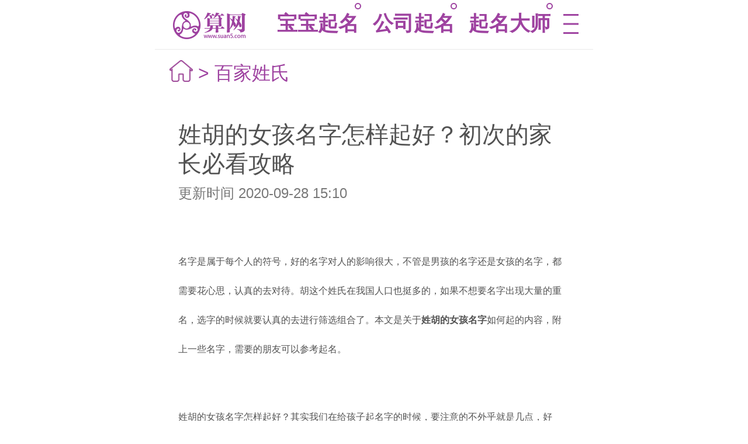

--- FILE ---
content_type: text/html
request_url: https://m.suan5.com/baijiaxingshi/baijiaxingshi20200928150856726.html
body_size: 3991
content:




<!DOCTYPE html>
<html lang="en">
<head>
    <meta charset="UTF-8">
	<meta content="width=device-width, initial-scale=1.0, maximum-scale=1.0, user-scalable=0" name="viewport">
    <link rel="canonical" href="https://www.suan5.com/baijiaxingshi/baijiaxingshi20200928150856726.html">
	<!-- <link rel="stylesheet" href="css/jquery.mobile-1.4.5.min.css"> -->
	<link rel="stylesheet" href="//cdn.suan5.com/s5mobile/css/mobileSelect.css">
	<link rel="stylesheet" href="//cdn.suan5.com/s5mobile/css/mobile_base.css">
	<script type="text/javascript">

        getSize();

        window.onresize = function(){
            getSize();
        }

        function getSize(){
            console.log('on get size')

            var oHtml = document.documentElement;

            var screenWidth = oHtml.clientWidth;
            if(screenWidth < 320){
                oHtml.style.fontSize = '17.0667px';
            } else if(screenWidth > 750){
                oHtml.style.fontSize = '40px';
            }else{

                oHtml.style.fontSize = screenWidth/(750/40) + 'px';
            }
            console.log('size '+oHtml.style.fontSize)
        }
    </script>
<script>
(function(){
var el = document.createElement("script");
el.src = "https://sf1-scmcdn-tos.pstatp.com/goofy/ttzz/push.js?6df86ad5660efd6aaebc97748327d6055d2dd7d5d30d2f78728236cac1c16b0265bdb2927f4a5aa126c505a29a05d131928c26b7398138ad054a490f5bab83e5";
el.id = "ttzz";
var s = document.getElementsByTagName("script")[0];
s.parentNode.insertBefore(el, s);
})(window)
</script>

   <title>姓胡的女孩名字怎样起好？初次的家长必看攻略-算网</title>
   <meta name="keywords" content="姓胡的女孩名字" />
   <meta name="description" content="名字是属于每个人的符号，好的名字对人的影响很大，不管是男孩的名字还是女孩的名字，都需要花心思，认真的去对待。胡这个姓氏在我国人口也挺多的，如果不想要名字出现大量的重名，选字的时候就要认真的去进行筛选组合了。本文是关于姓胡的女孩名字如何起的内容，附上一些名字，需要的朋友可以参考起名。" />

</head>
<body style="margin-bottom:3rem;">
	<div class="all_padding m_header">
		<span title="算网宝宝起名"><a href="/" title="算网宝宝起名">算网</a></span>
		<div class="wrapper wrapper01 wrapper02" id="retr">
			<div class="scroller">
                <ul class="clearfix curList">
                    <li><a href="/baobaoqimingbaodian/" title="宝宝起名">宝宝起名</a></li>
                    <li><a href="/gongsiqimingdaquan/" title="公司起名">公司起名</a></li>
                    <li><a href="/qimingdashi/" title="起名大师 ">起名大师</a></li>
                </ul>
                <a href="/menu.html" title="" class="menu_more menu2"></a>
            </div>
		</div>
	</div>



</p>

<div class="all_padding bread">
    <a href="/"><img src="//cdn.suan5.com/s5mobile/imgs/home.png"/></a>
    &gt; 
    <h1 style="font-size:.8rem;color:#9e42a0;font-weight:normal;display:inline;"><a href="/baijiaxingshi/">百家姓氏</a></h1>


</div>
<div class="articals">
    <h1 style="font-size:1rem;">姓胡的女孩名字怎样起好？初次的家长必看攻略</h1>
    <h6>更新时间     2020-09-28 15:10</h6>
    <div class="sections">
        <p><br></p><p>名字是属于每个人的符号，好的名字对人的影响很大，不管是男孩的名字还是女孩的名字，都需要花心思，认真的去对待。胡这个姓氏在我国人口也挺多的，如果不想要名字出现大量的重名，选字的时候就要认真的去进行筛选组合了。本文是关于<strong>姓胡的女孩名字</strong>如何起的内容，附上一些名字，需要的朋友可以参考起名。</p><p><br></p><p>姓胡的女孩名字怎样起好？其实我们在给孩子起名字的时候，要注意的不外乎就是几点，好听、好写、好寓意。名字具有社会性，是我们日常沟通的重要符号，在起名的时候要考虑到的就是名字是否可以带来便利，是否可以方便本身和他人。</p><p class="ql-align-center"><img src="/upload-files/202009/28/20200928150958477435.jpg"></p><p>一个好的名字是需要将各方面的问题都考虑进去，很多多家长都是初次起名，因此经常会忽略掉一些意思，注意到了名字的寓意而又忽略了读音的问题，导致名字有不好谐音出现，让孩子在今后的生活中遭到他人起外号，影响着孩子健康成长。因此，起名字需要注意到整体，将问题考虑全面。如果自己对起名这一块的知识不了解，可以身边会起名的人帮忙，或者找个会起名的老师<img alt="" src="//cdn.suan5.com/30015849.jpg" style="width: 124px; height: 16px;">来策划好听的名字。</p><p><br></p><p><strong>附上一些好听的姓胡的女孩名字 ：</strong></p><p>胡青蓉、胡雪晴、胡幼云、胡含丝、胡涵月、</p><p>胡丹寒、胡雨霜、胡白绿、胡幻萍、胡向巧</p><p>胡妙白、胡怜晴、胡宛阳、胡觅露、胡念阳、</p><p>胡以容、胡怜翠、胡代芹、胡雨阳、胡凌珍</p><p>胡幼菱、胡痴凝、胡凌蕊、胡盼萍、胡寄蓝、</p><p>胡南松、胡冷寒、胡巧巧、胡飞晴、胡若蓝</p><p><br></p><p>孩子的成长离不开家庭，离不开社会，父母老师的教育很重要，孩子将来是否懂得做人，是否是社会的有用之才，就要看父母是如何教育的。名字对小孩子有着影响和导向的作用，家长们为孩子起名还是要重视。姓胡的女孩名字怎样起好？注意名字的读音寓意等基本问题，同时懂得巧用一些技巧，如诗经、成语等方法，这样取名字一般不会有什么大问题。</p><p><br></p><p><br></p>
        <div class="section_hidden">
            <a href="javascript:;" class="btn">加载全文 ↓</a>
        </div>
    </div>
</div>
<div class="may_like">
    <h3>猜你喜欢</h3>
    <ul>
                <li>
                    <a href="/baijiaxingshi/baijiaxingshi20240301110349698.html" title="颛孙姓在百家姓里排第几位 一起来看看颛孙姓氏的历史介绍吧" >颛孙姓在百家姓里排第几位 一起来看看颛孙姓氏的历史介绍吧</a>
                </li>
                <li>
                    <a href="/baijiaxingshi/baijiaxingshi20240301110319858.html" title="诸姓在百家姓里排第几位 一起来看看诸姓氏的历史介绍吧" >诸姓在百家姓里排第几位 一起来看看诸姓氏的历史介绍吧</a>
                </li>
                <li>
                    <a href="/baijiaxingshi/baijiaxingshi20240301110247114.html" title="诸葛姓在百家姓里排第几位 一起来看看诸葛姓氏的历史介绍吧" >诸葛姓在百家姓里排第几位 一起来看看诸葛姓氏的历史介绍吧</a>
                </li>
                <li>
                    <a href="/baijiaxingshi/baijiaxingshi20240301102724172.html" title="钟姓在百家姓里排第几位 一起来看看钟姓氏的历史介绍吧" >钟姓在百家姓里排第几位 一起来看看钟姓氏的历史介绍吧</a>
                </li>
    </ul>
    <div class="next_artical">
                        <a class="btn" href="/baijiaxingshi/baijiaxingshi20200928145753608.html" title="了解刘姓宝宝起名的谐音知识，赶走为宝宝起名的困扰"><span class="main_color">上一篇：</span>了解刘姓宝宝起名的谐音知识，赶走为宝宝起名的困扰</a>
                        <a class="btn" href="/baijiaxingshi/baijiaxingshi20200929102933861.html" title="姓王的男孩名字从古诗词中选，有文化底蕴" ><span class="main_color">下一篇：</span>姓王的男孩名字从古诗词中选，有文化底蕴</a>

    </div>
	<div style="margin-top:6px;font-size:15px;color:#9e9e9e;">本文来源于网络收集或网友投稿，仅供娱乐不代表本站立场，如有侵权请联系站长删除。</div>
</div>
<!-- <div class="banners">

</div> -->
<script type="text/template" ajax-html url="//m.suan5.com/s5mobile/article-read-hot?treeId=0_jcpzut0k_jcztc8n2_jgpz3stg"></script>
<script type="text/template" ajax-html url="//m.suan5.com/s5mobile/read-box-bottom"></script>






<div class="all_padding">
    <ul class="bottom_ul">
        <li><a href="/quminggongju/baobaoqiminggongju/" title="宝宝起名" >宝宝起名</a></li>
        <li><a href="/gongsiqimingdaquan/" title="公司起名" >公司起名</a></li>
        <li><a href="/qimingdashi/" title="大师起名" >大师起名</a></li>
        <li><a href="/qimingdaquan.html" title="起名大全" >起名大全</a></li>
    </ul>
    
    <ul class="bottom_ul">
        <li><a href="#" rel="nofollow" title="关于我们" >关于我们</a></li>
        <li><a href="javascript:;" rel="nofollow" title="联系我们">联系我们</a></li>
        <li><a href="/sitemap.html" title="网站地图">网站地图</a></li>
    </ul>
</div>
<script type="text/javascript">

</script>
<script type="text/javascript" src="//cdn.suan5.com/s5mobile/js/jquery.min.js"></script>
<script type="text/javascript" src="//cdn.suan5.com/s5mobile/js/iscroll.js"></script>
<script type="text/javascript" src="//cdn.suan5.com/s5mobile/js/navbarscroll.js"></script>
<script type="text/javascript" src="//cdn.suan5.com/s5mobile/js/mobileSelect.js"></script>
<script type="text/javascript" src="//cdn.suan5.com/s5mobile/js/mobile_base.js"></script>
<script type="text/javascript" src="//cdn.suan5.com/s5mobile/js/core.js"></script>
<script type="text/javascript" src="//cdn.suan5.com/s5mobile/js/loadingoverlay.min.js"></script>
<script type="text/javascript" src="//cdn.suan5.com/s5mobile/js/loadingoverlay_progress.min.js"></script>

<script type="text/javascript">
    // $(".index").after('<div class="all_padding"><p style="text-align:center;padding:1.1rem .1rem .1rem .1rem">本站内容仅供传统文化学术交流讨论之用！</p></div>');

    $(".all_padding:last").after('<div class="all_padding"><p style="text-align:center;padding:.1rem .1rem .1rem .1rem">本站内容仅供传统文化学术交流讨论之用！</p></div>');
</script>

<!-- 百度统计 -->
<script>
var _hmt = _hmt || [];
(function() {
  var hm = document.createElement("script");
  hm.src = "https://hm.baidu.com/hm.js?1253c71270102fcae6d102f2d3e56669";
  var s = document.getElementsByTagName("script")[0]; 
  s.parentNode.insertBefore(hm, s);
})();
</script>

<script type="text/javascript">
    $(function(){
        select_date('#trigger1');
        read_all();
    })

</script>
</body>



--- FILE ---
content_type: text/css
request_url: https://cdn.suan5.com/s5mobile/css/mobile_base.css
body_size: 5540
content:
@charset "utf-8";

*{
	box-sizing: border-box;
	-webkit-box-sizing: border-box;
	-moz-box-sizing: border-box;
	-ms-box-sizing: border-box;
	-o-box-sizing: border-box;
	text-shadow: none;
}
/* 初始化 */
/* 禁用iPhone中Safari的字号自动调整 */
html {
	-webkit-text-size-adjust: 100%;
	-ms-text-size-adjust: 100%;
}

/* 去除iPhone中默认的input样式 */
input[type="submit"], input[type="reset"], input[type="button"]{
	-webkit-appearance: none;
	resize: none;
} 
/* 设置HTML5元素为块 */
article, aside, details, figcaption, figure, footer, header, hgroup, menu, nav, section {
	display: block;
}

/* 图片自适应 */
img {
	/*width: 100%;*/
	height: auto;
	width: auto\9; /* ie8 */
	border: none;
	-ms-interpolation-mode: bicubic;/*为了照顾ie图片缩放失真*/
}

body, div, ul, li, ol, h1, h2, h3, h4, h5, h6, input, textarea, select, p, dl, dt, dd, a, img, button, form, table, th, tr, td, tbody, article, aside, details, figcaption, figure, footer, header, hgroup, menu, nav, section {
	margin: 0;
	padding: 0;
	border: none;
	-webkit-tap-highlight-color: rgba(0, 0, 0, 0);
	font-family: Microsoft YaHei, '宋体', Tahoma, Arial, sans-serif;
	text-decoration: none;
	font-weight: normal;
}
body {
	font-family: '微软雅黑', Arial, "Arial Black";
	font-size: .75rem;
	color: #525252;
	background-color: #fff;
}
ul, ol,li {
	list-style: none;
}
a, .main_color{
	color: #9e42a0;
	font-weight: normal;
}
body,html{
	margin: 0 auto;
	min-width: 320px;
	max-width: 750px;
}
.clearfix:after{
	content:"";
	display:block;
	height:0;
	clear: both;
	visibility:hidden;
}
.clearfix{
	zoom:1;
}
.all_padding{
	padding:0 .625rem;
}
.fixed_bottom{
    position: fixed;
    width: 100%;
    bottom: 0px;
    background: rgba(255,255,255,1);
}
.fixed_bottom ul li img{
    width:2.05rem;
}
.m_header{
	width: 100%;
	height:2.125rem;
	line-height:2.125rem;
	background:#fff;
	border-bottom: 1px solid #eaeaea;
}
.m_header h1{
	float: left;
	margin: 0;
	padding: 0;
}
.m_header h1 a{
	width:3.3rem;
	background: url(../imgs/m_logo.png) no-repeat left center;
	background-size: 3.3rem 1.2rem;
	display: block;
	text-indent: -9999rem;
}
.m_header span{
    float: left;
    margin: 0;
    padding: 0;
}
.m_header span a{
    width:3.3rem;
    background: url(../imgs/m_logo.png) no-repeat left center;
    background-size: 3.3rem 1.2rem;
    display: block;
    text-indent: -9999rem;
}
.m_header .main_color{
	text-align: right;
	font-size: .7rem;
}
.wrapper01 {
	position:relative;
	height: 1.55rem;
	width: 100%;
	overflow: hidden;
	margin:0 auto;
	background:#fff;
}
.wrapper01 .scroller {
	z-index: 10;
	position:absolute;
	width:100%;
}
.wrapper01 .scroller li {
	height: 1.55rem;
	color:#333;
	float: left;
	line-height: 1.55rem;
	font-size: .75rem;
	text-align: center
}
.wrapper01 .scroller li a{
	color:#6e6e6e;
	display:block;
	margin-left:.6rem;
}
.wrapper01 .scroller li.cur a{
	color:#000;
}
.wrapper01 .scroller li.cur{
	position: relative;
}
.wrapper01 .scroller li.cur:after{
	content: '';
	position: absolute;
	top:5px;
	right:-4px;
	z-index: 9;
	width: .2rem;
	height: .2rem;
	border-radius: 50%;
	border:1.5px solid #9e42a0;
}
.menu_more{
    position: absolute;
    right: .6rem;
    top: .45rem;
    width: 0.575rem;
    height: 0.675rem;
	background: url(../imgs/menu_index.png) no-repeat;
	background-size: 100%;
}
.menu2{
	background: url(../imgs/menu_other.png) no-repeat;
	background-size: 100%;
	width: .65rem;
    height: .85rem;
    top: .6rem;
    right: 0;
}
.banners,.banners img{
	height: 7.5rem;
    width: 100%;
}
.banners{
    background:#e5e5e5;
} 
.form_title{
	padding: .625rem;
}
.form_title ul{
	display: flex;
	display: -moz-flex;
	display: -webkit-flex;
}
.form_title ul li{
	flex:1
}
.form_title ul li span{
	display: block;
	position: relative;
	margin: 0 auto;
	text-align: center;
    border: 1px solid #812990;
    border-radius: 5px;
    color: #812990;
    width: 5.6rem;
    height: 1.5rem;
    line-height: 1.45rem;
	font-size: .75rem;
	transition: all .3s;
}
.form_title ul li span:after{
    position: absolute;
    content: '';
    width: .35rem;
    height: .35rem;
    border: .35rem solid transparent;
    bottom: -.7rem;
    box-sizing: border-box;
    left: 50%;
    transform: translateX(-50%);
    transition: all .3s;
}
.form_title ul li span.currenta{
	color:#fff;
	background: #812990;
}
.form_title ul li span.currenta:after{
	border-top: #812990 .35rem solid;
} 
.form_detail0{
    margin-top: 0.75rem;
}
.form_detail1,.form_detail2{
	display:none;
	margin-top: 0.75rem;
}
.form_style{
	height: 2.25rem;
    line-height: 2.25rem;
    border-bottom: 1px solid #eaeaea;
    margin: 0 .3rem;
    font-size: .85rem;
}
.form_style label{
	display: inline-block;
    width: 4rem;
}
.form_style input[type='text'] {
    width: 12.5rem;
    height: 1.25rem;
    font-size: .8rem;
    border: 0;
    outline: none;
	color: #525252;
	text-align: right;
}
.form_style input[type='radio'] {
    display: none;
}
.options_a{
	display: inline-block;
    width: 1.3rem;
    height: 1.3rem;
    border-radius: 50%;
    border: 1px solid #9e42a0;
    vertical-align: middle;
    font-size: .75rem;
    line-height: 1.25rem;
    text-align: center;
    color: #9e42a0;
}
.options_b{
	position: relative;
	float: right;
	width:6rem;
	font-size: .8rem;
	color:#6e6e6e;
	text-align: right;
}
.options_b:before,.optionb_current:after{
    content: '';
    left: 0;
    top:50%;
	transform: translateY(-50%);
    position: absolute;
    border: 1px solid #9e42a0;
    width: .85rem;
    height: .85rem;
    border-radius: 50%;
}
.optionb_current:after{
    left: .25rem;
    width: .4rem;
    height: .4rem;
    background: #9e42a0;
	top:50%;
	transform: translateY(-50%);
    border: 0;
}
.option_current{
	color:#fff !important;
	background: #9e42a0;
}
.title_h3{
	margin: 0 .3rem;
	height: 2rem;
	padding-top: .85rem;
	color:#9e42a0;
	font-size: .85rem;
	position: relative;
}
h3.title_h3:after {
    position: absolute;
    right: .5rem;
    content: '';
    border-right: 2px solid #9e42a0;
    border-bottom: 2px solid #9e42a0;
    width: 12px;
    height: 12px;
    border-radius: 0 0 3px 0;
    transform: rotate(45deg);
    top: 18px;
}
.btn_style{
	height: 2.25rem;
    line-height: 2.25rem;
    margin-top: 1rem;
    text-align: center;
}
.btn{
	color:#9e42a0;
	padding: .4rem 1rem;
	margin:0 .5rem;
	font-size: .75rem;
	border:1px solid #9e42a0;
	border-radius: 5px;
}
.btn1{
	background:#9e42a0;
	color:#fff;
}
.p_style1{
	color: #ff0404;
    line-height: 1.25rem;
    padding: .5rem .3rem;
}
.icon_nav ul{
	display: flex;
}
.icon_nav li{
	flex: 1; 
	text-align: center;
	font-size: .65rem;
}
.icon_nav li a{
	display: block;
}
.icon_nav li img{
	width:2.65rem;
	display: block;
    margin: .25rem auto;
}
.title_bg{
	width: 18.75rem;
	height: 4.875rem;
	text-align: center;
	margin:1rem 0 .625rem;
	padding-top:.75rem;
	font-size: 1rem;
	background: url(../imgs/title_bg.jpg) no-repeat;
	background-size: cover;
}
.title_bg p{
	text-shadow: 2px 2px 10px #ffffff;
}
.small_title{
	font-size: .7rem;
}
.pic_show {
	position: relative;
}
.pic_show li{
	width: 8.5rem;
    padding: 0;
    float: left;
    overflow: hidden;
    height: 5rem;
    position: relative;
    margin: .125rem;
}
.pic_show li h4{
	position: absolute;
    bottom: 0;
    background: rgba(0,0,0,.4);
    color: #fff;
    text-align: center;
    height: 1.2rem;
    width: 100%;
    line-height: 1.25rem;
}
.pic_show li:first-child{
	width: 17.25rem;
    height: 9.2rem;
}
.pic_show .pic_stic{
    position: absolute;
    width: 8.8rem;
    height: 6rem;
    border-radius: 5px;
    border: .25rem solid #fff;
    top: 11.5rem;
    z-index: 10;
    left: 4.15rem;
}
.p_style2{
	line-height: 1.2rem;
	padding: .625rem;
	padding-bottom:0
}
.bigger_title{
	font-size: 1.3rem;
	padding: .3rem 0;
}
.little_title{
	font-size: .55rem;
}
.vs_titles{
	display: flex;
}
.vs_titles li{
    flex: 1;
    text-align: center;
    padding: .3rem .5rem 1rem;
	line-height: 1.25rem;
	font-size: .7rem;
}
.vs_titles li h4,.cctvs h4{
	font-size:.875rem;
	color:#86138a;
	height: 1.4rem;
}
.bgc{
	background: #ebebeb;
	padding: .4rem;
	border-radius: 5px;
	margin:0 .625rem;
}
.bgc .vs_titles .main_color{
	padding:0;
    line-height: 1.7rem;
    text-align: left;
    margin-bottom: 0.2rem;
}
.bgc .vs_titles li{
	padding: .3rem;
}
.bgc p{
	text-align: left
}
.bgc .div_p{
	padding: 0 .3rem;
    line-height: 1.25rem;
}
.cctvs{
	margin: 0 .625rem;
    border-bottom: 1px solid #9e42a1;
    padding: 1rem 0;
}
.cctvs h4{
	text-align: center;
	margin-bottom: .8rem;
}
.cctv_ul{
	margin-bottom: .75rem;
}
.cctv_ul li{
	height: 3rem;
    overflow: hidden;
    margin-bottom: .75rem;
}
.cctv_ul p{
	float: left;
	width: 12.75rem;
	word-break: break-all;
}
.cctv_ul .img_p,.img_list p{
    border: 4px solid #e1e1e1;
    width: 4.25rem;
    height: 3rem;
    margin-right: .5rem;
    text-align: center;
	line-height: 3rem;
	overflow: hidden;
}
.cctv_ul .img_p img{
	width: 100%;
	height:100%;
	line-height: .85rem;
    font-size: .55rem;
	color: #ccc;
}
.cctv_ul p .little_title{
	color: #888;
}
.list_title{
	height: 2rem;
    line-height: 2rem;
    background: url(../imgs/title_icon.png) no-repeat left center;
    background-size: 1rem 1rem;
    padding-left: 1.3rem;
	margin: .8rem 0 .6rem;
	color: #9e42a1;
}
.list_title a{
	float: right;
}
.cctv_ul .list_p{
	font-size: .875rem;
    line-height: 1.35rem;
	color: #525252;
	max-height: 2.9rem;
    overflow: hidden;
}
.list_ul{
	padding-bottom: .75rem;
}
.list_ul_border{
	border-bottom: 1px solid #b874ba;
}
.list_ul li,.may_like ul li{
 	height: 2.35rem;;
	line-height: 2.35rem;
	overflow: hidden;
	font-size: .875rem;
	border-top: 1px solid #eaeaea;
}
.list_ul li a,.may_like ul li a{
    display: block;
	height: 100%;
	color: #525252;
    overflow: hidden;
    text-overflow: ellipsis;
    white-space: nowrap;
    font-size: .875rem;
}
.list_btn{
	display: flex;
}
.list_btn li{
	flex: 1;
    height: 1.5rem;
    line-height: 1.5rem;
    text-align: center;
    border: 1px solid #c094c7;
    margin-top: .4rem;
	border-left: 0;
	font-size: .65rem;
}
.list_btn li:first-child{
	border-left:  1px solid #c094c7;
}
.list_btn li a{
	display: block;
}
.bottom_ul,.name_tools_list{
	display: flex;
}
.bottom_ul li,.name_tools_list li{
	flex:1;
	text-align: center;
	height: 2.6rem;
	line-height: 2.6rem;
}
.bottom_ul li a{
	display:block;
	color:#525252;
}
.bottom_logo{
	text-align: center
}
.bottom_logo img{
	width:4.35rem;
}
/* 面包屑 */
.bread{
	color: #9e42a0;
    font-size: .8rem;
    height: 2rem;
    line-height: 2rem;
}
.bread img{
	width: 1rem;
    vertical-align: -.1rem
}

/* 列表页 */
.wrapper02{
	width: 13.5rem;
    height: 2rem;
    margin-left: .7rem;
    float: left;
}
.wrapper02 .scroller li {
	height: 2rem;
	line-height: 2rem;
}
.wrapper02 .scroller li a{
	font-size: .875rem;
	color:#9e42a0;
	margin-left:.6rem;
}
.wrapper02 .scroller li.cur a{
	color:#9e42a0;
	font-weight: 600;
}
.mores{
	color:#9e42a1;
	text-align: center;
	display: block;
	height: 2rem;
    font-size: .875rem;
    line-height: 1rem;
}
.no_mores{
	color: #b4b4b4 !important;
}
/*文章阅读页*/
.articals{
	padding:1rem;
	line-height: 1.25rem;
	position: relative;
}
.articals h2{
	font-size: .95rem;
	color:#333;
}
.articals h6{
	font-size: .6rem;
    height: 1.3rem;
    line-height: 1.3rem;
    color: #787878;
}
.sections{
	height: auto;
    overflow: hidden;
}
.sections p{
	margin: .2rem 0;
	word-break: break-all;
	font-size: 16px;
}
.ql-align-center img{
	width: 100%;
	height: auto;
	width: auto\9; /* ie8 */
	border: none;
	-ms-interpolation-mode: bicubic;/*为了照顾ie图片缩放失真*/
}
.section_hidden{
	display: none;
	position: absolute;
    bottom: 1rem;
    width: 16.75rem;
    height: 8rem;
	background: -webkit-linear-gradient(rgba(255,255,255,0), rgba(255,255,255,1) 80%);
	background: -o-linear-gradient(rgba(255,255,255,0), rgba(255,255,255,1) 80%);
	background: -moz-linear-gradient(rgba(255,255,255,0), rgba(255,255,255,1) 80%);
	background: linear-gradient(rgba(255,255,255,0), rgba(255,255,255,1) 80%);
}
.section_hidden .btn{
	padding: 0;
    background: #fff;
    position: absolute;
    bottom: 0;
    left: 50%;
    transform: translatex(-50%);
    width: 12rem;
    margin: 0;
    height: 1.8rem;
    text-align: center;
    line-height: 1.8rem;
}
.may_like{
	padding: 1rem;
}
.may_like h3{
	color:#9e42a0;
	font-size: .875rem;
}
.may_like ul li{
	height: 2rem;
	line-height: 3rem;
	border:0;
}
.next_artical{
	margin:1.5rem 0;
}
.next_artical .btn{
	width: 100%;
	padding:0 .4rem;
	margin: .5rem 0;
	text-align: left;
	height: 1.8rem;
	line-height: 1.8rem;
	display: block;
	overflow: hidden;
}
.cctv_ul_border li{
	border-bottom: 1px solid #dcdcdc;
    padding: .5rem 0;
    margin: 0;
    height: 4rem;
}
.cctv_ul_border li:last-child{
	border-bottom:0;
}
.img_list li{
	height: 5rem;
	line-height: 1.5rem;
	text-align: center;
}
.img_list p,.img_list img{
	width: 3.55rem;
	height: 3.55rem;
	margin: 0 auto;
	display: block;
}
.no_title_bg{
    background: #fff;
    line-height: 1.4rem;
    height: 23rem;
    margin-top: .5rem;
}
.no_title_bg .small_title{
	padding-bottom: .4rem;
}
.code_ul{
	display: flex;
	height: 11.2rem;
	margin:1rem .625rem;
}
.code_ul li{
	flex: 1;
    text-align: center;
    font-size: .65rem;
    line-height: 1.1rem;
}
.code_ul li img{
	width: 4.8rem;
	height: 4.8rem;
}
.code_ul h4 {
    font-size: .75rem;
}
.time_limit{
	background: red;
    color: #fff;
    border-radius: 3px;
    padding: 0 .1rem;
    font-size: .5rem;
}
/*起名大全*/
.discount{
	display: flex;
}
.discount div{
	flex: 1.45;
	text-align: left;
}
.discount .discount_det{
	line-height: .7rem;
    text-align: right;
    padding-top: .4rem;
    flex: 1;
}
.discount .main_color{
	font-size: 1.125rem;
	background: url(../imgs/yuan.png) no-repeat left center;
	background-size:.55rem 1.05rem;
	padding-left: 0.6rem;
}
.price_del{
	text-decoration:line-through;
	color:#929292;
	font-size: .5rem;
}
.advertising_ul li{
	float: left;
    width: 50%;
    padding: 0 .2rem .4rem;
}
.advertising_ul li img{
    width: 100%;
}
.advertising_ul li a{
	display: block;
	width: 100%;
	height: 11.85rem;
	background:#f7f5f5;
	color:#333;
	line-height: 1.2rem;
}
.advertising_ul li a h4{
    padding: 0 .5rem;
    font-size: .875rem;
    max-height: 3rem;
    overflow: hidden;
}
.advertising_ul li a p{
    padding: .2rem .5rem;
    color: #616161;
    max-height: 4rem;
    overflow: hidden;
}
/*起名大师页*/
.master_imgs{
	width: 100%;
	margin:1.5rem auto 0;
}
.master_imgs ul li{
	position: relative;
}
.master_imgs ul li a{
    position: absolute;
    width: 6.8rem;
    height: 1.3rem;
    bottom: .55rem;
    right: .45rem;
}
.master_imgs img{
	display: block;
}
.name_exmaple{
	width: 18.75rem;
	height: 22.75rem;
	background: url(../imgs/exampleBg.jpg) no-repeat;
	background-size: 100%;
	padding: 4rem .625rem 0;
	margin-bottom: 1rem;
}
.name_exmaple a{
    display: block;
    width: 100%;
    height: 6rem;
    padding: .3rem 0;
}
.name_exmaple a img{
	float: left;
	width: 7.65rem;
    height: 5rem;
    border: 1px solid #c07976;
    border-radius: 3px;
    margin-right: .375rem;
    margin-top: .26rem;
}
.name_exmaple a div{
    float: left;
    width:  9.4rem;
    color: #333;
    padding: .1rem 0;
    font-size: .5rem;
    line-height: .85rem;
}
.name_exmaple a div h4{
	font-size: .7rem;
	margin-bottom: .15rem;
}
/*大师简介*/
.master_intros,.nameTestIntros{
	padding: 0 1rem;
	line-height: 1.25rem;
}
.master_intros h2,.nameTestIntros h2,.synopsis h2,.reputation h2{
	font-size: .875rem;
	text-align: center;
	line-height: 3rem;
}
.master_intros p, .nameTestIntros p,.synopsis p,.reputation p{
	width: 100%;
	margin:.2rem 0;
	text-indent:2em;
}
.master_intros h4{
	line-height: 2rem; 
}
.master_intros .center_align{
	text-align: center;
	margin:.5rem 0;
	text-indent: 0;
}
.master_intros p span{
	font-size: .7rem;
}
.nameTestIntros h2{
	line-height: 2rem;
}
.testExample{
	padding: 0 .4rem;
}
.testExample img{
	display: block;
	width: 100%;
	margin:1rem auto;
}
.testExample span{
	display: inline-block;
	color: #9c469a;
	font-size: .875rem;
}
.testExample span.lets_pk{
	border: 1.2px solid #9c469a;
    border-radius: 50%;
    width: 2rem;
    height: 2rem;
    line-height: 2rem;
    text-align: center;
    margin: 0 2rem;
}
.testExampleUl{
	display: flex;
	padding: .5rem 0;
	border-bottom: 1px solid #9e42a1;
}
.testExampleUl li{
	flex:1;
}
.testExampleUl li h4{
	line-height: 2rem;
}
.testExampleUl li img{
	width:5.25rem;
}
.testExampleUl li:nth-child(2){
	text-align: right;
}
.testExampleUl li p{
	line-height: .75rem;
    margin: 0;
    height: 1.3rem;
}
.testExampleUl li div{
	margin-bottom: .5rem;
}
.testExampleUl li:nth-child(1) div {
    margin-right: .8rem;
}
.testExampleUl li:nth-child(2) div {
    margin-left: .8rem;
}
/*起名工具*/
.name_tools{
	border-top:1px solid #bbbdc0;
	border-left: 1px solid #bbbdc0;
	margin-bottom: 1.6rem;
}
.name_tools li{
    float: left;
    width: 33.33%;
    border-right: 1px solid #bbbdc0;
    border-bottom: 1px solid #bbbdc0;
}
.name_tools li a{
	display: block;
	width: 100%;
	font-size: .7rem;
    text-align: center;
    height: 1.8rem;
    line-height: 1.8rem;
	color: #525252;
	overflow: hidden;
}
.name_tools_det{
	margin: -.7rem .625rem 1rem;
    border-top: 1px solid #dcdcdc;
	border-bottom: 1px solid #b874ba;
}
.name_tools_list li{
	height: 2.3rem;
	line-height:2.3rem;
	color: #9e42a0;
}
.name_tools_list li a{
	display: inline-block;
    width: 94%;
    height: 100%;
}
/*算网简介*/
.synopsis{
	padding: 0 .625rem;
	margin-top:1rem;
	line-height: 1.25rem;
}
/*算网荣誉*/
.reputation,.about_us{
	margin: 0 .625rem;
	line-height: 1.25rem;
}
.reputation h3{
	font-size: .875rem;
}
.reputation img{
	margin:.2rem 0 1rem;
}
.small_imgs{
	display: flex;
}
.small_imgs li{
	flex:1;
	padding:0 .3rem;
}
.small_imgs li img{
	height: 5.275rem;
}
.no_margin li img{
	margin:.2rem 0;
}
.reputation_inner{
	padding:1rem 0;
	margin-top:1rem;
	border-top:1px solid #9e42a1;
	border-bottom:1px solid #9e42a1;
}
.reputation .reputation_inner img{
	margin:1rem 0 .2rem;
}
.co-branding{
	margin:1rem 0;
	padding-bottom:1rem;
	border-bottom:1px solid #9e42a1;
}
.reputation .co-branding h3{
	height: 2rem;
}
.reputation .co-branding li{
	padding: 0 0.1rem;
    height: 4rem;
}
.reputation .co-branding img{
	height: 3.75rem;
}
.about_us{
	padding-bottom:1rem;
	border-bottom:1px solid #b874ba;
}
.about_us h4{
	font-size: .8rem;
	color:#333;
}
.zodiac_navs,.zodiacList{
	margin:0 1rem;
	padding: 1rem 0;
	border-bottom:1px solid #b874ba;
}
.zodiac_navs ul li{
	float: left;
	width:16.66%;
}
.zodiac_navs ul li a{
	display:block;
	width:100%;
	height: 3.6rem;
	text-align: center;
}
.zodiac_navs ul li a img{
	width: 2rem;
    display: block;
    margin:0 auto .3rem;
}
.zodiac_navs_icons a{
	color:#333;
}
.zodiacList{
	margin: 0 .625rem;
}
.zodiacList h3{
	font-size: 1.1rem;
	text-align: center;
	padding-bottom: 1rem;

}
.zodiac_img{
	margin: 0 .2rem .5rem;
    width: 17.1rem;
}
.zodiacList ul li a p{
	max-height: 6rem;
    padding-left: .5rem;
    line-height: 1rem;
    padding:0 .2rem 0 .5rem;
}
.banners .banner-title{
	font-size: 1.3rem;
    padding-left: 1rem;
	padding-top: 0.3rem;
	font-weight: bold;
}
.banners .banner-body{
	width: 80%;
    font-size: 0.4rem;
    font-weight: bold;
    padding-top: 0.5rem;
    padding-left: 1.5rem;
}


--- FILE ---
content_type: application/javascript
request_url: https://cdn.suan5.com/s5mobile/js/core.js
body_size: 5548
content:
$(function (){

  $.ajaxSetup({cache: true });

  $.fn.togglePlaceholder = function() {
    return this.each(function() {
      $(this)
        .data("holder", $(this).attr("placeholder"))
        .focusin(function(){
          $(this).attr('placeholder','');
        })
        .focusout(function(){
          $(this).attr('placeholder',$(this).data('holder'));
        });
    });
  }

  $.fn.doScroll = function (option) {
    var speed = option && option.speed ? option.speed: 2000
    return this.each(function() {
      var $parent = $(this);
      setInterval(function () {
        var $first = $parent.find(':first');
        var height = $first.height;
        $first.animate({
          marginTop: -height + 'px'
        }, 1000, function() {
          $first.css('marginTop', 0).appendTo($parent);
        });
      }, speed);
    });
  }

  $.extend({

    loadScripts: function (scriptUrls) {
      var dfd = $.Deferred();
      var urls = scriptUrls;
      var loop = function (urls) {
        if( !urls || urls.length == 0) {
          return dfd.resolve();
        };
        var currentUrl = urls.shift();
        if($.isArray(currentUrl)){
          console.log('begin load '+currentUrl.join(', '))
          $.when.apply($, $.map(currentUrl,function (item) {
            return $.getScript(item);
          })).always(function () {
            loop(urls);
          })
        }else{
          console.log('begin load '+currentUrl)
          $.getScript(currentUrl).always(function () {
            loop(urls)
          })
        }
      }
      loop(urls);
      return dfd.promise();
    },

    loadCss: function (cssUrls) {
      var dfd = $.Deferred();
      var urls = cssUrls;
      var loop = function (urls) {
        if( !urls || urls.length == 0) {
          return dfd.resolve();
        };
        var currentUrl = urls.shift();
        if($.isArray(currentUrl)){
          console.log('begin load '+currentUrl.join(', '));
          $.when.apply($, $.map(currentUrl,function (item) {
            return $("head").append("<link rel='stylesheet' type='text/css' href='"+item+"' />");
          })).always(function () {
            loop(urls);
          })
        }else{
          console.log('begin load '+currentUrl);
          $("head").append("<link rel='stylesheet' type='text/css' href='"+currentUrl+"' />");
          loop(urls)
        }
      }
      loop(urls);
      return dfd.promise();
    },

    s5_configs: function (callbacks) {
      return $.get('/api/configs?'+Date.now())
        .then(function (config) {
          if($.isArray(callbacks)){
            return $.when.apply($,$.map(callbacks,function (cb) {
              return cb(config)
            }));
          }else if (callbacks) {
            return callbacks(config)
          }
        }, function(err){
          console.log(err)
          callbacks()
        })
    },

    loadMobiscroll: function (config) {
      var v = 1000;
      return $.when(
        $.loadCss([config.CDN_SERVER+'/common/mobiscroll.2.13.2.css?'+v]),
        $.loadScripts([config.CDN_SERVER+'/common/mobiscroll.2.13.2.js?'+v])
      );
    },

    loadCalendar: function (config) {
      var v = 1000;
      return $.when(
        $.loadCss([config.CDN_SERVER+'/common/calendar.css?'+v]),
        $.loadScripts([config.CDN_SERVER+'/common/calendar.min.js?'+v])
      );
    },

    loadLodash: function () {
      return $.loadScripts(['//cdn.bootcss.com/lodash.js/4.17.4/lodash.min.js'])
    },

    loadMoment: function () {
      return $.loadScripts(['//cdn.bootcss.com/moment.js/2.18.1/moment.min.js'])
    },

    loadHandlebars: function () {
      return $.loadScripts(['//cdn.bootcss.com/handlebars.js/4.0.10/handlebars.min.js'])
    },

    loadJqConfirm: function () {
      return $.when(
        $.loadCss(['//cdn.bootcss.com/jquery-confirm/3.3.0/jquery-confirm.min.css']),
        $.loadScripts(['//cdn.bootcss.com/jquery-confirm/3.3.0/jquery-confirm.min.js'])
      );
    },

    loadJqForm: function () {
      return $.loadScripts(['//cdn.bootcss.com/jquery.form/4.2.1/jquery.form.min.js'])
    },

    loadLoadingoverlay: function (config) {
      if (config && config.CDN_SERVER) {
        return $.loadScripts([config.CDN_SERVER+'/common/loadingoverlay.min.js',config.CDN_SERVER+'/common/loadingoverlay_progress.min.js']);
      }else{
        return $.loadScripts(['/common/loadingoverlay.min.js','/common/loadingoverlay_progress.min.js']);
      }
      
    },

    loadQrcode: function () {
      return $.loadScripts(['//cdn.bootcss.com/jquery.qrcode/1.0/jquery.qrcode.min.js'])
    },

    urlParam: function(name){
      var results = new RegExp('[\?&]' + name + '=([^&#]*)').exec(window.location.href);
      return results && results.length>0 ? results[1] : null ;
    },

    s5_path_prefix: function () {
      return $('#PATH_LEVEL_ONE').val();
    },
    s5_socket_url: function () {
      return $('#SOCKET_URL').val();
    },
    s5_pay_result_url_mobile: function () {
      return $('#PAY_RESULT_URL_MOBILE').val();
    },
    s5_pay_result_url_pc: function () {
      return $('#PAY_RESULT_URL_PC').val();
    },
    s5_pay_result_url_pc_comp: function () {
      return $('#PAY_RESULT_URL_PC_COMP').val();
    },
    s5_site_type: function () {
      return $('#SITEMAP_TYPE').val();
    },
    s5_pay_result_url: function () {
      return $('#ORDER_CENTER_URL').val();
    },

    s5_init_query: function () {
      $('[init-query]').each(function () {
        $(this).val($.urlParam($(this).attr('init-query')))
      })
    },

    s5_date_time: function(selector){
      var opt = {
        preset: 'datetime',
        minDate: new Date(1960, 3, 10, 9, 22),
        maxDate: new Date(2080, 7, 30, 15, 44),
        stepMinute: 1,
        theme: 'ios7',
        mode:"scroller",
        display:"bottom",
        animate: "",
        dateFormat: 'yy-mm-dd' // 日期格式
      };
      if($.isFunction($.fn.scroller)){
        $(selector).scroller(opt);
      }
    },
    /**
     * Toast
     * @param text
     */
    s5_toast: function (text) {
      var width  = $(window).width();
      if( width >= 800 ){
        $.s5_toast_pc(text);
      }else{
        $.s5_toast_m(text);
      }
    },

    s5_toast_pc: function (text) {
      $.s5_toast_with_option(text,{
        fontSize: 16,
        boxWidth: '35%',
        closeTime: 3000
      })
    },

    s5_toast_m: function (text) {
      $.s5_toast_with_option(text,{
        fontSize: 16,
        boxWidth: '90%',
        closeTime: 3000
      })
    },

    s5_toast_with_option: function (text,option) {
      
      if(!text) return;

      var op = {
        theme: 'dark',
        title: '温馨提示:',
        content: '<p style="font-size: '+option.fontSize+'px">'+text+'</p>',
        boxWidth: option.boxWidth,
        useBootstrap: false,
        autoClose: 'confirmAction|'+option.closeTime,
        buttons: {
          confirmAction: {
            text: '关闭'
          }
        }
      };

      if($.isFunction($.confirm)){
        $.confirm(op);
      }else{
        $.loadJqConfirm().then(function () {
          $.confirm(op);
        })
      }

    },


    ajaxScriptTemplate: function (scriptPropName, replaceFunc) {

      var actionFunc = function () {
        var apiMap = _.reduce($('script['+scriptPropName+']'),function (result, item) {
          var key = JSON.stringify({
              url: $(item).attr('url'),
              query: $(item).attr('query'),
              tpl: $(item).attr('tpl')
            }
          );
          result[key] = result[key] || []
          result[key].push(item)
          return result
        },{})

        _.each(apiMap, function (eles, key) {
          var apiObj = JSON.parse(key)
          var query = ""

          if( apiObj.query === "Y") {
            query = location.search.substring(1)
          }

          $.ajax({
            url: apiObj.url,
            data: query,
            cache: true,
            method: 'get',
            timeout: 6000,
            headers: {
              tpl: apiObj.tpl
            },
            success: function (data) {
              _.each(eles, function (ele) {
                replaceFunc(ele,data)
              })
            },
            error: function () {
              console.error('ajaxDataRender error...')
              _.each(eles, function (ele) {
                $(ele).remove()
              })
            }
          })
        })

      }

      if(window['_']){
        actionFunc();
      }else{
        $.loadLodash().then(actionFunc);
      }

    },

    ajaxDataRender: function () {

      $.ajaxScriptTemplate('ajax-data-render',function (ele,data) {
        var actionFunc = function () {
          var template = Handlebars.compile($('#'+$(ele).attr('tpl')).html());
          $(ele).replaceWith(template(data))
        }
        if(window['Handlebars']){
          actionFunc()
        }else{
          $.loadHandlebars().then(actionFunc)
        }

      })

    },


    ajaxHtml: function () {
      $.ajaxScriptTemplate('ajax-html',function (ele,data) {
        $(ele).replaceWith(data);
      });
    },
    /**
     *
     * 本地订单号历史
     */
    s5_local_orders: function () {
      return JSON.parse(localStorage.getItem('orders') || '[]');
    },
    /**
     * 本地订单号添加
     * @param orderNumber
     */
    s5_local_orders_add: function (orderNumber) {
      var actionFunc = function () {
        if(!localStorage) return;
        var orders = $.s5_local_orders();
        if(! _.includes(orders,orderNumber) ){
          orders.push(orderNumber)
          try {
            localStorage.setItem('orders',JSON.stringify(orders))
          }catch (err){
            console.error(err)
          }

        }
      }

      if(window['_']){
        actionFunc();
      }else{
        $.loadLodash().then(actionFunc);
      }

    },
    /**
     * 本地订单历史
     */
    s5_local_order_info: function () {
      return JSON.parse(localStorage.getItem('order_info') || '[]');
    },
    /**
     * 本地订单表单信息添加
     * @param orderNumber
     */
    s5_local_order_info_add: function (obj) {
      var actionFunc = function () {
        if(!localStorage) return;
        var orders = $.s5_local_order_info();
        if( _.findIndex(orders,function (o) {
            return o.orderNumber == obj.orderNumber
          }) < 0 ){
          orders.push(obj)
          try {
            localStorage.setItem('order_info',JSON.stringify(orders))
          }catch (err){
            console.error(err)
          }
        }
      }
      if(window['_']){
        actionFunc()
      }else{
        $.loadLodash().then(actionFunc)
      }
    },
    /**
     * 本地订单删除
     * @param orderNumber
     */
    s5_local_order_delete: function (orderNumber) {
      var actionFunc = function () {
        if(!localStorage) return;
        var order_info = $.s5_local_order_info();
        var orders = $.s5_local_orders();
        _.remove(orders, function (item) {
          return item == orderNumber
        });
        _.remove(order_info, function (item) {
          return item.orderNumber == orderNumber
        });
        try {
          localStorage.setItem('order_info',JSON.stringify(order_info));
          localStorage.setItem('orders',JSON.stringify(orders));
        }catch (err){
          console.error(err)
        }
      }
      if(window['_']){
        actionFunc()
      }else{
        $.loadLodash().then(actionFunc)
      }
    },
    /**
     * 提交订单评论
     * @param order
     * @param comment
     */
    s5_order_comment_submit: function () {

      $('#orderCommentForm').on('submit',function (e) {
        e.preventDefault();
        var actionFunc = function () {
          $('#orderCommentForm').ajaxSubmit({
            url: '/api/order/comment/submit',
            type: 'post',
            success: function (data) {
              $.s5_toast(data.M)
            },
            error: function (resp) {
              $.s5_toast(resp.responseText)
            }
          })

        }
        if($.isFunction($.fn.ajaxSubmit)){
          actionFunc()
        }else{
          $.loadJqForm().then(actionFunc)
        }

      })

    },
    /**
     * 订单查询
     * @param order
     * @param comment
     */
    s5_order_query_submit: function (callback,jqele) {

      var form = jqele ? jqele : $('#orderQueryForm')

      callback = callback ? callback : function (orderNumber) {
        location.href = $('#ORDER_CENTER_URL').val()+'/'+orderNumber
      }
      form.on('submit',function (e) {
        e.preventDefault();
        var actionFunc = function () {
          form.ajaxSubmit({
            url: '/api/order/number/validate',
            type: 'get',
            success: function (data) {
              if(data && data.S >0 ){
                callback(form.find('[name=orderNumber]').val())
              }else{
                $.s5_toast(data.M)
              }
            },
            error: function (resp) {
              $.s5_toast(resp.responseText)
            }
          })

        }
        if($.isFunction($.fn.ajaxSubmit)){
          actionFunc();
        }else{
          $.loadJqForm().then(actionFunc);
        }

      })



    },

    /**
     * 订单支付状态跟踪
     * @param orderNumber
     */
    s5_order_follow: function (orderNumber) {

      if(!orderNumber) return;

      window.mySockets = window.mySockets || {}

      var ws = window.mySockets[orderNumber]

      if(!ws){

        var SOCKET_URL = $.s5_socket_url();
        var ws = new WebSocket(SOCKET_URL+'/ws/orders/'+orderNumber);


        console.log('create a new websocket for '+orderNumber);

        ws.onmessage = function(evt) {
          console.log(orderNumber+' : ' + evt.data);
          if(evt.data == 'payed'){ // 支付成功
            ws.onclose();
            location.href = $.s5_pay_result_url()+'/'+orderNumber;
          }
        };

        var keepAlive = null

        ws.onopen = function(evt) {
          console.log("Connection open ...");
          keepAlive = setInterval(function () {
            ws.send("hi");
          },5000)
        };

        ws.onclose = function(evt) {
          console.log('Connection closed.');
          if(keepAlive) clearInterval(keepAlive)
          window.mySockets[orderNumber] = null;
        };

        window.mySockets[orderNumber] = ws;
      }
    },

    /**
     * 下单
     */
    s5_order_submit: function(orderForm,succesCallback,preSubmit){

      orderForm.on('submit',function (e) {
        e.preventDefault()
        if(preSubmit) preSubmit()

        var actionFunc = function () {
          orderForm.ajaxSubmit({
            url: '/api/order/submit-one',
            type: 'post',
            async:false,
            success: function (data) {
              if(data.S >0 ) {
                $.s5_local_orders_add(data.D.orderNumber)
                $.s5_local_order_info_add(data.D)
                if(succesCallback){
                  succesCallback(data.D)
                }else{
                  if(data.D.siteInfo){
                    var siteInfo = JSON.parse(data.D.siteInfo)
                    location.href = $.s5_pay_result_url()+'/'+data.D.orderNumber+'?theme='+siteInfo.theme
                  }else{
                    location.href = $.s5_pay_result_url()+'/'+data.D.orderNumber
                  }
                }

              }else{
                $.s5_toast(data.M)
              }

            },
            error: function (resp) {
              $.s5_toast(resp.responseText)
            }
          })

        }

        if($.isFunction($.fn.ajaxSubmit)){
          actionFunc();
        }else{
          $.loadJqForm().then(actionFunc);
        }

      })

    },


    /**
     * 支付表单提交
     */
    s5_pay_submit: function (payForm,options,preSubmit) {

      payForm.on('submit', function (e) {
        e.preventDefault();
        if (preSubmit) preSubmit();

        var actionFunc = function () {

          payForm.ajaxSubmit({
            url: '/api/pay/submit',
            type: 'post',
            async: false,
            success: function (data,textStatus,jqXHR) {
              $.s5_order_follow($('#orderNumber').val())
              
              if ( typeof(options) === 'function' ) {
                options(data,{REDIRECTSITEURL: jqXHR.getResponseHeader('REDIRECTSITEURL')})
              } else{
                $.s5_pay_submit_callback(data,options,{REDIRECTSITEURL: jqXHR.getResponseHeader('REDIRECTSITEURL')})
              }
            },
            error: function (resp) {
              $.s5_toast(resp.responseText)
            }
          });

        }

        if ($.isFunction($.fn.ajaxSubmit)) {
          actionFunc();
        } else {
          $.loadJqForm().then(actionFunc);
        }
      });

    },

    s5_pay_submit_callback: function(data,options,context){

      options = options || {}

      if(data.extra.code_url) {
        $.s5_qrcode(options.qrcode.selector,{width: options.qrcode.width,height: options.qrcode.height,text: data.extra.code_url})
      }else if(data.extra.redirect_url) {
        if(context.REDIRECTSITEURL ) {
          location.href = context.REDIRECTSITEURL+  encodeURIComponent(data.extra.redirect_url)
          // window.open(context.REDIRECTSITEURL+  encodeURIComponent(data.extra.redirect_url))
        }else{
          location.href = data.extra.redirect_url
          // window.open(data.extra.redirect_url)
        }

        // window.open(context.REDIRECTSITEURL+data.extra.redirect_url)
        // if(options.newWinOpen) {
        //   window.open(context.REDIRECTSITEURL+data.extra.redirect_url)
        //   // window.open(data.extra.redirect_url)
        // }else{
        //   location.href = context.REDIRECTSITEURL+  encodeURIComponent(data.extra.redirect_url)
        //   // location.href = data.extra.redirect_url
        // }
      }else if(data.extra.rawHtml) {
        $('form[name=signedPayForm]').remove()
        if(options.newWinOpen) {
          $(data.extra.rawHtml).attr('target','_blank').appendTo('body')
          $('form[name=signedPayForm]:last').submit()
          $.s5_confirm({
            title: '温馨提示',
            theme: 'dark',
            boxWidth: '30%',
            useBootstrap: false,
            content: '<p style="font-size: 16px;">已为您在新窗口打开付款收银台，请及时付款！</p>',
            buttons: {
              confirm: {
                text: '已完成付款',
                btnClass: 'btn-blue',
                action: function () {
                  location.reload(true);
                }
              },
              cancel: {
                text: '付款遇到问题？',
                btnClass: 'btn-red',
                action: function () {
                  location.reload(true);
                }
              }
            }
          });
        }else{
          $(data.extra.rawHtml).appendTo('body')
          $('form[name=signedPayForm]:last').submit()
        }
      }
      if(options.afterCall && typeof(options.afterCall) === 'function') {
        options.afterCall(data)
      }
    },

    s5_placeholder: function () {
      $("[placeholder]").togglePlaceholder();
    },

    s5_qrcode: function (selector, optioin) {
      var actionFunc = function () {
        $(selector).qrcode(optioin);
      }
      if($.isFunction($.fn.qrcode)){
        actionFunc();
      }else{
        $.loadQrcode().then(actionFunc);
      }
    },

    s5_ajaxSubmit: function (jqele,optioin) {
      var actionFunc = function () {
        return jqele.ajaxSubmit(optioin);
      }
      if($.isFunction($.fn.ajaxSubmit)){
        return actionFunc();
      }else{
        return $.loadJqForm().then(actionFunc);
      }
    },
    
    s5_confirm: function (optioin) {
      var actionFunc = function () {
        $.confirm(optioin);
      }
      if($.isFunction($.confirm)){
        actionFunc();
      }else{
        $.loadJqConfirm().then(actionFunc);
      }
    },

    s5_gotourl: function (url) {
      var a = $('<a href="'+ url +'" target="_blank">链接</a>');  //生成一个临时链接对象
      var d = a.get(0);
      var e = document.createEvent('MouseEvents');
      e.initEvent( 'click', true, true );  //模拟点击操作
      d.dispatchEvent(e);
      a.remove();   // 点击后移除该对象
    },

    s5_bindAnchor: function () {
      $(document).on('click','[href^="#"]',function (e) {
        e.preventDefault()
        $('html, body').animate({
          scrollTop: $($(this).attr('href')).offset().top
        }, 2000);
      })
    }

  });


  //$.s5_configs(function (config) {

      /*$(document).ajaxStart(function(){
        $.LoadingOverlay("show");
      });
      $(document).ajaxStop(function(){
        $.LoadingOverlay("hide");
      });*/

 //     $.ajaxHtml();
 //     $.ajaxDataRender();
 //     $.s5_placeholder();

 // });






})

--- FILE ---
content_type: application/javascript
request_url: https://cdn.suan5.com/s5mobile/js/mobile_base.js
body_size: 61950
content:
// //获取屏幕宽度，自适应
// var oHtml = document.documentElement;

// getSize();

// window.onresize = function(){
// 	getSize();
// }

// function getSize(){
// 	var screenWidth = oHtml.clientWidth;
//    	if(screenWidth < 320){
//    		oHtml.style.fontSize = '17.0667pxpx';
//    	} else if(screenWidth > 750){
//    		oHtml.style.fontSize = '40px';
//    	}else{

//    		oHtml.style.fontSize = screenWidth/(750/40) + 'px';
//    	}
// }
function list_ads(more, list, nums){
	var n=$(list + ' li').length;
	var i = nums;
	// 是否显示“加载更多”
	if(n <= nums){
		$(more).css('height','1px');
		$(more).html('&nbsp;');
	}else{
		$(list + ' li').filter("li:gt("+(i-1)+")").hide ();
		$(more).on("click", function () {
			if (i<n) {
				i = i+nums;
				$ (list+" li:lt("+(i)+")").slideDown('fast');
			}
			if (i>=n){
				$(this).addClass('no_mores');
				$(this).html('没有更多内容了~')
			}
		})
	}
	
}
function read_all(){
	$('.section_hidden .btn').on("click", function () {
		$(this).parents('.sections').css('height','auto');
		$(this).parent('.section_hidden').hide();
    })
}
$(function() {
	// var start = 0
	var currentPath = window.location.pathname

	var lastPath = currentPath.split('/').pop()
	lastPath = lastPath.split('.html').pop()
	$('.curList a').each((index,ele) => {
		var liPathName = ele.pathname.split('/').pop().split('.html').pop()
		if (liPathName == lastPath){
			// start = index
			$(ele).parent('li').addClass('cur');
		}
	});

	
   	// $('.wrapper').navbarscroll({defaultSelect:start});
   	$(".form_title ul li").on("click",function(){
		$(this).find('span').addClass('currenta');
		$(this).siblings().find('span').removeClass('currenta');
		var i=$(this).index();
		$('.form_detail'+i).fadeIn();
		$('.form_detail'+i).siblings('div').hide();
  	});
  	$('.options_a').on("click",function(el){
		$(this).addClass('option_current').siblings().removeClass('option_current');
	});
	$('.options_b').on("click",function(el){
		if($(this).hasClass('optionb_current')){
			$(this).removeClass('optionb_current');
		}else{
			$(this).addClass('optionb_current');
		}
		
	});
	$('.title_h3').on("click",function(el){
		$(this).siblings('.xuantian').toggle(100);
	});
});
function select_date(id1){
	var years=[];
	var month=[];
	var day=[];
	var myDate = new Date();
	myDate.getFullYear();    //获取完整的年份(4位,1970-????)
	myDate.getMonth();       //获取当前月份(0-11,0代表1月)
	myDate.getDate();
	var _data=[];
	for(i=0; i<myDate.getFullYear()-1980; i++){
		//年
		var obj={};
		var yer=1980+i+1;
		obj.value=1980+i+1;
		var _data2=[];
		for(n=0; n<12; n++){
			//月
			var obj2={};
			if(n<9){
				obj2.value='0'+(n+1);
			}else{
				obj2.value=n+1;
			}
			var _data3=[];
			if(n==1){
				var cond1 = yer % 4 == 0;  //条件1：年份必须要能被4整除
				var cond2 = yer % 100 != 0;  //条件2：年份不能是整百数
				var cond3 = yer % 400 ==0;
				var cond = cond1 && cond2 || cond3;
				//闰年
				if(cond){
					for(y=0; y<29; y++){
						//日
						var obj3={};
						if(y<9){
							obj3.value='0'+(y+1);
						}else{
							obj3.value=y+1;
						}
						_data3.push(obj3)
					}
				}else{
					for(y=0; y<28; y++){
						//日
						var obj3={};
						if(y<9){
							obj3.value='0'+(y+1);
						}else{
							obj3.value=y+1;
						}
						_data3.push(obj3)
					}
				}
			}else if(n==0||n==2||n==4||n==6||n==7||n==9||n==11){
				for(y=0; y<31; y++){
					//日
					var obj3={};
					if(y<9){
						obj3.value='0'+(y+1);
					}else{
						obj3.value=y+1;
					}
					_data3.push(obj3)
				}
			}else{
				for(y=0; y<30; y++){
					//日
					var obj3={};
					if(y<9){
						obj3.value='0'+(y+1);
					}else{
						obj3.value=y+1;
					}
					_data3.push(obj3)
				}
			}
			obj2.childs=_data3;
			_data2.push(obj2);
		}
		obj.childs=_data2;
		_data.push(obj)
	}
	var mobileSelect1 = new MobileSelect({
		trigger: id1,
		title: '日期选择',
		wheels: [
			{data:_data}
		],
		transitionEnd:function(indexArr, data){
			console.log(data);
		},
		callback:function(indexArr, data){
			console.log(data);
			$(id1).val(data[0].value+'-'+data[1].value+'-'+data[2].value)
		}
	});
}
function select_address(id1){
	//地区选择
	var mobileSelect1 = new MobileSelect({
		trigger:id1,
		title: '地区选择',
		wheels: [
			{
				"data": [{
					"id": "2",
					"value": "\u5317\u4eac\u5e02",
					"childs": [{
						"id": "2288",
						"value": "\u4e1c\u57ce\u533a"
					}, {
						"id": "2301",
						"value": "\u5927\u5174\u533a"
					}, {
						"id": "2300",
						"value": "\u660c\u5e73\u533a"
					}, {
						"id": "2299",
						"value": "\u987a\u4e49\u533a"
					}, {
						"id": "2298",
						"value": "\u901a\u5dde\u533a"
					}, {
						"id": "2297",
						"value": "\u623f\u5c71\u533a"
					}, {
						"id": "2296",
						"value": "\u95e8\u5934\u6c9f\u533a"
					}, {
						"id": "2295",
						"value": "\u6d77\u6dc0\u533a"
					}, {
						"id": "2294",
						"value": "\u77f3\u666f\u5c71\u533a"
					}, {
						"id": "2293",
						"value": "\u4e30\u53f0\u533a"
					}, {
						"id": "2292",
						"value": "\u671d\u9633\u533a"
					}, {
						"id": "2291",
						"value": "\u5ba3\u6b66\u533a"
					}, {
						"id": "2290",
						"value": "\u5d07\u6587\u533a"
					}, {
						"id": "2289",
						"value": "\u897f\u57ce\u533a"
					}, {
						"id": "2051",
						"value": "\u5ef6\u5e86\u53bf",
						"childs": [{
							"id": "2099",
							"value": "\u5ef6\u5e86\u9547"
						}, {
							"id": "2100",
							"value": "\u6c38\u5b81\u9547"
						}, {
							"id": "2101",
							"value": "\u5eb7\u5e84\u9547"
						}, {
							"id": "2102",
							"value": "\u5927\u6986\u6811\u9547"
						}, {
							"id": "2103",
							"value": "\u4e95\u5e84\u9547"
						}, {
							"id": "2104",
							"value": "\u516b\u8fbe\u5cad\u9547"
						}]
					}, {
						"id": "2050",
						"value": "\u5e73\u8c37\u53bf",
						"childs": [{
							"id": "2079",
							"value": "\u5e73\u8c37\u9547"
						}, {
							"id": "2096",
							"value": "\u5927\u534e\u5c71\u9547"
						}, {
							"id": "2095",
							"value": "\u590f\u5404\u5e84\u9547"
						}, {
							"id": "2094",
							"value": "\u9a6c\u574a\u9547"
						}, {
							"id": "2093",
							"value": "\u5218\u5bb6\u5e97\u9547"
						}, {
							"id": "2092",
							"value": "\u91d1\u6d77\u6e56\u9547"
						}, {
							"id": "2091",
							"value": "\u5cea\u53e3\u9547"
						}, {
							"id": "2090",
							"value": "\u9a6c\u660c\u8425\u9547"
						}, {
							"id": "2089",
							"value": "\u5357\u72ec\u4e50\u6cb3\u9547"
						}, {
							"id": "2088",
							"value": "\u5c71\u4e1c\u5e84\u9547"
						}, {
							"id": "2087",
							"value": "\u738b\u8f9b\u5e84\u9547"
						}, {
							"id": "2086",
							"value": "\u4e1c\u9ad8\u6751\u9547"
						}, {
							"id": "2085",
							"value": "\u5927\u5174\u5e84\u9547"
						}, {
							"id": "2084",
							"value": "\u6ee8\u6cb3\u5de5\u4e1a\u5f00\u53d1\u533a"
						}, {
							"id": "2083",
							"value": "\u5174\u8c37\u5de5\u4e1a\u5f00\u53d1\u533a"
						}, {
							"id": "2082",
							"value": "\u6768\u5bb6\u6865\u9547"
						}, {
							"id": "2081",
							"value": "\u91d1\u8c37\u5de5\u4e1a\u5f00\u53d1\u533a"
						}, {
							"id": "2080",
							"value": "\u91d1\u6d77\u5de5\u4e1a\u5f00\u53d1\u533a"
						}, {
							"id": "2097",
							"value": "\u5cea\u5c71\u9547"
						}]
					}, {
						"id": "2049",
						"value": "\u5bc6\u4e91\u53bf",
						"childs": [{
							"id": "2069",
							"value": "\u5bc6\u4e91\u9547"
						}, {
							"id": "2070",
							"value": "\u5341\u91cc\u5821\u9547"
						}, {
							"id": "2071",
							"value": "\u6cb3\u5357\u5be8\u9547"
						}, {
							"id": "2072",
							"value": "\u897f\u7530\u5404\u5e84"
						}, {
							"id": "2073",
							"value": "\u6eaa\u7fc1\u5e84"
						}, {
							"id": "2074",
							"value": "\u5bc6\u4e91\u7ecf\u6d4e\u6280\u672f\u5f00\u53d1\u533a"
						}, {
							"id": "2075",
							"value": "\u592a\u5e08\u5c6f\u9547"
						}, {
							"id": "2076",
							"value": "\u5317\u5e84\u9547"
						}, {
							"id": "2077",
							"value": "\u7a46\u5bb6\u6b32\u9547"
						}]
					}, {
						"id": "2302",
						"value": "\u6000\u67d4\u533a"
					}]
				}, {
					"id": "20",
					"value": "\u5e7f\u4e1c\u7701",
					"childs": [{
						"id": "5977",
						"value": "\u4ece\u5316\u5e02"
					}, {
						"id": "5976",
						"value": "\u589e\u57ce\u5e02"
					}, {
						"id": "246",
						"value": "\u6cb3\u6e90\u5e02",
						"childs": [{
							"id": "4205",
							"value": "\u548c\u5e73\u53bf"
						}, {
							"id": "4206",
							"value": "\u8fde\u5e73\u53bf",
							"childs": [{
								"id": "4875",
								"value": "\u5fe0\u4fe1\u9547"
							}]
						}, {
							"id": "4209",
							"value": "\u5e02\u533a",
							"childs": [{
								"id": "4210",
								"value": "\u6e90\u57ce\u533a  "
							}, {
								"id": "4211",
								"value": "\u9ad8\u65b0\u533a "
							}, {
								"id": "4212",
								"value": "\u65b0\u5e02\u533a "
							}, {
								"id": "4213",
								"value": "\u6e90\u5357\u9547 "
							}, {
								"id": "4214",
								"value": "\u4e1c\u57d4\u9547 "
							}, {
								"id": "4215",
								"value": "\u6e90\u897f\u9547 "
							}, {
								"id": "4216",
								"value": "\u57d4\u524d\u9547"
							}]
						}, {
							"id": "455",
							"value": "\u4e1c\u6e90\u53bf",
							"childs": [{
								"id": "4854",
								"value": "\u798f\u65b0\u5de5\u4e1a\u56ed"
							}, {
								"id": "943",
								"value": "\u4ed9\u5858\u9547"
							}]
						}, {
							"id": "456",
							"value": "\u7d2b\u91d1\u53bf",
							"childs": [{
								"id": "4904",
								"value": "\u57ce\u5357\u9547 "
							}, {
								"id": "4905",
								"value": "\u7d2b\u57ce\u9547 "
							}, {
								"id": "4906",
								"value": "\u9644\u57ce\u9547\u4e2d\u5fc3 "
							}, {
								"id": "4907",
								"value": "\u4e4c\u77f3\u9547\u4e2d\u5fc3 "
							}, {
								"id": "944",
								"value": "\u53e4\u7af9\u9547"
							}, {
								"id": "945",
								"value": "\u4e34\u6c5f\u9547"
							}]
						}, {
							"id": "457",
							"value": "\u9f99\u5ddd\u53bf",
							"childs": [{
								"id": "946",
								"value": "\u8001\u9686\u9547"
							}, {
								"id": "947",
								"value": "\u9640\u57ce\u9547"
							}, {
								"id": "948",
								"value": "\u9644\u57ce\u9547"
							}]
						}]
					}, {
						"id": "247",
						"value": "\u9633\u6c5f\u5e02",
						"childs": [{
							"id": "4230",
							"value": "\u6c5f\u57ce\u533a "
						}, {
							"id": "459",
							"value": "\u9633\u6625\u5e02",
							"childs": [{
								"id": "4940",
								"value": "\u5730\u8c46\u5c97\u5f00\u53d1\u533a "
							}, {
								"id": "4932",
								"value": "\u725b\u8ff3\u6865\u5f00\u53d1\u533a "
							}, {
								"id": "4933",
								"value": "\u57ce\u5317\u5de5\u4e1a\u533a"
							}, {
								"id": "4934",
								"value": "\u9ece\u6e56\u5de5\u4e1a\u533a"
							}, {
								"id": "4935",
								"value": "\u57ce\u5357\u7ba1\u7406\u533a "
							}, {
								"id": "4936",
								"value": "\u65b0\u4e91\u7ba1\u7406\u533a "
							}, {
								"id": "4937",
								"value": "\u6cf0\u5b89\u7ba1\u7406\u533a "
							}, {
								"id": "4938",
								"value": "\u77f3\u4e0a\u7ba1\u7406\u533a "
							}, {
								"id": "4939",
								"value": "\u4e2d\u6717\u7ba1\u7406\u533a "
							}, {
								"id": "4931",
								"value": "\u7ad9\u6e2f\u8def\u6c11\u8425\u5f00\u53d1\u533a "
							}, {
								"id": "4930",
								"value": "\u5c16\u5c97\u5cad\u5f00\u53d1\u533a"
							}, {
								"id": "4929",
								"value": "\u5347\u5e73\u7ba1\u7406\u533a "
							}, {
								"id": "4928",
								"value": "\u5408\u5c97\u7ba1\u7406\u533a "
							}, {
								"id": "4926",
								"value": "\u6cb3\u897f\u7ba1\u7406\u533a "
							}, {
								"id": "4927",
								"value": "\u5927\u5b89\u7ba1\u7406\u533a "
							}, {
								"id": "951",
								"value": "\u6625\u6e7e\u9547"
							}, {
								"id": "952",
								"value": "\u5408\u6c34\u9547"
							}, {
								"id": "953",
								"value": "\u9642\u9762\u9547"
							}, {
								"id": "954",
								"value": "\u9a6c\u6c34\u9547"
							}, {
								"id": "955",
								"value": "\u8c2d\u6c34\u9547"
							}, {
								"id": "950",
								"value": "\u6625\u57ce\u9547"
							}]
						}, {
							"id": "460",
							"value": "\u9633\u4e1c\u53bf",
							"childs": [{
								"id": "4896",
								"value": "\u90a3\u5473\u5de5\u4e1a\u533a "
							}, {
								"id": "956",
								"value": "\u4e1c\u57ce\u9547"
							}, {
								"id": "957",
								"value": "\u5408\u5c71\u9547"
							}, {
								"id": "958",
								"value": "\u5317\u60ef\u9547"
							}, {
								"id": "959",
								"value": "\u7ea2\u4e30\u9547"
							}, {
								"id": "960",
								"value": "\u96c5\u97f6\u9547"
							}, {
								"id": "962",
								"value": "\u90a3\u970d\u5de5\u4e1a\u533a"
							}]
						}, {
							"id": "461",
							"value": "\u9633\u897f\u53bf",
							"childs": [{
								"id": "963",
								"value": "\u7ec7\u8d21\u9547"
							}, {
								"id": "964",
								"value": "\u5858\u53e3\u9547"
							}]
						}]
					}, {
						"id": "248",
						"value": "\u6e05\u8fdc\u5e02",
						"childs": [{
							"id": "4232",
							"value": "\u8fde\u5c71\u58ee\u65cf\u7476\u65cf\u81ea\u6cbb\u53bf "
						}, {
							"id": "462",
							"value": "\u6e05\u57ce\u533a",
							"childs": [{
								"id": "965",
								"value": "\u9644\u57ce\u9547"
							}, {
								"id": "966",
								"value": "\u6a2a\u8377\u9547"
							}, {
								"id": "967",
								"value": "\u6d32\u5fc3\u9547"
							}, {
								"id": "968",
								"value": "\u9f99\u5858\u9547"
							}, {
								"id": "969",
								"value": "\u77f3\u89d2\u9547"
							}, {
								"id": "970",
								"value": "\u6e90\u6f6d\u9547"
							}]
						}, {
							"id": "463",
							"value": "\u8fde\u5dde\u5e02",
							"childs": [{
								"id": "971",
								"value": "\u8fde\u5dde\u9547"
							}]
						}, {
							"id": "464",
							"value": "\u82f1\u5fb7\u5e02",
							"childs": [{
								"id": "4899",
								"value": "\u671b\u57e0\u9547 "
							}, {
								"id": "4898",
								"value": "\u5927\u7ad9\u9547 "
							}, {
								"id": "4900",
								"value": "\u4e91\u5cad\u9547 "
							}, {
								"id": "4897",
								"value": "\u82f1\u57ce\u9547 "
							}, {
								"id": "4901",
								"value": "\u6d5b\u6d38\u9547 "
							}, {
								"id": "4902",
								"value": "\u4e1c\u534e\u9547 "
							}]
						}, {
							"id": "465",
							"value": "\u6e05\u65b0\u53bf",
							"childs": [{
								"id": "972",
								"value": "\u592a\u548c\u9547"
							}, {
								"id": "973",
								"value": "\u6d04\u6f9c\u9547"
							}, {
								"id": "974",
								"value": "\u5c71\u5858\u9547"
							}, {
								"id": "975",
								"value": "\u592a\u5e73\u9547"
							}, {
								"id": "976",
								"value": "\u98de\u6765\u5ce1\u9547"
							}]
						}, {
							"id": "466",
							"value": "\u4f5b\u5188\u53bf",
							"childs": [{
								"id": "978",
								"value": "\u77f3\u89d2\u9547"
							}, {
								"id": "979",
								"value": "\u6c34\u5934\u9547"
							}, {
								"id": "980",
								"value": "\u4e09\u516b\u9547"
							}, {
								"id": "981",
								"value": "\u6c64\u5858\u9547"
							}, {
								"id": "982",
								"value": "\u9f99\u5c71\u9547"
							}, {
								"id": "983",
								"value": "\u8ff3\u5934\u9547"
							}, {
								"id": "984",
								"value": "\u70df\u5cad\u9547"
							}]
						}, {
							"id": "467",
							"value": "\u9633\u5c71\u53bf",
							"childs": [{
								"id": "4941",
								"value": "\u57ce\u5357\u533a"
							}, {
								"id": "985",
								"value": "\u57ce\u5317\u533a"
							}]
						}, {
							"id": "468",
							"value": "\u8fde\u5357\u7476\u65cf\u81ea\u6cbb\u53bf ",
							"childs": [{
								"id": "987",
								"value": "\u4e09\u6c5f\u9547"
							}]
						}]
					}, {
						"id": "249",
						"value": "\u4e1c\u839e\u5e02",
						"childs": [{
							"id": "6050",
							"value": "\u671b\u725b\u58a9\u9547"
						}, {
							"id": "6036",
							"value": "\u9ec4\u6c5f\u9547"
						}, {
							"id": "6037",
							"value": "\u6e05\u6eaa\u9547"
						}, {
							"id": "6038",
							"value": "\u5858\u53a6\u9547"
						}, {
							"id": "6039",
							"value": "\u51e4\u5c97\u9547"
						}, {
							"id": "6040",
							"value": "\u864e\u95e8\u9547"
						}, {
							"id": "6041",
							"value": "\u539a\u8857\u9547"
						}, {
							"id": "6042",
							"value": "\u6c99\u7530\u9547"
						}, {
							"id": "6043",
							"value": "\u9053\u6ed8\u9547"
						}, {
							"id": "6044",
							"value": "\u6d2a\u6885\u9547"
						}, {
							"id": "6045",
							"value": "\u9ebb\u6d8c\u9547"
						}, {
							"id": "6046",
							"value": "\u4e2d\u5802\u9547"
						}, {
							"id": "6047",
							"value": "\u9ad8\u57d7\u9547"
						}, {
							"id": "6048",
							"value": "\u6a1f\u6728\u5934\u9547"
						}, {
							"id": "6049",
							"value": "\u5927\u5cad\u5c71\u9547"
						}, {
							"id": "6035",
							"value": "\u5927\u6717\u9547"
						}, {
							"id": "6034",
							"value": "\u5bee\u6b65\u9547"
						}, {
							"id": "6003",
							"value": "\u957f\u5b89\u9547"
						}, {
							"id": "6005",
							"value": "\u8336\u5c71\u9547"
						}, {
							"id": "6018",
							"value": "\u77f3\u78a3\u9547"
						}, {
							"id": "6026",
							"value": "\u77f3\u9f99\u9547"
						}, {
							"id": "6027",
							"value": "\u77f3\u6392\u9547"
						}, {
							"id": "6028",
							"value": "\u4f01\u77f3\u9547"
						}, {
							"id": "6029",
							"value": "\u6a2a\u6ca5\u9547"
						}, {
							"id": "6030",
							"value": "\u6865\u5934\u9547"
						}, {
							"id": "6031",
							"value": "\u8c22\u5c97\u9547"
						}, {
							"id": "6032",
							"value": "\u4e1c\u5751\u9547"
						}, {
							"id": "6033",
							"value": "\u5e38\u5e73\u9547"
						}, {
							"id": "472",
							"value": "\u839e\u57ce\u533a"
						}, {
							"id": "471",
							"value": "\u4e07\u6c5f\u533a"
						}, {
							"id": "470",
							"value": "\u5357\u57ce\u533a"
						}, {
							"id": "469",
							"value": "\u4e1c\u57ce\u533a"
						}]
					}, {
						"id": "250",
						"value": "\u4e2d\u5c71\u5e02",
						"childs": [{
							"id": "473",
							"value": "\u77f3\u5c90\u533a"
						}, {
							"id": "474",
							"value": "\u4e1c\u533a"
						}, {
							"id": "475",
							"value": "\u897f\u533a"
						}, {
							"id": "476",
							"value": "\u5357\u533a"
						}, {
							"id": "477",
							"value": "\u4e94\u6842\u5c71\u533a"
						}, {
							"id": "478",
							"value": "\u706b\u70ac\u5f00\u53d1\u533a"
						}]
					}, {
						"id": "251",
						"value": "\u6f6e\u5dde\u5e02",
						"childs": [{
							"id": "846",
							"value": "\u6e58\u6865\u533a"
						}, {
							"id": "847",
							"value": "\u67ab\u6eaa\u533a"
						}, {
							"id": "988",
							"value": "\u6f6e\u5b89\u53bf",
							"childs": [{
								"id": "990",
								"value": "\u5eb5\u57e0\u9547"
							}, {
								"id": "1004",
								"value": "\u5b98\u5858\u9547"
							}, {
								"id": "1003",
								"value": "\u94c1\u94fa\u9547"
							}, {
								"id": "1002",
								"value": "\u78f7\u6eaa\u9547"
							}, {
								"id": "1001",
								"value": "\u610f\u6eaa\u9547"
							}, {
								"id": "1000",
								"value": "\u6865\u4e1c\u9547"
							}, {
								"id": "999",
								"value": "\u6c5f\u4e1c\u9547"
							}, {
								"id": "998",
								"value": "\u9f99\u6e56\u9547"
							}, {
								"id": "997",
								"value": "\u4e1c\u51e4\u9547"
							}, {
								"id": "996",
								"value": "\u51e4\u5858\u9547"
							}, {
								"id": "995",
								"value": "\u6d6e\u6d0b\u9547"
							}, {
								"id": "994",
								"value": "\u6c99\u6eaa\u9547"
							}, {
								"id": "993",
								"value": "\u91d1\u77f3\u9547"
							}, {
								"id": "992",
								"value": "\u5f69\u5858\u9547"
							}, {
								"id": "1005",
								"value": "\u53e4\u5df7\u9547"
							}]
						}, {
							"id": "1006",
							"value": "\u9976\u5e73\u53bf",
							"childs": [{
								"id": "4888",
								"value": "\u8054\u9976\u9547 "
							}, {
								"id": "1007",
								"value": "\u9976\u5e73\u53bf\u57ce"
							}, {
								"id": "1008",
								"value": "\u9ec4\u5c97\u9547"
							}, {
								"id": "1009",
								"value": "\u94b1\u4e1c\u9547"
							}, {
								"id": "1010",
								"value": "\u4e95\u6d32\u9547"
							}, {
								"id": "1011",
								"value": "\u9ad8\u5802\u9547"
							}]
						}]
					}, {
						"id": "252",
						"value": "\u63ed\u9633\u5e02",
						"childs": [{
							"id": "4942",
							"value": "\u6995\u57ce\u533a"
						}, {
							"id": "4943",
							"value": "\u6e14\u6e56\u7ecf\u6d4e\u5f00\u53d1\u8bd5\u9a8c\u533a "
						}, {
							"id": "4944",
							"value": "\u4e1c\u5c71\u533a "
						}, {
							"id": "483",
							"value": "\u63ed\u4e1c\u53bf",
							"childs": [{
								"id": "1014",
								"value": "\u63ed\u4e1c\u53bf\u57ce"
							}, {
								"id": "1025",
								"value": "\u5730\u90fd\u9547"
							}, {
								"id": "1024",
								"value": "\u57d4\u7530\u9547"
							}, {
								"id": "1023",
								"value": "\u6842\u5cad\u9547"
							}, {
								"id": "1022",
								"value": "\u767d\u5854\u9547"
							}, {
								"id": "1021",
								"value": "\u9716\u76d8\u9547"
							}, {
								"id": "1020",
								"value": "\u6708\u57ce\u9547"
							}, {
								"id": "1019",
								"value": "\u65b0\u4ea8\u9547"
							}, {
								"id": "1018",
								"value": "\u9521\u573a\u9547"
							}, {
								"id": "1017",
								"value": "\u70ae\u53f0\u9547"
							}, {
								"id": "1016",
								"value": "\u8bd5\u9a8c\u533a"
							}, {
								"id": "1015",
								"value": "\u66f2\u6eaa\u9547"
							}, {
								"id": "1027",
								"value": "\u4e91\u8def\u9547"
							}]
						}, {
							"id": "485",
							"value": "\u666e\u5b81\u5e02",
							"childs": [{
								"id": "1029",
								"value": "\u6d41\u6c99\u9547"
							}, {
								"id": "1044",
								"value": "\u5357\u6eaa\u9547"
							}, {
								"id": "1043",
								"value": "\u666e\u4fa8\u533a"
							}, {
								"id": "1042",
								"value": "\u8d64\u5c97\u9547"
							}, {
								"id": "1041",
								"value": "\u6d2a\u9633\u9547"
							}, {
								"id": "1040",
								"value": "\u5927\u575d\u9547"
							}, {
								"id": "1039",
								"value": "\u71ce\u539f\u9547"
							}, {
								"id": "1038",
								"value": "\u6c60\u5c3e\u9547"
							}, {
								"id": "1037",
								"value": "\u6eaa\u5357\u9547"
							}, {
								"id": "1036",
								"value": "\u6885\u5858\u9547"
							}, {
								"id": "1035",
								"value": "\u91cc\u6e56\u9547"
							}, {
								"id": "1033",
								"value": "\u5927\u5357\u5c71"
							}, {
								"id": "1032",
								"value": "\u519b\u57e0\u9547"
							}, {
								"id": "1031",
								"value": "\u4e0b\u67b6\u5c71"
							}, {
								"id": "1030",
								"value": "\u5360\u9647\u9547"
							}, {
								"id": "1045",
								"value": "\u5e7f\u592a\u9547"
							}]
						}, {
							"id": "486",
							"value": "\u63ed\u897f\u53bf",
							"childs": [{
								"id": "1046",
								"value": "\u63ed\u897f\u53bf\u57ce"
							}, {
								"id": "1055",
								"value": "\u4eac\u6eaa\u56ed\u9547"
							}, {
								"id": "1054",
								"value": "\u5357\u5c71\u9547"
							}, {
								"id": "1053",
								"value": "\u7070\u5be8\u9547"
							}, {
								"id": "1052",
								"value": "\u9f99\u6f6d\u9547"
							}, {
								"id": "1051",
								"value": "\u51e4\u6c5f\u9547"
							}, {
								"id": "1050",
								"value": "\u68c9\u6e56\u9547"
							}, {
								"id": "1049",
								"value": "\u576a\u4e0a\u9547"
							}, {
								"id": "1048",
								"value": "\u91d1\u548c\u9547"
							}, {
								"id": "1047",
								"value": "\u6cb3\u5a46\u9547"
							}, {
								"id": "1056",
								"value": "\u4e94\u7ecf\u5bcc\u9547"
							}]
						}, {
							"id": "487",
							"value": "\u60e0\u6765\u53bf",
							"childs": [{
								"id": "1057",
								"value": "\u60e0\u6765\u53bf\u57ce"
							}, {
								"id": "1058",
								"value": "\u60e0\u57ce\u9547"
							}, {
								"id": "1059",
								"value": "\u795e\u6cc9\u9547"
							}, {
								"id": "1060",
								"value": "\u9686\u6c5f\u9547"
							}, {
								"id": "1061",
								"value": "\u6eaa\u897f\u9547"
							}, {
								"id": "1062",
								"value": "\u8475\u6f6d\u9547"
							}, {
								"id": "1063",
								"value": "\u534e\u6e56\u9547"
							}, {
								"id": "1064",
								"value": "\u4e1c\u9647\u9547"
							}]
						}]
					}, {
						"id": "253",
						"value": "\u4e91\u6d6e\u5e02",
						"childs": [{
							"id": "4233",
							"value": "\u90c1\u5357\u53bf "
						}, {
							"id": "4234",
							"value": "\u4e91\u5b89\u53bf "
						}, {
							"id": "552",
							"value": "\u5e02\u533a",
							"childs": [{
								"id": "4945",
								"value": "\u4e91\u57ce\u533a"
							}, {
								"id": "1212",
								"value": "\u4e91\u57ce\u9547"
							}, {
								"id": "1213",
								"value": "\u9ad8\u5cf0\u9547"
							}, {
								"id": "1214",
								"value": "\u6cb3\u53e3\u9547"
							}, {
								"id": "1215",
								"value": "\u5b89\u5858\u9547"
							}]
						}, {
							"id": "553",
							"value": "\u7f57\u5b9a\u5e02",
							"childs": [{
								"id": "1216",
								"value": "\u7f57\u57ce\u9547"
							}, {
								"id": "1217",
								"value": "\u9644\u57ce\u9547"
							}, {
								"id": "1218",
								"value": "\u7d20\u9f99\u9547"
							}, {
								"id": "1219",
								"value": "\u56f4\u5e95\u9547"
							}]
						}, {
							"id": "554",
							"value": "\u65b0\u5174\u53bf",
							"childs": [{
								"id": "1220",
								"value": "\u65b0\u57ce\u9547"
							}, {
								"id": "1221",
								"value": "\u8f66\u5c97\u9547"
							}, {
								"id": "1222",
								"value": "\u4e1c\u57ce\u9547"
							}]
						}]
					}, {
						"id": "245",
						"value": "\u6c55\u5c3e\u5e02",
						"childs": [{
							"id": "4946",
							"value": "\u9646\u6cb3\u53bf "
						}, {
							"id": "449",
							"value": "\u5e02\u533a",
							"childs": [{
								"id": "910",
								"value": "\u9a6c\u5bab\u9547"
							}, {
								"id": "911",
								"value": "\u4e1c\u6d8c\u9547"
							}, {
								"id": "915",
								"value": "\u6377\u80dc\u9547"
							}, {
								"id": "914",
								"value": "\u7ea2\u8349\u9547"
							}, {
								"id": "912",
								"value": "\u7530\u4e7e\u9547"
							}, {
								"id": "913",
								"value": "\u906e\u6d6a\u9547"
							}, {
								"id": "916",
								"value": "\u7ea2\u6d77\u6e7e"
							}]
						}, {
							"id": "909",
							"value": "\u6d77\u4e30\u53bf",
							"childs": [{
								"id": "926",
								"value": "\u6d77\u57ce\u9547"
							}, {
								"id": "934",
								"value": "\u9676\u6cb3\u9547"
							}, {
								"id": "933",
								"value": "\u53ef\u5858\u9547"
							}, {
								"id": "932",
								"value": "\u8d64\u5751\u9547"
							}, {
								"id": "931",
								"value": "\u516c\u5e73\u9547"
							}, {
								"id": "930",
								"value": "\u540e\u95e8\u9547"
							}, {
								"id": "929",
								"value": "\u6885\u9647\u9547"
							}, {
								"id": "928",
								"value": "\u9644\u57ce\u9547"
							}, {
								"id": "927",
								"value": "\u57ce\u4e1c\u9547"
							}, {
								"id": "935",
								"value": "\u83b2\u82b1\u5c71\u9547"
							}]
						}, {
							"id": "907",
							"value": "\u9646\u4e30\u5e02",
							"childs": [{
								"id": "917",
								"value": "\u4e1c\u6d77\u9547"
							}, {
								"id": "924",
								"value": "\u6cb3\u897f\u9547"
							}, {
								"id": "923",
								"value": "\u6cb3\u4e1c\u9547"
							}, {
								"id": "922",
								"value": "\u5357\u5858\u9547"
							}, {
								"id": "921",
								"value": "\u5185\u6e56\u9547"
							}, {
								"id": "920",
								"value": "\u57ce\u4e1c\u9547"
							}, {
								"id": "919",
								"value": "\u7532\u5b50\u9547"
							}, {
								"id": "908",
								"value": "\u535a\u7f8e\u9547"
							}, {
								"id": "918",
								"value": "\u78a3\u77f3\u9547"
							}, {
								"id": "925",
								"value": "\u6f6d\u897f\u9547"
							}]
						}]
					}, {
						"id": "244",
						"value": "\u6885\u5dde\u5e02",
						"childs": [{
							"id": "4224",
							"value": "\u6885\u6c5f\u533a "
						}, {
							"id": "4225",
							"value": "\u5927\u57d4\u53bf "
						}, {
							"id": "4227",
							"value": "\u4e94\u534e\u53bf "
						}, {
							"id": "4228",
							"value": "\u5e73\u8fdc\u53bf "
						}, {
							"id": "4229",
							"value": "\u8549\u5cad\u53bf "
						}, {
							"id": "489",
							"value": "\u5174\u5b81\u5e02",
							"childs": [{
								"id": "4895",
								"value": "\u53f6\u5858\u9547 "
							}, {
								"id": "1076",
								"value": "\u6c38\u548c\u9547"
							}, {
								"id": "1075",
								"value": "\u5b81\u4e2d\u9547"
							}, {
								"id": "1074",
								"value": "\u6ce5\u9642\u9547"
							}, {
								"id": "1073",
								"value": "\u575c\u9642\u9547"
							}, {
								"id": "1072",
								"value": "\u5b81\u65b0\u9547"
							}, {
								"id": "1071",
								"value": "\u798f\u5174\u9547"
							}, {
								"id": "1070",
								"value": "\u65b0\u9642\u9547"
							}, {
								"id": "1069",
								"value": "\u5174\u57ce\u9547"
							}, {
								"id": "1068",
								"value": "\u6c34\u53e3\u9547"
							}, {
								"id": "1067",
								"value": "\u65b0\u5729\u9547"
							}, {
								"id": "1077",
								"value": "\u5201\u574a\u9547"
							}]
						}, {
							"id": "490",
							"value": "\u4e30\u987a\u53bf",
							"childs": [{
								"id": "1078",
								"value": "\u4e30\u987a\u53bf\u57ce"
							}, {
								"id": "1079",
								"value": "\u6c64\u5751\u9547"
							}, {
								"id": "1080",
								"value": "\u6c64\u5357\u9547"
							}, {
								"id": "1081",
								"value": "\u9644\u57ce\u9547"
							}]
						}, {
							"id": "491",
							"value": "\u6885\u53bf",
							"childs": [{
								"id": "4880",
								"value": "\u65b0\u53bf\u57ce "
							}, {
								"id": "4884",
								"value": "\u7572\u6c5f\u9547 "
							}, {
								"id": "4883",
								"value": "\u7a0b\u6c5f\u9547 "
							}, {
								"id": "4882",
								"value": "\u6276\u5927\u5de5\u4e1a\u56ed\u533a "
							}, {
								"id": "4881",
								"value": "\u534e\u4fa8\u57ce"
							}, {
								"id": "4885",
								"value": "\u57ce\u4e1c\u9547 "
							}, {
								"id": "4886",
								"value": "\u6c34\u8f66\u9547 "
							}]
						}]
					}, {
						"id": "243",
						"value": "\u60e0\u5dde\u5e02",
						"childs": [{
							"id": "4873",
							"value": "\u60e0\u9633\u533a"
						}, {
							"id": "4872",
							"value": "\u60e0\u57ce\u533a "
						}, {
							"id": "1082",
							"value": "\u535a\u7f57\u53bf",
							"childs": [{
								"id": "1083",
								"value": "\u6cf0\u7f8e\u9547"
							}, {
								"id": "1093",
								"value": "\u9ebb\u9642\u9547"
							}, {
								"id": "1092",
								"value": "\u6768\u4fa8\u9547"
							}, {
								"id": "1091",
								"value": "\u6768\u6751\u9547"
							}, {
								"id": "1090",
								"value": "\u89c2\u97f3\u9601\u9547"
							}, {
								"id": "1089",
								"value": "\u5e73\u5b89\u9547"
							}, {
								"id": "1088",
								"value": "\u77f3\u575d\u9547"
							}, {
								"id": "1087",
								"value": "\u516c\u5e84\u9547"
							}, {
								"id": "1085",
								"value": "\u7f57\u9633\u9547"
							}, {
								"id": "1094",
								"value": "\u67cf\u5858\u9547"
							}]
						}, {
							"id": "1095",
							"value": "\u60e0\u4e1c\u53bf"
						}, {
							"id": "1107",
							"value": "\u9f99\u95e8\u53bf",
							"childs": [{
								"id": "4879",
								"value": "\u94c1\u5c97\u9547 "
							}, {
								"id": "4878",
								"value": "\u5929\u5802\u5c71\u9547 "
							}, {
								"id": "4877",
								"value": "\u5e73\u9675\u9547 "
							}, {
								"id": "4876",
								"value": "\u738b\u576a\u9547 "
							}, {
								"id": "1108",
								"value": "\u9f99\u57ce\u9547"
							}]
						}]
					}, {
						"id": "234",
						"value": "\u6df1\u5733\u5e02",
						"childs": [{
							"id": "501",
							"value": "\u7f57\u6e56\u533a"
						}, {
							"id": "502",
							"value": "\u798f\u7530\u533a"
						}, {
							"id": "503",
							"value": "\u76d0\u7530\u533a"
						}, {
							"id": "504",
							"value": "\u5357\u5c71\u533a"
						}, {
							"id": "505",
							"value": "\u5b9d\u5b89\u533a"
						}, {
							"id": "506",
							"value": "\u9f99\u5c97\u533a"
						}]
					}, {
						"id": "235",
						"value": "\u73e0\u6d77\u5e02",
						"childs": [{
							"id": "507",
							"value": "\u9999\u5dde\u533a"
						}, {
							"id": "508",
							"value": "\u91d1\u6e7e\u533a"
						}, {
							"id": "509",
							"value": "\u6597\u95e8\u533a"
						}]
					}, {
						"id": "236",
						"value": "\u6c55\u5934\u5e02",
						"childs": [{
							"id": "4042",
							"value": "\u5357\u6fb3\u53bf "
						}, {
							"id": "510",
							"value": "\u9f99\u6e56\u533a"
						}, {
							"id": "511",
							"value": "\u6fe0\u6c5f\u533a"
						}, {
							"id": "512",
							"value": "\u91d1\u5e73\u533a"
						}, {
							"id": "513",
							"value": "\u6f84\u6d77\u533a"
						}, {
							"id": "514",
							"value": "\u6f6e\u9633\u533a"
						}, {
							"id": "515",
							"value": "\u6f6e\u5357\u533a"
						}]
					}, {
						"id": "237",
						"value": "\u97f6\u5173\u5e02",
						"childs": [{
							"id": "4043",
							"value": "\u65b0\u4e30\u53bf "
						}, {
							"id": "524",
							"value": "\u5357\u96c4\u5e02",
							"childs": [{
								"id": "4887",
								"value": "\u53e4\u5e02\u9547"
							}, {
								"id": "1145",
								"value": "\u96c4\u6d32\u9547"
							}, {
								"id": "1146",
								"value": "\u5168\u5b89\u9547"
							}]
						}, {
							"id": "523",
							"value": "\u7fc1\u6e90\u53bf",
							"childs": [{
								"id": "1143",
								"value": "\u5b98\u6e21\u9547"
							}]
						}, {
							"id": "522",
							"value": "\u59cb\u5174\u53bf",
							"childs": [{
								"id": "4894",
								"value": "\u987f\u5c97\u9547 "
							}, {
								"id": "4893",
								"value": "\u57ce\u5357\u9547 "
							}, {
								"id": "4892",
								"value": "\u592a\u5e73\u9547 "
							}]
						}, {
							"id": "521",
							"value": "\u4ec1\u5316\u53bf",
							"childs": [{
								"id": "4891",
								"value": "\u8463\u5858\u9547 "
							}, {
								"id": "4890",
								"value": "\u51e1\u53e3\u9547 "
							}, {
								"id": "4889",
								"value": "\u4ec1\u5316\u9547 "
							}]
						}, {
							"id": "520",
							"value": "\u4e73\u6e90\u7476\u65cf\u81ea\u6cbb\u53bf",
							"childs": [{
								"id": "1136",
								"value": "\u4e73\u57ce\u9547"
							}, {
								"id": "1137",
								"value": "\u4faf\u516c\u6e21\u9547"
							}, {
								"id": "1138",
								"value": "\u9644\u57ce\u9547"
							}]
						}, {
							"id": "519",
							"value": "\u4e50\u660c\u5e02",
							"childs": [{
								"id": "1132",
								"value": "\u4e50\u57ce\u9547"
							}, {
								"id": "1133",
								"value": "\u6cb3\u5357\u9547"
							}, {
								"id": "1134",
								"value": "\u957f\u6765\u9547"
							}, {
								"id": "1135",
								"value": "\u5317\u4e61\u9547"
							}]
						}, {
							"id": "518",
							"value": "\u66f2\u6c5f\u533a"
						}, {
							"id": "517",
							"value": "\u6d48\u6c5f\u533a"
						}, {
							"id": "516",
							"value": "\u6b66\u6c5f\u533a"
						}]
					}, {
						"id": "238",
						"value": "\u4f5b\u5c71\u5e02",
						"childs": [{
							"id": "525",
							"value": "\u7985\u57ce\u533a"
						}, {
							"id": "526",
							"value": "\u5357\u6d77\u533a"
						}, {
							"id": "527",
							"value": "\u9ad8\u660e\u533a"
						}, {
							"id": "528",
							"value": "\u4e09\u6c34\u533a"
						}, {
							"id": "529",
							"value": "\u987a\u5fb7\u5e02"
						}]
					}, {
						"id": "239",
						"value": "\u6c5f\u95e8\u5e02",
						"childs": [{
							"id": "530",
							"value": "\u84ec\u6c5f\u533a"
						}, {
							"id": "531",
							"value": "\u6c5f\u6d77\u533a"
						}, {
							"id": "532",
							"value": "\u65b0\u4f1a\u533a"
						}, {
							"id": "533",
							"value": "\u5f00\u5e73\u5e02",
							"childs": [{
								"id": "1147",
								"value": "\u957f\u6c99\u533a"
							}, {
								"id": "1157",
								"value": "\u82cd\u57ce\u9547"
							}, {
								"id": "1156",
								"value": "\u9f99\u80dc\u9547"
							}, {
								"id": "1155",
								"value": "\u6c99\u5858\u9547"
							}, {
								"id": "1154",
								"value": "\u5858\u53e3\u9547"
							}, {
								"id": "1153",
								"value": "\u8d64\u574e\u9547"
							}, {
								"id": "1152",
								"value": "\u6c34\u4e95\u9547"
							}, {
								"id": "1151",
								"value": "\u6708\u5c71\u9547"
							}, {
								"id": "1150",
								"value": "\u6c99\u5c97"
							}, {
								"id": "1149",
								"value": "\u6c34\u53e3\u9547"
							}, {
								"id": "1148",
								"value": "\u4e09\u57e0\u533a"
							}, {
								"id": "1158",
								"value": "\u767e\u5408\u9547"
							}]
						}, {
							"id": "534",
							"value": "\u53f0\u5c71\u5e02",
							"childs": [{
								"id": "1160",
								"value": "\u53f0\u57ce\u9547"
							}, {
								"id": "1170",
								"value": "\u5927\u6c5f\u9547"
							}, {
								"id": "1169",
								"value": "\u516c\u76ca\u9547"
							}, {
								"id": "1168",
								"value": "\u6597\u5c71\u9547"
							}, {
								"id": "1167",
								"value": "\u4e09\u5408\u9547"
							}, {
								"id": "1166",
								"value": "\u56db\u4e5d\u9547"
							}, {
								"id": "1165",
								"value": "\u51b2\u848c\u9547"
							}, {
								"id": "1164",
								"value": "\u5e7f\u6d77\u9547"
							}, {
								"id": "1163",
								"value": "\u7aef\u82ac\u9547"
							}, {
								"id": "1162",
								"value": "\u6c34\u6b65\u9547"
							}, {
								"id": "1161",
								"value": "\u9644\u57ce\u9547"
							}, {
								"id": "1171",
								"value": "\u4e09\u516b\u9547"
							}]
						}, {
							"id": "535",
							"value": "\u6069\u5e73\u5e02",
							"childs": [{
								"id": "1172",
								"value": "\u6069\u57ce\u9547"
							}, {
								"id": "1173",
								"value": "\u725b\u6c5f\u9547"
							}, {
								"id": "1174",
								"value": "\u4e1c\u6210\u9547"
							}, {
								"id": "1175",
								"value": "\u541b\u5802\u9547"
							}, {
								"id": "1176",
								"value": "\u5723\u5802\u9547"
							}, {
								"id": "1177",
								"value": "\u6c5f\u6d32\u9547"
							}, {
								"id": "1178",
								"value": "\u6c99\u6e56\u9547"
							}, {
								"id": "1179",
								"value": "\u5927\u69d0\u9547"
							}]
						}, {
							"id": "536",
							"value": "\u9e64\u5c71\u5e02"
						}]
					}, {
						"id": "240",
						"value": "\u6e5b\u6c5f\u5e02",
						"childs": [{
							"id": "537",
							"value": "\u8d64\u574e\u533a"
						}, {
							"id": "545",
							"value": "\u96f7\u5dde\u5e02",
							"childs": [{
								"id": "1189",
								"value": "\u96f7\u57ce\u9547"
							}]
						}, {
							"id": "544",
							"value": "\u5ec9\u6c5f\u5e02",
							"childs": [{
								"id": "1185",
								"value": "\u5ec9\u57ce\u9547"
							}, {
								"id": "1186",
								"value": "\u4e5d\u6d32\u6c5f\u5f00\u53d1\u533a"
							}, {
								"id": "1187",
								"value": "\u77f3\u57ce\u9547"
							}, {
								"id": "1188",
								"value": "\u6cb3\u5507\u9547"
							}]
						}, {
							"id": "543",
							"value": "\u5434\u5ddd\u5e02",
							"childs": [{
								"id": "1181",
								"value": "\u6885\u5f55\u9547"
							}, {
								"id": "1182",
								"value": "\u5858\u5c3e\u9547"
							}, {
								"id": "1183",
								"value": "\u535a\u94fa\u9547"
							}, {
								"id": "1184",
								"value": "\u5927\u5c71\u6c5f\u9547"
							}]
						}, {
							"id": "542",
							"value": "\u9042\u6eaa\u53bf",
							"childs": [{
								"id": "1180",
								"value": "\u9042\u57ce\u9547"
							}]
						}, {
							"id": "541",
							"value": "\u6e5b\u6c5f\u7ecf\u6d4e\u6280\u672f\u5f00\u53d1\u533a"
						}, {
							"id": "540",
							"value": "\u5761\u5934\u533a"
						}, {
							"id": "539",
							"value": "\u9ebb\u7ae0\u533a"
						}, {
							"id": "538",
							"value": "\u971e\u5c71\u533a"
						}, {
							"id": "546",
							"value": "\u5f90\u95fb\u53bf",
							"childs": [{
								"id": "1190",
								"value": "\u5f90\u57ce\u9547"
							}]
						}]
					}, {
						"id": "241",
						"value": "\u8302\u540d\u5e02",
						"childs": [{
							"id": "4217",
							"value": "\u8302\u5357\u533a "
						}, {
							"id": "4218",
							"value": "\u8302\u6e2f\u533a "
						}, {
							"id": "548",
							"value": "\u5316\u5dde\u5e02",
							"childs": [{
								"id": "1194",
								"value": "\u6cb3\u4e1c\u533a"
							}, {
								"id": "1195",
								"value": "\u6cb3\u897f\u533a"
							}, {
								"id": "1196",
								"value": "\u4e1c\u5c71\u533a"
							}, {
								"id": "1197",
								"value": "\u4e0b\u90ed\u5f00\u53d1\u533a"
							}, {
								"id": "1198",
								"value": "\u9274\u6c5f\u5f00\u53d1\u533a"
							}]
						}, {
							"id": "549",
							"value": "\u9ad8\u5dde\u5e02",
							"childs": [{
								"id": "4855",
								"value": "\u77f3\u9f13\u9547 "
							}, {
								"id": "4856",
								"value": "\u4f4e\u5761\u7ba1\u7406\u533a "
							}, {
								"id": "1199",
								"value": "\u4e2d\u5c71\u533a"
							}, {
								"id": "1200",
								"value": "\u5357\u6e56\u533a"
							}, {
								"id": "1201",
								"value": "\u897f\u5cb8\u533a"
							}, {
								"id": "1202",
								"value": "\u5c71\u7f8e\u533a"
							}, {
								"id": "1203",
								"value": "\u77f3\u4ed4\u5cad\u533a"
							}, {
								"id": "1204",
								"value": "\u91d1\u5c71\u5f00\u53d1\u533a"
							}]
						}, {
							"id": "550",
							"value": "\u4fe1\u5b9c\u5e02",
							"childs": [{
								"id": "1205",
								"value": "\u4e1c\u9547\u9547"
							}, {
								"id": "1206",
								"value": "\u6c60\u578c\u9547"
							}]
						}, {
							"id": "551",
							"value": "\u7535\u767d\u53bf",
							"childs": [{
								"id": "1207",
								"value": "\u6c34\u4e1c\u9547"
							}, {
								"id": "1208",
								"value": "\u4e03\u8ff3\u9547"
							}, {
								"id": "1209",
								"value": "\u9648\u6751\u9547"
							}, {
								"id": "1210",
								"value": "\u5357\u6d77\u9547"
							}]
						}]
					}, {
						"id": "242",
						"value": "\u8087\u5e86\u5e02",
						"childs": [{
							"id": "4219",
							"value": "\u7aef\u5dde\u533a "
						}, {
							"id": "4220",
							"value": "\u9f0e\u6e56\u533a "
						}, {
							"id": "4222",
							"value": "\u6000\u96c6\u53bf "
						}, {
							"id": "4223",
							"value": "\u5c01\u5f00\u53bf"
						}, {
							"id": "4903",
							"value": "\u5927\u65fa\u9ad8\u65b0\u6280\u672f\u5f00\u53d1\u533a "
						}, {
							"id": "497",
							"value": "\u9ad8\u8981\u5e02",
							"childs": [{
								"id": "1114",
								"value": "\u86ac\u5c97\u9547"
							}, {
								"id": "1126",
								"value": "\u56de\u9f99"
							}, {
								"id": "1125",
								"value": "\u83b2\u5858\u9547"
							}, {
								"id": "1124",
								"value": "\u86df\u5858\u9547"
							}, {
								"id": "1123",
								"value": "\u767d\u8bf8\u9547"
							}, {
								"id": "1122",
								"value": "\u5c0f\u6e58\u9547"
							}, {
								"id": "1121",
								"value": "\u767d\u571f\u9547"
							}, {
								"id": "1120",
								"value": "\u91d1\u5229\u9547"
							}, {
								"id": "1119",
								"value": "\u91d1\u6e21\u9547"
							}, {
								"id": "1117",
								"value": "\u65b0\u6865\u9547"
							}, {
								"id": "1116",
								"value": "\u9a6c\u5b89\u9547"
							}, {
								"id": "1115",
								"value": "\u5357\u5cb8\u9547"
							}, {
								"id": "1127",
								"value": "\u5927\u6e7e\u9547"
							}]
						}, {
							"id": "498",
							"value": "\u56db\u4f1a\u5e02"
						}, {
							"id": "499",
							"value": "\u5e7f\u5b81\u53bf",
							"childs": [{
								"id": "1128",
								"value": "\u5357\u8857\u9547"
							}, {
								"id": "1129",
								"value": "\u77f3\u6da7\u9547"
							}]
						}, {
							"id": "500",
							"value": "\u5fb7\u5e86\u53bf",
							"childs": [{
								"id": "1130",
								"value": "\u5fb7\u57ce\u9547"
							}, {
								"id": "1131",
								"value": "\u65b0\u5729\u9547"
							}]
						}]
					}, {
						"id": "233",
						"value": "\u5e7f\u5dde\u5e02",
						"childs": [{
							"id": "4853",
							"value": "\u4ece\u5316\u5e02"
						}, {
							"id": "419",
							"value": "\u5929\u6cb3\u533a"
						}, {
							"id": "428",
							"value": "\u5357\u6c99\u533a"
						}, {
							"id": "427",
							"value": "\u841d\u5c97\u533a"
						}, {
							"id": "426",
							"value": "\u756a\u79ba\u533a"
						}, {
							"id": "425",
							"value": "\u82b1\u90fd\u533a"
						}, {
							"id": "424",
							"value": "\u9ec4\u57d4\u533a"
						}, {
							"id": "423",
							"value": "\u767d\u4e91\u533a"
						}, {
							"id": "422",
							"value": "\u8354\u6e7e\u533a"
						}, {
							"id": "421",
							"value": "\u6d77\u73e0\u533a"
						}, {
							"id": "420",
							"value": "\u8d8a\u79c0\u533a"
						}, {
							"id": "430",
							"value": "\u589e\u57ce\u5e02"
						}]
					}]
				}, {
					"id": "21",
					"value": "\u5e7f\u897f\u58ee\u65cf\u81ea\u6cbb\u533a",
					"childs": [{
						"id": "254",
						"value": "\u5357\u5b81\u5e02",
						"childs": [{
							"id": "6017",
							"value": "\u4e94\u8c61\u65b0\u533a"
						}, {
							"id": "4050",
							"value": "\u6a2a\u53bf "
						}, {
							"id": "4049",
							"value": "\u5bbe\u9633\u53bf "
						}, {
							"id": "4048",
							"value": "\u4e0a\u6797\u53bf "
						}, {
							"id": "4047",
							"value": "\u9a6c\u5c71\u53bf "
						}, {
							"id": "4046",
							"value": "\u9686\u5b89\u53bf "
						}, {
							"id": "4045",
							"value": "\u6b66\u9e23\u53bf "
						}, {
							"id": "4044",
							"value": "\u9095\u5b81\u533a  "
						}, {
							"id": "559",
							"value": "\u9752\u79c0\u533a"
						}, {
							"id": "558",
							"value": "\u826f\u5e86\u533a"
						}, {
							"id": "557",
							"value": "\u5174\u5b81\u533a"
						}, {
							"id": "556",
							"value": "\u6c5f\u5357\u533a"
						}, {
							"id": "555",
							"value": "\u897f\u4e61\u5858\u533a"
						}]
					}, {
						"id": "266",
						"value": "\u6765\u5bbe\u5e02",
						"childs": [{
							"id": "4121",
							"value": "\u5174\u5bbe\u533a "
						}, {
							"id": "4122",
							"value": "\u5ffb\u57ce\u53bf "
						}, {
							"id": "4123",
							"value": "\u8c61\u5dde\u53bf "
						}, {
							"id": "4124",
							"value": "\u6b66\u5ba3\u53bf "
						}, {
							"id": "4125",
							"value": "\u91d1\u79c0\u7476\u65cf\u81ea\u6cbb\u53bf "
						}, {
							"id": "4126",
							"value": "\u5408\u5c71\u5e02 "
						}]
					}, {
						"id": "265",
						"value": "\u6cb3\u6c60\u5e02",
						"childs": [{
							"id": "4110",
							"value": "\u91d1\u57ce\u6c5f\u533a  "
						}, {
							"id": "4119",
							"value": "\u5927\u5316\u7476\u65cf\u81ea\u6cbb\u53bf "
						}, {
							"id": "4118",
							"value": "\u90fd\u5b89\u7476\u65cf\u81ea\u6cbb\u53bf "
						}, {
							"id": "4117",
							"value": "\u5df4\u9a6c\u7476\u65cf\u81ea\u6cbb\u53bf "
						}, {
							"id": "4116",
							"value": "\u73af\u6c5f\u6bdb\u5357\u65cf\u81ea\u6cbb\u53bf "
						}, {
							"id": "4115",
							"value": "\u7f57\u57ce\u4eeb\u4f6c\u65cf\u81ea\u6cbb\u53bf "
						}, {
							"id": "4114",
							"value": "\u4e1c\u5170\u53bf "
						}, {
							"id": "4113",
							"value": "\u51e4\u5c71\u53bf "
						}, {
							"id": "4112",
							"value": "\u5929\u5ce8\u53bf "
						}, {
							"id": "4111",
							"value": "\u5357\u4e39\u53bf "
						}, {
							"id": "4120",
							"value": "\u5b9c\u5dde\u5e02 "
						}]
					}, {
						"id": "264",
						"value": "\u8d3a\u5dde\u5e02",
						"childs": [{
							"id": "4106",
							"value": "\u516b\u6b65\u533a "
						}, {
							"id": "4107",
							"value": "\u662d\u5e73\u53bf "
						}, {
							"id": "4108",
							"value": "\u949f\u5c71\u53bf "
						}, {
							"id": "4109",
							"value": "\u5bcc\u5ddd\u7476\u65cf\u81ea\u6cbb\u53bf "
						}]
					}, {
						"id": "263",
						"value": "\u767e\u8272\u5e02",
						"childs": [{
							"id": "4094",
							"value": "\u53f3\u6c5f\u533a "
						}, {
							"id": "4104",
							"value": "\u897f\u6797\u53bf "
						}, {
							"id": "4103",
							"value": "\u7530\u6797\u53bf "
						}, {
							"id": "4102",
							"value": "\u4e50\u4e1a\u53bf "
						}, {
							"id": "4101",
							"value": "\u51cc\u4e91\u53bf "
						}, {
							"id": "4100",
							"value": "\u90a3\u5761\u53bf "
						}, {
							"id": "4099",
							"value": "\u9756\u897f\u53bf "
						}, {
							"id": "4098",
							"value": "\u5fb7\u4fdd\u53bf "
						}, {
							"id": "4097",
							"value": "\u5e73\u679c\u53bf "
						}, {
							"id": "4096",
							"value": "\u7530\u4e1c\u53bf "
						}, {
							"id": "4095",
							"value": "\u7530\u9633\u53bf  "
						}, {
							"id": "4105",
							"value": "\u9686\u6797\u5404\u65cf\u81ea\u6cbb\u53bf "
						}]
					}, {
						"id": "262",
						"value": "\u7389\u6797\u5e02",
						"childs": [{
							"id": "4088",
							"value": "\u7389\u5dde\u533a  "
						}, {
							"id": "4089",
							"value": "\u5bb9\u53bf "
						}, {
							"id": "4090",
							"value": "\u9646\u5ddd\u53bf "
						}, {
							"id": "4091",
							"value": "\u535a\u767d\u53bf "
						}, {
							"id": "4092",
							"value": "\u5174\u4e1a\u53bf "
						}, {
							"id": "4093",
							"value": "\u5317\u6d41\u5e02 "
						}, {
							"id": "5914",
							"value": "\u798f\u7ef5\u533a"
						}]
					}, {
						"id": "261",
						"value": "\u8d35\u6e2f\u5e02",
						"childs": [{
							"id": "4083",
							"value": "\u6e2f\u5317\u533a "
						}, {
							"id": "4084",
							"value": "\u6e2f\u5357\u533a  "
						}, {
							"id": "4085",
							"value": "\u8983\u5858\u533a "
						}, {
							"id": "4086",
							"value": "\u5e73\u5357\u53bf "
						}, {
							"id": "4087",
							"value": "\u6842\u5e73\u5e02 "
						}]
					}, {
						"id": "260",
						"value": "\u94a6\u5dde\u5e02",
						"childs": [{
							"id": "4079",
							"value": "\u94a6\u5357\u533a "
						}, {
							"id": "4080",
							"value": "\u94a6\u5317\u533a "
						}, {
							"id": "4081",
							"value": "\u7075\u5c71\u53bf "
						}, {
							"id": "4082",
							"value": "\u6d66\u5317\u53bf "
						}]
					}, {
						"id": "259",
						"value": "\u9632\u57ce\u6e2f\u5e02",
						"childs": [{
							"id": "4075",
							"value": "\u6e2f\u53e3\u533a "
						}, {
							"id": "4076",
							"value": "\u9632\u57ce\u533a "
						}, {
							"id": "4077",
							"value": "\u4e0a\u601d\u53bf "
						}, {
							"id": "4078",
							"value": "\u4e1c\u5174\u5e02 "
						}]
					}, {
						"id": "258",
						"value": "\u5317\u6d77\u5e02",
						"childs": [{
							"id": "4071",
							"value": "\u6d77\u57ce\u533a "
						}, {
							"id": "4072",
							"value": "\u94f6\u6d77\u533a "
						}, {
							"id": "4073",
							"value": "\u94c1\u5c71\u6e2f\u533a "
						}, {
							"id": "4074",
							"value": "\u5408\u6d66\u53bf "
						}]
					}, {
						"id": "257",
						"value": "\u68a7\u5dde\u5e02",
						"childs": [{
							"id": "4068",
							"value": "\u85e4\u53bf "
						}, {
							"id": "4069",
							"value": "\u8499\u5c71\u53bf "
						}, {
							"id": "4070",
							"value": "\u5c91\u6eaa\u5e02 "
						}, {
							"id": "564",
							"value": "\u957f\u6d32\u533a"
						}, {
							"id": "565",
							"value": "\u4e07\u79c0\u533a"
						}, {
							"id": "566",
							"value": "\u789f\u5c71\u533a"
						}, {
							"id": "567",
							"value": "\u82cd\u68a7\u53bf",
							"childs": [{
								"id": "1226",
								"value": "\u53bf\u57ce\u4e2d\u5fc3"
							}, {
								"id": "1227",
								"value": "\u9f99\u5729\u9547"
							}]
						}]
					}, {
						"id": "256",
						"value": "\u6842\u6797\u5e02",
						"childs": [{
							"id": "4067",
							"value": "\u606d\u57ce\u7476\u65cf\u81ea\u6cbb\u53bf "
						}, {
							"id": "4066",
							"value": "\u8354\u6d66\u53bf "
						}, {
							"id": "4065",
							"value": "\u5e73\u4e50\u53bf "
						}, {
							"id": "4064",
							"value": "\u8d44\u6e90\u53bf "
						}, {
							"id": "4063",
							"value": "\u9f99\u80dc\u5404\u65cf\u81ea\u6cbb\u53bf "
						}, {
							"id": "4062",
							"value": "\u704c\u9633\u53bf "
						}, {
							"id": "4061",
							"value": "\u6c38\u798f\u53bf "
						}, {
							"id": "4060",
							"value": "\u5174\u5b89\u53bf  "
						}, {
							"id": "4059",
							"value": "\u5168\u5dde\u53bf "
						}, {
							"id": "4057",
							"value": "\u9633\u6714\u53bf "
						}, {
							"id": "574",
							"value": "\u4e34\u6842\u53bf",
							"childs": [{
								"id": "1224",
								"value": "\u53bf\u57ce\u4e2d\u5fc3"
							}, {
								"id": "1225",
								"value": "\u4e34\u6842\u9547"
							}]
						}, {
							"id": "573",
							"value": "\u7075\u5ddd\u53bf",
							"childs": [{
								"id": "5913",
								"value": "\u7075\u5ddd\u9547"
							}, {
								"id": "1223",
								"value": "\u516b\u91cc\u8857\u7ecf\u6d4e\u5f00\u53d1\u533a"
							}]
						}, {
							"id": "572",
							"value": "\u96c1\u5c71\u533a"
						}, {
							"id": "571",
							"value": "\u8c61\u5c71\u533a"
						}, {
							"id": "570",
							"value": "\u79c0\u5cf0\u533a"
						}, {
							"id": "569",
							"value": "\u53e0\u5f69\u533a"
						}, {
							"id": "568",
							"value": "\u4e03\u661f\u533a"
						}]
					}, {
						"id": "255",
						"value": "\u67f3\u5dde\u5e02",
						"childs": [{
							"id": "4056",
							"value": "\u4e09\u6c5f\u4f97\u65cf\u81ea\u6cbb\u53bf "
						}, {
							"id": "4055",
							"value": "\u878d\u6c34\u82d7\u65cf\u81ea\u6cbb\u53bf "
						}, {
							"id": "4054",
							"value": "\u878d\u5b89\u53bf "
						}, {
							"id": "4053",
							"value": "\u9e7f\u5be8\u53bf "
						}, {
							"id": "4052",
							"value": "\u67f3\u57ce\u53bf  "
						}, {
							"id": "4051",
							"value": "\u67f3\u6c5f\u53bf ",
							"childs": [{
								"id": "5911",
								"value": "\u57fa\u9686\u5f00\u53d1\u533a"
							}, {
								"id": "5912",
								"value": "\u5f00\u53d1\u533a "
							}]
						}, {
							"id": "563",
							"value": "\u9c7c\u5cf0\u533a"
						}, {
							"id": "562",
							"value": "\u67f3\u5357\u533a"
						}, {
							"id": "561",
							"value": "\u57ce\u4e2d\u533a"
						}, {
							"id": "560",
							"value": "\u67f3\u5317\u533a"
						}]
					}, {
						"id": "267",
						"value": "\u5d07\u5de6\u5e02",
						"childs": [{
							"id": "4127",
							"value": "\u6c5f\u6d32\u533a "
						}, {
							"id": "4128",
							"value": "\u6276\u7ee5\u53bf  "
						}, {
							"id": "4129",
							"value": "\u5b81\u660e\u53bf "
						}, {
							"id": "4130",
							"value": "\u9f99\u5dde\u53bf "
						}, {
							"id": "4131",
							"value": "\u5927\u65b0\u53bf "
						}, {
							"id": "4132",
							"value": "\u5929\u7b49\u53bf "
						}, {
							"id": "4133",
							"value": "\u51ed\u7965\u5e02 "
						}]
					}]
				}, {
					"id": "22",
					"value": "\u6d77\u5357\u7701",
					"childs": [{
						"id": "5997",
						"value": "\u6d0b\u6d66\u7ecf\u6d4e\u5f00\u53d1\u533a"
					}, {
						"id": "4143",
						"value": "\u743c\u4e2d\u9ece\u65cf\u82d7\u65cf\u81ea\u6cbb\u53bf "
					}, {
						"id": "4142",
						"value": "\u4fdd\u4ead\u9ece\u65cf\u82d7\u65cf\u81ea\u6cbb\u53bf "
					}, {
						"id": "4141",
						"value": "\u9675\u6c34\u9ece\u65cf\u81ea\u6cbb\u53bf "
					}, {
						"id": "4140",
						"value": "\u4e34\u9ad8\u53bf "
					}, {
						"id": "4139",
						"value": "\u4e50\u4e1c\u9ece\u65cf\u81ea\u6cbb\u53bf "
					}, {
						"id": "4138",
						"value": "\u5b9a\u5b89\u53bf "
					}, {
						"id": "4137",
						"value": "\u6f84\u8fc8\u53bf "
					}, {
						"id": "4136",
						"value": "\u660c\u6c5f\u9ece\u65cf\u81ea\u6cbb\u53bf "
					}, {
						"id": "4135",
						"value": "\u5c6f\u660c\u53bf "
					}, {
						"id": "4134",
						"value": "\u767d\u6c99\u9ece\u65cf\u81ea\u6cbb\u53bf  "
					}, {
						"id": "2042",
						"value": "\u4e94\u6307\u5c71\u5e02"
					}, {
						"id": "2041",
						"value": "\u4e1c\u65b9\u5e02"
					}, {
						"id": "2040",
						"value": "\u510b\u5dde\u5e02"
					}, {
						"id": "2039",
						"value": "\u743c\u6d77\u5e02"
					}, {
						"id": "2038",
						"value": "\u6587\u660c\u5e02"
					}, {
						"id": "2037",
						"value": "\u4e07\u5b81\u5e02"
					}, {
						"id": "2036",
						"value": "\u4e09\u4e9a\u5e02"
					}, {
						"id": "268",
						"value": "\u6d77\u53e3\u5e02",
						"childs": [{
							"id": "575",
							"value": "\u9f99\u534e\u533a"
						}, {
							"id": "576",
							"value": "\u743c\u5c71\u533a"
						}, {
							"id": "577",
							"value": "\u7f8e\u5170\u533a"
						}, {
							"id": "578",
							"value": "\u79c0\u82f1\u533a"
						}, {
							"id": "579",
							"value": "\u6e2f\u6fb3\u5f00\u53d1\u533a"
						}]
					}]
				}, {
					"id": "23",
					"value": "\u91cd\u5e86\u5e02",
					"childs": [{
						"id": "2544",
						"value": "\u4e07\u5dde\u533a"
					}, {
						"id": "2573",
						"value": "\u57ab\u6c5f\u53bf"
					}, {
						"id": "2572",
						"value": "\u4e30\u90fd\u53bf"
					}, {
						"id": "2571",
						"value": "\u57ce\u53e3\u53bf "
					}, {
						"id": "2570",
						"value": "\u6881\u5e73\u53bf"
					}, {
						"id": "2569",
						"value": "\u74a7\u5c71\u53bf",
						"childs": [{
							"id": "5915",
							"value": "\u9752\u6760\u9547"
						}]
					}, {
						"id": "2568",
						"value": "\u8363\u660c\u53bf"
					}, {
						"id": "2567",
						"value": "\u5927\u8db3\u53bf"
					}, {
						"id": "2566",
						"value": "\u94dc\u6881\u53bf"
					}, {
						"id": "2574",
						"value": "\u6b66\u9686\u53bf"
					}, {
						"id": "2575",
						"value": "\u5fe0\u53bf"
					}, {
						"id": "2583",
						"value": "\u9149\u9633\u571f\u5bb6\u65cf\u82d7\u65cf\u81ea\u6cbb\u53bf"
					}, {
						"id": "2582",
						"value": "\u79c0\u5c71\u571f\u5bb6\u65cf\u82d7\u65cf\u81ea\u6cbb\u53bf"
					}, {
						"id": "2581",
						"value": "\u77f3\u67f1\u571f\u5bb6\u65cf\u81ea\u6cbb\u53bf"
					}, {
						"id": "2580",
						"value": "\u5deb\u6eaa\u53bf"
					}, {
						"id": "2579",
						"value": "\u5deb\u5c71\u53bf"
					}, {
						"id": "2578",
						"value": "\u5949\u8282\u53bf"
					}, {
						"id": "2577",
						"value": "\u4e91\u9633\u53bf"
					}, {
						"id": "2576",
						"value": "\u5f00\u53bf"
					}, {
						"id": "2565",
						"value": "\u6f7c\u5357\u53bf"
					}, {
						"id": "2564",
						"value": "\u7da6\u6c5f\u53bf"
					}, {
						"id": "2553",
						"value": "\u5317\u789a\u533a"
					}, {
						"id": "2552",
						"value": "\u5357\u5cb8\u533a"
					}, {
						"id": "2550",
						"value": "\u6c99\u576a\u575d\u533a"
					}, {
						"id": "2549",
						"value": "\u6c5f\u5317\u533a"
					}, {
						"id": "2548",
						"value": "\u5927\u6e21\u53e3\u533a"
					}, {
						"id": "2547",
						"value": "\u6e1d\u4e2d\u533a"
					}, {
						"id": "2551",
						"value": "\u4e5d\u9f99\u5761\u533a"
					}, {
						"id": "2545",
						"value": "\u6daa\u9675\u533a"
					}, {
						"id": "2554",
						"value": "\u4e07\u76db\u533a"
					}, {
						"id": "2555",
						"value": "\u53cc\u6865\u533a"
					}, {
						"id": "2563",
						"value": "\u5357\u5ddd\u533a"
					}, {
						"id": "2562",
						"value": "\u6c38\u5ddd\u533a"
					}, {
						"id": "2561",
						"value": "\u5408\u5ddd\u533a"
					}, {
						"id": "2560",
						"value": "\u6c5f\u6d25\u533a"
					}, {
						"id": "2559",
						"value": "\u957f\u5bff\u533a"
					}, {
						"id": "2558",
						"value": "\u9ed4\u6c5f\u533a"
					}, {
						"id": "2557",
						"value": "\u5df4\u5357\u533a"
					}, {
						"id": "2556",
						"value": "\u6e1d\u5317\u533a"
					}, {
						"id": "2584",
						"value": "\u5f6d\u6c34\u82d7\u65cf\u571f\u5bb6\u65cf\u81ea\u6cbb\u53bf"
					}]
				}, {
					"id": "24",
					"value": "\u56db\u5ddd\u7701",
					"childs": [{
						"id": "5981",
						"value": "\u897f\u660c\u5e02"
					}, {
						"id": "284",
						"value": "\u5e7f\u5b89\u5e02"
					}, {
						"id": "285",
						"value": "\u8fbe\u5dde\u5e02"
					}, {
						"id": "286",
						"value": "\u7709\u5c71\u5e02",
						"childs": [{
							"id": "6024",
							"value": "\u6d2a\u96c5\u53bf"
						}, {
							"id": "6062",
							"value": "\u5f6d\u5c71\u53bf"
						}, {
							"id": "607",
							"value": "\u7709\u5c71\u5e02\u533a"
						}, {
							"id": "1262",
							"value": "\u4e1c\u5761\u533a"
						}]
					}, {
						"id": "287",
						"value": "\u96c5\u5b89\u5e02",
						"childs": [{
							"id": "5998",
							"value": "\u8365\u7ecf\u53bf"
						}, {
							"id": "6020",
							"value": "\u77f3\u68c9\u53bf"
						}, {
							"id": "6064",
							"value": "\u540d\u5c71\u533a"
						}, {
							"id": "6070",
							"value": "\u6c49\u6e90\u53bf"
						}, {
							"id": "608",
							"value": "\u96e8\u57ce\u533a"
						}]
					}, {
						"id": "288",
						"value": "\u5df4\u4e2d\u5e02",
						"childs": [{
							"id": "5994",
							"value": "\u5357\u6c5f\u53bf"
						}, {
							"id": "6054",
							"value": "\u5df4\u5dde\u533a"
						}]
					}, {
						"id": "289",
						"value": "\u8d44\u9633\u5e02"
					}, {
						"id": "290",
						"value": "\u963f\u575d\u85cf\u65cf\u7f8c\u65cf\u81ea\u6cbb\u5dde"
					}, {
						"id": "291",
						"value": "\u7518\u5b5c\u85cf\u65cf\u81ea\u6cbb\u5dde"
					}, {
						"id": "292",
						"value": "\u51c9\u5c71\u5f5d\u65cf\u81ea\u6cbb\u5dde"
					}, {
						"id": "283",
						"value": "\u5b9c\u5bbe\u5e02",
						"childs": [{
							"id": "5928",
							"value": "\u5357\u5cb8"
						}, {
							"id": "4204",
							"value": "\u5c4f\u5c71\u53bf "
						}, {
							"id": "4203",
							"value": "\u5174\u6587\u53bf "
						}, {
							"id": "4202",
							"value": "\u7b60\u8fde\u53bf "
						}, {
							"id": "4201",
							"value": "\u73d9\u53bf "
						}, {
							"id": "4200",
							"value": "\u9ad8\u53bf "
						}, {
							"id": "4199",
							"value": "\u957f\u5b81\u53bf "
						}, {
							"id": "4198",
							"value": "\u6c5f\u5b89\u53bf "
						}, {
							"id": "4197",
							"value": "\u5357\u6eaa\u53bf "
						}, {
							"id": "612",
							"value": "\u5b9c\u5bbe\u53bf",
							"childs": [{
								"id": "1263",
								"value": "\u67cf\u6eaa\u9547"
							}]
						}, {
							"id": "611",
							"value": "\u6c5f\u5317\u533a"
						}, {
							"id": "610",
							"value": "\u76d0\u576a\u575d\u533a"
						}, {
							"id": "609",
							"value": "\u7fe0\u5c4f\u533a"
						}]
					}, {
						"id": "282",
						"value": "\u5357\u5145\u5e02",
						"childs": [{
							"id": "4191",
							"value": "\u5357\u90e8\u53bf  "
						}, {
							"id": "4192",
							"value": "\u8425\u5c71\u53bf "
						}, {
							"id": "4193",
							"value": "\u84ec\u5b89\u53bf "
						}, {
							"id": "4194",
							"value": "\u4eea\u9647\u53bf "
						}, {
							"id": "4195",
							"value": "\u897f\u5145\u53bf "
						}, {
							"id": "4196",
							"value": "\u9606\u4e2d\u5e02 "
						}, {
							"id": "613",
							"value": "\u987a\u5e86\u533a"
						}, {
							"id": "614",
							"value": "\u9ad8\u576a\u533a"
						}, {
							"id": "615",
							"value": "\u5609\u9675\u533a"
						}]
					}, {
						"id": "273",
						"value": "\u81ea\u8d21\u5e02",
						"childs": [{
							"id": "4150",
							"value": "\u8363\u53bf "
						}, {
							"id": "4151",
							"value": "\u5bcc\u987a\u53bf "
						}, {
							"id": "619",
							"value": "\u6c47\u4e1c\u65b0\u533a"
						}, {
							"id": "620",
							"value": "\u81ea\u6d41\u4e95\u533a"
						}, {
							"id": "621",
							"value": "\u5927\u5b89\u533a"
						}, {
							"id": "623",
							"value": "\u8d21\u4e95\u533a"
						}, {
							"id": "624",
							"value": "\u6cbf\u6ee9\u533a"
						}]
					}, {
						"id": "274",
						"value": "\u6500\u679d\u82b1\u5e02",
						"childs": [{
							"id": "4152",
							"value": "\u4e1c\u533a "
						}, {
							"id": "4153",
							"value": "\u897f\u533a "
						}, {
							"id": "4154",
							"value": "\u4ec1\u548c\u533a "
						}, {
							"id": "4155",
							"value": "\u7c73\u6613\u53bf "
						}, {
							"id": "4156",
							"value": "\u76d0\u8fb9\u53bf "
						}]
					}, {
						"id": "275",
						"value": "\u6cf8\u5dde\u5e02",
						"childs": [{
							"id": "4157",
							"value": "\u5408\u6c5f\u53bf "
						}, {
							"id": "4158",
							"value": "\u53d9\u6c38\u53bf "
						}, {
							"id": "4159",
							"value": "\u53e4\u853a\u53bf "
						}, {
							"id": "625",
							"value": "\u6c5f\u9633\u533a"
						}, {
							"id": "629",
							"value": "\u6cf8\u53bf",
							"childs": [{
								"id": "1268",
								"value": "\u798f\u96c6\u9547"
							}]
						}, {
							"id": "627",
							"value": "\u9f99\u9a6c\u6f6d\u533a"
						}, {
							"id": "628",
							"value": "\u7eb3\u6eaa\u533a"
						}]
					}, {
						"id": "276",
						"value": "\u5fb7\u9633\u5e02",
						"childs": [{
							"id": "4160",
							"value": "\u4e2d\u6c5f\u53bf"
						}, {
							"id": "4161",
							"value": "\u7f57\u6c5f\u53bf"
						}, {
							"id": "5925",
							"value": "\u5929\u5143\u5f00\u53d1\u533a"
						}, {
							"id": "5926",
							"value": "\u65cc\u6e56\u7ecf\u6d4e\u6280\u672f\u5f00\u53d1\u533a"
						}, {
							"id": "630",
							"value": "\u65cc\u9633\u533a"
						}, {
							"id": "633",
							"value": "\u5e7f\u6c49\u5e02",
							"childs": [{
								"id": "1273",
								"value": "\u5c0f\u6c49\u9547"
							}, {
								"id": "1274",
								"value": "\u96d2\u57ce\u9547"
							}, {
								"id": "1275",
								"value": "\u65b0\u4e30\u9547"
							}, {
								"id": "1276",
								"value": "\u4e07\u798f\u9547"
							}, {
								"id": "1277",
								"value": "\u5317\u5916\u4e61"
							}, {
								"id": "1278",
								"value": "\u5411\u9633\u9547"
							}, {
								"id": "1279",
								"value": "\u897f\u5916\u4e61"
							}, {
								"id": "1280",
								"value": "\u4e1c\u5357\u4e61"
							}]
						}, {
							"id": "634",
							"value": "\u7ef5\u7af9\u5e02",
							"childs": [{
								"id": "6077",
								"value": "\u7389\u6cc9\u9547"
							}, {
								"id": "1281",
								"value": "\u5251\u5357\u9547"
							}, {
								"id": "1282",
								"value": "\u6e05\u9053\u9547"
							}, {
								"id": "1283",
								"value": "\u4e1c\u5317\u9547"
							}, {
								"id": "1284",
								"value": "\u897f\u5357\u9547"
							}]
						}, {
							"id": "635",
							"value": "\u4ec0\u90a1\u5e02",
							"childs": [{
								"id": "1285",
								"value": "\u65b9\u4ead\u9547"
							}, {
								"id": "1286",
								"value": "\u56de\u6f9c\u9547"
							}, {
								"id": "1287",
								"value": "\u7682\u89d2\u9547"
							}, {
								"id": "1288",
								"value": "\u5143\u77f3\u9547"
							}]
						}]
					}, {
						"id": "277",
						"value": "\u7ef5\u9633\u5e02",
						"childs": [{
							"id": "4167",
							"value": "\u76d0\u4ead\u53bf "
						}, {
							"id": "4163",
							"value": "\u5e73\u6b66\u53bf"
						}, {
							"id": "4166",
							"value": "\u6893\u6f7c\u53bf "
						}, {
							"id": "4164",
							"value": "\u5b89\u53bf"
						}, {
							"id": "4165",
							"value": "\u5317\u5ddd\u53bf "
						}, {
							"id": "5927",
							"value": "\u9ad8\u65b0\u533a"
						}, {
							"id": "640",
							"value": "\u6c5f\u6cb9\u5e02",
							"childs": [{
								"id": "1294",
								"value": "\u6c5f\u6cb9\u5e02\u533a"
							}]
						}, {
							"id": "639",
							"value": "\u6e38\u4ed9\u533a"
						}, {
							"id": "638",
							"value": "\u6daa\u57ce\u533a"
						}, {
							"id": "637",
							"value": "\u7ecf\u5f00\u533a"
						}, {
							"id": "641",
							"value": "\u4e09\u53f0\u53bf",
							"childs": [{
								"id": "1295",
								"value": "\u53bf\u57ce\u4e2d\u5fc3"
							}]
						}]
					}, {
						"id": "278",
						"value": "\u5e7f\u5143\u5e02",
						"childs": [{
							"id": "4168",
							"value": "\u5e02\u4e2d\u533a "
						}, {
							"id": "4169",
							"value": "\u5143\u575d\u533a "
						}, {
							"id": "4170",
							"value": "\u671d\u5929\u533a "
						}, {
							"id": "4171",
							"value": "\u65fa\u82cd\u53bf "
						}, {
							"id": "4172",
							"value": "\u9752\u5ddd\u53bf "
						}, {
							"id": "4173",
							"value": "\u5251\u9601\u53bf "
						}, {
							"id": "4174",
							"value": "\u82cd\u6eaa\u53bf "
						}]
					}, {
						"id": "279",
						"value": "\u9042\u5b81\u5e02",
						"childs": [{
							"id": "4175",
							"value": "\u5b89\u5c45\u533a "
						}, {
							"id": "4176",
							"value": "\u84ec\u6eaa\u53bf "
						}, {
							"id": "4177",
							"value": "\u5c04\u6d2a\u53bf "
						}, {
							"id": "4178",
							"value": "\u5927\u82f1\u53bf "
						}, {
							"id": "642",
							"value": "\u8239\u5c71\u533a"
						}]
					}, {
						"id": "280",
						"value": "\u5185\u6c5f\u5e02",
						"childs": [{
							"id": "4179",
							"value": "\u5a01\u8fdc\u53bf  "
						}, {
							"id": "4180",
							"value": "\u8d44\u4e2d\u53bf "
						}, {
							"id": "643",
							"value": "\u5e02\u4e2d\u533a"
						}, {
							"id": "644",
							"value": "\u4e1c\u5174\u533a"
						}, {
							"id": "645",
							"value": "\u9686\u660c\u53bf",
							"childs": [{
								"id": "1297",
								"value": "\u53bf\u57ce\u4e2d\u5fc3"
							}]
						}]
					}, {
						"id": "281",
						"value": "\u4e50\u5c71\u5e02",
						"childs": [{
							"id": "4190",
							"value": "\u5ce8\u7709\u5c71\u5e02 "
						}, {
							"id": "4189",
							"value": "\u9a6c\u8fb9\u5f5d\u65cf\u81ea\u6cbb\u53bf "
						}, {
							"id": "4188",
							"value": "\u5ce8\u8fb9\u5f5d\u65cf\u81ea\u6cbb\u53bf "
						}, {
							"id": "4187",
							"value": "\u6c90\u5ddd\u53bf "
						}, {
							"id": "4186",
							"value": "\u5939\u6c5f\u53bf  "
						}, {
							"id": "4185",
							"value": "\u4e95\u7814\u53bf "
						}, {
							"id": "4184",
							"value": "\u728d\u4e3a\u53bf "
						}, {
							"id": "4183",
							"value": "\u91d1\u53e3\u6cb3\u533a "
						}, {
							"id": "4181",
							"value": "\u6c99\u6e7e\u533a  "
						}, {
							"id": "618",
							"value": "\u5e02\u4e2d\u533a"
						}, {
							"id": "617",
							"value": "\u4e94\u901a\u6865\u533a"
						}, {
							"id": "616",
							"value": "\u9ad8\u65b0\u6280\u672f\u5f00\u53d1\u533a"
						}]
					}, {
						"id": "272",
						"value": "\u6210\u90fd\u5e02",
						"childs": [{
							"id": "6004",
							"value": "\u6210\u90fd\u9ad8\u65b0\u533a"
						}, {
							"id": "4144",
							"value": "\u9752\u767d\u6c5f\u533a"
						}, {
							"id": "4145",
							"value": "\u91d1\u5802\u53bf",
							"childs": [{
								"id": "5917",
								"value": "\u8001\u57ce\u533a"
							}, {
								"id": "5918",
								"value": "\u65b0\u57ce\u533a"
							}]
						}, {
							"id": "4146",
							"value": "\u5927\u9091\u53bf",
							"childs": [{
								"id": "5919",
								"value": "\u664b\u539f\u9547"
							}, {
								"id": "5920",
								"value": "\u738b\u6cd7\u9547"
							}, {
								"id": "5921",
								"value": "\u5b89\u4ec1\u9547"
							}, {
								"id": "5922",
								"value": "\u82cf\u5bb6\u9547"
							}]
						}, {
							"id": "4147",
							"value": "\u6d66\u6c5f\u53bf"
						}, {
							"id": "4148",
							"value": "\u5f6d\u5dde\u5e02 "
						}, {
							"id": "4149",
							"value": "\u909b\u5d03\u5e02 ",
							"childs": [{
								"id": "5923",
								"value": "\u53bf\u57ce"
							}, {
								"id": "5924",
								"value": "\u5b89\u5b81\u9547\u4e2d\u5fc3 "
							}]
						}, {
							"id": "606",
							"value": "\u65b0\u6d25\u53bf",
							"childs": [{
								"id": "6069",
								"value": "\u4e94\u6d25\u9547"
							}, {
								"id": "1257",
								"value": "\u65b0\u5e73\u9547"
							}, {
								"id": "1258",
								"value": "\u9093\u53cc\u9547"
							}, {
								"id": "1259",
								"value": "\u82b1\u6865\u9547"
							}, {
								"id": "1260",
								"value": "\u5174\u4e50\u9547"
							}, {
								"id": "1261",
								"value": "\u82b1\u6e90\u9547"
							}]
						}, {
							"id": "605",
							"value": "\u5d07\u5dde\u5e02",
							"childs": [{
								"id": "5916",
								"value": "\u5e02\u533a"
							}]
						}, {
							"id": "604",
							"value": "\u90fd\u6c5f\u5830\u5e02",
							"childs": [{
								"id": "1247",
								"value": "\u704c\u53e3\u9547"
							}, {
								"id": "1248",
								"value": "\u5e78\u798f\u9547"
							}, {
								"id": "1249",
								"value": "\u80e5\u5bb6\u9547"
							}, {
								"id": "1250",
								"value": "\u84b2\u9633\u9547"
							}, {
								"id": "1251",
								"value": "\u7389\u5802\u9547"
							}, {
								"id": "1252",
								"value": "\u4e2d\u5174\u9547"
							}, {
								"id": "1253",
								"value": "\u9752\u57ce\u5c71\u9547"
							}, {
								"id": "1254",
								"value": "\u77f3\u7f8a\u9547"
							}, {
								"id": "1255",
								"value": "\u805a\u6e90\u9547"
							}]
						}, {
							"id": "603",
							"value": "\u90eb\u53bf",
							"childs": [{
								"id": "1241",
								"value": "\u7280\u6d66\u9547"
							}, {
								"id": "1242",
								"value": "\u7ea2\u5149\u9547"
							}, {
								"id": "1243",
								"value": "\u90eb\u7b80\u9547"
							}, {
								"id": "1244",
								"value": "\u56e2\u7ed3\u9547"
							}, {
								"id": "1245",
								"value": "\u5b89\u9756\u9547"
							}, {
								"id": "1246",
								"value": "\u5fb7\u6e90\u9547"
							}]
						}, {
							"id": "602",
							"value": "\u53cc\u6d41\u53bf",
							"childs": [{
								"id": "1231",
								"value": "\u4e1c\u5347\u9547"
							}, {
								"id": "1239",
								"value": "\u9ec4\u6c34\u9547"
							}, {
								"id": "1238",
								"value": "\u5f6d\u9547"
							}, {
								"id": "1237",
								"value": "\u516c\u5174\u9547"
							}, {
								"id": "1236",
								"value": "\u673a\u573a\u5de5\u4e1a\u533a"
							}, {
								"id": "1235",
								"value": "\u6587\u661f\u9547"
							}, {
								"id": "1234",
								"value": "\u534e\u9633\u9547"
							}, {
								"id": "1233",
								"value": "\u4e2d\u548c\u9547"
							}, {
								"id": "1232",
								"value": "\u4e5d\u6c5f\u9547"
							}, {
								"id": "1240",
								"value": "\u9ec4\u7532\u9547"
							}]
						}, {
							"id": "594",
							"value": "\u9752\u7f8a\u533a"
						}, {
							"id": "595",
							"value": "\u91d1\u725b\u533a"
						}, {
							"id": "596",
							"value": "\u6210\u534e\u533a"
						}, {
							"id": "597",
							"value": "\u9526\u6c5f\u533a"
						}, {
							"id": "598",
							"value": "\u6e29\u6c5f\u533a"
						}, {
							"id": "599",
							"value": "\u65b0\u90fd\u533a"
						}, {
							"id": "600",
							"value": "\u9f99\u6cc9\u9a7f\u533a"
						}, {
							"id": "601",
							"value": "\u6210\u90fd\u9ad8\u65b0\u897f\u533a"
						}, {
							"id": "592",
							"value": "\u6b66\u5019\u533a"
						}]
					}]
				}, {
					"id": "25",
					"value": "\u8d35\u5dde\u7701",
					"childs": [{
						"id": "5985",
						"value": "\u5174\u4e49\u5e02"
					}, {
						"id": "5984",
						"value": "\u51ef\u91cc\u5e02"
					}, {
						"id": "5983",
						"value": "\u90fd\u5300\u5e02"
					}, {
						"id": "301",
						"value": "\u9ed4\u5357\u5e03\u4f9d\u65cf\u82d7\u65cf\u81ea\u6cbb\u5dde",
						"childs": [{
							"id": "4308",
							"value": "\u90fd\u5300\u5e02  "
						}, {
							"id": "4318",
							"value": "\u60e0\u6c34\u53bf "
						}, {
							"id": "4317",
							"value": "\u9f99\u91cc\u53bf "
						}, {
							"id": "4316",
							"value": "\u957f\u987a\u53bf "
						}, {
							"id": "4315",
							"value": "\u7f57\u7538\u53bf  "
						}, {
							"id": "4314",
							"value": "\u5e73\u5858\u53bf "
						}, {
							"id": "4313",
							"value": "\u72ec\u5c71\u53bf "
						}, {
							"id": "4312",
							"value": "\u74ee\u5b89\u53bf "
						}, {
							"id": "4311",
							"value": "\u8d35\u5b9a\u53bf "
						}, {
							"id": "4310",
							"value": "\u8354\u6ce2\u53bf "
						}, {
							"id": "4309",
							"value": "\u798f\u6cc9\u5e02 "
						}, {
							"id": "4319",
							"value": "\u4e09\u90fd\u6c34\u65cf\u81ea\u6cbb\u53bf "
						}]
					}, {
						"id": "300",
						"value": "\u9ed4\u4e1c\u5357\u82d7\u65cf\u4f97\u65cf\u81ea\u6cbb\u5dde",
						"childs": [{
							"id": "4284",
							"value": "\u51ef\u91cc\u5e02 "
						}, {
							"id": "4298",
							"value": "\u9ebb\u6c5f\u53bf "
						}, {
							"id": "4297",
							"value": "\u96f7\u5c71\u53bf "
						}, {
							"id": "4296",
							"value": "\u4ece\u6c5f\u53bf "
						}, {
							"id": "4295",
							"value": "\u6995\u6c5f\u53bf "
						}, {
							"id": "4294",
							"value": "\u9ece\u5e73\u53bf "
						}, {
							"id": "4293",
							"value": "\u53f0\u6c5f\u53bf "
						}, {
							"id": "4292",
							"value": "\u5251\u6cb3\u53bf "
						}, {
							"id": "4291",
							"value": "\u9526\u5c4f\u53bf "
						}, {
							"id": "4290",
							"value": "\u5929\u67f1\u53bf "
						}, {
							"id": "4289",
							"value": "\u5c91\u5de9\u53bf "
						}, {
							"id": "4288",
							"value": "\u9547\u8fdc\u53bf "
						}, {
							"id": "4287",
							"value": "\u4e09\u7a57\u53bf "
						}, {
							"id": "4286",
							"value": "\u65bd\u79c9\u53bf "
						}, {
							"id": "4285",
							"value": "\u9ec4\u5e73\u53bf "
						}, {
							"id": "4299",
							"value": "\u4e39\u5be8\u53bf "
						}]
					}, {
						"id": "299",
						"value": "\u9ed4\u897f\u5357\u5e03\u4f9d\u65cf\u82d7\u65cf\u81ea\u6cbb\u5dde",
						"childs": [{
							"id": "4300",
							"value": "\u5174\u4e49\u5e02 "
						}, {
							"id": "4301",
							"value": "\u5174\u4ec1\u53bf "
						}, {
							"id": "4302",
							"value": "\u666e\u5b89\u53bf "
						}, {
							"id": "4303",
							"value": "\u6674\u9686\u53bf "
						}, {
							"id": "4304",
							"value": "\u8d1e\u4e30\u53bf "
						}, {
							"id": "4305",
							"value": "\u671b\u8c1f\u53bf "
						}, {
							"id": "4306",
							"value": "\u518c\u4ea8\u53bf "
						}, {
							"id": "4307",
							"value": "\u5b89\u9f99\u53bf "
						}]
					}, {
						"id": "298",
						"value": "\u6bd5\u8282\u5730\u533a",
						"childs": [{
							"id": "4276",
							"value": "\u6bd5\u8282\u5e02  "
						}, {
							"id": "4277",
							"value": "\u5927\u65b9\u53bf "
						}, {
							"id": "4278",
							"value": "\u9ed4\u897f\u53bf "
						}, {
							"id": "4279",
							"value": "\u91d1\u6c99\u53bf "
						}, {
							"id": "4280",
							"value": "\u7ec7\u91d1\u53bf "
						}, {
							"id": "4281",
							"value": "\u7eb3\u96cd\u53bf "
						}, {
							"id": "4282",
							"value": "\u5a01\u5b81\u5f5d\u65cf\u56de\u65cf\u82d7\u65cf\u81ea\u6cbb\u53bf "
						}, {
							"id": "4283",
							"value": "\u8d6b\u7ae0\u53bf "
						}]
					}, {
						"id": "297",
						"value": "\u94dc\u4ec1\u5730\u533a",
						"childs": [{
							"id": "4266",
							"value": "\u94dc\u4ec1\u5e02  "
						}, {
							"id": "4274",
							"value": "\u677e\u6843\u82d7\u65cf\u81ea\u6cbb\u53bf "
						}, {
							"id": "4273",
							"value": "\u6cbf\u6cb3\u571f\u5bb6\u65cf\u81ea\u6cbb\u53bf "
						}, {
							"id": "4272",
							"value": "\u5fb7\u6c5f\u53bf "
						}, {
							"id": "4271",
							"value": "\u5370\u6c5f\u571f\u5bb6\u65cf\u82d7\u65cf\u81ea\u6cbb\u53bf "
						}, {
							"id": "4270",
							"value": "\u601d\u5357\u53bf "
						}, {
							"id": "4269",
							"value": "\u77f3\u9621\u53bf "
						}, {
							"id": "4268",
							"value": "\u7389\u5c4f\u4f97\u65cf\u81ea\u6cbb\u53bf "
						}, {
							"id": "4267",
							"value": "\u6c5f\u53e3\u53bf "
						}, {
							"id": "4275",
							"value": "\u4e07\u5c71\u7279\u533a "
						}]
					}, {
						"id": "296",
						"value": "\u5b89\u987a\u5e02",
						"childs": [{
							"id": "4260",
							"value": "\u897f\u79c0\u533a "
						}, {
							"id": "4261",
							"value": "\u5e73\u575d\u53bf "
						}, {
							"id": "4262",
							"value": "\u666e\u5b9a\u53bf "
						}, {
							"id": "4263",
							"value": "\u9547\u5b81\u5e03\u4f9d\u65cf\u82d7\u65cf\u81ea\u6cbb\u53bf "
						}, {
							"id": "4264",
							"value": "\u5173\u5cad\u5e03\u4f9d\u65cf\u82d7\u65cf\u81ea\u6cbb\u53bf "
						}, {
							"id": "4265",
							"value": "\u7d2b\u4e91\u82d7\u65cf\u5e03\u4f9d\u65cf\u81ea\u6cbb\u53bf "
						}]
					}, {
						"id": "295",
						"value": "\u9075\u4e49\u5e02",
						"childs": [{
							"id": "4246",
							"value": "\u7ea2\u82b1\u5c97\u533a "
						}, {
							"id": "4258",
							"value": "\u8d64\u6c34\u5e02 "
						}, {
							"id": "4257",
							"value": "\u4e60\u6c34\u53bf "
						}, {
							"id": "4256",
							"value": "\u4f59\u5e86\u53bf "
						}, {
							"id": "4255",
							"value": "\u6e44\u6f6d\u53bf "
						}, {
							"id": "4254",
							"value": "\u51e4\u5188\u53bf "
						}, {
							"id": "4253",
							"value": "\u52a1\u5ddd\u4ee1\u4f6c\u65cf\u82d7\u65cf\u81ea\u6cbb\u53bf"
						}, {
							"id": "4252",
							"value": "\u9053\u771f\u4ee1\u4f6c\u65cf\u82d7\u65cf\u81ea\u6cbb\u53bf "
						}, {
							"id": "4251",
							"value": "\u6b63\u5b89\u53bf "
						}, {
							"id": "4250",
							"value": "\u7ee5\u9633\u53bf "
						}, {
							"id": "4249",
							"value": "\u6850\u6893\u53bf "
						}, {
							"id": "4248",
							"value": "\u9075\u4e49\u53bf "
						}, {
							"id": "4247",
							"value": "\u6c47\u5ddd\u533a "
						}, {
							"id": "4259",
							"value": "\u4ec1\u6000\u5e02 "
						}]
					}, {
						"id": "294",
						"value": "\u516d\u76d8\u6c34\u5e02",
						"childs": [{
							"id": "4242",
							"value": "\u949f\u5c71\u533a "
						}, {
							"id": "4243",
							"value": "\u516d\u679d\u7279\u533a "
						}, {
							"id": "4244",
							"value": "\u6c34\u57ce\u53bf "
						}, {
							"id": "4245",
							"value": "\u76d8\u53bf "
						}]
					}, {
						"id": "293",
						"value": "\u8d35\u9633\u5e02",
						"childs": [{
							"id": "5930",
							"value": "\u91d1\u9633\u56fd\u5bb6\u9ad8\u65b0\u6280\u672f\u4ea7\u4e1a\u5f00\u53d1\u533a"
						}, {
							"id": "5929",
							"value": "\u91d1\u9633\u65b0\u533a"
						}, {
							"id": "4241",
							"value": "\u6e05\u9547\u5e02 "
						}, {
							"id": "4240",
							"value": "\u4fee\u6587\u53bf "
						}, {
							"id": "4239",
							"value": "\u606f\u70fd\u53bf "
						}, {
							"id": "4238",
							"value": "\u5f00\u9633\u53bf "
						}, {
							"id": "4237",
							"value": "\u767d\u4e91\u533a "
						}, {
							"id": "4236",
							"value": "\u4e4c\u5f53\u533a "
						}, {
							"id": "4235",
							"value": "\u82b1\u6eaa\u533a  "
						}, {
							"id": "648",
							"value": "\u5c0f\u6cb3\u533a"
						}, {
							"id": "647",
							"value": "\u5357\u660e\u533a"
						}, {
							"id": "646",
							"value": "\u4e91\u5ca9\u533a"
						}]
					}]
				}, {
					"id": "26",
					"value": "\u4e91\u5357\u7701",
					"childs": [{
						"id": "5986",
						"value": "\u666f\u6d2a\u5e02"
					}, {
						"id": "2585",
						"value": "\u666e\u6d31\u5e02",
						"childs": [{
							"id": "4371",
							"value": "\u601d\u8305\u533a "
						}, {
							"id": "4379",
							"value": "\u6f9c\u6ca7\u62c9\u795c\u65cf\u81ea\u6cbb\u53bf"
						}, {
							"id": "4378",
							"value": "\u5b5f\u8fde\u50a3\u65cf\u62c9\u795c\u65cf\u4f64\u65cf\u81ea\u6cbb\u53bf  "
						}, {
							"id": "4377",
							"value": "\u6c5f\u57ce\u54c8\u5c3c\u65cf\u5f5d\u65cf\u81ea\u6cbb\u53bf"
						}, {
							"id": "4376",
							"value": "\u9547\u6c85\u5f5d\u65cf\u54c8\u5c3c\u65cf\u62c9\u795c\u65cf\u81ea\u6cbb\u53bf  "
						}, {
							"id": "4375",
							"value": "\u666f\u8c37\u50a3\u65cf\u5f5d\u65cf\u81ea\u6cbb\u53bf "
						}, {
							"id": "4374",
							"value": "\u666f\u4e1c\u5f5d\u65cf\u81ea\u6cbb\u53bf "
						}, {
							"id": "4373",
							"value": "\u58a8\u6c5f\u54c8\u5c3c\u65cf\u81ea\u6cbb\u53bf "
						}, {
							"id": "4372",
							"value": "\u5b81\u6d31\u54c8\u5c3c\u65cf\u5f5d\u65cf\u81ea\u6cbb\u53bf "
						}, {
							"id": "4380",
							"value": "\u897f\u76df\u4f64\u65cf\u81ea\u6cbb\u53bf"
						}]
					}, {
						"id": "317",
						"value": "\u8fea\u5e86\u5dde",
						"childs": [{
							"id": "4444",
							"value": "\u9999\u683c\u91cc\u62c9\u53bf "
						}, {
							"id": "4445",
							"value": "\u5fb7\u94a6\u53bf "
						}, {
							"id": "4446",
							"value": "\u7ef4\u897f\u5088\u50f3\u65cf\u81ea\u6cbb\u53bf "
						}]
					}, {
						"id": "316",
						"value": "\u6012\u6c5f\u5dde",
						"childs": [{
							"id": "4440",
							"value": "\u6cf8\u6c34\u53bf  "
						}, {
							"id": "4441",
							"value": "\u798f\u8d21\u53bf "
						}, {
							"id": "4442",
							"value": "\u8d21\u5c71\u72ec\u9f99\u65cf\u6012\u65cf\u81ea\u6cbb\u53bf "
						}, {
							"id": "4443",
							"value": "\u5170\u576a\u767d\u65cf\u666e\u7c73\u65cf\u81ea\u6cbb\u53bf "
						}]
					}, {
						"id": "315",
						"value": "\u5fb7\u5b8f\u5dde",
						"childs": [{
							"id": "4435",
							"value": "\u745e\u4e3d\u5e02 "
						}, {
							"id": "4436",
							"value": "\u6f5e\u897f\u5e02 "
						}, {
							"id": "4437",
							"value": "\u6881\u6cb3\u53bf "
						}, {
							"id": "4438",
							"value": "\u76c8\u6c5f\u53bf "
						}, {
							"id": "4439",
							"value": "\u9647\u5ddd\u53bf "
						}]
					}, {
						"id": "314",
						"value": "\u5927\u7406\u5dde",
						"childs": [{
							"id": "4423",
							"value": "\u5927\u7406\u5e02  "
						}, {
							"id": "4433",
							"value": "\u5251\u5ddd\u53bf "
						}, {
							"id": "4432",
							"value": "\u6d31\u6e90\u53bf "
						}, {
							"id": "4431",
							"value": "\u4e91\u9f99\u53bf "
						}, {
							"id": "4430",
							"value": "\u6c38\u5e73\u53bf "
						}, {
							"id": "4429",
							"value": "\u5dcd\u5c71\u5f5d\u65cf\u56de\u65cf\u81ea\u6cbb\u53bf "
						}, {
							"id": "4428",
							"value": "\u5357\u6da7\u5f5d\u65cf\u81ea\u6cbb\u53bf "
						}, {
							"id": "4427",
							"value": "\u5f25\u6e21\u53bf "
						}, {
							"id": "4426",
							"value": "\u5bbe\u5ddd\u53bf "
						}, {
							"id": "4425",
							"value": "\u7965\u4e91\u53bf "
						}, {
							"id": "4424",
							"value": "\u6f3e\u6fde\u5f5d\u65cf\u81ea\u6cbb\u53bf "
						}, {
							"id": "4434",
							"value": "\u9e64\u5e86\u53bf "
						}]
					}, {
						"id": "313",
						"value": "\u695a\u96c4\u5dde",
						"childs": [{
							"id": "4413",
							"value": "\u695a\u96c4\u5e02 "
						}, {
							"id": "4421",
							"value": "\u6b66\u5b9a\u53bf "
						}, {
							"id": "4420",
							"value": "\u5143\u8c0b\u53bf "
						}, {
							"id": "4419",
							"value": "\u6c38\u4ec1\u53bf "
						}, {
							"id": "4418",
							"value": "\u5927\u59da\u53bf "
						}, {
							"id": "4417",
							"value": "\u59da\u5b89\u53bf "
						}, {
							"id": "4416",
							"value": "\u5357\u534e\u53bf "
						}, {
							"id": "4415",
							"value": "\u725f\u5b9a\u53bf "
						}, {
							"id": "4414",
							"value": "\u53cc\u67cf\u53bf  "
						}, {
							"id": "4422",
							"value": "\u7984\u4e30\u53bf "
						}]
					}, {
						"id": "312",
						"value": "\u897f\u53cc\u7248\u7eb3\u5dde",
						"childs": [{
							"id": "4410",
							"value": "\u666f\u6d2a\u5e02 "
						}, {
							"id": "4411",
							"value": "\u52d0\u6d77\u53bf "
						}, {
							"id": "4412",
							"value": "\u52d0\u814a\u53bf "
						}]
					}, {
						"id": "311",
						"value": "\u7ea2\u6cb3\u5dde",
						"childs": [{
							"id": "4397",
							"value": "\u4e2a\u65e7\u5e02  "
						}, {
							"id": "4408",
							"value": "\u7eff\u6625\u53bf "
						}, {
							"id": "4407",
							"value": "\u91d1\u5e73\u82d7\u65cf\u7476\u65cf\u50a3\u65cf\u81ea\u6cbb\u53bf "
						}, {
							"id": "4406",
							"value": "\u7ea2\u6cb3\u53bf "
						}, {
							"id": "4405",
							"value": "\u5143\u9633\u53bf "
						}, {
							"id": "4404",
							"value": "\u6cf8\u897f\u53bf "
						}, {
							"id": "4403",
							"value": "\u5f25\u52d2\u53bf "
						}, {
							"id": "4402",
							"value": "\u77f3\u5c4f\u53bf "
						}, {
							"id": "4401",
							"value": "\u5efa\u6c34\u53bf "
						}, {
							"id": "4400",
							"value": "\u5c4f\u8fb9\u82d7\u65cf\u81ea\u6cbb\u53bf "
						}, {
							"id": "4399",
							"value": "\u8499\u81ea\u53bf "
						}, {
							"id": "4398",
							"value": "\u5f00\u8fdc\u5e02 "
						}, {
							"id": "4409",
							"value": "\u6cb3\u53e3\u7476\u65cf\u81ea\u6cbb\u53bf "
						}]
					}, {
						"id": "310",
						"value": "\u6587\u5c71\u5dde",
						"childs": [{
							"id": "4389",
							"value": "\u6587\u5c71\u53bf  "
						}, {
							"id": "4390",
							"value": "\u781a\u5c71\u53bf "
						}, {
							"id": "4391",
							"value": "\u897f\u7574\u53bf "
						}, {
							"id": "4392",
							"value": "\u9ebb\u6817\u5761\u53bf "
						}, {
							"id": "4393",
							"value": "\u9a6c\u5173\u53bf "
						}, {
							"id": "4394",
							"value": "\u4e18\u5317\u53bf "
						}, {
							"id": "4395",
							"value": "\u5e7f\u5357\u53bf "
						}, {
							"id": "4396",
							"value": "\u5bcc\u5b81\u53bf "
						}]
					}, {
						"id": "309",
						"value": "\u4e34\u6ca7\u5e02",
						"childs": [{
							"id": "4381",
							"value": "\u4e34\u7fd4\u533a "
						}, {
							"id": "4382",
							"value": "\u51e4\u5e86\u53bf  "
						}, {
							"id": "4383",
							"value": "\u4e91\u53bf "
						}, {
							"id": "4384",
							"value": "\u6c38\u5fb7\u53bf "
						}, {
							"id": "4385",
							"value": "\u9547\u5eb7\u53bf "
						}, {
							"id": "4386",
							"value": "\u53cc\u6c5f\u81ea\u6cbb\u53bf "
						}, {
							"id": "4387",
							"value": "\u803f\u9a6c\u50a3\u65cf\u4f64\u65cf\u81ea\u6cbb\u53bf "
						}, {
							"id": "4388",
							"value": "\u6ca7\u6e90\u4f64\u65cf\u81ea\u6cbb\u53bf "
						}]
					}, {
						"id": "307",
						"value": "\u4e3d\u6c5f\u5e02",
						"childs": [{
							"id": "4366",
							"value": "\u53e4\u57ce\u533a  "
						}, {
							"id": "4367",
							"value": "\u7389\u9f99\u7eb3\u897f\u65cf\u81ea\u6cbb\u53bf "
						}, {
							"id": "4368",
							"value": "\u6c38\u80dc\u53bf "
						}, {
							"id": "4369",
							"value": "\u534e\u576a\u53bf "
						}, {
							"id": "4370",
							"value": "\u5b81\u8497\u5f5d\u65cf\u81ea\u6cbb\u53bf"
						}]
					}, {
						"id": "306",
						"value": "\u662d\u901a\u5e02",
						"childs": [{
							"id": "4355",
							"value": "\u662d\u9633\u533a "
						}, {
							"id": "4364",
							"value": "\u5a01\u4fe1\u53bf "
						}, {
							"id": "4363",
							"value": "\u5f5d\u826f\u53bf "
						}, {
							"id": "4362",
							"value": "\u9547\u96c4\u53bf "
						}, {
							"id": "4361",
							"value": "\u7ee5\u6c5f\u53bf "
						}, {
							"id": "4360",
							"value": "\u6c38\u5584\u53bf "
						}, {
							"id": "4359",
							"value": "\u5927\u5173\u53bf "
						}, {
							"id": "4358",
							"value": "\u76d0\u6d25\u53bf "
						}, {
							"id": "4357",
							"value": "\u5de7\u5bb6\u53bf "
						}, {
							"id": "4356",
							"value": "\u9c81\u7538\u53bf "
						}, {
							"id": "4365",
							"value": "\u6c34\u5bcc\u53bf "
						}]
					}, {
						"id": "305",
						"value": "\u4fdd\u5c71\u5e02",
						"childs": [{
							"id": "4350",
							"value": "\u9686\u9633\u533a "
						}, {
							"id": "4351",
							"value": "\u65bd\u7538\u53bf "
						}, {
							"id": "4352",
							"value": "\u817e\u51b2\u53bf "
						}, {
							"id": "4353",
							"value": "\u9f99\u9675\u53bf "
						}, {
							"id": "4354",
							"value": "\u660c\u5b81\u53bf "
						}]
					}, {
						"id": "304",
						"value": "\u7389\u6eaa\u5e02",
						"childs": [{
							"id": "4342",
							"value": "\u6c5f\u5ddd\u53bf "
						}, {
							"id": "4341",
							"value": "\u7ea2\u5854\u533a  "
						}, {
							"id": "4343",
							"value": "\u6f84\u6c5f\u53bf "
						}, {
							"id": "4344",
							"value": "\u901a\u6d77\u53bf "
						}, {
							"id": "4345",
							"value": "\u534e\u5b81\u53bf "
						}, {
							"id": "4346",
							"value": "\u6613\u95e8\u53bf "
						}, {
							"id": "4347",
							"value": "\u5ce8\u5c71\u5f5d\u65cf\u81ea\u6cbb\u53bf  "
						}, {
							"id": "4348",
							"value": "\u65b0\u5e73\u5f5d\u65cf\u50a3\u65cf\u81ea\u6cbb\u53bf "
						}, {
							"id": "4349",
							"value": "\u5143\u6c5f\u54c8\u5c3c\u65cf\u5f5d\u65cf\u50a3\u65cf\u81ea\u6cbb\u53bf "
						}]
					}, {
						"id": "303",
						"value": "\u66f2\u9756\u5e02",
						"childs": [{
							"id": "4330",
							"value": "\u9e92\u9e9f\u533a "
						}, {
							"id": "4331",
							"value": "\u9a6c\u9f99\u53bf "
						}, {
							"id": "4332",
							"value": "\u9646\u826f\u53bf  "
						}, {
							"id": "4333",
							"value": "\u5e08\u5b97\u53bf "
						}, {
							"id": "4334",
							"value": "\u7f57\u5e73\u53bf "
						}, {
							"id": "4335",
							"value": "\u5bcc\u6e90\u53bf "
						}, {
							"id": "4336",
							"value": "\u4f1a\u6cfd\u53bf "
						}, {
							"id": "4337",
							"value": "\u6cbe\u76ca\u53bf "
						}, {
							"id": "4338",
							"value": "\u5ba3\u5a01\u5e02 "
						}]
					}, {
						"id": "302",
						"value": "\u6606\u660e\u5e02",
						"childs": [{
							"id": "4329",
							"value": "\u5b89\u5b81\u5e02 "
						}, {
							"id": "4328",
							"value": "\u5bfb\u7538\u56de\u65cf\u5f5d\u65cf\u81ea\u6cbb\u53bf "
						}, {
							"id": "4327",
							"value": "\u7984\u529d\u5f5d\u65cf\u82d7\u65cf\u81ea\u6cbb\u53bf "
						}, {
							"id": "4326",
							"value": "\u5d69\u660e\u53bf "
						}, {
							"id": "4325",
							"value": "\u77f3\u6797\u5f5d\u65cf\u81ea\u6cbb\u53bf "
						}, {
							"id": "4324",
							"value": "\u5b9c\u826f\u53bf "
						}, {
							"id": "4323",
							"value": "\u5bcc\u6c11\u53bf  "
						}, {
							"id": "4322",
							"value": "\u664b\u5b81\u53bf "
						}, {
							"id": "4321",
							"value": "\u5448\u8d21\u53bf "
						}, {
							"id": "4320",
							"value": "\u4e1c\u5ddd\u533a "
						}, {
							"id": "654",
							"value": "\u6606\u660e\u5e02\u9ad8\u65b0\u6280\u672f\u5f00\u53d1\u533a"
						}, {
							"id": "653",
							"value": "\u6606\u660e\u5e02\u7ecf\u6d4e\u6280\u672f\u5f00\u53d1\u533a"
						}, {
							"id": "652",
							"value": "\u897f\u5c71\u533a"
						}, {
							"id": "651",
							"value": "\u5b98\u6e21\u533a"
						}, {
							"id": "650",
							"value": "\u76d8\u9f99\u533a"
						}, {
							"id": "649",
							"value": "\u4e94\u534e\u533a"
						}]
					}]
				}, {
					"id": "27",
					"value": "\u897f\u85cf\u81ea\u6cbb\u533a",
					"childs": [{
						"id": "318",
						"value": "\u62c9\u8428\u5e02",
						"childs": [{
							"id": "4447",
							"value": "\u57ce\u5173\u533a "
						}, {
							"id": "4448",
							"value": "\u6797\u5468\u53bf "
						}, {
							"id": "4449",
							"value": "\u5f53\u96c4\u53bf "
						}, {
							"id": "4450",
							"value": "\u5c3c\u6728\u53bf "
						}, {
							"id": "4451",
							"value": "\u66f2\u6c34\u53bf "
						}, {
							"id": "4452",
							"value": "\u5806\u9f99\u5fb7\u5e86\u53bf "
						}, {
							"id": "4453",
							"value": "\u8fbe\u5b5c\u53bf "
						}, {
							"id": "4454",
							"value": "\u58a8\u7af9\u5de5\u5361\u53bf "
						}]
					}, {
						"id": "319",
						"value": "\u660c\u90fd\u5730\u533a",
						"childs": [{
							"id": "4455",
							"value": "\u660c\u90fd\u53bf  "
						}, {
							"id": "4464",
							"value": "\u6d1b\u9686\u53bf "
						}, {
							"id": "4463",
							"value": "\u8292\u5eb7\u53bf "
						}, {
							"id": "4462",
							"value": "\u5de6\u8d21\u53bf "
						}, {
							"id": "4461",
							"value": "\u516b\u5bbf\u53bf "
						}, {
							"id": "4460",
							"value": "\u5bdf\u96c5\u53bf "
						}, {
							"id": "4459",
							"value": "\u4e01\u9752\u53bf "
						}, {
							"id": "4458",
							"value": "\u7c7b\u4e4c\u9f50\u53bf "
						}, {
							"id": "4457",
							"value": "\u8d21\u89c9\u53bf "
						}, {
							"id": "4456",
							"value": "\u6c5f\u8fbe\u53bf "
						}, {
							"id": "4465",
							"value": "\u8fb9\u575d\u53bf "
						}]
					}, {
						"id": "320",
						"value": "\u5c71\u5357\u5730\u533a",
						"childs": [{
							"id": "4466",
							"value": "\u4e43\u4e1c\u53bf "
						}, {
							"id": "4476",
							"value": "\u9519\u90a3\u53bf "
						}, {
							"id": "4475",
							"value": "\u9686\u5b50\u53bf "
						}, {
							"id": "4474",
							"value": "\u52a0\u67e5\u53bf "
						}, {
							"id": "4473",
							"value": "\u6d1b\u624e\u53bf  "
						}, {
							"id": "4472",
							"value": "\u63aa\u7f8e\u53bf"
						}, {
							"id": "4471",
							"value": "\u66f2\u677e\u53bf "
						}, {
							"id": "4470",
							"value": "\u743c\u7ed3\u53bf "
						}, {
							"id": "4469",
							"value": "\u6851\u65e5\u53bf "
						}, {
							"id": "4468",
							"value": "\u8d21\u560e\u53bf "
						}, {
							"id": "4467",
							"value": "\u624e\u56ca\u53bf "
						}, {
							"id": "4477",
							"value": "\u6d6a\u5361\u5b50\u53bf "
						}]
					}, {
						"id": "321",
						"value": "\u65e5\u5580\u5219\u5730\u533a",
						"childs": [{
							"id": "4478",
							"value": "\u65e5\u5580\u5219\u5e02 "
						}, {
							"id": "4494",
							"value": "\u8428\u560e\u53bf "
						}, {
							"id": "4493",
							"value": "\u8042\u62c9\u6728\u53bf "
						}, {
							"id": "4492",
							"value": "\u5409\u9686\u53bf "
						}, {
							"id": "4491",
							"value": "\u4e9a\u4e1c\u53bf "
						}, {
							"id": "4490",
							"value": "\u4ef2\u5df4\u53bf "
						}, {
							"id": "4489",
							"value": "\u5b9a\u7ed3\u53bf "
						}, {
							"id": "4488",
							"value": "\u5eb7\u9a6c\u53bf "
						}, {
							"id": "4487",
							"value": "\u4ec1\u5e03\u53bf "
						}, {
							"id": "4486",
							"value": "\u767d\u6717\u53bf "
						}, {
							"id": "4485",
							"value": "\u8c22\u901a\u95e8\u53bf "
						}, {
							"id": "4484",
							"value": "\u6602\u4ec1\u53bf  "
						}, {
							"id": "4483",
							"value": "\u62c9\u5b5c\u53bf "
						}, {
							"id": "4482",
							"value": "\u8428\u8fe6\u53bf "
						}, {
							"id": "4481",
							"value": "\u5b9a\u65e5\u53bf "
						}, {
							"id": "4480",
							"value": "\u6c5f\u5b5c\u53bf "
						}, {
							"id": "4479",
							"value": "\u5357\u6728\u6797\u53bf "
						}, {
							"id": "4495",
							"value": "\u5c97\u5df4\u53bf "
						}]
					}, {
						"id": "322",
						"value": "\u90a3\u66f2\u5730\u533a",
						"childs": [{
							"id": "4496",
							"value": "\u62c9\u8428\u5e02 "
						}, {
							"id": "4497",
							"value": "\u660c\u90fd\u5730\u533a "
						}, {
							"id": "4498",
							"value": "\u5c71\u5357\u5730\u533a  "
						}, {
							"id": "4499",
							"value": "\u65e5\u5580\u5219\u5730\u533a "
						}, {
							"id": "4500",
							"value": "\u90a3\u66f2\u5730\u533a "
						}, {
							"id": "4501",
							"value": "\u963f\u91cc\u5730\u533a "
						}, {
							"id": "4502",
							"value": "\u6797\u829d\u5730\u533a "
						}]
					}, {
						"id": "323",
						"value": "\u963f\u91cc\u5730\u533a",
						"childs": [{
							"id": "4503",
							"value": "\u666e\u5170\u53bf "
						}, {
							"id": "4504",
							"value": "\u672d\u8fbe\u53bf "
						}, {
							"id": "4505",
							"value": "\u5676\u5c14\u53bf "
						}, {
							"id": "4506",
							"value": "\u65e5\u571f\u53bf "
						}, {
							"id": "4507",
							"value": "\u9769\u5409\u53bf "
						}, {
							"id": "4508",
							"value": "\u6539\u5219\u53bf "
						}, {
							"id": "4509",
							"value": "\u63aa\u52e4\u53bf "
						}]
					}, {
						"id": "324",
						"value": "\u6797\u829d\u5730\u533a",
						"childs": [{
							"id": "4510",
							"value": "\u6797\u829d\u53bf "
						}, {
							"id": "4511",
							"value": "\u5de5\u5e03\u6c5f\u8fbe\u53bf "
						}, {
							"id": "4512",
							"value": "\u7c73\u6797\u53bf "
						}, {
							"id": "4513",
							"value": "\u58a8\u8131\u53bf "
						}, {
							"id": "4514",
							"value": "\u6ce2\u5bc6\u53bf "
						}, {
							"id": "4515",
							"value": "\u5bdf\u9685\u53bf "
						}, {
							"id": "4516",
							"value": "\u6717\u53bf "
						}]
					}]
				}, {
					"id": "28",
					"value": "\u9655\u897f\u7701",
					"childs": [{
						"id": "325",
						"value": "\u897f\u5b89\u5e02",
						"childs": [{
							"id": "4520",
							"value": "\u6237\u53bf "
						}, {
							"id": "4519",
							"value": "\u5468\u81f3\u53bf "
						}, {
							"id": "4518",
							"value": "\u84dd\u7530\u53bf "
						}, {
							"id": "4517",
							"value": "\u4e34\u6f7c\u533a "
						}, {
							"id": "1305",
							"value": "\u960e\u826f\u533a"
						}, {
							"id": "1304",
							"value": "\u6d2a\u5e86\u9547"
						}, {
							"id": "1303",
							"value": "\u7530\u738b\u9547"
						}, {
							"id": "1302",
							"value": "\u4e09\u6865\u9547"
						}, {
							"id": "672",
							"value": "\u9ad8\u9675\u53bf",
							"childs": [{
								"id": "1306",
								"value": "\u53bf\u57ce\u4e2d\u5fc3"
							}, {
								"id": "1307",
								"value": "\u4e34\u6f7c\u533a"
							}]
						}, {
							"id": "669",
							"value": "\u957f\u5b89\u533a"
						}, {
							"id": "668",
							"value": "\u897f\u5b89\u7ecf\u6d4e\u6280\u672f\u5f00\u53d1\u533a"
						}, {
							"id": "667",
							"value": "\u96c1\u5854\u533a"
						}, {
							"id": "666",
							"value": "\u672a\u592e\u533a"
						}, {
							"id": "665",
							"value": "\u705e\u6865\u533a"
						}, {
							"id": "664",
							"value": "\u9ad8\u65b0\u6280\u672f\u4ea7\u4e1a\u5f00\u53d1\u533a"
						}, {
							"id": "663",
							"value": "\u83b2\u6e56\u533a"
						}, {
							"id": "662",
							"value": "\u7891\u6797\u533a"
						}, {
							"id": "661",
							"value": "\u65b0\u57ce\u533a"
						}]
					}, {
						"id": "333",
						"value": "\u5b89\u5eb7\u5e02",
						"childs": [{
							"id": "4594",
							"value": "\u6c49\u6ee8\u533a "
						}, {
							"id": "4602",
							"value": "\u65ec\u9633\u53bf "
						}, {
							"id": "4601",
							"value": "\u9547\u576a\u53bf "
						}, {
							"id": "4600",
							"value": "\u5e73\u5229\u53bf "
						}, {
							"id": "4599",
							"value": "\u5c9a\u768b\u53bf "
						}, {
							"id": "4598",
							"value": "\u7d2b\u9633\u53bf "
						}, {
							"id": "4597",
							"value": "\u5b81\u9655\u53bf "
						}, {
							"id": "4596",
							"value": "\u77f3\u6cc9\u53bf "
						}, {
							"id": "4595",
							"value": "\u6c49\u9634\u53bf "
						}, {
							"id": "4603",
							"value": "\u767d\u6cb3\u53bf "
						}]
					}, {
						"id": "332",
						"value": "\u6986\u6797\u5e02",
						"childs": [{
							"id": "4582",
							"value": "\u6986\u9633\u533a  "
						}, {
							"id": "4592",
							"value": "\u6e05\u6da7\u53bf "
						}, {
							"id": "4591",
							"value": "\u5434\u5821\u53bf "
						}, {
							"id": "4590",
							"value": "\u4f73\u53bf "
						}, {
							"id": "4589",
							"value": "\u7c73\u8102\u53bf"
						}, {
							"id": "4588",
							"value": "\u7ee5\u5fb7\u53bf "
						}, {
							"id": "4587",
							"value": "\u5b9a\u8fb9\u53bf "
						}, {
							"id": "4586",
							"value": "\u9756\u8fb9\u53bf "
						}, {
							"id": "4585",
							"value": "\u6a2a\u5c71\u53bf "
						}, {
							"id": "4584",
							"value": "\u5e9c\u8c37\u53bf "
						}, {
							"id": "4583",
							"value": "\u795e\u6728\u53bf "
						}, {
							"id": "4593",
							"value": "\u5b50\u6d32\u53bf "
						}]
					}, {
						"id": "331",
						"value": "\u6c49\u4e2d\u5e02",
						"childs": [{
							"id": "4571",
							"value": "\u6c49\u53f0\u533a "
						}, {
							"id": "4580",
							"value": "\u7559\u575d\u53bf "
						}, {
							"id": "4579",
							"value": "\u9547\u5df4\u53bf "
						}, {
							"id": "4578",
							"value": "\u7565\u9633\u53bf "
						}, {
							"id": "4577",
							"value": "\u5b81\u5f3a\u53bf "
						}, {
							"id": "4576",
							"value": "\u52c9\u53bf "
						}, {
							"id": "4575",
							"value": "\u897f\u4e61\u53bf "
						}, {
							"id": "4574",
							"value": "\u6d0b\u53bf "
						}, {
							"id": "4573",
							"value": "\u57ce\u56fa\u53bf "
						}, {
							"id": "4572",
							"value": "\u5357\u90d1\u53bf "
						}, {
							"id": "4581",
							"value": "\u4f5b\u576a\u53bf "
						}]
					}, {
						"id": "330",
						"value": "\u5ef6\u5b89\u5e02",
						"childs": [{
							"id": "4558",
							"value": "\u5b9d\u5854\u533a "
						}, {
							"id": "4569",
							"value": "\u9ec4\u9f99\u53bf "
						}, {
							"id": "4568",
							"value": "\u5b9c\u5ddd\u53bf "
						}, {
							"id": "4567",
							"value": "\u6d1b\u5ddd\u53bf "
						}, {
							"id": "4566",
							"value": "\u5bcc\u53bf "
						}, {
							"id": "4565",
							"value": "\u7518\u6cc9\u53bf  "
						}, {
							"id": "4564",
							"value": "\u5434\u8d77\u53bf"
						}, {
							"id": "4563",
							"value": "\u5fd7\u4e39\u53bf "
						}, {
							"id": "4562",
							"value": "\u5b89\u585e\u53bf "
						}, {
							"id": "4561",
							"value": "\u5b50\u957f\u53bf "
						}, {
							"id": "4560",
							"value": "\u5ef6\u5ddd\u53bf "
						}, {
							"id": "4559",
							"value": "\u5ef6\u957f\u53bf "
						}, {
							"id": "4570",
							"value": "\u9ec4\u9675\u53bf "
						}]
					}, {
						"id": "329",
						"value": "\u6e2d\u5357\u5e02",
						"childs": [{
							"id": "4547",
							"value": "\u4e34\u6e2d\u533a "
						}, {
							"id": "4556",
							"value": "\u97e9\u57ce\u5e02 "
						}, {
							"id": "4555",
							"value": "\u5bcc\u5e73\u53bf "
						}, {
							"id": "4554",
							"value": "\u767d\u6c34\u53bf "
						}, {
							"id": "4553",
							"value": "\u84b2\u57ce\u53bf "
						}, {
							"id": "4552",
							"value": "\u6f84\u57ce\u53bf "
						}, {
							"id": "4551",
							"value": "\u5408\u9633\u53bf "
						}, {
							"id": "4550",
							"value": "\u5927\u8354\u53bf "
						}, {
							"id": "4549",
							"value": "\u6f7c\u5173\u53bf "
						}, {
							"id": "4548",
							"value": "\u534e\u53bf "
						}, {
							"id": "4557",
							"value": "\u534e\u9634\u5e02 "
						}]
					}, {
						"id": "328",
						"value": "\u54b8\u9633\u5e02",
						"childs": [{
							"id": "4546",
							"value": "\u5174\u5e73\u5e02 "
						}, {
							"id": "4545",
							"value": "\u6b66\u529f\u53bf "
						}, {
							"id": "4544",
							"value": "\u6df3\u5316\u53bf "
						}, {
							"id": "4543",
							"value": "\u65ec\u9091\u53bf "
						}, {
							"id": "4542",
							"value": "\u957f\u6b66\u53bf "
						}, {
							"id": "4541",
							"value": "\u5f6c\u53bf "
						}, {
							"id": "4540",
							"value": "\u6c38\u5bff\u53bf  "
						}, {
							"id": "4539",
							"value": "\u793c\u6cc9\u53bf "
						}, {
							"id": "4538",
							"value": "\u4e7e\u53bf "
						}, {
							"id": "4537",
							"value": "\u6cfe\u9633\u53bf "
						}, {
							"id": "4536",
							"value": "\u4e09\u539f\u53bf "
						}, {
							"id": "4534",
							"value": "\u6768\u51cc\u533a "
						}, {
							"id": "671",
							"value": "\u79e6\u90fd\u533a"
						}, {
							"id": "670",
							"value": "\u6e2d\u57ce\u533a"
						}]
					}, {
						"id": "327",
						"value": "\u5b9d\u9e21\u5e02",
						"childs": [{
							"id": "4533",
							"value": "\u592a\u767d\u53bf "
						}, {
							"id": "4532",
							"value": "\u51e4\u53bf "
						}, {
							"id": "4528",
							"value": "\u6276\u98ce\u53bf "
						}, {
							"id": "4527",
							"value": "\u7709\u53bf "
						}, {
							"id": "4526",
							"value": "\u51e4\u7fd4\u53bf "
						}, {
							"id": "4530",
							"value": "\u5343\u9633\u53bf "
						}, {
							"id": "4531",
							"value": "\u9e9f\u6e38\u53bf "
						}, {
							"id": "4529",
							"value": "\u9647\u53bf "
						}, {
							"id": "1299",
							"value": "\u4e03\u4e00\u65b0\u533a"
						}, {
							"id": "659",
							"value": "\u5c90\u5c71\u53bf",
							"childs": [{
								"id": "1308",
								"value": "\u8521\u5bb6\u5761\u9547"
							}]
						}, {
							"id": "658",
							"value": "\u897f\u9ad8\u65b0\u6280\u672f\u4ea7\u4e1a\u5f00\u53d1\u5c55\u533a"
						}, {
							"id": "657",
							"value": "\u9648\u4ed3\u533a"
						}, {
							"id": "656",
							"value": "\u91d1\u53f0\u533a"
						}, {
							"id": "655",
							"value": "\u6e2d\u6ee8\u533a"
						}]
					}, {
						"id": "326",
						"value": "\u94dc\u5ddd\u5e02",
						"childs": [{
							"id": "4522",
							"value": "\u738b\u76ca\u533a "
						}, {
							"id": "4523",
							"value": "\u5370\u53f0\u533a "
						}, {
							"id": "4524",
							"value": "\u8000\u5dde\u533a "
						}, {
							"id": "4525",
							"value": "\u5b9c\u541b\u53bf "
						}]
					}, {
						"id": "334",
						"value": "\u5546\u6d1b\u5e02",
						"childs": [{
							"id": "4604",
							"value": "\u5546\u5dde\u533a "
						}, {
							"id": "4605",
							"value": "\u6d1b\u5357\u53bf "
						}, {
							"id": "4606",
							"value": "\u4e39\u51e4\u53bf "
						}, {
							"id": "4607",
							"value": "\u5546\u5357\u53bf "
						}, {
							"id": "4608",
							"value": "\u5c71\u9633\u53bf "
						}, {
							"id": "4609",
							"value": "\u9547\u5b89\u53bf "
						}, {
							"id": "4610",
							"value": "\u67de\u6c34\u53bf "
						}]
					}]
				}, {
					"id": "29",
					"value": "\u7518\u8083\u7701",
					"childs": [{
						"id": "335",
						"value": "\u5170\u5dde\u5e02",
						"childs": [{
							"id": "4612",
							"value": "\u7ea2\u53e4\u533a "
						}, {
							"id": "4613",
							"value": "\u6c38\u767b\u53bf "
						}, {
							"id": "4614",
							"value": "\u768b\u5170\u53bf "
						}, {
							"id": "4615",
							"value": "\u6986\u4e2d\u53bf "
						}, {
							"id": "673",
							"value": "\u57ce\u5173\u533a"
						}, {
							"id": "674",
							"value": "\u4e03\u91cc\u6cb3\u533a"
						}, {
							"id": "675",
							"value": "\u5b89\u5b81\u533a"
						}, {
							"id": "676",
							"value": "\u897f\u56fa\u533a"
						}]
					}, {
						"id": "347",
						"value": "\u4e34\u590f\u81ea\u6cbb\u5dde",
						"childs": [{
							"id": "4678",
							"value": "\u4e34\u590f\u53bf "
						}, {
							"id": "4679",
							"value": "\u5eb7\u4e50\u53bf "
						}, {
							"id": "4680",
							"value": "\u6c38\u9756\u53bf  "
						}, {
							"id": "4681",
							"value": "\u5e7f\u6cb3\u53bf "
						}, {
							"id": "4682",
							"value": "\u548c\u653f\u53bf "
						}, {
							"id": "4683",
							"value": "\u4e1c\u4e61\u65cf\u81ea\u6cbb\u53bf"
						}, {
							"id": "4684",
							"value": "\u79ef\u77f3\u5c71\u81ea\u6cbb\u53bf"
						}]
					}, {
						"id": "346",
						"value": "\u9647\u5357\u5e02",
						"childs": [{
							"id": "4669",
							"value": "\u6b66\u90fd\u533a  "
						}, {
							"id": "4670",
							"value": "\u6210\u53bf "
						}, {
							"id": "4671",
							"value": "\u6587\u53bf "
						}, {
							"id": "4672",
							"value": "\u5b95\u660c\u53bf "
						}, {
							"id": "4673",
							"value": "\u5eb7\u53bf "
						}, {
							"id": "4674",
							"value": "\u897f\u548c\u53bf "
						}, {
							"id": "4675",
							"value": "\u793c\u53bf "
						}, {
							"id": "4676",
							"value": "\u5fbd\u53bf "
						}, {
							"id": "4677",
							"value": "\u4e24\u5f53\u53bf "
						}]
					}, {
						"id": "345",
						"value": "\u5b9a\u897f\u5e02",
						"childs": [{
							"id": "4662",
							"value": "\u5b89\u5b9a\u533a  "
						}, {
							"id": "4663",
							"value": "\u901a\u6e2d\u53bf "
						}, {
							"id": "4664",
							"value": "\u9647\u897f\u53bf "
						}, {
							"id": "4665",
							"value": "\u6e2d\u6e90\u53bf "
						}, {
							"id": "4666",
							"value": "\u4e34\u6d2e\u53bf "
						}, {
							"id": "4667",
							"value": "\u6f33\u53bf "
						}, {
							"id": "4668",
							"value": "\u5cb7\u53bf "
						}]
					}, {
						"id": "344",
						"value": "\u5e86\u9633\u5e02",
						"childs": [{
							"id": "4654",
							"value": "\u897f\u5cf0\u533a "
						}, {
							"id": "4655",
							"value": "\u5e86\u57ce\u53bf "
						}, {
							"id": "4656",
							"value": "\u73af\u53bf "
						}, {
							"id": "4657",
							"value": "\u534e\u6c60\u53bf "
						}, {
							"id": "4658",
							"value": "\u5408\u6c34\u53bf "
						}, {
							"id": "4659",
							"value": "\u6b63\u5b81\u53bf "
						}, {
							"id": "4660",
							"value": "\u5b81\u53bf "
						}, {
							"id": "4661",
							"value": "\u9547\u539f\u53bf "
						}]
					}, {
						"id": "343",
						"value": "\u9152\u6cc9\u5e02",
						"childs": [{
							"id": "4647",
							"value": "\u8083\u5dde\u533a  "
						}, {
							"id": "4648",
							"value": "\u91d1\u5854\u53bf "
						}, {
							"id": "4649",
							"value": "\u74dc\u5dde\u53bf "
						}, {
							"id": "4650",
							"value": "\u8083\u5317\u8499\u53e4\u65cf\u81ea\u6cbb\u53bf "
						}, {
							"id": "4651",
							"value": "\u963f\u514b\u585e\u54c8\u8428\u514b\u65cf\u81ea\u6cbb\u53bf "
						}, {
							"id": "4652",
							"value": "\u7389\u95e8\u5e02 "
						}, {
							"id": "4653",
							"value": "\u6566\u714c\u5e02 "
						}]
					}, {
						"id": "342",
						"value": "\u5e73\u51c9\u5e02",
						"childs": [{
							"id": "4640",
							"value": "\u5d06\u5cd2\u533a "
						}, {
							"id": "4641",
							"value": "\u6cfe\u5ddd\u53bf "
						}, {
							"id": "4642",
							"value": "\u7075\u53f0\u53bf "
						}, {
							"id": "4643",
							"value": "\u5d07\u4fe1\u53bf "
						}, {
							"id": "4644",
							"value": "\u534e\u4ead\u53bf "
						}, {
							"id": "4645",
							"value": "\u5e84\u6d6a\u53bf "
						}, {
							"id": "4646",
							"value": "\u9759\u5b81\u53bf "
						}]
					}, {
						"id": "341",
						"value": "\u5f20\u6396\u5e02",
						"childs": [{
							"id": "4634",
							"value": "\u7518\u5dde\u533a "
						}, {
							"id": "4635",
							"value": "\u8083\u5357\u88d5\u56fa\u65cf\u81ea\u6cbb\u53bf "
						}, {
							"id": "4636",
							"value": "\u6c11\u4e50\u53bf "
						}, {
							"id": "4637",
							"value": "\u4e34\u6cfd\u53bf  "
						}, {
							"id": "4638",
							"value": "\u9ad8\u53f0\u53bf "
						}, {
							"id": "4639",
							"value": "\u5c71\u4e39\u53bf "
						}]
					}, {
						"id": "340",
						"value": "\u6b66\u5a01\u5e02",
						"childs": [{
							"id": "4630",
							"value": "\u51c9\u5dde\u533a "
						}, {
							"id": "4631",
							"value": "\u6c11\u52e4\u53bf "
						}, {
							"id": "4632",
							"value": "\u53e4\u6d6a\u53bf "
						}, {
							"id": "4633",
							"value": "\u5929\u795d\u85cf\u65cf\u81ea\u6cbb\u53bf "
						}]
					}, {
						"id": "339",
						"value": "\u5929\u6c34\u5e02",
						"childs": [{
							"id": "4623",
							"value": "\u79e6\u5dde\u533a "
						}, {
							"id": "4624",
							"value": "\u9ea6\u79ef\u533a "
						}, {
							"id": "4625",
							"value": "\u6e05\u6c34\u53bf "
						}, {
							"id": "4626",
							"value": "\u79e6\u5b89\u53bf "
						}, {
							"id": "4627",
							"value": "\u7518\u8c37\u53bf "
						}, {
							"id": "4628",
							"value": "\u6b66\u5c71\u53bf "
						}, {
							"id": "4629",
							"value": "\u5f20\u5bb6\u5ddd\u56de\u65cf\u81ea\u6cbb\u53bf "
						}]
					}, {
						"id": "338",
						"value": "\u767d\u94f6\u5e02",
						"childs": [{
							"id": "4618",
							"value": "\u767d\u94f6\u533a "
						}, {
							"id": "4619",
							"value": "\u5e73\u5ddd\u533a "
						}, {
							"id": "4620",
							"value": "\u9756\u8fdc\u53bf "
						}, {
							"id": "4621",
							"value": "\u4f1a\u5b81\u53bf "
						}, {
							"id": "4622",
							"value": "\u666f\u6cf0\u53bf"
						}]
					}, {
						"id": "337",
						"value": "\u91d1\u660c\u5e02",
						"childs": [{
							"id": "4616",
							"value": "\u91d1\u5ddd\u533a "
						}, {
							"id": "4617",
							"value": "\u6c38\u660c\u53bf "
						}]
					}, {
						"id": "336",
						"value": "\u5609\u5cea\u5173\u5e02"
					}, {
						"id": "348",
						"value": "\u7518\u5357\u81ea\u6cbb\u5dde",
						"childs": [{
							"id": "4685",
							"value": "\u5408\u4f5c\u5e02 "
						}, {
							"id": "4686",
							"value": "\u4e34\u6f6d\u53bf  "
						}, {
							"id": "4687",
							"value": "\u5353\u5c3c\u53bf "
						}, {
							"id": "4688",
							"value": "\u821f\u66f2\u53bf "
						}, {
							"id": "4689",
							"value": "\u8fed\u90e8\u53bf "
						}, {
							"id": "4690",
							"value": "\u739b\u66f2\u53bf "
						}, {
							"id": "4691",
							"value": "\u788c\u66f2\u53bf "
						}, {
							"id": "4692",
							"value": "\u590f\u6cb3\u53bf "
						}]
					}]
				}, {
					"id": "30",
					"value": "\u9752\u6d77\u7701",
					"childs": [{
						"id": "349",
						"value": "\u897f\u5b81\u5e02",
						"childs": [{
							"id": "4693",
							"value": "\u57ce\u4e1c\u533a "
						}, {
							"id": "4694",
							"value": "\u57ce\u4e2d\u533a "
						}, {
							"id": "4695",
							"value": "\u57ce\u897f\u533a "
						}, {
							"id": "4696",
							"value": "\u57ce\u5317\u533a "
						}, {
							"id": "4697",
							"value": "\u5927\u901a\u56de\u65cf\u571f\u65cf\u81ea\u6cbb\u53bf "
						}, {
							"id": "4698",
							"value": "\u6e5f\u4e2d\u53bf "
						}, {
							"id": "4699",
							"value": "\u6e5f\u6e90\u53bf "
						}]
					}, {
						"id": "350",
						"value": "\u6d77\u4e1c\u5730\u533a",
						"childs": [{
							"id": "4700",
							"value": "\u5e73\u5b89\u53bf  "
						}, {
							"id": "4701",
							"value": "\u6c11\u548c\u56de\u65cf\u571f\u65cf\u81ea\u6cbb\u53bf "
						}, {
							"id": "4702",
							"value": "\u4e50\u90fd\u53bf "
						}, {
							"id": "4703",
							"value": "\u4e92\u52a9\u571f\u65cf\u81ea\u6cbb\u53bf "
						}, {
							"id": "4704",
							"value": "\u5316\u9686\u56de\u65cf\u81ea\u6cbb\u53bf "
						}, {
							"id": "4705",
							"value": "\u5faa\u5316\u6492\u62c9\u65cf\u81ea\u6cbb\u53bf "
						}]
					}, {
						"id": "351",
						"value": "\u6d77\u5317\u81ea\u6cbb\u5dde",
						"childs": [{
							"id": "4706",
							"value": "\u95e8\u6e90\u56de\u65cf\u81ea\u6cbb\u53bf "
						}, {
							"id": "4707",
							"value": "\u7941\u8fde\u53bf "
						}, {
							"id": "4708",
							"value": "\u6d77\u664f\u53bf "
						}, {
							"id": "4709",
							"value": "\u521a\u5bdf\u53bf "
						}]
					}, {
						"id": "352",
						"value": "\u9ec4\u5357\u81ea\u6cbb\u5dde",
						"childs": [{
							"id": "4710",
							"value": "\u540c\u4ec1\u53bf "
						}, {
							"id": "4711",
							"value": "\u5c16\u624e\u53bf "
						}, {
							"id": "4712",
							"value": "\u6cfd\u5e93\u53bf "
						}, {
							"id": "4713",
							"value": "\u6cb3\u5357\u8499\u53e4\u65cf\u81ea\u6cbb\u53bf "
						}]
					}, {
						"id": "353",
						"value": "\u6d77\u5357\u81ea\u6cbb\u5dde",
						"childs": [{
							"id": "4714",
							"value": "\u540c\u4ec1\u53bf "
						}, {
							"id": "4715",
							"value": "\u5c16\u624e\u53bf "
						}, {
							"id": "4716",
							"value": "\u6cfd\u5e93\u53bf "
						}, {
							"id": "4717",
							"value": "\u6cb3\u5357\u8499\u53e4\u65cf\u81ea\u6cbb\u53bf "
						}, {
							"id": "6001",
							"value": "\u5171\u548c\u53bf"
						}, {
							"id": "6065",
							"value": "\u8d35\u5fb7\u53bf"
						}, {
							"id": "6066",
							"value": "\u8d35\u5357\u53bf"
						}, {
							"id": "6067",
							"value": "\u540c\u5fb7\u53bf"
						}, {
							"id": "6068",
							"value": "\u5174\u6d77\u53bf"
						}]
					}, {
						"id": "354",
						"value": "\u679c\u6d1b\u81ea\u6cbb\u5dde",
						"childs": [{
							"id": "4718",
							"value": "\u739b\u6c81\u53bf "
						}, {
							"id": "4719",
							"value": "\u73ed\u739b\u53bf "
						}, {
							"id": "4720",
							"value": "\u7518\u5fb7\u53bf "
						}, {
							"id": "4721",
							"value": "\u8fbe\u65e5\u53bf "
						}, {
							"id": "4722",
							"value": "\u4e45\u6cbb\u53bf "
						}, {
							"id": "4723",
							"value": "\u739b\u591a\u53bf "
						}]
					}, {
						"id": "355",
						"value": "\u7389\u6811\u81ea\u6cbb\u5dde",
						"childs": [{
							"id": "4724",
							"value": "\u7389\u6811\u53bf "
						}, {
							"id": "4725",
							"value": "\u6742\u591a\u53bf  "
						}, {
							"id": "4726",
							"value": "\u79f0\u591a\u53bf "
						}, {
							"id": "4727",
							"value": "\u6cbb\u591a\u53bf "
						}, {
							"id": "4728",
							"value": "\u56ca\u8c26\u53bf "
						}, {
							"id": "4729",
							"value": "\u66f2\u9ebb\u83b1\u53bf "
						}]
					}, {
						"id": "356",
						"value": "\u6d77\u897f\u81ea\u6cbb\u5dde",
						"childs": [{
							"id": "4730",
							"value": "\u6d77\u897f\u8499\u53e4\u65cf\u85cf\u65cf\u81ea\u6cbb\u5dde\u76f4\u8f96 "
						}, {
							"id": "4731",
							"value": "\u683c\u5c14\u6728\u5e02 "
						}, {
							"id": "4732",
							"value": "\u5fb7\u4ee4\u54c8\u5e02 "
						}, {
							"id": "4733",
							"value": "\u4e4c\u5170\u53bf "
						}, {
							"id": "4734",
							"value": "\u90fd\u5170\u53bf "
						}, {
							"id": "4735",
							"value": "\u5929\u5cfb\u53bf "
						}]
					}]
				}, {
					"id": "31",
					"value": "\u5b81\u590f\u56de\u65cf\u81ea\u6cbb\u533a",
					"childs": [{
						"id": "2586",
						"value": "\u4e2d\u536b\u5e02",
						"childs": [{
							"id": "4754",
							"value": "\u6c99\u5761\u5934\u533a "
						}, {
							"id": "4755",
							"value": "\u4e2d\u5b81\u53bf "
						}, {
							"id": "4756",
							"value": "\u6d77\u539f\u53bf "
						}]
					}, {
						"id": "357",
						"value": "\u94f6\u5ddd\u5e02",
						"childs": [{
							"id": "4736",
							"value": "\u5174\u5e86\u533a "
						}, {
							"id": "4737",
							"value": "\u897f\u590f\u533a "
						}, {
							"id": "4738",
							"value": "\u91d1\u51e4\u533a "
						}, {
							"id": "4739",
							"value": "\u6c38\u5b81\u53bf "
						}, {
							"id": "4740",
							"value": "\u8d3a\u5170\u53bf "
						}, {
							"id": "4741",
							"value": "\u7075\u6b66\u5e02 "
						}]
					}, {
						"id": "358",
						"value": "\u77f3\u5634\u5c71\u5e02",
						"childs": [{
							"id": "4742",
							"value": "\u5927\u6b66\u53e3\u533a "
						}, {
							"id": "4743",
							"value": "\u60e0\u519c\u533a "
						}, {
							"id": "4744",
							"value": "\u5e73\u7f57\u53bf "
						}]
					}, {
						"id": "2043",
						"value": "\u5434\u5fe0\u5e02",
						"childs": [{
							"id": "4745",
							"value": "\u5229\u901a\u533a "
						}, {
							"id": "4746",
							"value": "\u76d0\u6c60\u53bf "
						}, {
							"id": "4747",
							"value": "\u540c\u5fc3\u53bf "
						}, {
							"id": "4748",
							"value": "\u9752\u94dc\u5ce1\u5e02 "
						}, {
							"id": "6059",
							"value": "\u7ea2\u5bfa\u5821\u533a"
						}]
					}, {
						"id": "360",
						"value": "\u56fa\u539f\u5e02",
						"childs": [{
							"id": "4749",
							"value": "\u539f\u5dde\u533a "
						}, {
							"id": "4750",
							"value": "\u897f\u5409\u53bf "
						}, {
							"id": "4751",
							"value": "\u9686\u5fb7\u53bf "
						}, {
							"id": "4752",
							"value": "\u6cfe\u6e90\u53bf "
						}, {
							"id": "4753",
							"value": "\u5f6d\u9633\u53bf "
						}]
					}]
				}, {
					"id": "32",
					"value": "\u65b0\u7586\u7ef4\u543e\u5c14\u81ea\u6cbb\u533a ",
					"childs": [{
						"id": "5988",
						"value": "\u4f0a\u5b81\u5e02",
						"childs": [{
							"id": "5995",
							"value": "\u970d\u57ce\u53bf",
							"childs": [{
								"id": "5996",
								"value": "\u970d\u5c14\u679c\u65af\u53e3\u5cb8"
							}]
						}]
					}, {
						"id": "2587",
						"value": "\u77f3\u6cb3\u5b50\u5e02 "
					}, {
						"id": "2588",
						"value": "\u963f\u62c9\u5c14\u5e02"
					}, {
						"id": "2589",
						"value": "\u56fe\u6728\u8212\u514b\u5e02"
					}, {
						"id": "2590",
						"value": "\u4e94\u5bb6\u6e20\u5e02"
					}, {
						"id": "5987",
						"value": "\u5e93\u5c14\u52d2\u5e02"
					}, {
						"id": "375",
						"value": "\u963f\u52d2\u6cf0\u5730\u533a",
						"childs": [{
							"id": "4838",
							"value": "\u963f\u52d2\u6cf0\u5e02 "
						}, {
							"id": "4839",
							"value": "\u5e03\u5c14\u6d25\u53bf "
						}, {
							"id": "4840",
							"value": "\u5bcc\u8574\u53bf "
						}, {
							"id": "4841",
							"value": "\u798f\u6d77\u53bf "
						}, {
							"id": "4842",
							"value": "\u54c8\u5df4\u6cb3\u53bf "
						}, {
							"id": "4843",
							"value": "\u9752\u6cb3\u53bf "
						}, {
							"id": "4844",
							"value": "\u5409\u6728\u4e43\u53bf "
						}]
					}, {
						"id": "374",
						"value": "\u5854\u57ce\u5730\u533a",
						"childs": [{
							"id": "4831",
							"value": "\u5854\u57ce\u5e02 "
						}, {
							"id": "4832",
							"value": "\u4e4c\u82cf\u5e02 "
						}, {
							"id": "4833",
							"value": "\u989d\u654f\u53bf  "
						}, {
							"id": "4834",
							"value": "\u6c99\u6e7e\u53bf "
						}, {
							"id": "4835",
							"value": "\u6258\u91cc\u53bf "
						}, {
							"id": "4836",
							"value": "\u88d5\u6c11\u53bf "
						}, {
							"id": "4837",
							"value": "\u548c\u5e03\u514b\u8d5b\u5c14\u8499\u53e4\u81ea\u6cbb\u53bf "
						}]
					}, {
						"id": "373",
						"value": "\u4f0a\u7281\u54c8\u8428\u514b\u81ea\u6cbb\u5dde",
						"childs": [{
							"id": "4822",
							"value": "\u594e\u5c6f\u5e02  "
						}, {
							"id": "4823",
							"value": "\u4f0a\u5b81\u53bf "
						}, {
							"id": "4824",
							"value": "\u5bdf\u5e03\u67e5\u5c14\u9521\u4f2f\u81ea\u6cbb\u53bf "
						}, {
							"id": "4825",
							"value": "\u970d\u57ce\u53bf "
						}, {
							"id": "4826",
							"value": "\u5de9\u7559\u53bf "
						}, {
							"id": "4827",
							"value": "\u65b0\u6e90\u53bf "
						}, {
							"id": "4828",
							"value": "\u662d\u82cf\u53bf "
						}, {
							"id": "4829",
							"value": "\u7279\u514b\u65af\u53bf "
						}, {
							"id": "4830",
							"value": "\u5c3c\u52d2\u514b\u53bf "
						}]
					}, {
						"id": "372",
						"value": "\u535a\u5c14\u5854\u62c9\u81ea\u6cbb\u5dde",
						"childs": [{
							"id": "4819",
							"value": "\u535a\u4e50\u5e02 "
						}, {
							"id": "4820",
							"value": "\u7cbe\u6cb3\u53bf "
						}, {
							"id": "4821",
							"value": "\u6e29\u6cc9\u53bf "
						}]
					}, {
						"id": "371",
						"value": "\u660c\u5409\u81ea\u6cbb\u5dde",
						"childs": [{
							"id": "4812",
							"value": "\u660c\u5409\u5e02 "
						}, {
							"id": "4813",
							"value": "\u961c\u5eb7\u5e02 "
						}, {
							"id": "4814",
							"value": "\u547c\u56fe\u58c1\u53bf "
						}, {
							"id": "4815",
							"value": "\u739b\u7eb3\u65af\u53bf "
						}, {
							"id": "4816",
							"value": "\u5947\u53f0\u53bf "
						}, {
							"id": "4817",
							"value": "\u5409\u6728\u8428\u5c14\u53bf "
						}, {
							"id": "4818",
							"value": "\u6728\u5792\u54c8\u8428\u514b\u81ea\u6cbb\u53bf  "
						}]
					}, {
						"id": "363",
						"value": "\u514b\u62c9\u739b\u4f9d\u5e02",
						"childs": [{
							"id": "4761",
							"value": "\u72ec\u5c71\u5b50\u533a "
						}, {
							"id": "4762",
							"value": "\u514b\u62c9\u739b\u4f9d\u533a "
						}, {
							"id": "4763",
							"value": "\u767d\u78b1\u6ee9\u533a "
						}, {
							"id": "4764",
							"value": "\u4e4c\u5c14\u79be\u533a "
						}]
					}, {
						"id": "364",
						"value": "\u5410\u9c81\u756a\u5730\u533a",
						"childs": [{
							"id": "4765",
							"value": "\u5410\u9c81\u756a\u5e02 "
						}, {
							"id": "4766",
							"value": "\u912f\u5584\u53bf "
						}, {
							"id": "4767",
							"value": "\u6258\u514b\u900a\u53bf "
						}]
					}, {
						"id": "365",
						"value": "\u54c8\u5bc6\u5730\u533a",
						"childs": [{
							"id": "4768",
							"value": "\u54c8\u5bc6\u5e02 "
						}, {
							"id": "4769",
							"value": "\u5df4\u91cc\u5764\u54c8\u8428\u514b\u81ea\u6cbb\u53bf "
						}, {
							"id": "4770",
							"value": "\u4f0a\u543e\u53bf "
						}]
					}, {
						"id": "366",
						"value": "\u548c\u7530\u5730\u533a",
						"childs": [{
							"id": "4771",
							"value": "\u548c\u7530\u53bf "
						}, {
							"id": "4772",
							"value": "\u58a8\u7389\u53bf "
						}, {
							"id": "4773",
							"value": "\u76ae\u5c71\u53bf "
						}, {
							"id": "4774",
							"value": "\u6d1b\u6d66\u53bf "
						}, {
							"id": "4775",
							"value": "\u7b56\u52d2\u53bf "
						}, {
							"id": "4776",
							"value": "\u4e8e\u7530\u53bf "
						}, {
							"id": "4777",
							"value": "\u6c11\u4e30\u53bf "
						}]
					}, {
						"id": "367",
						"value": "\u963f\u514b\u82cf\u5730\u533a",
						"childs": [{
							"id": "4778",
							"value": "\u963f\u514b\u82cf\u5e02  "
						}, {
							"id": "4779",
							"value": "\u6e29\u5bbf\u53bf "
						}, {
							"id": "4780",
							"value": "\u5e93\u8f66\u53bf "
						}, {
							"id": "4781",
							"value": "\u6c99\u96c5\u53bf "
						}, {
							"id": "4782",
							"value": "\u65b0\u548c\u53bf "
						}, {
							"id": "4783",
							"value": "\u62dc\u57ce\u53bf "
						}, {
							"id": "4784",
							"value": "\u4e4c\u4ec0\u53bf "
						}, {
							"id": "4785",
							"value": "\u963f\u74e6\u63d0\u53bf "
						}, {
							"id": "4786",
							"value": "\u67ef\u576a\u53bf "
						}]
					}, {
						"id": "368",
						"value": "\u5580\u4ec0\u5e02",
						"childs": [{
							"id": "4787",
							"value": "\u5580\u4ec0\u5e02  "
						}, {
							"id": "4797",
							"value": "\u5df4\u695a\u53bf "
						}, {
							"id": "4796",
							"value": "\u4f3d\u5e08\u53bf "
						}, {
							"id": "4795",
							"value": "\u5cb3\u666e\u6e56\u53bf "
						}, {
							"id": "4794",
							"value": "\u9ea6\u76d6\u63d0\u53bf "
						}, {
							"id": "4793",
							"value": "\u53f6\u57ce\u53bf "
						}, {
							"id": "4792",
							"value": "\u838e\u8f66\u53bf "
						}, {
							"id": "4791",
							"value": "\u6cfd\u666e\u53bf "
						}, {
							"id": "4790",
							"value": "\u82f1\u5409\u6c99\u53bf "
						}, {
							"id": "4789",
							"value": "\u758f\u52d2\u53bf "
						}, {
							"id": "4788",
							"value": "\u758f\u9644\u53bf "
						}, {
							"id": "4798",
							"value": "\u5854\u4ec0\u5e93\u5c14\u5e72\u5854\u5409\u514b\u81ea\u6cbb\u53bf "
						}]
					}, {
						"id": "369",
						"value": "\u514b\u5b5c\u52d2\u82cf\u67ef\u5c14\u514b\u5b5c\u81ea\u6cbb\u5dde",
						"childs": [{
							"id": "4799",
							"value": "\u963f\u56fe\u4ec0\u5e02 "
						}, {
							"id": "4800",
							"value": "\u963f\u514b\u9676\u53bf "
						}, {
							"id": "4801",
							"value": "\u963f\u5408\u5947\u53bf "
						}, {
							"id": "4802",
							"value": "\u4e4c\u6070\u53bf "
						}]
					}, {
						"id": "370",
						"value": "\u5df4\u97f3\u90ed\u695e\u81ea\u6cbb\u5dde",
						"childs": [{
							"id": "4803",
							"value": "\u5e93\u5c14\u52d2\u5e02 "
						}, {
							"id": "4804",
							"value": "\u8f6e\u53f0\u53bf "
						}, {
							"id": "4805",
							"value": "\u5c09\u7281\u53bf "
						}, {
							"id": "4806",
							"value": "\u82e5\u7f8c\u53bf "
						}, {
							"id": "4807",
							"value": "\u4e14\u672b\u53bf "
						}, {
							"id": "4808",
							"value": "\u7109\u8006\u56de\u65cf\u81ea\u6cbb\u53bf "
						}, {
							"id": "4809",
							"value": "\u548c\u9759\u53bf "
						}, {
							"id": "4810",
							"value": "\u548c\u7855\u53bf "
						}, {
							"id": "4811",
							"value": "\u535a\u6e56\u53bf "
						}]
					}, {
						"id": "362",
						"value": "\u4e4c\u9c81\u6728\u9f50\u5e02",
						"childs": [{
							"id": "4757",
							"value": "\u5934\u5c6f\u6cb3\u533a "
						}, {
							"id": "4758",
							"value": "\u8fbe\u5742\u57ce\u533a "
						}, {
							"id": "4759",
							"value": "\u7c73\u4e1c\u533a "
						}, {
							"id": "4760",
							"value": "\u4e4c\u9c81\u6728\u9f50\u53bf "
						}, {
							"id": "677",
							"value": "\u5929\u5c71\u533a"
						}, {
							"id": "678",
							"value": "\u6c99\u4f9d\u5df4\u514b\u533a"
						}, {
							"id": "679",
							"value": "\u65b0\u5e02\u533a"
						}, {
							"id": "680",
							"value": "\u6c34\u78e8\u6c9f\u533a"
						}]
					}]
				}, {
					"id": "33",
					"value": "\u9999\u6e2f\u7279\u522b\u884c\u653f\u533a",
					"childs": [{
						"id": "2593",
						"value": "\u65b0\u754c",
						"childs": [{
							"id": "2606",
							"value": "\u6c99\u7530\u533a"
						}, {
							"id": "2605",
							"value": "\u897f\u8d21\u533a"
						}, {
							"id": "2604",
							"value": "\u5317\u533a"
						}, {
							"id": "2607",
							"value": "\u5927\u57d4\u533a"
						}, {
							"id": "2608",
							"value": "\u79bb\u5c9b\u533a",
							"childs": [{
								"id": "5936",
								"value": "\u5927\u5c7f\u5c71\u9999\u6e2f\u56fd\u9645\u673a\u573a"
							}, {
								"id": "5937",
								"value": "\u4e1c\u6d8c"
							}, {
								"id": "5939",
								"value": "\u6109\u666f\u6e7e"
							}]
						}, {
							"id": "2609",
							"value": "\u8475\u9752\u533a"
						}, {
							"id": "2610",
							"value": "\u8343\u6e7e\u533a"
						}, {
							"id": "2611",
							"value": "\u5c6f\u95e8\u533a"
						}, {
							"id": "2612",
							"value": "\u5143\u6717\u533a"
						}]
					}, {
						"id": "2592",
						"value": "\u4e5d\u9f99",
						"childs": [{
							"id": "2603",
							"value": "\u89c2\u5858\u533a"
						}, {
							"id": "2602",
							"value": "\u9ec4\u5927\u4ed9\u533a"
						}, {
							"id": "2601",
							"value": "\u6df1\u6c34\u57d7\u533a"
						}, {
							"id": "2600",
							"value": "\u6cb9\u5c16\u65fa\u533a"
						}, {
							"id": "2599",
							"value": "\u4e5d\u9f99\u57ce\u533a"
						}]
					}, {
						"id": "2591",
						"value": "\u9999\u6e2f\u5c9b",
						"childs": [{
							"id": "2598",
							"value": "\u6e7e\u4ed4\u533a"
						}, {
							"id": "2597",
							"value": "\u5357\u533a"
						}, {
							"id": "2596",
							"value": "\u4e1c\u533a"
						}, {
							"id": "2595",
							"value": "\u4e2d\u897f\u533a "
						}]
					}]
				}, {
					"id": "34",
					"value": "\u53f0\u6e7e\u7701",
					"childs": [{
						"id": "394",
						"value": "\u53f0\u5317\u5e02"
					}, {
						"id": "407",
						"value": "\u5f70\u5316\u53bf",
						"childs": [{
							"id": "5949",
							"value": "\u53bf\u4e2d\u5fc3"
						}]
					}, {
						"id": "408",
						"value": "\u5357\u6295\u53bf",
						"childs": [{
							"id": "5950",
							"value": "\u8349\u5c6f"
						}]
					}, {
						"id": "409",
						"value": "\u4e91\u6797\u53bf",
						"childs": [{
							"id": "5951",
							"value": "\u53bf\u4e2d\u5fc3"
						}]
					}, {
						"id": "410",
						"value": "\u5609\u4e49\u53bf",
						"childs": [{
							"id": "5953",
							"value": "\u53bf\u4e2d\u5fc3"
						}]
					}, {
						"id": "411",
						"value": "\u53f0\u5357\u53bf",
						"childs": [{
							"id": "5954",
							"value": "\u53bf\u4e2d\u5fc3"
						}]
					}, {
						"id": "412",
						"value": "\u9ad8\u96c4\u53bf",
						"childs": [{
							"id": "5956",
							"value": "\u53bf\u4e2d\u5fc3"
						}]
					}, {
						"id": "413",
						"value": "\u5c4f\u4e1c\u53bf"
					}, {
						"id": "414",
						"value": "\u6f8e\u6e56\u53bf"
					}, {
						"id": "415",
						"value": "\u53f0\u4e1c\u53bf"
					}, {
						"id": "406",
						"value": "\u53f0\u4e2d\u53bf",
						"childs": [{
							"id": "5948",
							"value": "\u53bf\u4e2d\u5fc3"
						}]
					}, {
						"id": "405",
						"value": "\u82d7\u6817\u53bf",
						"childs": [{
							"id": "5947",
							"value": "\u53bf\u4e2d\u5fc3"
						}]
					}, {
						"id": "404",
						"value": "\u65b0\u7af9\u53bf",
						"childs": [{
							"id": "5946",
							"value": "\u53bf\u4e2d\u5fc3"
						}]
					}, {
						"id": "395",
						"value": "\u9ad8\u96c4\u5e02"
					}, {
						"id": "396",
						"value": "\u57fa\u9686\u5e02"
					}, {
						"id": "397",
						"value": "\u53f0\u4e2d\u5e02"
					}, {
						"id": "398",
						"value": "\u53f0\u5357\u5e02"
					}, {
						"id": "399",
						"value": "\u65b0\u7af9\u5e02"
					}, {
						"id": "400",
						"value": "\u5609\u4e49\u5e02"
					}, {
						"id": "401",
						"value": "\u53f0\u5317\u53bf",
						"childs": [{
							"id": "5940",
							"value": "\u53bf\u4e2d\u5fc3"
						}]
					}, {
						"id": "402",
						"value": "\u5b9c\u5170\u53bf"
					}, {
						"id": "403",
						"value": "\u6843\u56ed\u53bf"
					}, {
						"id": "416",
						"value": "\u82b1\u83b2\u53bf"
					}]
				}, {
					"id": "19",
					"value": "\u6e56\u5357\u7701",
					"childs": [{
						"id": "219",
						"value": "\u957f\u6c99\u5e02",
						"childs": [{
							"id": "681",
							"value": "\u5cb3\u9e93\u533a"
						}, {
							"id": "682",
							"value": "\u5f00\u798f\u533a"
						}, {
							"id": "683",
							"value": "\u5929\u5fc3\u533a"
						}, {
							"id": "684",
							"value": "\u8299\u84c9\u533a"
						}, {
							"id": "685",
							"value": "\u96e8\u82b1\u533a"
						}, {
							"id": "686",
							"value": "\u6d4f\u9633\u5e02",
							"childs": [{
								"id": "1311",
								"value": "\u5e02\u4e2d\u5fc3"
							}, {
								"id": "1312",
								"value": "\u6dee\u5ddd\u529e\u4e8b\u5904"
							}, {
								"id": "1313",
								"value": "\u96c6\u91cc\u529e\u4e8b\u5904"
							}, {
								"id": "1314",
								"value": "\u8377\u82b1\u529e\u4e8b\u5904"
							}, {
								"id": "1315",
								"value": "\u5173\u53e3\u529e\u4e8b\u5904"
							}, {
								"id": "1316",
								"value": "\u6c38\u5b89\u9547"
							}, {
								"id": "1317",
								"value": "\u5317\u76db\u9547"
							}, {
								"id": "1318",
								"value": "\u6c5f\u80cc\u9547"
							}]
						}, {
							"id": "687",
							"value": "\u5b81\u4e61\u53bf",
							"childs": [{
								"id": "5900",
								"value": "\u7389\u6f6d\u9547"
							}, {
								"id": "5901",
								"value": "\u5b81\u4e61\u7ecf\u6d4e\u6280\u672f\u5f00\u53d1\u533a"
							}, {
								"id": "5902",
								"value": "\u56de\u9f99\u94fa\u9547"
							}, {
								"id": "5903",
								"value": "\u590f\u94ce\u94fa\u9547"
							}, {
								"id": "5904",
								"value": "\u91d1\u5dde\u65b0\u533a"
							}]
						}, {
							"id": "688",
							"value": "\u671b\u57ce\u53bf",
							"childs": [{
								"id": "1320",
								"value": "\u57ce\u5173\u9547"
							}, {
								"id": "1321",
								"value": "\u9ad8\u5cad\u5858\u9547"
							}, {
								"id": "1322",
								"value": "\u9ec4\u91d1\u4e61"
							}, {
								"id": "1323",
								"value": "\u96f7\u950b\u9547"
							}]
						}, {
							"id": "689",
							"value": "\u957f\u6c99\u53bf",
							"childs": [{
								"id": "5905",
								"value": "\u661f\u6c99\u9547"
							}, {
								"id": "1324",
								"value": "\u6994\u68a8\u9547"
							}, {
								"id": "1325",
								"value": "\u66ae\u4e91\u9547"
							}, {
								"id": "1326",
								"value": "\u5b89\u6c99\u9547"
							}]
						}]
					}, {
						"id": "231",
						"value": "\u5a04\u5e95\u5e02",
						"childs": [{
							"id": "4032",
							"value": "\u51b7\u6c34\u6c5f\u5e02 "
						}, {
							"id": "4030",
							"value": "\u53cc\u5cf0\u53bf "
						}, {
							"id": "4031",
							"value": "\u65b0\u5316\u53bf "
						}, {
							"id": "4033",
							"value": "\u6d9f\u6e90\u5e02 "
						}, {
							"id": "5910",
							"value": "\u7ecf\u6d4e\u5f00\u53d1\u533a "
						}, {
							"id": "690",
							"value": "\u5a04\u661f\u533a"
						}]
					}, {
						"id": "230",
						"value": "\u6000\u5316\u5e02",
						"childs": [{
							"id": "5909",
							"value": "\u57ce\u4e1c\u65b0\u533a"
						}, {
							"id": "4029",
							"value": "\u6d2a\u6c5f\u5e02 "
						}, {
							"id": "4028",
							"value": "\u901a\u9053\u4f97\u65cf\u81ea\u6cbb\u53bf "
						}, {
							"id": "4027",
							"value": "\u9756\u5dde\u82d7\u65cf\u4f97\u65cf\u81ea\u6cbb\u53bf "
						}, {
							"id": "4026",
							"value": "\u82b7\u6c5f\u4f97\u65cf\u81ea\u6cbb\u53bf "
						}, {
							"id": "4025",
							"value": "\u65b0\u6643\u4f97\u65cf\u81ea\u6cbb\u53bf "
						}, {
							"id": "4024",
							"value": "\u9ebb\u9633\u82d7\u65cf\u81ea\u6cbb\u53bf "
						}, {
							"id": "4023",
							"value": "\u4f1a\u540c\u53bf "
						}, {
							"id": "4022",
							"value": "\u6e86\u6d66\u53bf "
						}, {
							"id": "4021",
							"value": "\u8fb0\u6eaa\u53bf "
						}, {
							"id": "4020",
							"value": "\u6c85\u9675\u53bf  "
						}, {
							"id": "4019",
							"value": "\u4e2d\u65b9\u53bf "
						}, {
							"id": "694",
							"value": "\u6e56\u5929\u5f00\u53d1\u533a"
						}, {
							"id": "693",
							"value": "\u6cb3\u897f\u5f00\u53d1\u533a"
						}, {
							"id": "692",
							"value": "\u9e64\u57ce\u533a"
						}]
					}, {
						"id": "229",
						"value": "\u6c38\u5dde\u5e02",
						"childs": [{
							"id": "4018",
							"value": "\u6c5f\u534e\u7476\u65cf\u81ea\u6cbb\u53bf "
						}, {
							"id": "4017",
							"value": "\u65b0\u7530\u53bf "
						}, {
							"id": "4016",
							"value": "\u84dd\u5c71\u53bf "
						}, {
							"id": "4015",
							"value": "\u5b81\u8fdc\u53bf "
						}, {
							"id": "4014",
							"value": "\u6c5f\u6c38\u53bf "
						}, {
							"id": "4013",
							"value": "\u9053\u53bf "
						}, {
							"id": "4012",
							"value": "\u53cc\u724c\u53bf "
						}, {
							"id": "4011",
							"value": "\u4e1c\u5b89\u53bf "
						}, {
							"id": "4010",
							"value": "\u7941\u9633\u53bf "
						}, {
							"id": "696",
							"value": "\u96f6\u9675\u533a"
						}, {
							"id": "695",
							"value": "\u51b7\u6c34\u6ee9\u533a"
						}]
					}, {
						"id": "228",
						"value": "\u90f4\u5dde\u5e02",
						"childs": [{
							"id": "4009",
							"value": "\u5b89\u4ec1\u53bf "
						}, {
							"id": "4008",
							"value": "\u6842\u4e1c\u53bf "
						}, {
							"id": "4007",
							"value": "\u6c5d\u57ce\u53bf "
						}, {
							"id": "4006",
							"value": "\u4e34\u6b66\u53bf "
						}, {
							"id": "4005",
							"value": "\u5609\u79be\u53bf "
						}, {
							"id": "4004",
							"value": "\u6c38\u5174\u53bf "
						}, {
							"id": "4002",
							"value": "\u6842\u9633\u53bf "
						}, {
							"id": "4003",
							"value": "\u5b9c\u7ae0\u53bf "
						}, {
							"id": "699",
							"value": "\u8d44\u5174\u5e02",
							"childs": [{
								"id": "1327",
								"value": "\u8d44\u5174\u5e02\u533a"
							}, {
								"id": "1328",
								"value": "\u9ca4\u9c7c\u6c5f\u9547"
							}, {
								"id": "1329",
								"value": "\u4e1c\u6c5f\u9547"
							}]
						}, {
							"id": "698",
							"value": "\u82cf\u4ed9\u533a"
						}, {
							"id": "697",
							"value": "\u5317\u6e56\u533a"
						}]
					}, {
						"id": "227",
						"value": "\u76ca\u9633\u5e02",
						"childs": [{
							"id": "3998",
							"value": "\u5357\u53bf "
						}, {
							"id": "3999",
							"value": "\u6843\u6c5f\u53bf "
						}, {
							"id": "4000",
							"value": "\u5b89\u5316\u53bf "
						}, {
							"id": "4001",
							"value": "\u6c85\u6c5f\u5e02 "
						}, {
							"id": "5907",
							"value": "\u671d\u9633\u7ecf\u6d4e\u5f00\u53d1\u533a"
						}, {
							"id": "5908",
							"value": "\u9f99\u5cad\u5de5\u4e1a\u533a "
						}, {
							"id": "700",
							"value": "\u8d6b\u5c71\u533a"
						}, {
							"id": "701",
							"value": "\u8d44\u9633\u533a"
						}, {
							"id": "702",
							"value": "\u9ad8\u65b0\u533a"
						}]
					}, {
						"id": "226",
						"value": "\u5f20\u5bb6\u754c\u5e02",
						"childs": [{
							"id": "3994",
							"value": "\u6c38\u5b9a\u533a "
						}, {
							"id": "3995",
							"value": "\u6b66\u9675\u6e90\u533a "
						}, {
							"id": "3996",
							"value": "\u6148\u5229\u53bf "
						}, {
							"id": "3997",
							"value": "\u6851\u690d\u53bf "
						}]
					}, {
						"id": "225",
						"value": "\u5e38\u5fb7\u5e02",
						"childs": [{
							"id": "3993",
							"value": "\u6d25\u5e02\u5e02 "
						}, {
							"id": "3992",
							"value": "\u77f3\u95e8\u53bf "
						}, {
							"id": "3991",
							"value": "\u4e34\u6fa7\u53bf "
						}, {
							"id": "3990",
							"value": "\u6fa7\u53bf "
						}, {
							"id": "3989",
							"value": "\u6c49\u5bff\u53bf  "
						}, {
							"id": "3988",
							"value": "\u5b89\u4e61\u53bf "
						}, {
							"id": "708",
							"value": "\u6843\u6e90\u53bf",
							"childs": [{
								"id": "5906",
								"value": "\u6cb3\u4f0f\u9547"
							}, {
								"id": "1333",
								"value": "\u6f33\u6c5f\u9547"
							}]
						}, {
							"id": "707",
							"value": "\u5fb7\u5c71\u7ecf\u6d4e\u6280\u672f\u5f00\u53d1\u533a"
						}, {
							"id": "706",
							"value": "\u9f0e\u57ce\u533a"
						}, {
							"id": "705",
							"value": "\u6b66\u9675\u533a"
						}]
					}, {
						"id": "224",
						"value": "\u5cb3\u9633\u5e02",
						"childs": [{
							"id": "3987",
							"value": "\u4e34\u6e58\u5e02 "
						}, {
							"id": "3986",
							"value": "\u6c68\u7f57\u5e02 "
						}, {
							"id": "3985",
							"value": "\u5e73\u6c5f\u53bf "
						}, {
							"id": "3984",
							"value": "\u6e58\u9634\u53bf "
						}, {
							"id": "3982",
							"value": "\u5cb3\u9633\u53bf "
						}, {
							"id": "3983",
							"value": "\u534e\u5bb9\u53bf "
						}, {
							"id": "712",
							"value": "\u5cb3\u9633\u7ecf\u6d4e\u6280\u672f\u5f00\u53d1\u533a"
						}, {
							"id": "711",
							"value": "\u541b\u5c71\u533a"
						}, {
							"id": "710",
							"value": "\u4e91\u6eaa\u533a"
						}, {
							"id": "709",
							"value": "\u5cb3\u9633\u697c\u533a"
						}]
					}, {
						"id": "223",
						"value": "\u90b5\u9633\u5e02",
						"childs": [{
							"id": "3981",
							"value": "\u5317\u5854\u533a "
						}, {
							"id": "3980",
							"value": "\u6b66\u5188\u5e02 "
						}, {
							"id": "3979",
							"value": "\u57ce\u6b65\u82d7\u65cf\u81ea\u6cbb\u53bf "
						}, {
							"id": "3978",
							"value": "\u65b0\u5b81\u53bf "
						}, {
							"id": "3977",
							"value": "\u7ee5\u5b81\u53bf "
						}, {
							"id": "3976",
							"value": "\u6d1e\u53e3\u53bf "
						}, {
							"id": "3975",
							"value": "\u9686\u56de\u53bf "
						}, {
							"id": "3974",
							"value": "\u90b5\u9633\u53bf  "
						}, {
							"id": "3973",
							"value": "\u65b0\u90b5\u53bf "
						}, {
							"id": "716",
							"value": "\u90b5\u4e1c\u53bf",
							"childs": [{
								"id": "1338",
								"value": "\u53bf\u57ce\u4e2d\u5fc3"
							}]
						}, {
							"id": "714",
							"value": "\u53cc\u6e05\u533a"
						}, {
							"id": "713",
							"value": "\u5927\u7965\u533a"
						}]
					}, {
						"id": "222",
						"value": "\u8861\u9633\u5e02",
						"childs": [{
							"id": "3972",
							"value": "\u5e38\u5b81\u5e02 "
						}, {
							"id": "3971",
							"value": "\u8012\u9633\u5e02 "
						}, {
							"id": "3970",
							"value": "\u7941\u4e1c\u53bf "
						}, {
							"id": "3968",
							"value": "\u8861\u5c71\u53bf "
						}, {
							"id": "3967",
							"value": "\u8861\u5357\u53bf "
						}, {
							"id": "3969",
							"value": "\u8861\u4e1c\u53bf "
						}, {
							"id": "3965",
							"value": "\u5357\u5cb3\u533a "
						}, {
							"id": "721",
							"value": "\u8861\u9633\u53bf",
							"childs": [{
								"id": "1340",
								"value": "\u897f\u6e21\u9547"
							}]
						}, {
							"id": "720",
							"value": "\u84b8\u6e58\u533a"
						}, {
							"id": "719",
							"value": "\u77f3\u9f13\u533a"
						}, {
							"id": "718",
							"value": "\u73e0\u6656\u533a"
						}, {
							"id": "717",
							"value": "\u96c1\u5cf0\u533a"
						}]
					}, {
						"id": "221",
						"value": "\u6e58\u6f6d\u5e02",
						"childs": [{
							"id": "3964",
							"value": "\u97f6\u5c71\u5e02 "
						}, {
							"id": "722",
							"value": "\u96e8\u6e56\u533a"
						}, {
							"id": "723",
							"value": "\u5cb3\u5858\u533a"
						}, {
							"id": "724",
							"value": "\u6e58\u4e61\u5e02",
							"childs": [{
								"id": "1341",
								"value": "\u5e02\u533a"
							}]
						}, {
							"id": "725",
							"value": "\u6e58\u6f6d\u53bf",
							"childs": [{
								"id": "1342",
								"value": "\u5929\u6613\u5de5\u4e1a\u56ed"
							}, {
								"id": "1343",
								"value": "\u6613\u4fd7\u6cb3\u9547"
							}]
						}]
					}, {
						"id": "220",
						"value": "\u682a\u6d32\u5e02",
						"childs": [{
							"id": "3961",
							"value": "\u6538\u53bf "
						}, {
							"id": "3962",
							"value": "\u8336\u9675\u53bf "
						}, {
							"id": "3963",
							"value": "\u708e\u9675\u53bf "
						}, {
							"id": "727",
							"value": "\u5929\u5143\u533a"
						}, {
							"id": "728",
							"value": "\u77f3\u5cf0\u533a"
						}, {
							"id": "729",
							"value": "\u82a6\u677e\u533a"
						}, {
							"id": "730",
							"value": "\u8377\u5858\u533a"
						}, {
							"id": "731",
							"value": "\u91b4\u9675\u5e02",
							"childs": [{
								"id": "1345",
								"value": "\u5e02\u4e2d\u5fc3"
							}, {
								"id": "1346",
								"value": "\u5609\u6811\u4e61"
							}, {
								"id": "1347",
								"value": "\u738b\u4ed9\u9547"
							}, {
								"id": "1348",
								"value": "\u6d66\u53e3\u9547"
							}, {
								"id": "1349",
								"value": "\u4e1c\u5bcc\u9547"
							}, {
								"id": "1350",
								"value": "\u6cd7\u6c7e\u9547"
							}, {
								"id": "1351",
								"value": "\u5b59\u5bb6\u6e7e\u4e61"
							}]
						}, {
							"id": "732",
							"value": "\u682a\u6d32\u53bf",
							"childs": [{
								"id": "1352",
								"value": "\u53bf\u57ce\u4e2d\u5fc3"
							}, {
								"id": "1353",
								"value": "\u6e0c\u53e3\u9547"
							}]
						}]
					}, {
						"id": "232",
						"value": "\u6e58\u897f\u81ea\u6cbb\u5dde",
						"childs": [{
							"id": "4034",
							"value": "\u5409\u9996\u5e02  "
						}, {
							"id": "4035",
							"value": "\u6cf8\u6eaa\u53bf "
						}, {
							"id": "4036",
							"value": "\u51e4\u51f0\u53bf "
						}, {
							"id": "4037",
							"value": "\u82b1\u57a3\u53bf "
						}, {
							"id": "4038",
							"value": "\u4fdd\u9756\u53bf "
						}, {
							"id": "4039",
							"value": "\u53e4\u4e08\u53bf "
						}, {
							"id": "4040",
							"value": "\u6c38\u987a\u53bf "
						}, {
							"id": "4041",
							"value": "\u9f99\u5c71\u53bf "
						}]
					}]
				}, {
					"id": "18",
					"value": "\u6e56\u5317\u7701",
					"childs": [{
						"id": "5891",
						"value": "\u5341\u5830\u5e02",
						"childs": [{
							"id": "5892",
							"value": "\u5f20\u6e7e\u533a"
						}, {
							"id": "5893",
							"value": "\u8305\u7bad\u533a"
						}, {
							"id": "5894",
							"value": "\u90e7\u53bf \u200e  "
						}, {
							"id": "5895",
							"value": "\u90e7\u897f\u53bf "
						}, {
							"id": "5896",
							"value": "\u200e\u7af9\u5c71\u53bf \u200e "
						}, {
							"id": "5897",
							"value": "\u7af9\u6eaa\u53bf \u200e "
						}, {
							"id": "5898",
							"value": "\u623f\u53bf \u200e"
						}, {
							"id": "5899",
							"value": "\u4e39\u6c5f\u53e3\u5e02 \u200e "
						}]
					}, {
						"id": "3907",
						"value": "\u5929\u95e8\u5e02 "
					}, {
						"id": "2543",
						"value": "\u6069\u65bd\u571f\u5bb6\u65cf\u82d7\u65cf\u81ea\u6cbb\u5dde",
						"childs": [{
							"id": "3953",
							"value": "\u6069\u65bd\u5e02  "
						}, {
							"id": "3954",
							"value": "\u5229\u5ddd\u5e02 "
						}, {
							"id": "3955",
							"value": "\u5efa\u59cb\u53bf "
						}, {
							"id": "3956",
							"value": "\u5df4\u4e1c\u53bf "
						}, {
							"id": "3957",
							"value": "\u5ba3\u6069\u53bf "
						}, {
							"id": "3958",
							"value": "\u54b8\u4e30\u53bf "
						}, {
							"id": "3959",
							"value": "\u6765\u51e4\u53bf "
						}, {
							"id": "3960",
							"value": "\u9e64\u5cf0\u53bf "
						}]
					}, {
						"id": "3906",
						"value": "\u6f5c\u6c5f\u5e02 "
					}, {
						"id": "2542",
						"value": "\u4ed9\u6843\u5e02",
						"childs": [{
							"id": "5887",
							"value": "\u4ed9\u6843\u57ce\u533a"
						}, {
							"id": "5888",
							"value": "\u4ed9\u6843\u7ecf\u6d4e\u6280\u672f\u5f00\u53d1\u533a"
						}, {
							"id": "5889",
							"value": "\u4ed9\u6843\u9ad8\u65b0\u6280\u672f\u5f00\u53d1\u533a"
						}, {
							"id": "5890",
							"value": "\u5f6d\u573a\u9547"
						}]
					}, {
						"id": "2541",
						"value": "\u795e\u519c\u67b6\u6797\u533a"
					}, {
						"id": "217",
						"value": "\u968f\u5dde\u5e02",
						"childs": [{
							"id": "3944",
							"value": "\u5e7f\u6c34\u5e02 "
						}, {
							"id": "745",
							"value": "\u66fe\u90fd\u533a"
						}]
					}, {
						"id": "216",
						"value": "\u54b8\u5b81\u5e02",
						"childs": [{
							"id": "3939",
							"value": "\u5609\u9c7c\u53bf "
						}, {
							"id": "3940",
							"value": "\u901a\u57ce\u53bf "
						}, {
							"id": "3941",
							"value": "\u5d07\u9633\u53bf "
						}, {
							"id": "3942",
							"value": "\u901a\u5c71\u53bf "
						}, {
							"id": "3943",
							"value": "\u8d64\u58c1\u5e02 "
						}, {
							"id": "750",
							"value": "\u54b8\u5b89\u533a"
						}]
					}, {
						"id": "215",
						"value": "\u9ec4\u5188\u5e02",
						"childs": [{
							"id": "3938",
							"value": "\u6b66\u7a74\u5e02 "
						}, {
							"id": "3937",
							"value": "\u9ebb\u57ce\u5e02 "
						}, {
							"id": "3936",
							"value": "\u9ec4\u6885\u53bf "
						}, {
							"id": "3935",
							"value": "\u8572\u6625\u53bf "
						}, {
							"id": "3934",
							"value": "\u6d60\u6c34\u53bf "
						}, {
							"id": "3933",
							"value": "\u82f1\u5c71\u53bf "
						}, {
							"id": "3932",
							"value": "\u7f57\u7530\u53bf  "
						}, {
							"id": "3931",
							"value": "\u7ea2\u5b89\u53bf "
						}, {
							"id": "3930",
							"value": "\u56e2\u98ce\u53bf "
						}, {
							"id": "752",
							"value": "\u9ec4\u5dde\u533a"
						}]
					}, {
						"id": "214",
						"value": "\u5b5d\u611f\u5e02",
						"childs": [{
							"id": "3929",
							"value": "\u6c49\u5ddd\u5e02 "
						}, {
							"id": "3928",
							"value": "\u5b89\u9646\u5e02 "
						}, {
							"id": "3927",
							"value": "\u5e94\u57ce\u5e02 "
						}, {
							"id": "3924",
							"value": "\u5b5d\u660c\u53bf "
						}, {
							"id": "3925",
							"value": "\u5927\u609f\u53bf "
						}, {
							"id": "3926",
							"value": "\u4e91\u68a6\u53bf "
						}, {
							"id": "756",
							"value": "\u5b5d\u611f\u5f00\u53d1\u533a"
						}, {
							"id": "755",
							"value": "\u5b5d\u5357\u5f00\u53d1\u533a"
						}, {
							"id": "754",
							"value": "\u5357\u5927\u5f00\u53d1\u533a"
						}, {
							"id": "753",
							"value": "\u5b5d\u5357\u533a"
						}]
					}, {
						"id": "213",
						"value": "\u9102\u5dde\u5e02",
						"childs": [{
							"id": "3922",
							"value": "\u6881\u5b50\u6e56\u533a "
						}, {
							"id": "3923",
							"value": "\u534e\u5bb9\u533a "
						}, {
							"id": "757",
							"value": "\u9102\u57ce\u533a"
						}]
					}, {
						"id": "212",
						"value": "\u8346\u95e8\u5e02",
						"childs": [{
							"id": "3920",
							"value": "\u4eac\u5c71\u53bf "
						}, {
							"id": "3921",
							"value": "\u6c99\u6d0b\u53bf "
						}, {
							"id": "758",
							"value": "\u4e1c\u5b9d\u533a"
						}, {
							"id": "759",
							"value": "\u6387\u5200\u533a"
						}, {
							"id": "760",
							"value": "\u949f\u7965\u5e02",
							"childs": [{
								"id": "1360",
								"value": "\u90e2\u4e2d\u9547"
							}]
						}]
					}, {
						"id": "211",
						"value": "\u5b9c\u660c\u5e02",
						"childs": [{
							"id": "3918",
							"value": "\u4e94\u5cf0\u571f\u5bb6\u65cf\u81ea\u6cbb\u53bf "
						}, {
							"id": "3917",
							"value": "\u957f\u9633\u571f\u5bb6\u65cf\u81ea\u6cbb\u53bf "
						}, {
							"id": "3916",
							"value": "\u79ed\u5f52\u53bf "
						}, {
							"id": "3915",
							"value": "\u5174\u5c71\u53bf  "
						}, {
							"id": "3914",
							"value": "\u8fdc\u5b89\u53bf "
						}, {
							"id": "3919",
							"value": "\u5f53\u9633\u5e02"
						}, {
							"id": "766",
							"value": "\u5937\u9675\u533a"
						}, {
							"id": "765",
							"value": "\u897f\u9675\u7ecf\u6d4e\u53d1\u5c55\u56ed\u533a"
						}, {
							"id": "1363",
							"value": "\u70b9\u519b\u533a"
						}, {
							"id": "1364",
							"value": "\u679d\u6c5f\u5e02",
							"childs": [{
								"id": "1367",
								"value": "\u9a6c\u5e97\u9547"
							}, {
								"id": "1366",
								"value": "\u5e02\u4e2d\u5fc3"
							}, {
								"id": "1368",
								"value": "\u6c5f\u53e3\u9547"
							}, {
								"id": "1369",
								"value": "\u8463\u5e02\u9547"
							}, {
								"id": "1370",
								"value": "\u95ee\u5b89\u9547"
							}, {
								"id": "1371",
								"value": "\u59da\u6e2f\u9547"
							}, {
								"id": "1372",
								"value": "\u4ed9\u5973\u9547"
							}, {
								"id": "1373",
								"value": "\u4e03\u661f\u53f0\u9547"
							}]
						}, {
							"id": "1365",
							"value": "\u5b9c\u90fd\u5e02",
							"childs": [{
								"id": "1374",
								"value": "\u9646\u57ce\u9547"
							}]
						}, {
							"id": "764",
							"value": "\u5b9c\u660c\u5f00\u53d1\u533a"
						}, {
							"id": "763",
							"value": "\u7307\u4ead\u533a"
						}, {
							"id": "762",
							"value": "\u897f\u9675\u533a"
						}, {
							"id": "761",
							"value": "\u4f0d\u5bb6\u5c97\u533a"
						}]
					}, {
						"id": "210",
						"value": "\u8346\u5dde\u5e02",
						"childs": [{
							"id": "3909",
							"value": "\u76d1\u5229\u53bf "
						}, {
							"id": "3908",
							"value": "\u516c\u5b89\u53bf "
						}, {
							"id": "3913",
							"value": "\u677e\u6ecb\u5e02 "
						}, {
							"id": "3910",
							"value": "\u6c5f\u9675\u53bf "
						}, {
							"id": "3911",
							"value": "\u77f3\u9996\u5e02 "
						}, {
							"id": "3912",
							"value": "\u6d2a\u6e56\u5e02 "
						}, {
							"id": "769",
							"value": "\u8346\u5dde\u533a"
						}, {
							"id": "770",
							"value": "\u6c99\u5e02\u533a"
						}]
					}, {
						"id": "208",
						"value": "\u8944\u9633\u5e02",
						"childs": [{
							"id": "3904",
							"value": "\u8001\u6cb3\u53e3\u5e02 "
						}, {
							"id": "3905",
							"value": "\u5b9c\u57ce\u5e02 "
						}, {
							"id": "3903",
							"value": "\u4fdd\u5eb7\u53bf "
						}, {
							"id": "3902",
							"value": "\u8c37\u57ce\u53bf "
						}, {
							"id": "3901",
							"value": "\u5357\u6f33\u53bf  "
						}, {
							"id": "778",
							"value": "\u6a0a\u57ce\u533a"
						}, {
							"id": "779",
							"value": "\u8944\u57ce\u533a"
						}, {
							"id": "1382",
							"value": "\u67a3\u9633\u5e02",
							"childs": [{
								"id": "1383",
								"value": "\u5e02\u4e2d\u5fc3"
							}]
						}, {
							"id": "1377",
							"value": "\u8944\u5dde\u533a"
						}]
					}, {
						"id": "207",
						"value": "\u9ec4\u77f3\u5e02",
						"childs": [{
							"id": "3900",
							"value": "\u9633\u65b0\u53bf "
						}, {
							"id": "5886",
							"value": "\u9ec4\u91d1\u5c71\u5f00\u53d1\u533a"
						}, {
							"id": "781",
							"value": "\u9ec4\u77f3\u6e2f\u533a"
						}, {
							"id": "783",
							"value": "\u897f\u585e\u5c71\u533a"
						}, {
							"id": "784",
							"value": "\u94c1\u5c71\u533a"
						}, {
							"id": "785",
							"value": "\u4e0b\u9646\u533a"
						}, {
							"id": "786",
							"value": "\u5927\u51b6\u5e02",
							"childs": [{
								"id": "1384",
								"value": "\u5e02\u4e2d\u5fc3"
							}]
						}]
					}, {
						"id": "206",
						"value": "\u6b66\u6c49\u5e02",
						"childs": [{
							"id": "5885",
							"value": "\u4e1c\u6e56\u9ad8\u65b0\u6280\u672f\u5f00\u53d1\u533a"
						}, {
							"id": "3899",
							"value": "\u65b0\u6d32\u533a "
						}, {
							"id": "3898",
							"value": "\u6c49\u5357\u533a"
						}, {
							"id": "743",
							"value": "\u4e1c\u897f\u6e56\u533a"
						}, {
							"id": "742",
							"value": "\u9ec4\u9642\u533a"
						}, {
							"id": "741",
							"value": "\u8521\u7538\u533a"
						}, {
							"id": "740",
							"value": "\u6c5f\u590f\u533a"
						}, {
							"id": "739",
							"value": "\u6c49\u9633\u533a"
						}, {
							"id": "738",
							"value": "\u9752\u5c71\u533a"
						}, {
							"id": "737",
							"value": "\u6d2a\u5c71\u533a"
						}, {
							"id": "736",
							"value": "\u6b66\u660c\u533a"
						}, {
							"id": "735",
							"value": "\u785a\u53e3\u533a"
						}, {
							"id": "734",
							"value": "\u6c5f\u5cb8\u533a"
						}, {
							"id": "733",
							"value": "\u6c5f\u6c49\u533a"
						}]
					}]
				}, {
					"id": "3",
					"value": "\u5929\u6d25\u5e02",
					"childs": [{
						"id": "2304",
						"value": "\u548c\u5e73\u533a"
					}, {
						"id": "2321",
						"value": "\u84df\u53bf",
						"childs": [{
							"id": "2323",
							"value": "\u84df\u53bf\u5f00\u53d1\u533a"
						}, {
							"id": "2335",
							"value": "\u793c\u660e\u5e84\u4e61"
						}, {
							"id": "2334",
							"value": "\u522b\u5c71\u9547"
						}, {
							"id": "2333",
							"value": "\u90a6\u5747\u9547"
						}, {
							"id": "2332",
							"value": "\u5b98\u5e84\u9547"
						}, {
							"id": "2331",
							"value": "\u51fa\u5934\u5cad\u9547"
						}, {
							"id": "2330",
							"value": "\u4e0b\u7a9d\u5934\u9547"
						}, {
							"id": "2329",
							"value": "\u7a7f\u82b3\u5cea\u4e61"
						}, {
							"id": "2328",
							"value": "\u4e1c\u8d75\u5404\u5e84\u4e61"
						}, {
							"id": "2327",
							"value": "\u6768\u6d25\u5e84\u9547"
						}, {
							"id": "2326",
							"value": "\u4e0a\u4ed3\u9547"
						}, {
							"id": "2325",
							"value": "\u9a6c\u4f38\u6865\u9547"
						}, {
							"id": "2324",
							"value": "\u57ce\u5173\u9547"
						}, {
							"id": "2336",
							"value": "\u4e0b\u4ed3\u9547"
						}]
					}, {
						"id": "2320",
						"value": "\u9759\u6d77\u53bf",
						"childs": [{
							"id": "4948",
							"value": "\u9759\u6d77\u7ecf\u6d4e\u5f00\u53d1\u533a"
						}, {
							"id": "4958",
							"value": "\u6768\u6210\u5e84\u9547 "
						}, {
							"id": "4957",
							"value": "\u5b50\u7259\u9547 "
						}, {
							"id": "4956",
							"value": "\u56e2\u6cca\u9547 "
						}, {
							"id": "4954",
							"value": "\u9648\u5b98\u5c6f\u9547 "
						}, {
							"id": "4953",
							"value": "\u53cc\u5858\u9547 "
						}, {
							"id": "4952",
							"value": "\u6881\u5934\u9547 "
						}, {
							"id": "4951",
							"value": "\u72ec\u6d41\u9547 "
						}, {
							"id": "4950",
							"value": "\u5927\u90b1\u5e84\u9547 "
						}, {
							"id": "4949",
							"value": "\u5927\u4e30\u5806\u9547 "
						}, {
							"id": "4955",
							"value": "\u6cbf\u5e84\u9547 "
						}, {
							"id": "4947",
							"value": "\u9759\u6d77\u9547 "
						}, {
							"id": "4959",
							"value": "\u5510\u5b98\u5c6f\u9547 "
						}]
					}, {
						"id": "2319",
						"value": "\u5b81\u6cb3\u53bf",
						"childs": [{
							"id": "2338",
							"value": "\u5b81\u6cb3\u7ecf\u6d4e\u6280\u672f\u5f00\u53d1\u533a"
						}, {
							"id": "2339",
							"value": "\u82a6\u53f0\u9547"
						}]
					}, {
						"id": "2318",
						"value": "\u5b9d\u577b\u533a"
					}, {
						"id": "2317",
						"value": "\u6b66\u6e05\u533a"
					}, {
						"id": "2316",
						"value": "\u5317\u8fb0\u533a"
					}, {
						"id": "2315",
						"value": "\u6d25\u5357\u533a"
					}, {
						"id": "2314",
						"value": "\u897f\u9752\u533a"
					}, {
						"id": "2313",
						"value": "\u4e1c\u4e3d\u533a"
					}, {
						"id": "2312",
						"value": "\u5927\u6e2f\u533a"
					}, {
						"id": "2311",
						"value": "\u6c49\u6cbd\u533a"
					}, {
						"id": "2310",
						"value": "\u5858\u6cbd\u533a"
					}, {
						"id": "2309",
						"value": "\u7ea2\u6865\u533a"
					}, {
						"id": "2308",
						"value": "\u6cb3\u5317\u533a"
					}, {
						"id": "2307",
						"value": "\u5357\u5f00\u533a"
					}, {
						"id": "2306",
						"value": "\u6cb3\u897f\u533a"
					}, {
						"id": "2305",
						"value": "\u6cb3\u4e1c\u533a"
					}, {
						"id": "6025",
						"value": "\u6ee8\u6d77\u65b0\u533a"
					}]
				}, {
					"id": "4",
					"value": "\u6cb3\u5317\u7701",
					"childs": [{
						"id": "6053",
						"value": "\u9075\u5316\u5e02"
					}, {
						"id": "2341",
						"value": "\u5f20\u5bb6\u53e3\u5e02",
						"childs": [{
							"id": "2459",
							"value": "\u6865\u4e1c\u533a"
						}, {
							"id": "2474",
							"value": "\u5d07\u793c\u53bf"
						}, {
							"id": "2473",
							"value": "\u8d64\u57ce\u53bf"
						}, {
							"id": "2472",
							"value": "\u6dbf\u9e7f\u53bf"
						}, {
							"id": "2471",
							"value": "\u6000\u6765\u53bf"
						}, {
							"id": "2470",
							"value": "\u4e07\u5168\u53bf"
						}, {
							"id": "2469",
							"value": "\u6000\u5b89\u53bf"
						}, {
							"id": "2468",
							"value": "\u9633\u539f\u53bf"
						}, {
							"id": "2467",
							"value": "\u851a\u53bf"
						}, {
							"id": "2466",
							"value": "\u5c1a\u4e49\u53bf"
						}, {
							"id": "2465",
							"value": "\u6cbd\u6e90\u53bf"
						}, {
							"id": "2464",
							"value": "\u5eb7\u4fdd\u53bf"
						}, {
							"id": "2463",
							"value": "\u5f20\u5317\u53bf"
						}, {
							"id": "2462",
							"value": "\u5ba3\u5316\u53bf"
						}, {
							"id": "2461",
							"value": "\u4e0b\u82b1\u56ed\u533a"
						}, {
							"id": "2460",
							"value": "\u6865\u897f\u533a"
						}, {
							"id": "6015",
							"value": "\u5ba3\u5316\u533a"
						}]
					}, {
						"id": "2340",
						"value": "\u627f\u5fb7\u5e02",
						"childs": [{
							"id": "2448",
							"value": "\u53cc\u6865\u533a"
						}, {
							"id": "2457",
							"value": "\u5bbd\u57ce\u6ee1\u65cf\u81ea\u6cbb\u53bf"
						}, {
							"id": "2456",
							"value": "\u4e30\u5b81\u6ee1\u65cf\u81ea\u6cbb\u53bf"
						}, {
							"id": "2455",
							"value": "\u9686\u5316\u53bf"
						}, {
							"id": "2454",
							"value": "\u6ee6\u5e73\u53bf"
						}, {
							"id": "2453",
							"value": "\u5e73\u6cc9\u53bf"
						}, {
							"id": "2452",
							"value": "\u5174\u9686\u53bf"
						}, {
							"id": "2451",
							"value": "\u627f\u5fb7\u53bf"
						}, {
							"id": "2450",
							"value": "\u9e70\u624b\u8425\u5b50\u77ff\u533a"
						}, {
							"id": "2449",
							"value": "\u53cc\u6ee6\u533a"
						}, {
							"id": "2458",
							"value": " \u56f4\u573a\u6ee1\u65cf\u8499\u53e4\u65cf\u81ea\u6cbb\u53bf "
						}]
					}, {
						"id": "47",
						"value": "\u8861\u6c34\u5e02",
						"childs": [{
							"id": "4976",
							"value": "\u8861\u6c34\u9ad8\u65b0\u6280\u672f\u5f00\u53d1\u533a"
						}, {
							"id": "2446",
							"value": "\u5180\u5dde\u5e02"
						}, {
							"id": "2445",
							"value": "\u961c\u57ce\u53bf"
						}, {
							"id": "2444",
							"value": "\u666f\u53bf"
						}, {
							"id": "2443",
							"value": "\u6545\u57ce\u53bf"
						}, {
							"id": "2441",
							"value": "\u9976\u9633\u53bf"
						}, {
							"id": "2440",
							"value": "\u6b66\u5f3a\u53bf"
						}, {
							"id": "2439",
							"value": "\u6b66\u9091\u53bf"
						}, {
							"id": "2438",
							"value": "\u67a3\u5f3a\u53bf"
						}, {
							"id": "2437",
							"value": "\u6843\u57ce\u533a"
						}, {
							"id": "2447",
							"value": "\u6df1\u5dde\u5e02"
						}, {
							"id": "1815",
							"value": "\u5b89\u5e73\u53bf",
							"childs": [{
								"id": "1816",
								"value": "\u53bf\u57ce\u4e2d\u5fc3"
							}]
						}]
					}, {
						"id": "46",
						"value": "\u5eca\u574a\u5e02",
						"childs": [{
							"id": "2434",
							"value": "\u6c38\u6e05\u53bf"
						}, {
							"id": "2432",
							"value": "\u5b89\u6b21\u533a"
						}, {
							"id": "2433",
							"value": "\u5e7f\u9633\u533a"
						}, {
							"id": "1695",
							"value": "\u5927\u5382\u56de\u65cf\u81ea\u6cbb\u53bf",
							"childs": [{
								"id": "1696",
								"value": "\u53bf\u57ce\u4e2d\u5fc3"
							}]
						}, {
							"id": "1693",
							"value": "\u4e09\u6cb3\u5e02",
							"childs": [{
								"id": "1694",
								"value": "\u5e02\u533a"
							}]
						}, {
							"id": "1691",
							"value": "\u56fa\u5b89\u53bf",
							"childs": [{
								"id": "1692",
								"value": "\u725b\u9a7c\u9547"
							}]
						}, {
							"id": "1689",
							"value": "\u5927\u57ce\u53bf",
							"childs": [{
								"id": "2124",
								"value": "\u53bf\u57ce\u4e2d\u5fc3"
							}, {
								"id": "1690",
								"value": "\u4e1c\u961c\u6469\u914d\u5de5\u4e1a\u56ed\u533a"
							}]
						}, {
							"id": "1686",
							"value": "\u6587\u5b89\u53bf",
							"childs": [{
								"id": "1687",
								"value": "\u53bf\u57ce\u4e2d\u5fc3"
							}, {
								"id": "1688",
								"value": "\u65b0\u9547"
							}]
						}, {
							"id": "1683",
							"value": "\u9999\u6cb3\u53bf",
							"childs": [{
								"id": "1684",
								"value": "\u53bf\u57ce\u4e2d\u5fc3"
							}, {
								"id": "1685",
								"value": "\u6dd1\u9633\u9547"
							}]
						}, {
							"id": "1665",
							"value": "\u9738\u5dde\u5e02",
							"childs": [{
								"id": "1667",
								"value": "\u5317\u57ce\u533a"
							}, {
								"id": "1681",
								"value": "\u80dc\u82b3\u5f00\u53d1\u533a"
							}, {
								"id": "1680",
								"value": "\u80dc\u82b3\u9547"
							}, {
								"id": "1679",
								"value": "\u4e1c\u6bb5\u5f00\u53d1\u533a"
							}, {
								"id": "1678",
								"value": "\u4e1c\u6bb5"
							}, {
								"id": "1677",
								"value": "\u5802\u4e8c\u91cc\u9547"
							}, {
								"id": "1676",
								"value": "\u8f9b\u7ae0\u4e61"
							}, {
								"id": "1675",
								"value": "\u5c94\u6cb3\u96c6\u4e61"
							}, {
								"id": "1674",
								"value": "\u5357\u5b5f\u9547"
							}, {
								"id": "1673",
								"value": "\u4e1c\u6768\u5e84\u4e61"
							}, {
								"id": "1672",
								"value": "\u714e\u837c\u94fa\u9547"
							}, {
								"id": "1671",
								"value": "\u5eb7\u4ed9\u5e84\u4e61"
							}, {
								"id": "1670",
								"value": "\u9738\u5dde\u9547"
							}, {
								"id": "1669",
								"value": "\u4fe1\u5b89\u9547"
							}, {
								"id": "1668",
								"value": "\u5357\u57ce\u533a"
							}, {
								"id": "1682",
								"value": "\u4e2d\u53e3\u4e61"
							}]
						}]
					}, {
						"id": "45",
						"value": "\u6ca7\u5dde\u5e02",
						"childs": [{
							"id": "2420",
							"value": "\u65b0\u534e\u533a"
						}, {
							"id": "2430",
							"value": "\u4efb\u4e18\u5e02"
						}, {
							"id": "2429",
							"value": "\u5b5f\u6751\u56de\u65cf\u81ea\u6cbb\u53bf"
						}, {
							"id": "2428",
							"value": "\u732e\u53bf"
						}, {
							"id": "2427",
							"value": "\u5434\u6865\u53bf"
						}, {
							"id": "2426",
							"value": "\u5357\u76ae\u53bf",
							"childs": [{
								"id": "4972",
								"value": "\u5218\u516b\u91cc\u4e61"
							}, {
								"id": "4973",
								"value": "\u51af\u5bb6\u53e3\u9547"
							}, {
								"id": "4974",
								"value": "\u57ce\u5173\u9547"
							}, {
								"id": "4975",
								"value": "\u53bf\u57ce\u4e2d\u5fc3"
							}]
						}, {
							"id": "2425",
							"value": "\u8083\u5b81\u53bf"
						}, {
							"id": "2424",
							"value": "\u76d0\u5c71\u53bf"
						}, {
							"id": "2423",
							"value": "\u6d77\u5174\u53bf"
						}, {
							"id": "2422",
							"value": "\u4e1c\u5149\u53bf"
						}, {
							"id": "2421",
							"value": "\u8fd0\u6cb3\u533a"
						}, {
							"id": "4971",
							"value": "\u6ca7\u5dde\u5e02\u7ecf\u6d4e\u6280\u672f\u5f00\u53d1\u533a "
						}, {
							"id": "2431",
							"value": "\u6cb3\u95f4\u5e02 "
						}, {
							"id": "1711",
							"value": "\u6cca\u5934\u5e02",
							"childs": [{
								"id": "1712",
								"value": "\u5e02\u4e2d\u5fc3"
							}, {
								"id": "1713",
								"value": "\u6cca\u5934\u5de5\u4e1a\u56ed"
							}]
						}, {
							"id": "1708",
							"value": "\u6ca7\u53bf",
							"childs": [{
								"id": "1709",
								"value": "\u7eb8\u623f\u5934\u5de5\u4e1a\u533a"
							}, {
								"id": "1710",
								"value": "\u859b\u5b98\u5c6f\u4e61"
							}]
						}, {
							"id": "1703",
							"value": "\u9752\u53bf",
							"childs": [{
								"id": "2122",
								"value": "\u76d8\u53e4\u9547"
							}, {
								"id": "1704",
								"value": "\u53bf\u57ce\u4e2d\u5fc3"
							}, {
								"id": "1705",
								"value": "\u9a6c\u5382\u9547"
							}, {
								"id": "1706",
								"value": "\u5174\u6d4e\u9547"
							}]
						}, {
							"id": "1701",
							"value": "\u9ec4\u9a85\u5e02",
							"childs": [{
								"id": "1702",
								"value": "\u5e02\u4e2d\u5fc3"
							}]
						}]
					}, {
						"id": "42",
						"value": "\u4fdd\u5b9a\u5e02 ",
						"childs": [{
							"id": "2404",
							"value": "\u65b0\u5e02\u533a"
						}, {
							"id": "2406",
							"value": "\u5357\u5e02\u533a"
						}, {
							"id": "2409",
							"value": "\u6d9e\u6c34\u53bf"
						}, {
							"id": "2410",
							"value": "\u961c\u5e73\u53bf"
						}, {
							"id": "2411",
							"value": "\u5510\u53bf"
						}, {
							"id": "2413",
							"value": "\u6d9e\u6e90\u53bf"
						}, {
							"id": "2414",
							"value": "\u671b\u90fd\u53bf"
						}, {
							"id": "2415",
							"value": "\u6613\u53bf"
						}, {
							"id": "2416",
							"value": "\u66f2\u9633\u53bf"
						}, {
							"id": "2417",
							"value": "\u987a\u5e73\u53bf"
						}, {
							"id": "2418",
							"value": "\u535a\u91ce\u53bf"
						}, {
							"id": "5989",
							"value": "\u767d\u6c9f\u53bf"
						}, {
							"id": "2405",
							"value": "\u5317\u5e02\u533a"
						}, {
							"id": "6061",
							"value": "\u9ad8\u5f00\u533a"
						}, {
							"id": "1757",
							"value": "\u5b89\u56fd\u5e02",
							"childs": [{
								"id": "1758",
								"value": "\u5e02\u533a"
							}]
						}, {
							"id": "1718",
							"value": "\u8821\u53bf(\u91cc\u53bf)",
							"childs": [{
								"id": "2119",
								"value": "\u57ce\u5173\u9547(\u8821\u543e\u9547)"
							}, {
								"id": "2120",
								"value": "\u767e\u5c3a\u9547"
							}, {
								"id": "1719",
								"value": "\u7559\u53f2\u9547"
							}, {
								"id": "1720",
								"value": "\u8f9b\u5174\u9547"
							}, {
								"id": "1721",
								"value": "\u664b\u5e84\u4e61"
							}, {
								"id": "1722",
								"value": "\u90a2\u5357\u4e61"
							}]
						}, {
							"id": "1723",
							"value": "\u9ad8\u9633\u53bf",
							"childs": [{
								"id": "4968",
								"value": "\u57ce\u5357\u5f00\u53d1\u533a "
							}, {
								"id": "4969",
								"value": "\u5357\u6c99\u5de5\u4e1a\u533a "
							}, {
								"id": "4970",
								"value": "\u5317\u6c99\u5de5\u4e1a\u533a "
							}, {
								"id": "1725",
								"value": "\u66f2\u63d0\u4e61"
							}, {
								"id": "1726",
								"value": "\u664b\u5e84\u4e61"
							}, {
								"id": "1727",
								"value": "\u90a2\u5357\u4e61"
							}]
						}, {
							"id": "1728",
							"value": "\u96c4\u53bf",
							"childs": [{
								"id": "1729",
								"value": "\u53bf\u57ce\u4e2d\u5fc3"
							}, {
								"id": "1730",
								"value": "\u57ce\u5173\u9547"
							}, {
								"id": "1731",
								"value": "\u9f99\u6e7e\u4e61"
							}, {
								"id": "1732",
								"value": "\u661d\u5c97\u9547"
							}, {
								"id": "1733",
								"value": "\u6731\u5404\u5e84\u4e61"
							}, {
								"id": "1734",
								"value": "\u96c4\u5dde\u9547"
							}, {
								"id": "1735",
								"value": "\u9f99\u6e7e\u9547"
							}, {
								"id": "1736",
								"value": "\u5927\u8425\u9547"
							}]
						}, {
							"id": "1737",
							"value": "\u9ad8\u7891\u5e97\u5e02",
							"childs": [{
								"id": "1738",
								"value": "\u5e02\u533a"
							}, {
								"id": "1739",
								"value": "\u767d\u6c9f\u9547"
							}]
						}, {
							"id": "1740",
							"value": "\u5bb9\u57ce\u53bf",
							"childs": [{
								"id": "1741",
								"value": "\u53bf\u57ce\u4e2d\u5fc3"
							}]
						}, {
							"id": "1742",
							"value": "\u5b89\u65b0\u53bf",
							"childs": [{
								"id": "1743",
								"value": "\u53bf\u57ce\u4e2d\u5fc3"
							}, {
								"id": "1744",
								"value": "\u4e09\u53f0\u9547"
							}, {
								"id": "1745",
								"value": "\u5c0f\u91cc\u9547"
							}]
						}, {
							"id": "1746",
							"value": "\u5f90\u6c34\u53bf",
							"childs": [{
								"id": "1747",
								"value": "\u53bf\u57ce\u4e2d\u5fc3"
							}]
						}, {
							"id": "1748",
							"value": "\u5b9a\u5dde\u5e02",
							"childs": [{
								"id": "1749",
								"value": "\u5e02\u533a"
							}]
						}, {
							"id": "1750",
							"value": "\u6ee1\u57ce\u53bf",
							"childs": [{
								"id": "1751",
								"value": "\u53bf\u57ce\u4e2d\u5fc3"
							}]
						}, {
							"id": "1752",
							"value": "\u5b9a\u5174\u53bf",
							"childs": [{
								"id": "1754",
								"value": "\u53bf\u57ce\u4e2d\u5fc3"
							}]
						}, {
							"id": "1755",
							"value": "\u6dbf\u5dde\u5e02",
							"childs": [{
								"id": "1756",
								"value": "\u5e02\u533a"
							}]
						}, {
							"id": "1759",
							"value": "\u6e05\u82d1\u53bf",
							"childs": [{
								"id": "1760",
								"value": "\u95eb\u5e84\u4e61"
							}]
						}]
					}, {
						"id": "41",
						"value": "\u90a2\u53f0\u5e02 ",
						"childs": [{
							"id": "2388",
							"value": "\u6865\u4e1c\u533a"
						}, {
							"id": "2402",
							"value": "\u4e34\u897f\u53bf"
						}, {
							"id": "2401",
							"value": "\u5a01\u53bf"
						}, {
							"id": "2400",
							"value": "\u5e73\u4e61\u53bf"
						}, {
							"id": "2399",
							"value": "\u5e7f\u5b97\u53bf"
						}, {
							"id": "2397",
							"value": "\u5de8\u9e7f\u53bf"
						}, {
							"id": "2396",
							"value": "\u5357\u548c\u53bf"
						}, {
							"id": "2395",
							"value": "\u4efb\u53bf"
						}, {
							"id": "2394",
							"value": "\u9686\u5c27\u53bf"
						}, {
							"id": "2393",
							"value": "\u67cf\u4e61\u53bf"
						}, {
							"id": "2392",
							"value": "\u5185\u4e18\u53bf"
						}, {
							"id": "2391",
							"value": "\u4e34\u57ce\u53bf"
						}, {
							"id": "2390",
							"value": "\u90a2\u53f0\u53bf"
						}, {
							"id": "2389",
							"value": "\u6865\u897f\u533a"
						}, {
							"id": "2403",
							"value": "\u6c99\u6cb3\u5e02 "
						}, {
							"id": "1772",
							"value": "\u65b0\u6cb3\u53bf",
							"childs": [{
								"id": "1773",
								"value": "\u53bf\u57ce\u4e2d\u5fc3"
							}]
						}, {
							"id": "1770",
							"value": "\u5357\u5bab\u5e02",
							"childs": [{
								"id": "1771",
								"value": "\u6bb5\u82a6\u5934\u5de5\u4e1a\u533a"
							}]
						}, {
							"id": "1767",
							"value": "\u6e05\u6cb3\u53bf",
							"childs": [{
								"id": "1768",
								"value": "\u53bf\u57ce\u4e2d\u5fc3"
							}, {
								"id": "1769",
								"value": "\u738b\u5b98\u5e84\u4e61"
							}]
						}, {
							"id": "1765",
							"value": "\u5b81\u664b\u53bf",
							"childs": [{
								"id": "1766",
								"value": "\u897f\u57ce\u5f00\u53d1\u533a"
							}]
						}]
					}, {
						"id": "40",
						"value": "\u90af\u90f8\u5e02 ",
						"childs": [{
							"id": "2370",
							"value": "\u90af\u5c71\u533a"
						}, {
							"id": "2383",
							"value": "\u5e7f\u5e73\u53bf"
						}, {
							"id": "2381",
							"value": "\u90b1\u53bf"
						}, {
							"id": "2382",
							"value": "\u9e21\u6cfd\u53bf"
						}, {
							"id": "2384",
							"value": "\u9986\u9676\u53bf"
						}, {
							"id": "2385",
							"value": "\u9b4f\u53bf"
						}, {
							"id": "2386",
							"value": "\u66f2\u5468\u53bf"
						}, {
							"id": "2387",
							"value": "\u6b66\u5b89\u5e02"
						}, {
							"id": "4965",
							"value": "\u90af\u90f8\u5e02\u7ecf\u6d4e\u6280\u672f\u5f00\u53d1\u533a "
						}, {
							"id": "2379",
							"value": "\u80a5\u4e61\u53bf"
						}, {
							"id": "2378",
							"value": "\u78c1\u53bf"
						}, {
							"id": "2377",
							"value": "\u6d89\u53bf"
						}, {
							"id": "2371",
							"value": "\u4e1b\u53f0\u533a"
						}, {
							"id": "2372",
							"value": "\u590d\u5174\u533a"
						}, {
							"id": "2373",
							"value": "\u5cf0\u5cf0\u77ff\u533a"
						}, {
							"id": "2374",
							"value": "\u90af\u90f8\u53bf"
						}, {
							"id": "2375",
							"value": "\u4e34\u6f33\u53bf"
						}, {
							"id": "2376",
							"value": "\u5927\u540d\u53bf"
						}, {
							"id": "4966",
							"value": "\u9a6c\u5e84\u5de5\u4e1a\u533a "
						}, {
							"id": "1782",
							"value": "\u6c38\u5e74\u53bf",
							"childs": [{
								"id": "1783",
								"value": "\u53bf\u57ce\u4e2d\u5fc3"
							}, {
								"id": "1784",
								"value": "\u4e34\u6d3a\u5173\u9547"
							}]
						}, {
							"id": "1780",
							"value": "\u6210\u5b89\u53bf",
							"childs": [{
								"id": "1781",
								"value": "\u53bf\u57ce\u4e2d\u5fc3"
							}]
						}]
					}, {
						"id": "39",
						"value": "\u79e6\u7687\u5c9b\u5e02 ",
						"childs": [{
							"id": "4964",
							"value": "\u79e6\u7687\u5c9b\u7ecf\u6d4e\u6280\u672f\u5f00\u53d1\u533a"
						}, {
							"id": "2366",
							"value": "\u6d77\u6e2f\u533a"
						}, {
							"id": "2367",
							"value": "\u5c71\u6d77\u5173\u533a"
						}, {
							"id": "2368",
							"value": "\u5317\u6234\u6cb3\u533a"
						}, {
							"id": "2369",
							"value": "\u5362\u9f99\u53bf"
						}, {
							"id": "6072",
							"value": "\u9752\u9f99\u6ee1\u65cf\u81ea\u6cbb\u53bf"
						}, {
							"id": "1790",
							"value": "\u660c\u9ece\u53bf",
							"childs": [{
								"id": "1791",
								"value": "\u53bf\u57ce\u4e2d\u5fc3"
							}]
						}, {
							"id": "1792",
							"value": "\u629a\u5b81\u53bf",
							"childs": [{
								"id": "2118",
								"value": "\u7559\u5b88\u8425\u9547"
							}, {
								"id": "1793",
								"value": "\u53bf\u57ce\u4e2d\u5fc3"
							}, {
								"id": "1794",
								"value": "\u6986\u5173\u9547"
							}]
						}]
					}, {
						"id": "38",
						"value": "\u5510\u5c71\u5e02",
						"childs": [{
							"id": "4962",
							"value": "\u9ad8\u65b0\u6280\u672f\u5f00\u53d1\u533a"
						}, {
							"id": "2364",
							"value": "\u9075\u5316\u5e02"
						}, {
							"id": "2363",
							"value": "\u5510\u6d77\u53bf"
						}, {
							"id": "2362",
							"value": "\u8fc1\u897f\u53bf"
						}, {
							"id": "2361",
							"value": "\u4e50\u4ead\u53bf"
						}, {
							"id": "2360",
							"value": "\u6ee6\u5357\u53bf"
						}, {
							"id": "2359",
							"value": "\u6ee6\u53bf"
						}, {
							"id": "2358",
							"value": "\u4e30\u6da6\u533a"
						}, {
							"id": "2357",
							"value": "\u4e30\u5357\u533a"
						}, {
							"id": "2356",
							"value": "\u5f00\u5e73\u533a"
						}, {
							"id": "2355",
							"value": "\u53e4\u51b6\u533a"
						}, {
							"id": "2354",
							"value": "\u8def\u5317\u533a"
						}, {
							"id": "2353",
							"value": "\u8def\u5357\u533a"
						}, {
							"id": "2365",
							"value": "\u8fc1\u5b89\u5e02"
						}, {
							"id": "1802",
							"value": "\u7389\u7530\u53bf",
							"childs": [{
								"id": "4963",
								"value": "\u77f3\u81fc\u7a9d\u9547"
							}, {
								"id": "1803",
								"value": "\u53bf\u57ce\u4e2d\u5fc3"
							}, {
								"id": "1804",
								"value": "\u6797\u5357\u4ed3\u9547"
							}, {
								"id": "1806",
								"value": "\u9e26\u9e3f\u6865\u9547"
							}, {
								"id": "1807",
								"value": "\u6768\u5bb6\u677f\u6865\u9547"
							}, {
								"id": "1808",
								"value": "\u7ea2\u6865\u9547"
							}]
						}]
					}, {
						"id": "37",
						"value": "\u77f3\u5bb6\u5e84\u5e02",
						"childs": [{
							"id": "2342",
							"value": "\u6865\u4e1c\u533a"
						}, {
							"id": "2344",
							"value": "\u65b0\u534e\u533a"
						}, {
							"id": "2345",
							"value": "\u88d5\u534e\u533a"
						}, {
							"id": "2346",
							"value": "\u957f\u5b89\u533a"
						}, {
							"id": "2347",
							"value": "\u4e95\u9649\u53bf"
						}, {
							"id": "2348",
							"value": "\u884c\u5510\u53bf"
						}, {
							"id": "2349",
							"value": "\u9ad8\u9091\u53bf"
						}, {
							"id": "2350",
							"value": "\u6df1\u6cfd\u53bf"
						}, {
							"id": "2351",
							"value": "\u8d5e\u7687\u53bf"
						}, {
							"id": "2352",
							"value": "\u5e73\u5c71\u53bf"
						}, {
							"id": "2343",
							"value": "\u6865\u897f\u533a"
						}, {
							"id": "4961",
							"value": "\u77f3\u5bb6\u5e84\u7ecf\u6d4e\u6280\u672f\u5f00\u53d1\u533a "
						}, {
							"id": "1652",
							"value": "\u5143\u6c0f\u53bf",
							"childs": [{
								"id": "1653",
								"value": "\u53bf\u57ce\u4e2d\u5fc3"
							}]
						}, {
							"id": "1613",
							"value": "\u9e7f\u6cc9\u5e02",
							"childs": [{
								"id": "2108",
								"value": "\u9e7f\u6cc9\u5e02\u7ecf\u6d4e\u6280\u672f\u5f00\u53d1\u533a"
							}, {
								"id": "1615",
								"value": "\u4e0a\u5e84\u9547"
							}, {
								"id": "1616",
								"value": "\u94dc\u51b6\u9547"
							}, {
								"id": "1617",
								"value": "\u5bfa\u5bb6\u5e84\u9547"
							}]
						}, {
							"id": "1618",
							"value": "\u8f9b\u96c6\u5e02",
							"childs": [{
								"id": "2109",
								"value": "\u7530\u5e84\u4e61"
							}, {
								"id": "2110",
								"value": "\u951a\u8425\u5236\u9769\u5de5\u4e1a\u533a"
							}]
						}, {
							"id": "1620",
							"value": "\u664b\u5dde\u5e02",
							"childs": [{
								"id": "1622",
								"value": "\u9a6c\u4e8e\u9547"
							}, {
								"id": "1623",
								"value": "\u4e1c\u5353\u5bbf\u4e61"
							}, {
								"id": "1624",
								"value": "\u4e1c\u5bfa\u5415\u4e61"
							}, {
								"id": "1625",
								"value": "\u603b\u5341\u5e84\u9547"
							}, {
								"id": "1626",
								"value": "\u4e1c\u91cc\u5e84\u4e61"
							}, {
								"id": "1627",
								"value": "\u69d0\u6811\u9547"
							}, {
								"id": "1628",
								"value": "\u7941\u5e95\u9547"
							}]
						}, {
							"id": "1629",
							"value": "\u65b0\u4e50\u5e02",
							"childs": [{
								"id": "1631",
								"value": "\u957f\u5bff\u9547"
							}, {
								"id": "1632",
								"value": "\u627f\u5b89\u94fa\u9547"
							}]
						}, {
							"id": "1633",
							"value": "\u6b63\u5b9a\u53bf",
							"childs": [{
								"id": "1635",
								"value": "\u8bf8\u798f\u5c6f\u9547"
							}, {
								"id": "1636",
								"value": "\u65b0\u57ce\u94fa\u9547"
							}, {
								"id": "1637",
								"value": "\u5357\u725b\u9547"
							}]
						}, {
							"id": "1638",
							"value": "\u65e0\u6781\u53bf",
							"childs": [{
								"id": "1639",
								"value": "\u65e0\u6781\u9547(\u57ce\u5173\u9547)"
							}, {
								"id": "1640",
								"value": "\u5f20\u6bb5\u56fa\u9547"
							}, {
								"id": "1641",
								"value": "\u90dd\u5e84\u9547"
							}, {
								"id": "1642",
								"value": "\u4e1c\u5019\u574a\u9547"
							}]
						}, {
							"id": "1643",
							"value": "\u85c1\u57ce\u5e02",
							"childs": [{
								"id": "1644",
								"value": "\u5e02\u533a"
							}, {
								"id": "1645",
								"value": "\u826f\u6751\u7ecf\u6d4e\u6280\u672f\u5f00\u53d1\u533a"
							}]
						}, {
							"id": "1646",
							"value": "\u683e\u57ce\u53bf",
							"childs": [{
								"id": "1648",
								"value": "\u697c\u5e95\u9547"
							}, {
								"id": "1649",
								"value": "\u7aa6\u59aa\u9547"
							}]
						}, {
							"id": "1650",
							"value": "\u7075\u5bff\u53bf",
							"childs": [{
								"id": "1651",
								"value": "\u53bf\u57ce\u4e2d\u5fc3"
							}]
						}, {
							"id": "1654",
							"value": "\u8d75\u53bf",
							"childs": [{
								"id": "1655",
								"value": "\u53bf\u57ce\u4e2d\u5fc3"
							}, {
								"id": "1656",
								"value": "\u65b0\u5be8\u5e97\u5de5\u4e1a\u533a"
							}, {
								"id": "1657",
								"value": "\u56fa\u57ce\u5de5\u4e1a\u533a"
							}]
						}]
					}]
				}, {
					"id": "5",
					"value": "\u5c71\u897f\u7701",
					"childs": [{
						"id": "2484",
						"value": "\u4e34\u6c7e\u5e02",
						"childs": [{
							"id": "2828",
							"value": "\u5c27\u90fd\u533a "
						}, {
							"id": "2843",
							"value": "\u4faf\u9a6c\u5e02"
						}, {
							"id": "2842",
							"value": "\u6c7e\u897f\u53bf"
						}, {
							"id": "2841",
							"value": "\u84b2\u53bf"
						}, {
							"id": "2840",
							"value": "\u6c38\u548c\u53bf"
						}, {
							"id": "2839",
							"value": "\u96b0\u53bf"
						}, {
							"id": "2838",
							"value": "\u5927\u5b81\u53bf"
						}, {
							"id": "2837",
							"value": "\u4e61\u5b81\u53bf"
						}, {
							"id": "2836",
							"value": "\u5409\u53bf"
						}, {
							"id": "2835",
							"value": "\u6d6e\u5c71\u53bf"
						}, {
							"id": "2834",
							"value": "\u5b89\u6cfd\u53bf"
						}, {
							"id": "2833",
							"value": "\u53e4\u53bf"
						}, {
							"id": "2832",
							"value": "\u6d2a\u6d1e\u53bf"
						}, {
							"id": "2831",
							"value": "\u8944\u6c7e\u53bf"
						}, {
							"id": "2830",
							"value": "\u7ffc\u57ce\u53bf"
						}, {
							"id": "2829",
							"value": "\u66f2\u6c83\u53bf"
						}, {
							"id": "2844",
							"value": "\u970d\u5dde\u5e02"
						}]
					}, {
						"id": "2483",
						"value": "\u5415\u6881\u5e02",
						"childs": [{
							"id": "2815",
							"value": "\u79bb\u77f3\u533a"
						}, {
							"id": "2826",
							"value": "\u5b5d\u4e49\u5e02"
						}, {
							"id": "2825",
							"value": "\u4ea4\u53e3\u53bf"
						}, {
							"id": "2824",
							"value": "\u4e2d\u9633\u53bf"
						}, {
							"id": "2823",
							"value": "\u65b9\u5c71\u53bf"
						}, {
							"id": "2822",
							"value": "\u5c9a\u53bf"
						}, {
							"id": "2821",
							"value": "\u77f3\u697c\u53bf"
						}, {
							"id": "2820",
							"value": "\u67f3\u6797\u53bf"
						}, {
							"id": "2819",
							"value": "\u4e34\u53bf"
						}, {
							"id": "2818",
							"value": "\u5174\u53bf"
						}, {
							"id": "2817",
							"value": "\u4ea4\u57ce\u53bf"
						}, {
							"id": "2816",
							"value": "\u6587\u6c34\u53bf"
						}, {
							"id": "2827",
							"value": "\u6c7e\u9633\u5e02"
						}]
					}, {
						"id": "2482",
						"value": "\u5ffb\u5dde\u5e02",
						"childs": [{
							"id": "2800",
							"value": "\u5ffb\u5e9c\u533a"
						}, {
							"id": "2813",
							"value": "\u504f\u5173\u53bf"
						}, {
							"id": "2812",
							"value": "\u4fdd\u5fb7\u53bf"
						}, {
							"id": "2811",
							"value": "\u6cb3\u66f2\u53bf"
						}, {
							"id": "2810",
							"value": "\u5ca2\u5c9a\u53bf"
						}, {
							"id": "2809",
							"value": "\u4e94\u5be8\u53bf"
						}, {
							"id": "2807",
							"value": "\u795e\u6c60\u53bf"
						}, {
							"id": "2806",
							"value": "\u9759\u4e50\u53bf"
						}, {
							"id": "2805",
							"value": "\u5b81\u6b66\u53bf"
						}, {
							"id": "2804",
							"value": "\u7e41\u5cd9\u53bf"
						}, {
							"id": "2803",
							"value": "\u4ee3\u53bf"
						}, {
							"id": "2802",
							"value": "\u4e94\u53f0\u53bf"
						}, {
							"id": "2801",
							"value": "\u5b9a\u8944\u53bf"
						}, {
							"id": "2814",
							"value": "\u539f\u5e73\u5e02"
						}]
					}, {
						"id": "2481",
						"value": "\u8fd0\u57ce\u5e02",
						"childs": [{
							"id": "2787",
							"value": "\u76d0\u6e56\u533a"
						}, {
							"id": "2798",
							"value": "\u6c38\u6d4e\u5e02"
						}, {
							"id": "2797",
							"value": "\u82ae\u57ce\u53bf"
						}, {
							"id": "2796",
							"value": "\u5e73\u9646\u53bf"
						}, {
							"id": "2795",
							"value": "\u590f\u53bf"
						}, {
							"id": "2794",
							"value": "\u57a3\u66f2\u53bf"
						}, {
							"id": "2793",
							"value": "\u7edb\u53bf"
						}, {
							"id": "2792",
							"value": "\u65b0\u7edb\u53bf"
						}, {
							"id": "2791",
							"value": "\u7a37\u5c71\u53bf"
						}, {
							"id": "2790",
							"value": "\u95fb\u559c\u53bf"
						}, {
							"id": "2789",
							"value": "\u4e07\u8363\u53bf"
						}, {
							"id": "2788",
							"value": "\u4e34\u7317\u53bf"
						}, {
							"id": "2799",
							"value": "\u6cb3\u6d25\u5e02"
						}]
					}, {
						"id": "2479",
						"value": "\u6714\u5dde\u5e02",
						"childs": [{
							"id": "2781",
							"value": "\u6714\u57ce\u533a"
						}, {
							"id": "2782",
							"value": "\u5e73\u9c81\u533a"
						}, {
							"id": "2783",
							"value": "\u5c71\u9634\u53bf"
						}, {
							"id": "2784",
							"value": "\u5e94\u53bf"
						}, {
							"id": "2785",
							"value": "\u53f3\u7389\u53bf"
						}, {
							"id": "2786",
							"value": "\u6000\u4ec1\u53bf"
						}]
					}, {
						"id": "2478",
						"value": "\u664b\u57ce\u5e02",
						"childs": [{
							"id": "2775",
							"value": "\u57ce\u533a"
						}, {
							"id": "2776",
							"value": "\u6c81\u6c34\u53bf"
						}, {
							"id": "2777",
							"value": "\u9633\u57ce\u53bf"
						}, {
							"id": "2778",
							"value": "\u9675\u5ddd\u53bf"
						}, {
							"id": "2779",
							"value": "\u6cfd\u5dde\u53bf"
						}, {
							"id": "2780",
							"value": "\u9ad8\u5e73\u5e02"
						}]
					}, {
						"id": "2477",
						"value": "\u957f\u6cbb\u5e02",
						"childs": [{
							"id": "2763",
							"value": "\u957f\u6cbb\u53bf"
						}, {
							"id": "2774",
							"value": "\u6f5e\u57ce\u5e02"
						}, {
							"id": "2773",
							"value": "\u6c81\u6e90\u53bf"
						}, {
							"id": "2772",
							"value": "\u6c81\u53bf"
						}, {
							"id": "2771",
							"value": "\u6b66\u4e61\u53bf"
						}, {
							"id": "2770",
							"value": "\u957f\u5b50\u53bf"
						}, {
							"id": "2769",
							"value": "\u58f6\u5173\u53bf"
						}, {
							"id": "2767",
							"value": "\u9ece\u57ce\u53bf"
						}, {
							"id": "2766",
							"value": "\u5e73\u987a\u53bf"
						}, {
							"id": "2765",
							"value": "\u5c6f\u7559\u53bf"
						}, {
							"id": "2764",
							"value": "\u8944\u57a3\u53bf"
						}, {
							"id": "6022",
							"value": "\u57ce\u533a"
						}]
					}, {
						"id": "2476",
						"value": "\u9633\u6cc9\u5e02",
						"childs": [{
							"id": "2760",
							"value": "\u77ff\u533a"
						}, {
							"id": "2761",
							"value": "\u5e73\u5b9a\u53bf"
						}, {
							"id": "2762",
							"value": "\u76c2\u53bf"
						}]
					}, {
						"id": "2475",
						"value": "\u5927\u540c\u5e02",
						"childs": [{
							"id": "2740",
							"value": "\u77ff\u533a"
						}, {
							"id": "2749",
							"value": "\u5927\u540c\u53bf"
						}, {
							"id": "2748",
							"value": "\u5de6\u4e91\u53bf"
						}, {
							"id": "2747",
							"value": "\u6d51\u6e90\u53bf"
						}, {
							"id": "2746",
							"value": "\u7075\u4e18\u53bf"
						}, {
							"id": "2745",
							"value": "\u5e7f\u7075\u53bf"
						}, {
							"id": "2744",
							"value": "\u5929\u9547\u53bf"
						}, {
							"id": "2743",
							"value": "\u9633\u9ad8\u53bf"
						}, {
							"id": "2742",
							"value": "\u65b0\u8363\u533a"
						}, {
							"id": "2741",
							"value": "\u5357\u90ca\u533a"
						}, {
							"id": "6006",
							"value": "\u57ce\u533a"
						}]
					}, {
						"id": "54",
						"value": "\u664b\u4e2d\u5e02",
						"childs": [{
							"id": "2759",
							"value": "\u4ecb\u4f11\u5e02"
						}, {
							"id": "2758",
							"value": "\u7075\u77f3\u53bf"
						}, {
							"id": "2757",
							"value": "\u5e73\u9065\u53bf"
						}, {
							"id": "2756",
							"value": "\u7941\u53bf"
						}, {
							"id": "2755",
							"value": "\u592a\u8c37\u53bf"
						}, {
							"id": "2754",
							"value": "\u5bff\u9633\u53bf"
						}, {
							"id": "2753",
							"value": "\u6614\u9633\u53bf"
						}, {
							"id": "2752",
							"value": "\u548c\u987a\u53bf"
						}, {
							"id": "2751",
							"value": "\u5de6\u6743\u53bf"
						}, {
							"id": "2750",
							"value": "\u6986\u793e\u53bf"
						}, {
							"id": "1871",
							"value": "\u6986\u6b21\u533a"
						}]
					}, {
						"id": "48",
						"value": "\u592a\u539f\u5e02",
						"childs": [{
							"id": "4977",
							"value": "\u9ad8\u65b0\u6280\u672f\u4ea7\u4e1a\u5f00\u53d1\u533a "
						}, {
							"id": "2739",
							"value": "\u53e4\u4ea4\u5e02"
						}, {
							"id": "2738",
							"value": "\u5a04\u70e6\u53bf"
						}, {
							"id": "2737",
							"value": "\u9633\u66f2\u53bf"
						}, {
							"id": "2736",
							"value": "\u6e05\u5f90\u53bf"
						}, {
							"id": "2735",
							"value": "\u664b\u6e90\u533a"
						}, {
							"id": "1869",
							"value": "\u5c16\u8349\u576a\u533a"
						}, {
							"id": "1868",
							"value": "\u4e07\u67cf\u6797\u533a"
						}, {
							"id": "1867",
							"value": "\u674f\u82b1\u5cad\u533a"
						}, {
							"id": "1866",
							"value": "\u5c0f\u5e97\u533a"
						}, {
							"id": "1865",
							"value": "\u8fce\u6cfd\u533a"
						}]
					}]
				}, {
					"id": "6",
					"value": "\u5185\u8499\u53e4\u81ea\u6cbb\u533a",
					"childs": [{
						"id": "2129",
						"value": "\u547c\u548c\u6d69\u7279\u5e02",
						"childs": [{
							"id": "2848",
							"value": "\u6b66\u5ddd\u53bf"
						}, {
							"id": "4980",
							"value": "\u5982\u610f\u5f00\u53d1\u533a"
						}, {
							"id": "4979",
							"value": "\u91d1\u6865\u5f00\u53d1\u533a"
						}, {
							"id": "4978",
							"value": "\u91d1\u5ddd\u5f00\u53d1\u533a"
						}, {
							"id": "2138",
							"value": "\u548c\u6797\u683c\u5c14\u53bf",
							"childs": [{
								"id": "2141",
								"value": "\u76db\u4e50\u5de5\u4e1a\u56ed\u533a"
							}]
						}, {
							"id": "2130",
							"value": "\u65b0\u57ce\u533a"
						}, {
							"id": "2131",
							"value": "\u8d5b\u7f55\u533a"
						}, {
							"id": "2847",
							"value": "\u6258\u514b\u6258\u53bf"
						}, {
							"id": "2133",
							"value": "\u56de\u6c11\u533a"
						}, {
							"id": "2846",
							"value": "\u571f\u9ed8\u7279\u5de6\u65d7"
						}, {
							"id": "2845",
							"value": "\u65b0\u57ce\u533a"
						}, {
							"id": "2136",
							"value": "\u7389\u6cc9\u533a"
						}, {
							"id": "4981",
							"value": "\u9e3f\u76db\u9ad8\u79d1\u6280\u56ed\u533a"
						}]
					}, {
						"id": "2495",
						"value": "\u963f\u62c9\u5584\u76df",
						"childs": [{
							"id": "2939",
							"value": "\u963f\u62c9\u5584\u5de6\u65d7"
						}, {
							"id": "2940",
							"value": "\u963f\u62c9\u5584\u53f3\u65d7"
						}, {
							"id": "2941",
							"value": "\u989d\u6d4e\u7eb3\u65d7"
						}]
					}, {
						"id": "2494",
						"value": "\u9521\u6797\u90ed\u52d2\u76df",
						"childs": [{
							"id": "2926",
							"value": "\u4e8c\u8fde\u6d69\u7279\u5e02"
						}, {
							"id": "2937",
							"value": "\u6b63\u84dd\u65d7"
						}, {
							"id": "2936",
							"value": "\u6b63\u9576\u767d\u65d7"
						}, {
							"id": "2935",
							"value": "\u9576\u9ec4\u65d7"
						}, {
							"id": "2934",
							"value": "\u592a\u4ec6\u5bfa\u65d7"
						}, {
							"id": "2933",
							"value": "\u897f\u4e4c\u73e0\u7a46\u6c81\u65d7"
						}, {
							"id": "2932",
							"value": "\u4e1c\u4e4c\u73e0\u7a46\u6c81\u65d7"
						}, {
							"id": "2931",
							"value": "\u82cf\u5c3c\u7279\u53f3\u65d7"
						}, {
							"id": "2929",
							"value": "\u82cf\u5c3c\u7279\u5de6\u65d7"
						}, {
							"id": "2928",
							"value": "\u963f\u5df4\u560e\u65d7"
						}, {
							"id": "2927",
							"value": "\u9521\u6797\u6d69\u7279\u5e02"
						}, {
							"id": "2938",
							"value": "\u591a\u4f26\u53bf"
						}]
					}, {
						"id": "2493",
						"value": "\u5174\u5b89\u76df",
						"childs": [{
							"id": "2920",
							"value": "\u4e4c\u5170\u6d69\u7279\u5e02 "
						}, {
							"id": "2921",
							"value": "\u963f\u5c14\u5c71\u5e02"
						}, {
							"id": "2922",
							"value": "\u79d1\u5c14\u6c81\u53f3\u7ffc\u524d\u65d7"
						}, {
							"id": "2923",
							"value": "\u79d1\u5c14\u6c81\u53f3\u7ffc\u4e2d\u65d7"
						}, {
							"id": "2924",
							"value": "\u624e\u8d49\u7279\u65d7"
						}, {
							"id": "2925",
							"value": "\u7a81\u6cc9\u53bf"
						}]
					}, {
						"id": "2492",
						"value": "\u4e4c\u5170\u5bdf\u5e03\u5e02",
						"childs": [{
							"id": "2909",
							"value": "\u96c6\u5b81\u533a"
						}, {
							"id": "2918",
							"value": "\u56db\u5b50\u738b\u65d7"
						}, {
							"id": "2917",
							"value": "\u5bdf\u54c8\u5c14\u53f3\u7ffc\u540e\u65d7"
						}, {
							"id": "2916",
							"value": "\u5bdf\u54c8\u5c14\u53f3\u7ffc\u4e2d\u65d7"
						}, {
							"id": "2915",
							"value": "\u5bdf\u54c8\u5c14\u53f3\u7ffc\u524d\u65d7"
						}, {
							"id": "2914",
							"value": "\u51c9\u57ce\u53bf"
						}, {
							"id": "2913",
							"value": "\u5174\u548c\u53bf"
						}, {
							"id": "2912",
							"value": "\u5546\u90fd\u53bf"
						}, {
							"id": "2911",
							"value": "\u5316\u5fb7\u53bf"
						}, {
							"id": "2910",
							"value": "\u5353\u8d44\u53bf"
						}, {
							"id": "2919",
							"value": "\u4e30\u9547\u5e02"
						}]
					}, {
						"id": "2491",
						"value": "\u5df4\u5f66\u6dd6\u5c14\u5e02",
						"childs": [{
							"id": "2902",
							"value": "\u4e34\u6cb3\u533a"
						}, {
							"id": "2903",
							"value": "\u4e94\u539f\u53bf"
						}, {
							"id": "2904",
							"value": "\u78f4\u53e3\u53bf"
						}, {
							"id": "2905",
							"value": "\u4e4c\u62c9\u7279\u524d\u65d7"
						}, {
							"id": "2906",
							"value": "\u4e4c\u62c9\u7279\u4e2d\u65d7"
						}, {
							"id": "2907",
							"value": "\u4e4c\u62c9\u7279\u540e\u65d7"
						}, {
							"id": "2908",
							"value": "\u676d\u9526\u540e\u65d7 "
						}, {
							"id": "5993",
							"value": "\u4e34\u6cb3\u5e02"
						}]
					}, {
						"id": "2490",
						"value": "\u547c\u4f26\u8d1d\u5c14\u5e02",
						"childs": [{
							"id": "2889",
							"value": "\u6d77\u62c9\u5c14\u533a"
						}, {
							"id": "2900",
							"value": "\u989d\u5c14\u53e4\u7eb3\u5e02"
						}, {
							"id": "2899",
							"value": "\u624e\u5170\u5c6f\u5e02"
						}, {
							"id": "2898",
							"value": "\u7259\u514b\u77f3\u5e02"
						}, {
							"id": "2897",
							"value": "\u6ee1\u6d32\u91cc\u5e02"
						}, {
							"id": "2896",
							"value": "\u65b0\u5df4\u5c14\u864e\u53f3\u65d7"
						}, {
							"id": "2895",
							"value": "\u65b0\u5df4\u5c14\u864e\u5de6\u65d7"
						}, {
							"id": "2894",
							"value": "\u9648\u5df4\u5c14\u864e\u65d7"
						}, {
							"id": "2893",
							"value": "\u9102\u6e29\u514b\u65cf\u81ea\u6cbb\u65d7"
						}, {
							"id": "2892",
							"value": "\u9102\u4f26\u6625\u81ea\u6cbb\u65d7"
						}, {
							"id": "2891",
							"value": "\u83ab\u529b\u8fbe\u74e6\u8fbe\u65a1\u5c14\u65cf\u81ea\u6cbb\u65d7"
						}, {
							"id": "2890",
							"value": "\u963f\u8363\u65d7"
						}, {
							"id": "2901",
							"value": "\u6839\u6cb3\u5e02"
						}]
					}, {
						"id": "2489",
						"value": "\u9102\u5c14\u591a\u65af\u5e02",
						"childs": [{
							"id": "2881",
							"value": "\u4e1c\u80dc\u533a "
						}, {
							"id": "2882",
							"value": "\u8fbe\u62c9\u7279\u65d7"
						}, {
							"id": "2883",
							"value": "\u51c6\u683c\u5c14\u65d7"
						}, {
							"id": "2884",
							"value": "\u9102\u6258\u514b\u524d\u65d7"
						}, {
							"id": "2885",
							"value": "\u9102\u6258\u514b\u65d7"
						}, {
							"id": "2886",
							"value": "\u676d\u9526\u65d7"
						}, {
							"id": "2887",
							"value": "\u4e4c\u5ba1\u65d7"
						}, {
							"id": "2888",
							"value": "\u4f0a\u91d1\u970d\u6d1b\u65d7"
						}]
					}, {
						"id": "2488",
						"value": "\u901a\u8fbd\u5e02",
						"childs": [{
							"id": "2873",
							"value": "\u79d1\u5c14\u6c81\u533a"
						}, {
							"id": "2874",
							"value": "\u79d1\u5c14\u6c81\u5de6\u7ffc\u4e2d\u65d7"
						}, {
							"id": "2875",
							"value": "\u79d1\u5c14\u6c81\u5de6\u7ffc\u540e\u65d7"
						}, {
							"id": "2876",
							"value": "\u5f00\u9c81\u53bf"
						}, {
							"id": "2877",
							"value": "\u5e93\u4f26\u65d7"
						}, {
							"id": "2878",
							"value": "\u5948\u66fc\u65d7"
						}, {
							"id": "2879",
							"value": "\u624e\u9c81\u7279\u65d7"
						}, {
							"id": "2880",
							"value": "\u970d\u6797\u90ed\u52d2\u5e02"
						}]
					}, {
						"id": "2487",
						"value": "\u8d64\u5cf0\u5e02",
						"childs": [{
							"id": "2861",
							"value": "\u7ea2\u5c71\u533a"
						}, {
							"id": "2872",
							"value": "\u6556\u6c49\u65d7"
						}, {
							"id": "2871",
							"value": "\u5b81\u57ce\u53bf"
						}, {
							"id": "2870",
							"value": "\u5580\u5587\u6c81\u65d7"
						}, {
							"id": "2869",
							"value": "\u7fc1\u725b\u7279\u65d7"
						}, {
							"id": "2868",
							"value": "\u514b\u4ec0\u514b\u817e\u65d7"
						}, {
							"id": "2867",
							"value": "\u6797\u897f\u53bf"
						}, {
							"id": "2866",
							"value": "\u5df4\u6797\u53f3\u65d7"
						}, {
							"id": "2865",
							"value": "\u5df4\u6797\u5de6\u65d7"
						}, {
							"id": "2864",
							"value": "\u963f\u9c81\u79d1\u5c14\u6c81\u65d7"
						}, {
							"id": "2863",
							"value": "\u677e\u5c71\u533a"
						}, {
							"id": "2862",
							"value": "\u5143\u5b9d\u5c71\u533a"
						}, {
							"id": "6023",
							"value": "\u65b0\u57ce\u533a"
						}]
					}, {
						"id": "2486",
						"value": "\u4e4c\u6d77\u5e02",
						"childs": [{
							"id": "2858",
							"value": "\u6d77\u52c3\u6e7e\u533a"
						}, {
							"id": "2859",
							"value": "\u6d77\u5357\u533a"
						}, {
							"id": "2860",
							"value": "\u4e4c\u8fbe\u533a"
						}]
					}, {
						"id": "2485",
						"value": "\u5305\u5934\u5e02",
						"childs": [{
							"id": "2849",
							"value": "\u4e1c\u6cb3\u533a"
						}, {
							"id": "2850",
							"value": "\u6606\u90fd\u4ed1\u533a"
						}, {
							"id": "2851",
							"value": "\u9752\u5c71\u533a"
						}, {
							"id": "2852",
							"value": "\u77f3\u62d0\u533a"
						}, {
							"id": "2853",
							"value": "\u767d\u4e91\u77ff\u533a"
						}, {
							"id": "2854",
							"value": "\u4e5d\u539f\u533a"
						}, {
							"id": "2855",
							"value": "\u571f\u9ed8\u7279\u53f3\u65d7"
						}, {
							"id": "2856",
							"value": "\u56fa\u9633\u53bf"
						}, {
							"id": "2857",
							"value": "\u8fbe\u5c14\u7f55\u8302\u660e\u5b89\u8054\u5408\u65d7"
						}]
					}, {
						"id": "5982",
						"value": "\u4e4c\u5170\u6d69\u7279\u5e02"
					}]
				}, {
					"id": "7",
					"value": "\u8fbd\u5b81\u7701",
					"childs": [{
						"id": "5975",
						"value": "\u6d77\u57ce\u5e02"
					}, {
						"id": "5974",
						"value": "\u5317\u7968\u5e02"
					}, {
						"id": "2498",
						"value": "\u671d\u9633\u5e02",
						"childs": [{
							"id": "3020",
							"value": "\u53cc\u5854\u533a"
						}, {
							"id": "3021",
							"value": "\u9f99\u57ce\u533a"
						}, {
							"id": "3022",
							"value": "\u671d\u9633\u53bf"
						}, {
							"id": "3023",
							"value": "\u5efa\u5e73\u53bf"
						}, {
							"id": "3024",
							"value": "\u5580\u5587\u6c81\u5de6\u7ffc\u8499\u53e4\u65cf\u81ea\u6cbb\u53bf"
						}, {
							"id": "3025",
							"value": "\u5317\u7968\u5e02"
						}, {
							"id": "3026",
							"value": "\u51cc\u6e90\u5e02"
						}]
					}, {
						"id": "2496",
						"value": "\u961c\u65b0\u5e02",
						"childs": [{
							"id": "3014",
							"value": "\u6d77\u5dde\u533a"
						}, {
							"id": "3015",
							"value": "\u65b0\u90b1\u533a"
						}, {
							"id": "3016",
							"value": "\u592a\u5e73\u533a"
						}, {
							"id": "3017",
							"value": "\u7ec6\u6cb3\u533a"
						}, {
							"id": "3018",
							"value": "\u961c\u65b0\u8499\u53e4\u65cf\u81ea\u6cbb\u53bf"
						}, {
							"id": "3019",
							"value": "\u5f70\u6b66\u53bf"
						}]
					}, {
						"id": "87",
						"value": "\u846b\u82a6\u5c9b\u5e02",
						"childs": [{
							"id": "3008",
							"value": "\u8fde\u5c71\u533a "
						}, {
							"id": "3009",
							"value": "\u9f99\u6e2f\u533a"
						}, {
							"id": "3010",
							"value": "\u5357\u7968\u533a"
						}, {
							"id": "3011",
							"value": "\u7ee5\u4e2d\u53bf"
						}, {
							"id": "3012",
							"value": "\u5efa\u660c\u53bf"
						}, {
							"id": "1991",
							"value": "\u5174\u57ce\u5e02",
							"childs": [{
								"id": "1992",
								"value": "\u5e02\u533a"
							}]
						}]
					}, {
						"id": "85",
						"value": "\u94c1\u5cad\u5e02",
						"childs": [{
							"id": "3002",
							"value": "\u6e05\u6cb3\u533a"
						}, {
							"id": "3003",
							"value": "\u94c1\u5cad\u53bf"
						}, {
							"id": "3004",
							"value": "\u897f\u4e30\u53bf"
						}, {
							"id": "3005",
							"value": "\u660c\u56fe\u53bf"
						}, {
							"id": "3006",
							"value": "\u8c03\u5175\u5c71\u5e02"
						}, {
							"id": "3007",
							"value": "\u5f00\u539f\u5e02"
						}, {
							"id": "1887",
							"value": "\u94f6\u5dde\u533a"
						}]
					}, {
						"id": "84",
						"value": "\u76d8\u9526\u5e02",
						"childs": [{
							"id": "3000",
							"value": "\u53cc\u53f0\u5b50\u533a"
						}, {
							"id": "3001",
							"value": "\u5174\u9686\u53f0\u533a"
						}, {
							"id": "4988",
							"value": "\u76d8\u9526\u7ecf\u6d4e\u5f00\u53d1\u533a"
						}, {
							"id": "4989",
							"value": "\u8fbd\u6cb3\u6cb9\u7530\u9ad8\u65b0\u4ea7\u4e1a\u56ed "
						}, {
							"id": "1894",
							"value": "\u5927\u6d3c\u53bf",
							"childs": [{
								"id": "1895",
								"value": "\u7530\u5bb6\u9547"
							}]
						}, {
							"id": "1896",
							"value": "\u76d8\u5c71\u53bf",
							"childs": [{
								"id": "1897",
								"value": "\u76d8\u5c71\u53bf\u7ecf\u6d4e\u5f00\u53d1\u533a"
							}]
						}]
					}, {
						"id": "83",
						"value": "\u8fbd\u9633\u5e02",
						"childs": [{
							"id": "2995",
							"value": "\u767d\u5854\u533a"
						}, {
							"id": "2996",
							"value": "\u6587\u5723\u533a"
						}, {
							"id": "2997",
							"value": "\u5b8f\u4f1f\u533a"
						}, {
							"id": "4987",
							"value": "\u8fbd\u9633\u5e02\u9ad8\u65b0\u6280\u672f\u4ea7\u4e1a\u5f00\u53d1\u533a"
						}, {
							"id": "2999",
							"value": "\u592a\u5b50\u6cb3\u533a"
						}, {
							"id": "1904",
							"value": "\u706f\u5854\u5e02",
							"childs": [{
								"id": "1905",
								"value": "\u706f\u5854\u5e02\u533a"
							}]
						}, {
							"id": "1906",
							"value": "\u8fbd\u9633\u53bf",
							"childs": [{
								"id": "1907",
								"value": "\u5170\u5bb6\u9547"
							}, {
								"id": "1908",
								"value": "\u9996\u5c71\u9547"
							}]
						}]
					}, {
						"id": "81",
						"value": "\u8425\u53e3\u5e02",
						"childs": [{
							"id": "2991",
							"value": "\u897f\u5e02\u533a"
						}, {
							"id": "2992",
							"value": "\u9c85\u9c7c\u5708\u533a"
						}, {
							"id": "2990",
							"value": "\u7ad9\u524d\u533a"
						}, {
							"id": "2993",
							"value": "\u8001\u8fb9\u533a"
						}, {
							"id": "2994",
							"value": "\u76d6\u5dde\u5e02"
						}, {
							"id": "1917",
							"value": "\u5927\u77f3\u6865\u5e02",
							"childs": [{
								"id": "1918",
								"value": "\u5927\u77f3\u6865\u5e02\u533a"
							}]
						}]
					}, {
						"id": "80",
						"value": "\u9526\u5dde\u5e02",
						"childs": [{
							"id": "2989",
							"value": "\u5317\u9547\u5e02"
						}, {
							"id": "2988",
							"value": "\u51cc\u6d77\u5e02"
						}, {
							"id": "2987",
							"value": "\u4e49\u53bf"
						}, {
							"id": "2986",
							"value": "\u9ed1\u5c71\u53bf"
						}, {
							"id": "4986",
							"value": "\u7ecf\u6d4e\u6280\u672f\u5f00\u53d1\u533a "
						}, {
							"id": "1923",
							"value": "\u51cc\u6cb3\u65b0\u533a"
						}, {
							"id": "1922",
							"value": "\u51cc\u5357\u65b0\u533a"
						}, {
							"id": "1921",
							"value": "\u592a\u548c\u533a"
						}, {
							"id": "1920",
							"value": "\u51cc\u6cb3\u533a"
						}, {
							"id": "1919",
							"value": "\u53e4\u5854\u533a"
						}]
					}, {
						"id": "79",
						"value": "\u4e39\u4e1c\u5e02",
						"childs": [{
							"id": "2981",
							"value": "\u5143\u5b9d\u533a"
						}, {
							"id": "2982",
							"value": "\u632f\u5174\u533a"
						}, {
							"id": "2983",
							"value": "\u632f\u5b89\u533a"
						}, {
							"id": "2984",
							"value": "\u5bbd\u7538\u6ee1\u65cf\u81ea\u6cbb\u53bf"
						}, {
							"id": "2985",
							"value": "\u51e4\u57ce\u5e02"
						}, {
							"id": "1929",
							"value": "\u4e1c\u6e2f\u5e02",
							"childs": [{
								"id": "1930",
								"value": "\u5927\u4e1c\u533a"
							}, {
								"id": "1931",
								"value": "\u5317\u4e95\u5b50\u9547"
							}, {
								"id": "1932",
								"value": "\u957f\u5c71\u5b50\u9547"
							}, {
								"id": "1933",
								"value": "\u6c64\u6c60\u9547"
							}]
						}]
					}, {
						"id": "78",
						"value": "\u672c\u6eaa\u5e02",
						"childs": [{
							"id": "2977",
							"value": "\u6eaa\u6e56\u533a "
						}, {
							"id": "2978",
							"value": "\u5357\u82ac\u533a"
						}, {
							"id": "2979",
							"value": "\u672c\u6eaa\u6ee1\u65cf\u81ea\u6cbb\u53bf"
						}, {
							"id": "2980",
							"value": "\u6853\u4ec1\u6ee1\u65cf\u81ea\u6cbb\u53bf"
						}, {
							"id": "1934",
							"value": "\u5e73\u5c71\u533a"
						}, {
							"id": "1935",
							"value": "\u660e\u5c71\u533a"
						}]
					}, {
						"id": "77",
						"value": "\u629a\u987a\u5e02",
						"childs": [{
							"id": "2976",
							"value": "\u6e05\u539f\u6ee1\u65cf\u81ea\u6cbb\u53bf "
						}, {
							"id": "2975",
							"value": "\u65b0\u5bbe\u6ee1\u65cf\u81ea\u6cbb\u53bf"
						}, {
							"id": "4985",
							"value": "\u629a\u987a\u7ecf\u6d4e\u5f00\u53d1\u533a "
						}, {
							"id": "1943",
							"value": "\u80dc\u5229\u5f00\u53d1\u533a"
						}, {
							"id": "1942",
							"value": "\u4e1c\u6d32\u533a"
						}, {
							"id": "1941",
							"value": "\u9ad8\u6e7e\u7ecf\u6d4e\u5f00\u53d1\u533a"
						}, {
							"id": "1940",
							"value": "\u674e\u77f3\u7ecf\u6d4e\u5f00\u53d1"
						}, {
							"id": "1939",
							"value": "\u629a\u987a\u53bf"
						}, {
							"id": "1938",
							"value": "\u671b\u82b1\u533a"
						}, {
							"id": "1937",
							"value": "\u65b0\u629a\u533a"
						}, {
							"id": "1936",
							"value": "\u987a\u57ce\u533a"
						}]
					}, {
						"id": "76",
						"value": "\u978d\u5c71\u5e02",
						"childs": [{
							"id": "2969",
							"value": "\u94c1\u4e1c\u533a"
						}, {
							"id": "4984",
							"value": "\u978d\u5c71\u7ecf\u6d4e\u5f00\u53d1\u533a(\u897f\u533a)"
						}, {
							"id": "2970",
							"value": "\u94c1\u897f\u533a"
						}, {
							"id": "2971",
							"value": "\u7acb\u5c71\u533a"
						}, {
							"id": "2972",
							"value": "\u5343\u5c71\u533a"
						}, {
							"id": "2973",
							"value": "\u53f0\u5b89\u53bf"
						}, {
							"id": "2974",
							"value": "\u5cab\u5ca9\u6ee1\u65cf\u81ea\u6cbb\u53bf"
						}, {
							"id": "1952",
							"value": "\u6d77\u57ce\u5e02",
							"childs": [{
								"id": "2143",
								"value": "\u6bdb\u7941\u9547"
							}, {
								"id": "2144",
								"value": "\u897f\u56db\u9547"
							}, {
								"id": "2145",
								"value": "\u94c1\u897f\u7ecf\u6d4e\u6280\u672f\u5f00\u53d1\u533a"
							}, {
								"id": "1955",
								"value": "\u5174\u6d77\u7ba1\u7406\u533a"
							}, {
								"id": "1971",
								"value": "\u738b\u77f3\u9547"
							}, {
								"id": "1970",
								"value": "\u65d7\u53e3\u9547"
							}, {
								"id": "1969",
								"value": "\u803f\u5e84"
							}, {
								"id": "1968",
								"value": "\u9a8c\u519b\u9547"
							}, {
								"id": "1967",
								"value": "\u4e1c\u56db\u9547"
							}, {
								"id": "1966",
								"value": "\u4e2d\u5c0f\u9547"
							}, {
								"id": "1965",
								"value": "\u611f\u738b\u9547"
							}, {
								"id": "1964",
								"value": "\u897f\u67f3\u9547"
							}, {
								"id": "1953",
								"value": "\u6d77\u5dde\u7ba1\u7406\u533a"
							}, {
								"id": "1961",
								"value": "\u5927\u5c6f\u9547"
							}, {
								"id": "1960",
								"value": "\u7518\u6cc9\u9547"
							}, {
								"id": "1959",
								"value": "\u4e8c\u9053\u6cb3"
							}, {
								"id": "1958",
								"value": "\u5357\u53f0\u9547"
							}, {
								"id": "1957",
								"value": "\u516b\u91cc\u9547"
							}, {
								"id": "1956",
								"value": "\u54cd\u5802\u7ba1\u7406\u533a"
							}, {
								"id": "1963",
								"value": "\u725b\u5e84\u9547"
							}]
						}]
					}, {
						"id": "75",
						"value": "\u5927\u8fde\u5e02",
						"childs": [{
							"id": "4982",
							"value": "\u4e2d\u5c71\u533a"
						}, {
							"id": "2949",
							"value": "\u5e84\u6cb3\u5e02 "
						}, {
							"id": "2948",
							"value": "\u957f\u6d77\u53bf"
						}, {
							"id": "2947",
							"value": "\u91d1\u5dde\u533a"
						}, {
							"id": "2946",
							"value": "\u65c5\u987a\u53e3\u533a"
						}, {
							"id": "2945",
							"value": "\u7518\u4e95\u5b50\u533a"
						}, {
							"id": "2944",
							"value": "\u6c99\u6cb3\u53e3\u533a "
						}, {
							"id": "2943",
							"value": "\u897f\u5c97\u533a"
						}, {
							"id": "4983",
							"value": "\u7ecf\u6d4e\u6280\u672f\u5f00\u53d1\u533a"
						}, {
							"id": "1981",
							"value": "\u74e6\u623f\u5e97\u5e02",
							"childs": [{
								"id": "1982",
								"value": "\u5e02\u533a"
							}]
						}, {
							"id": "1979",
							"value": "\u666e\u5170\u5e97\u5e02",
							"childs": [{
								"id": "1980",
								"value": "\u5e02\u533a"
							}]
						}]
					}, {
						"id": "74",
						"value": "\u6c88\u9633\u5e02",
						"childs": [{
							"id": "6074",
							"value": "\u6c88\u5317\u65b0\u533a"
						}, {
							"id": "6071",
							"value": "\u8fbd\u4e2d\u53bf"
						}, {
							"id": "1886",
							"value": "\u5f20\u58eb\u7ecf\u6d4e\u6280\u672f\u5f00\u53d1\u5357\u533a"
						}, {
							"id": "1885",
							"value": "\u5f20\u58eb\u7ecf\u6d4e\u6280\u672f\u5f00\u53d1\u533a"
						}, {
							"id": "1884",
							"value": "\u6c88\u9633\u7ecf\u6d4e\u6280\u672f\u5f00\u53d1\u533a"
						}, {
							"id": "1883",
							"value": "\u65b0\u57ce\u5b50\u533a"
						}, {
							"id": "1882",
							"value": "\u9053\u4e49\u5f00\u53d1\u533a"
						}, {
							"id": "1881",
							"value": "\u4e8e\u6d2a\u533a"
						}, {
							"id": "1880",
							"value": "\u82cf\u5bb6\u5c6f\u533a"
						}, {
							"id": "1879",
							"value": "\u6d51\u5357\u65b0\u533a"
						}, {
							"id": "1878",
							"value": "\u4e1c\u9675\u533a"
						}, {
							"id": "1877",
							"value": "\u6c88\u6cb3\u533a"
						}, {
							"id": "1876",
							"value": "\u94c1\u897f\u65b0\u533a"
						}, {
							"id": "1875",
							"value": "\u94c1\u897f\u533a"
						}, {
							"id": "1874",
							"value": "\u7687\u59d1\u533a",
							"childs": [{
								"id": "3038",
								"value": "\u5317\u9675"
							}, {
								"id": "3039",
								"value": "\u5317\u884c"
							}, {
								"id": "3040",
								"value": "\u8fbd\u5927"
							}, {
								"id": "3041",
								"value": "\u5854\u6e7e"
							}, {
								"id": "3042",
								"value": "\u5c0f\u767d\u697c"
							}]
						}, {
							"id": "1873",
							"value": "\u548c\u5e73\u533a",
							"childs": [{
								"id": "3031",
								"value": "\u5317\u5e02\u573a"
							}, {
								"id": "3032",
								"value": "\u9a6c\u8def\u6e7e"
							}, {
								"id": "3033",
								"value": "\u5357\u6e56\u516c\u56ed"
							}, {
								"id": "3034",
								"value": "\u5357\u5e02"
							}, {
								"id": "3035",
								"value": "\u592a\u539f\u8857"
							}, {
								"id": "3036",
								"value": "\u4e94\u91cc\u6cb3"
							}, {
								"id": "3037",
								"value": "\u897f\u5854"
							}]
						}, {
							"id": "1872",
							"value": "\u5927\u4e1c\u533a",
							"childs": [{
								"id": "3027",
								"value": "\u5927\u4e1c\u5e7f\u573a"
							}, {
								"id": "3028",
								"value": "\u5927\u4e1c\u8def"
							}, {
								"id": "3029",
								"value": "\u4e1c\u5854"
							}, {
								"id": "3030",
								"value": "\u4e1c\u7ad9"
							}]
						}, {
							"id": "6016",
							"value": "\u65b0\u6c11\u5e02"
						}]
					}]
				}, {
					"id": "8",
					"value": "\u5409\u6797\u7701",
					"childs": [{
						"id": "6052",
						"value": "\u8212\u5170\u5e02"
					}, {
						"id": "5973",
						"value": "\u5ef6\u5409\u5e02"
					}, {
						"id": "5972",
						"value": "\u901a\u5316\u5e02",
						"childs": [{
							"id": "6008",
							"value": "\u6885\u6cb3\u53e3\u5e02"
						}, {
							"id": "6009",
							"value": "\u4e1c\u660c\u533a"
						}, {
							"id": "6010",
							"value": "\u4e8c\u9053\u6c5f\u533a"
						}, {
							"id": "6011",
							"value": "\u901a\u5316\u53bf"
						}, {
							"id": "6012",
							"value": "\u8f89\u5357\u53bf"
						}, {
							"id": "6013",
							"value": "\u67f3\u6cb3\u53bf"
						}, {
							"id": "6014",
							"value": "\u96c6\u5b89\u5e02"
						}]
					}, {
						"id": "5971",
						"value": "\u767d\u5c71\u5e02",
						"childs": [{
							"id": "5990",
							"value": "\u6c5f\u6e90\u53bf"
						}, {
							"id": "6002",
							"value": "\u9756\u5b87\u53bf"
						}, {
							"id": "6019",
							"value": "\u629a\u677e\u53bf"
						}]
					}, {
						"id": "2507",
						"value": "\u5ef6\u8fb9\u671d\u9c9c\u65cf\u81ea\u6cbb\u5dde",
						"childs": [{
							"id": "3077",
							"value": "\u5b89\u56fe\u53bf "
						}, {
							"id": "3076",
							"value": "\u6c6a\u6e05\u53bf "
						}, {
							"id": "3075",
							"value": "\u548c\u9f99\u5e02 "
						}, {
							"id": "3074",
							"value": "\u9f99\u4e95\u5e02 "
						}, {
							"id": "3073",
							"value": "\u73f2\u6625\u5e02 "
						}, {
							"id": "3072",
							"value": "\u6566\u5316\u5e02 "
						}, {
							"id": "3071",
							"value": "\u56fe\u4eec\u5e02 "
						}, {
							"id": "3070",
							"value": "\u5ef6\u5409\u5e02 "
						}]
					}, {
						"id": "2506",
						"value": "\u767d\u57ce\u5e02",
						"childs": [{
							"id": "3069",
							"value": "\u5927\u5b89\u5e02 "
						}, {
							"id": "3068",
							"value": "\u6d2e\u5357\u5e02 "
						}, {
							"id": "3067",
							"value": "\u901a\u6986\u53bf "
						}, {
							"id": "3066",
							"value": "\u9547\u8d49\u53bf "
						}, {
							"id": "3065",
							"value": "\u6d2e\u5317\u533a "
						}]
					}, {
						"id": "2505",
						"value": "\u677e\u539f\u5e02",
						"childs": [{
							"id": "3064",
							"value": "\u6276\u4f59\u53bf "
						}, {
							"id": "3063",
							"value": "\u4e7e\u5b89\u53bf "
						}, {
							"id": "3062",
							"value": "\u957f\u5cad\u53bf "
						}, {
							"id": "3061",
							"value": "\u524d\u90ed\u5c14\u7f57\u65af\u8499\u53e4\u65cf\u81ea\u6cbb\u53bf "
						}, {
							"id": "3060",
							"value": "\u5b81\u6c5f\u533a "
						}]
					}, {
						"id": "2503",
						"value": "\u5174\u534e\u4e61",
						"childs": [{
							"id": "3059",
							"value": "\u96c6\u5b89\u5e02 "
						}, {
							"id": "3058",
							"value": "\u6885\u6cb3\u53e3\u5e02 "
						}, {
							"id": "3057",
							"value": "\u67f3\u6cb3\u53bf "
						}, {
							"id": "3056",
							"value": "\u8f89\u5357\u53bf "
						}, {
							"id": "3055",
							"value": "\u901a\u5316\u53bf "
						}, {
							"id": "3054",
							"value": "\u4e8c\u9053\u6c5f\u533a "
						}, {
							"id": "3053",
							"value": "\u4e1c\u660c\u533a "
						}]
					}, {
						"id": "2502",
						"value": "\u8fbd\u6e90\u5e02"
					}, {
						"id": "2501",
						"value": "\u8fbd\u6e90\u5e02",
						"childs": [{
							"id": "3052",
							"value": "\u4e1c\u8fbd\u53bf "
						}, {
							"id": "3051",
							"value": "\u4e1c\u4e30\u53bf  "
						}, {
							"id": "3050",
							"value": "\u897f\u5b89\u533a "
						}, {
							"id": "3049",
							"value": "\u9f99\u5c71\u533a "
						}]
					}, {
						"id": "2500",
						"value": "\u56db\u5e73\u5e02",
						"childs": [{
							"id": "3043",
							"value": "\u94c1\u897f\u533a"
						}, {
							"id": "3048",
							"value": "\u53cc\u8fbd\u5e02"
						}, {
							"id": "3047",
							"value": "\u516c\u4e3b\u5cad\u5e02 "
						}, {
							"id": "3046",
							"value": "\u4f0a\u901a\u6ee1\u65cf\u81ea\u6cbb\u53bf "
						}, {
							"id": "3045",
							"value": "\u68a8\u6811\u53bf "
						}, {
							"id": "3044",
							"value": "\u94c1\u4e1c\u533a "
						}]
					}, {
						"id": "89",
						"value": "\u5409\u6797\u5e02",
						"childs": [{
							"id": "2002",
							"value": "\u8239\u8425\u533a"
						}, {
							"id": "2003",
							"value": "\u660c\u9091\u533a"
						}, {
							"id": "2004",
							"value": "\u4e30\u6ee1\u533a"
						}, {
							"id": "2005",
							"value": "\u9f99\u6f6d\u533a"
						}, {
							"id": "2006",
							"value": "\u9ad8\u65b0\u533a"
						}]
					}, {
						"id": "88",
						"value": "\u957f\u6625\u5e02",
						"childs": [{
							"id": "6058",
							"value": "\u4e5d\u53f0\u5e02"
						}, {
							"id": "6055",
							"value": "\u6986\u6811\u5e02"
						}, {
							"id": "5991",
							"value": "\u519c\u5b89\u53bf"
						}, {
							"id": "2001",
							"value": "\u6c7d\u8f66\u4ea7\u4e1a\u5f00\u53d1\u533a"
						}, {
							"id": "2000",
							"value": "\u51c0\u6708\u65c5\u6e38\u7ecf\u6d4e\u5f00\u53d1\u533a"
						}, {
							"id": "1999",
							"value": "\u9ad8\u65b0\u6280\u672f\u4ea7\u4e1a\u5f00\u53d1\u533a"
						}, {
							"id": "1998",
							"value": "\u7ecf\u6d4e\u6280\u672f\u5f00\u53d1\u533a"
						}, {
							"id": "1997",
							"value": "\u4e8c\u9053\u533a"
						}, {
							"id": "1996",
							"value": "\u5357\u5173\u533a"
						}, {
							"id": "1995",
							"value": "\u7eff\u56ed\u533a"
						}, {
							"id": "1994",
							"value": "\u671d\u9633\u533a"
						}, {
							"id": "1993",
							"value": "\u5bbd\u57ce\u533a"
						}]
					}]
				}, {
					"id": "9",
					"value": "\u9ed1\u9f99\u6c5f\u7701",
					"childs": [{
						"id": "2520",
						"value": "\u5927\u5174\u5b89\u5cad\u5730\u533a",
						"childs": [{
							"id": "3187",
							"value": "\u52a0\u683c\u8fbe\u5947\u533a "
						}, {
							"id": "3188",
							"value": "\u677e\u5cad\u533a "
						}, {
							"id": "3189",
							"value": "\u65b0\u6797\u533a "
						}, {
							"id": "3190",
							"value": "\u547c\u4e2d\u533a "
						}, {
							"id": "3191",
							"value": "\u547c\u739b\u53bf "
						}, {
							"id": "3192",
							"value": "\u5854\u6cb3\u53bf "
						}, {
							"id": "3193",
							"value": "\u6f20\u6cb3\u53bf "
						}]
					}, {
						"id": "2519",
						"value": "\u7ee5\u5316\u5e02",
						"childs": [{
							"id": "3177",
							"value": "\u5317\u6797\u533a "
						}, {
							"id": "3185",
							"value": "\u8087\u4e1c\u5e02 "
						}, {
							"id": "3184",
							"value": "\u5b89\u8fbe\u5e02 "
						}, {
							"id": "3183",
							"value": "\u7ee5\u68f1\u53bf "
						}, {
							"id": "3182",
							"value": "\u660e\u6c34\u53bf "
						}, {
							"id": "3181",
							"value": "\u5e86\u5b89\u53bf "
						}, {
							"id": "3180",
							"value": "\u9752\u5188\u53bf "
						}, {
							"id": "3179",
							"value": "\u5170\u897f\u53bf "
						}, {
							"id": "3178",
							"value": "\u671b\u594e\u53bf "
						}, {
							"id": "3186",
							"value": "\u6d77\u4f26\u5e02 "
						}]
					}, {
						"id": "2518",
						"value": "\u9ed1\u6cb3\u5e02",
						"childs": [{
							"id": "3171",
							"value": "\u7231\u8f89\u533a "
						}, {
							"id": "3172",
							"value": "\u5ae9\u6c5f\u53bf "
						}, {
							"id": "3173",
							"value": "\u900a\u514b\u53bf "
						}, {
							"id": "3174",
							"value": "\u5b59\u5434\u53bf "
						}, {
							"id": "3175",
							"value": "\u5317\u5b89\u5e02 "
						}, {
							"id": "3176",
							"value": "\u4e94\u5927\u8fde\u6c60\u5e02 "
						}]
					}, {
						"id": "2517",
						"value": "\u7261\u4e39\u6c5f\u5e02",
						"childs": [{
							"id": "3161",
							"value": "\u4e1c\u5b89\u533a "
						}, {
							"id": "3169",
							"value": "\u5b81\u5b89\u5e02 "
						}, {
							"id": "3168",
							"value": "\u6d77\u6797\u5e02 "
						}, {
							"id": "3167",
							"value": "\u7ee5\u82ac\u6cb3\u5e02 "
						}, {
							"id": "3166",
							"value": "\u6797\u53e3\u53bf "
						}, {
							"id": "3165",
							"value": "\u4e1c\u5b81\u53bf "
						}, {
							"id": "3164",
							"value": "\u897f\u5b89\u533a "
						}, {
							"id": "3163",
							"value": "\u7231\u6c11\u533a "
						}, {
							"id": "3162",
							"value": "\u9633\u660e\u533a "
						}, {
							"id": "3170",
							"value": "\u7a46\u68f1\u5e02 "
						}]
					}, {
						"id": "2516",
						"value": "\u4e03\u53f0\u6cb3\u5e02",
						"childs": [{
							"id": "3157",
							"value": "\u65b0\u5174\u533a "
						}, {
							"id": "3158",
							"value": "\u6843\u5c71\u533a "
						}, {
							"id": "3159",
							"value": "\u8304\u5b50\u6cb3\u533a "
						}, {
							"id": "3160",
							"value": "\u52c3\u5229\u53bf "
						}]
					}, {
						"id": "2515",
						"value": "\u4f73\u6728\u65af\u5e02",
						"childs": [{
							"id": "3148",
							"value": "\u5411\u9633\u533a "
						}, {
							"id": "3149",
							"value": "\u524d\u8fdb\u533a "
						}, {
							"id": "3150",
							"value": "\u4e1c\u98ce\u533a "
						}, {
							"id": "3151",
							"value": "\u6866\u5357\u53bf "
						}, {
							"id": "3152",
							"value": "\u6866\u5ddd\u53bf "
						}, {
							"id": "3153",
							"value": "\u6c64\u539f\u53bf "
						}, {
							"id": "3154",
							"value": "\u629a\u8fdc\u53bf "
						}, {
							"id": "3155",
							"value": "\u540c\u6c5f\u5e02 "
						}, {
							"id": "3156",
							"value": "\u5bcc\u9526\u5e02 "
						}]
					}, {
						"id": "2513",
						"value": "\u4f0a\u6625\u5e02",
						"childs": [{
							"id": "3144",
							"value": "\u7ea2\u661f\u533a "
						}, {
							"id": "3146",
							"value": "\u5609\u836b\u53bf "
						}, {
							"id": "3131",
							"value": "\u4f0a\u6625\u533a "
						}, {
							"id": "3132",
							"value": "\u5357\u5c94\u533a "
						}, {
							"id": "3133",
							"value": "\u53cb\u597d\u533a "
						}, {
							"id": "3134",
							"value": "\u897f\u6797\u533a "
						}, {
							"id": "3135",
							"value": "\u7fe0\u5ce6\u533a "
						}, {
							"id": "3136",
							"value": "\u65b0\u9752\u533a "
						}, {
							"id": "3137",
							"value": "\u7f8e\u6eaa\u533a "
						}, {
							"id": "3138",
							"value": "\u91d1\u5c71\u5c6f\u533a "
						}, {
							"id": "3139",
							"value": "\u4e94\u8425\u533a "
						}, {
							"id": "3140",
							"value": "\u4e4c\u9a6c\u6cb3\u533a "
						}, {
							"id": "3141",
							"value": "\u6c64\u65fa\u6cb3\u533a "
						}, {
							"id": "3142",
							"value": "\u5e26\u5cad\u533a "
						}, {
							"id": "3143",
							"value": "\u4e4c\u4f0a\u5cad\u533a "
						}, {
							"id": "3145",
							"value": "\u4e0a\u7518\u5cad\u533a "
						}, {
							"id": "3147",
							"value": "\u94c1\u529b\u5e02 "
						}]
					}, {
						"id": "2511",
						"value": "\u53cc\u9e2d\u5c71\u5e02",
						"childs": [{
							"id": "3130",
							"value": "\u9976\u6cb3\u53bf"
						}, {
							"id": "3129",
							"value": "\u5b9d\u6e05\u53bf "
						}, {
							"id": "3128",
							"value": "\u53cb\u8c0a\u53bf "
						}, {
							"id": "3127",
							"value": "\u96c6\u8d24\u53bf "
						}, {
							"id": "3126",
							"value": "\u5b9d\u5c71\u533a "
						}, {
							"id": "3125",
							"value": "\u56db\u65b9\u53f0\u533a  "
						}, {
							"id": "3124",
							"value": "\u5cad\u4e1c\u533a "
						}, {
							"id": "3123",
							"value": "\u5c16\u5c71\u533a "
						}]
					}, {
						"id": "2510",
						"value": "\u9e64\u5c97\u5e02",
						"childs": [{
							"id": "3122",
							"value": "\u7ee5\u6ee8\u53bf "
						}, {
							"id": "3121",
							"value": "\u841d\u5317\u53bf "
						}, {
							"id": "3120",
							"value": "\u5174\u5c71\u533a "
						}, {
							"id": "3119",
							"value": "\u4e1c\u5c71\u533a "
						}, {
							"id": "3118",
							"value": "\u5174\u5b89\u533a "
						}, {
							"id": "3117",
							"value": "\u5357\u5c71\u533a "
						}, {
							"id": "3116",
							"value": "\u5de5\u519c\u533a "
						}, {
							"id": "3115",
							"value": "\u5411\u9633\u533a "
						}]
					}, {
						"id": "2509",
						"value": "\u9e21\u897f\u5e02",
						"childs": [{
							"id": "3114",
							"value": "\u5bc6\u5c71\u5e02 "
						}, {
							"id": "3113",
							"value": "\u864e\u6797\u5e02 "
						}, {
							"id": "3112",
							"value": "\u9e21\u4e1c\u53bf "
						}, {
							"id": "3111",
							"value": "\u9ebb\u5c71\u533a "
						}, {
							"id": "3110",
							"value": "\u57ce\u5b50\u6cb3\u533a "
						}, {
							"id": "3109",
							"value": "\u68a8\u6811\u533a "
						}, {
							"id": "3108",
							"value": "\u6ef4\u9053\u533a "
						}, {
							"id": "3107",
							"value": "\u6052\u5c71\u533a "
						}, {
							"id": "3106",
							"value": "\u9e21\u51a0\u533a  "
						}]
					}, {
						"id": "2508",
						"value": "\u9f50\u9f50\u54c8\u5c14\u5e02",
						"childs": [{
							"id": "3091",
							"value": "\u5efa\u534e\u533a "
						}, {
							"id": "3093",
							"value": "\u6602\u6602\u6eaa\u533a "
						}, {
							"id": "3094",
							"value": "\u5bcc\u62c9\u5c14\u57fa\u533a "
						}, {
							"id": "3095",
							"value": "\u78be\u5b50\u5c71\u533a"
						}, {
							"id": "3096",
							"value": "\u6885\u91cc\u65af\u8fbe\u65a1\u5c14\u65cf\u533a "
						}, {
							"id": "3097",
							"value": "\u9f99\u6c5f\u53bf "
						}, {
							"id": "3098",
							"value": "\u4f9d\u5b89\u53bf "
						}, {
							"id": "3099",
							"value": "\u6cf0\u6765\u53bf "
						}, {
							"id": "3100",
							"value": "\u7518\u5357\u53bf "
						}, {
							"id": "3101",
							"value": "\u5bcc\u88d5\u53bf "
						}, {
							"id": "3102",
							"value": "\u514b\u5c71\u53bf "
						}, {
							"id": "3103",
							"value": "\u514b\u4e1c\u53bf "
						}, {
							"id": "3104",
							"value": "\u62dc\u6cc9\u53bf "
						}, {
							"id": "3105",
							"value": "\u8bb7\u6cb3\u5e02 "
						}, {
							"id": "3090",
							"value": "\u9f99\u6c99\u533a "
						}, {
							"id": "3092",
							"value": "\u94c1\u950b\u533a "
						}]
					}, {
						"id": "102",
						"value": "\u5927\u5e86\u5e02",
						"childs": [{
							"id": "6078",
							"value": "\u675c\u5c14\u4f2f\u7279\u8499\u53e4\u65cf\u81ea\u6cbb\u53bf"
						}, {
							"id": "6063",
							"value": "\u5927\u540c\u533a"
						}, {
							"id": "6057",
							"value": "\u8087\u5dde\u53bf"
						}, {
							"id": "6007",
							"value": "\u8087\u6e90\u53bf"
						}, {
							"id": "2015",
							"value": "\u7ecf\u6d4e\u6280\u672f\u5f00\u53d1\u533a"
						}, {
							"id": "2014",
							"value": "\u7ea2\u5c97\u533a"
						}, {
							"id": "2013",
							"value": "\u91c7\u6cb9\u516d\u5382"
						}, {
							"id": "2012",
							"value": "\u5587\u561b\u7538\u9547"
						}, {
							"id": "2011",
							"value": "\u5367\u91cc\u5c6f"
						}, {
							"id": "2010",
							"value": "\u4e59\u70ef"
						}, {
							"id": "2009",
							"value": "\u9f99\u51e4\u533a"
						}, {
							"id": "2008",
							"value": "\u8ba9\u6e56\u8def\u533a"
						}, {
							"id": "2007",
							"value": "\u8428\u5c14\u56fe\u533a"
						}]
					}, {
						"id": "97",
						"value": "\u54c8\u5c14\u6ee8\u5e02",
						"childs": [{
							"id": "3087",
							"value": "\u5c1a\u5fd7\u5e02 "
						}, {
							"id": "3079",
							"value": "\u963f\u57ce\u533a "
						}, {
							"id": "3080",
							"value": "\u4f9d\u5170\u53bf "
						}, {
							"id": "3081",
							"value": "\u65b9\u6b63\u53bf "
						}, {
							"id": "3082",
							"value": "\u5bbe\u53bf "
						}, {
							"id": "3083",
							"value": "\u5df4\u5f66\u53bf "
						}, {
							"id": "3084",
							"value": "\u6728\u5170\u53bf "
						}, {
							"id": "3085",
							"value": "\u901a\u6cb3\u53bf "
						}, {
							"id": "3088",
							"value": "\u4e94\u5e38\u5e02 "
						}, {
							"id": "3089",
							"value": "\u5ef6\u5bff\u53bf"
						}, {
							"id": "3078",
							"value": "\u547c\u5170\u533a "
						}, {
							"id": "2023",
							"value": "\u53cc\u57ce\u5e02",
							"childs": [{
								"id": "4993",
								"value": "\u7ecf\u6d4e\u6280\u672f\u5f00\u53d1\u533a"
							}, {
								"id": "4992",
								"value": "\u53cc\u57ce\u9547"
							}, {
								"id": "4994",
								"value": "\u65b0\u57ce\u533a "
							}]
						}, {
							"id": "2022",
							"value": "\u677e\u5317\u533a"
						}, {
							"id": "2021",
							"value": "\u5e73\u623f\u533a"
						}, {
							"id": "2019",
							"value": "\u9999\u574a\u533a"
						}, {
							"id": "2018",
							"value": "\u9053\u5916\u533a"
						}, {
							"id": "2017",
							"value": "\u9053\u91cc\u533a"
						}, {
							"id": "2016",
							"value": "\u5357\u5c97\u533a"
						}]
					}]
				}, {
					"id": "10",
					"value": "\u4e0a\u6d77\u5e02",
					"childs": [{
						"id": "2522",
						"value": "\u5f90\u6c47\u533a"
					}, {
						"id": "2538",
						"value": "\u5d07\u660e\u53bf",
						"childs": [{
							"id": "4995",
							"value": "\u57ce\u6865\u9547 "
						}, {
							"id": "4996",
							"value": "\u65b0\u6cb3\u9547"
						}]
					}, {
						"id": "2537",
						"value": "\u5949\u8d24\u533a"
					}, {
						"id": "2536",
						"value": "\u5357\u6c47\u533a"
					}, {
						"id": "2535",
						"value": "\u9752\u6d66\u533a"
					}, {
						"id": "2534",
						"value": "\u677e\u6c5f\u533a"
					}, {
						"id": "2533",
						"value": "\u91d1\u5c71\u533a"
					}, {
						"id": "2532",
						"value": "\u6d66\u4e1c\u65b0\u533a"
					}, {
						"id": "2531",
						"value": "\u5609\u5b9a\u533a"
					}, {
						"id": "2530",
						"value": "\u5b9d\u5c71\u533a"
					}, {
						"id": "2529",
						"value": "\u95f5\u884c\u533a"
					}, {
						"id": "2528",
						"value": "\u6768\u6d66\u533a"
					}, {
						"id": "2527",
						"value": "\u8679\u53e3\u533a"
					}, {
						"id": "2526",
						"value": "\u95f8\u5317\u533a"
					}, {
						"id": "2525",
						"value": "\u666e\u9640\u533a"
					}, {
						"id": "2524",
						"value": "\u9759\u5b89\u533a"
					}, {
						"id": "2523",
						"value": "\u957f\u5b81\u533a"
					}, {
						"id": "2521",
						"value": "\u9ec4\u6d66\u533a"
					}, {
						"id": "2539",
						"value": "\u5362\u6e7e\u533a"
					}]
				}, {
					"id": "11",
					"value": "\u6c5f\u82cf\u7701",
					"childs": [{
						"id": "111",
						"value": "\u5357\u4eac\u5e02",
						"childs": [{
							"id": "3194",
							"value": "\u7384\u6b66\u533a "
						}, {
							"id": "3205",
							"value": "\u6ea7\u6c34\u53bf "
						}, {
							"id": "3204",
							"value": "\u516d\u5408\u533a "
						}, {
							"id": "3203",
							"value": "\u6c5f\u5b81\u533a "
						}, {
							"id": "3202",
							"value": "\u96e8\u82b1\u53f0\u533a "
						}, {
							"id": "3201",
							"value": "\u6816\u971e\u533a "
						}, {
							"id": "3200",
							"value": "\u6d66\u53e3\u533a "
						}, {
							"id": "3199",
							"value": "\u4e0b\u5173\u533a "
						}, {
							"id": "3198",
							"value": "\u9f13\u697c\u533a "
						}, {
							"id": "3197",
							"value": "\u5efa\u90ba\u533a "
						}, {
							"id": "3196",
							"value": "\u79e6\u6dee\u533a "
						}, {
							"id": "3195",
							"value": "\u767d\u4e0b\u533a "
						}, {
							"id": "3206",
							"value": "\u9ad8\u6df3\u53bf ",
							"childs": [{
								"id": "4997",
								"value": "\u6df3\u6eaa\u9547 "
							}, {
								"id": "4998",
								"value": "\u9ad8\u6df3\u7ecf\u6d4e\u5f00\u53d1\u533a"
							}]
						}]
					}, {
						"id": "122",
						"value": "\u6cf0\u5dde\u5e02",
						"childs": [{
							"id": "2203",
							"value": "\u6d77\u9675\u533a"
						}, {
							"id": "2207",
							"value": "\u9ad8\u6e2f\u533a"
						}, {
							"id": "3256",
							"value": "\u9756\u6c5f\u5e02 "
						}, {
							"id": "3257",
							"value": "\u6cf0\u5174\u5e02 ",
							"childs": [{
								"id": "5130",
								"value": "\u6cf0\u5174\u9547"
							}, {
								"id": "5141",
								"value": "\u8fc7\u8239\u9547"
							}, {
								"id": "5140",
								"value": "\u5927\u751f\u9547"
							}, {
								"id": "5139",
								"value": "\u4e03\u5729\u9547"
							}, {
								"id": "5138",
								"value": "\u848b\u534e\u9547"
							}, {
								"id": "5137",
								"value": "\u5f20\u6865\u9547"
							}, {
								"id": "5136",
								"value": "\u9ec4\u6865\u9547"
							}, {
								"id": "5135",
								"value": "\u6eaa\u6865\u9547"
							}, {
								"id": "5134",
								"value": "\u6cb3\u5931\u9547"
							}, {
								"id": "5133",
								"value": "\u5ba3\u5821\u9547"
							}, {
								"id": "5132",
								"value": "\u59da\u738b\u9547"
							}, {
								"id": "5131",
								"value": "\u9a6c\u7538\u9547"
							}, {
								"id": "5142",
								"value": "\u5206\u754c\u9547"
							}]
						}, {
							"id": "3258",
							"value": "\u59dc\u5830\u5e02 ",
							"childs": [{
								"id": "5143",
								"value": "\u59dc\u5830\u7ecf\u6d4e\u5f00\u53d1\u533a"
							}, {
								"id": "5144",
								"value": "\u59dc\u5830\u9547"
							}, {
								"id": "5145",
								"value": "\u82cf\u9648\u9547"
							}, {
								"id": "5146",
								"value": "\u6865\u5934\u9547"
							}, {
								"id": "5147",
								"value": "\u6c88\u9ad8\u9547"
							}, {
								"id": "5148",
								"value": "\u738b\u77f3\u9547"
							}, {
								"id": "5149",
								"value": "\u6881\u5f90\u9547"
							}, {
								"id": "5150",
								"value": "\u5a04\u5e84\u9547"
							}, {
								"id": "5151",
								"value": "\u767d\u7c73\u9547"
							}]
						}, {
							"id": "3259",
							"value": "\u5174\u5316\u5e02"
						}]
					}, {
						"id": "121",
						"value": "\u9547\u6c5f\u5e02",
						"childs": [{
							"id": "3250",
							"value": "\u4eac\u53e3\u533a "
						}, {
							"id": "3251",
							"value": "\u6da6\u5dde\u533a "
						}, {
							"id": "3252",
							"value": "\u4e39\u5f92\u533a "
						}, {
							"id": "3253",
							"value": "\u4e39\u9633\u5e02 "
						}, {
							"id": "3254",
							"value": "\u626c\u4e2d\u5e02 "
						}, {
							"id": "3255",
							"value": "\u53e5\u5bb9\u5e02 ",
							"childs": [{
								"id": "5127",
								"value": "\u8881\u5df7\u9547"
							}, {
								"id": "5128",
								"value": "\u8305\u5c71\u9547"
							}, {
								"id": "5129",
								"value": "\u8305\u897f\u9547"
							}]
						}]
					}, {
						"id": "120",
						"value": "\u626c\u5dde\u5e02",
						"childs": [{
							"id": "2199",
							"value": "\u7ef4\u626c\u533a"
						}, {
							"id": "2200",
							"value": "\u5e7f\u9675\u533a"
						}, {
							"id": "2201",
							"value": "\u5f00\u53d1\u533a"
						}, {
							"id": "2202",
							"value": "\u9097\u6c5f\u533a"
						}, {
							"id": "3246",
							"value": "\u5b9d\u5e94\u53bf "
						}, {
							"id": "3247",
							"value": "\u4eea\u5f81\u5e02 ",
							"childs": [{
								"id": "5118",
								"value": "\u5927\u4eea\u9547"
							}, {
								"id": "5120",
								"value": "\u80e5\u6d66\u9547"
							}, {
								"id": "5121",
								"value": "\u65b0\u57ce\u9547"
							}, {
								"id": "5122",
								"value": "\u65b0\u96c6\u9547"
							}, {
								"id": "5123",
								"value": "\u9a6c\u96c6\u9547"
							}, {
								"id": "5124",
								"value": "\u6734\u5e2d\u9547"
							}, {
								"id": "5125",
								"value": "\u5218\u96c6\u9547"
							}, {
								"id": "5126",
								"value": "\u8c22\u96c6\u9547"
							}]
						}, {
							"id": "3248",
							"value": "\u9ad8\u90ae\u5e02 ",
							"childs": [{
								"id": "5117",
								"value": "\u9ad8\u90ae\u9547"
							}]
						}, {
							"id": "3249",
							"value": "\u6c5f\u90fd\u5e02 ",
							"childs": [{
								"id": "5090",
								"value": "\u4ed9\u5973\u9547"
							}, {
								"id": "5105",
								"value": "\u6cf0\u5b89\u9547"
							}, {
								"id": "5106",
								"value": "\u6768\u5e84\u9547"
							}, {
								"id": "5107",
								"value": "\u771f\u6b66\u9547"
							}, {
								"id": "5108",
								"value": "\u5636\u9a6c\u9547"
							}, {
								"id": "5109",
								"value": "\u6ee8\u6e56\u9547"
							}, {
								"id": "5110",
								"value": "\u6d66\u5934\u9547"
							}, {
								"id": "5111",
								"value": "\u4e01\u4f19\u9547"
							}, {
								"id": "5112",
								"value": "\u5bcc\u6c11\u9547"
							}, {
								"id": "5113",
								"value": "\u5c0f\u7eaa\u9547"
							}, {
								"id": "5114",
								"value": "\u9ad8\u5f90\u9547"
							}, {
								"id": "5104",
								"value": "\u5434\u6865\u9547"
							}, {
								"id": "5103",
								"value": "\u66f9\u738b\u9547"
							}, {
								"id": "5102",
								"value": "\u90b5\u4f2f\u9547"
							}, {
								"id": "5091",
								"value": "\u5f20\u7eb2\u9547"
							}, {
								"id": "5092",
								"value": "\u7816\u6865\u9547"
							}, {
								"id": "5100",
								"value": "\u6b63\u8c0a\u9547"
							}, {
								"id": "5094",
								"value": "\u660c\u677e\u9547"
							}, {
								"id": "5095",
								"value": "\u5b9c\u9675\u9547"
							}, {
								"id": "5096",
								"value": "\u53cc\u6c9f\u9547"
							}, {
								"id": "5097",
								"value": "\u5927\u6865\u9547"
							}, {
								"id": "5098",
								"value": "\u82b1\u8361\u9547"
							}, {
								"id": "5099",
								"value": "\u4e03\u91cc\u9547"
							}, {
								"id": "5101",
								"value": "\u8c22\u6865\u9547"
							}, {
								"id": "5115",
								"value": "\u6a0a(\u51e1)\u5ddd\u9547"
							}]
						}]
					}, {
						"id": "119",
						"value": "\u76d0\u57ce\u5e02",
						"childs": [{
							"id": "3239",
							"value": "\u6ee8\u6d77\u53bf "
						}, {
							"id": "3243",
							"value": "\u4e1c\u53f0\u5e02 ",
							"childs": [{
								"id": "5076",
								"value": "\u4e1c\u53f0\u9547"
							}, {
								"id": "5084",
								"value": "\u5ec9\u8d3b\u9547"
							}, {
								"id": "5083",
								"value": "\u4e94\u70c8\u9547"
							}, {
								"id": "5082",
								"value": "\u5934\u7076\u9547"
							}, {
								"id": "5081",
								"value": "\u5ec9\u8d3b\u9547"
							}, {
								"id": "5080",
								"value": "\u4e94\u70c8\u9547"
							}, {
								"id": "5079",
								"value": "\u6881\u579b\u9547"
							}, {
								"id": "5078",
								"value": "\u5b89\u4e30\u9547"
							}, {
								"id": "5077",
								"value": "\u5bcc\u5b89\u9547 "
							}, {
								"id": "5085",
								"value": "\u65f6\u5830\u9547"
							}]
						}, {
							"id": "3242",
							"value": "\u5efa\u6e56\u53bf ",
							"childs": [{
								"id": "5086",
								"value": "\u53bf\u57ce\u4e2d\u5fc3"
							}, {
								"id": "5087",
								"value": "\u8fd1\u6e56\u9547"
							}, {
								"id": "5088",
								"value": "\u6c5f\u82cf\u7701\u5efa\u6e56\u7ecf\u6d4e\u5f00\u53d1\u533a"
							}, {
								"id": "5089",
								"value": "\u5efa\u9633\u9547"
							}]
						}, {
							"id": "3241",
							"value": "\u5c04\u9633\u53bf "
						}, {
							"id": "3240",
							"value": "\u961c\u5b81\u53bf "
						}, {
							"id": "2198",
							"value": "\u76d0\u90fd\u533a"
						}, {
							"id": "2197",
							"value": "\u4ead\u6e56\u7ecf\u6d4e\u5f00\u53d1\u533a"
						}, {
							"id": "2196",
							"value": "\u4ead\u6e56\u533a"
						}, {
							"id": "3238",
							"value": "\u54cd\u6c34\u53bf "
						}, {
							"id": "3244",
							"value": "\u5927\u4e30\u5e02 ",
							"childs": [{
								"id": "5068",
								"value": "\u767d\u9a79\u9547"
							}, {
								"id": "5069",
								"value": "\u5218\u5e84\u9547"
							}, {
								"id": "5070",
								"value": "\u65b0\u4e30\u9547"
							}, {
								"id": "5071",
								"value": "\u5927\u4e2d\u9547"
							}, {
								"id": "5072",
								"value": "\u897f\u56e2\u9547"
							}, {
								"id": "5073",
								"value": "\u5927\u9f99\u9547"
							}, {
								"id": "5074",
								"value": "\u88d5\u534e\u9547"
							}, {
								"id": "5075",
								"value": "\u5c0f\u6d77\u9547 "
							}]
						}]
					}, {
						"id": "118",
						"value": "\u6dee\u5b89\u5e02",
						"childs": [{
							"id": "2190",
							"value": "\u6dee\u9634\u533a"
						}, {
							"id": "2287",
							"value": "\u91d1\u6e56\u53bf"
						}, {
							"id": "2192",
							"value": "\u6e05\u6d66\u533a"
						}, {
							"id": "2286",
							"value": "\u76f1\u7719\u53bf"
						}, {
							"id": "2194",
							"value": "\u6e05\u6cb3\u533a"
						}, {
							"id": "2195",
							"value": "\u695a\u5dde\u533a"
						}, {
							"id": "2285",
							"value": "\u6d2a\u6cfd\u53bf"
						}, {
							"id": "2283",
							"value": "\u6d9f\u6c34\u53bf",
							"childs": [{
								"id": "2284",
								"value": "\u53bf\u57ce"
							}]
						}, {
							"id": "5067",
							"value": "\u6dee\u9634\u533a\u5f00\u53d1\u533a"
						}]
					}, {
						"id": "117",
						"value": "\u8fde\u4e91\u6e2f\u5e02",
						"childs": [{
							"id": "2182",
							"value": "\u65b0\u6d66\u533a"
						}, {
							"id": "3236",
							"value": "\u704c\u4e91\u53bf"
						}, {
							"id": "3235",
							"value": "\u4e1c\u6d77\u53bf",
							"childs": [{
								"id": "5062",
								"value": "\u4e1c\u6d77\u5f00\u53d1\u533a(\u4e1c)"
							}, {
								"id": "5063",
								"value": "\u4e1c\u6d77\u5f00\u53d1\u533a(\u897f)"
							}, {
								"id": "5064",
								"value": "\u725b\u5c71\u9547"
							}, {
								"id": "5065",
								"value": "\u9a7c\u5cf0\u9547"
							}, {
								"id": "5066",
								"value": "\u77f3\u69b4\u9547"
							}]
						}, {
							"id": "3234",
							"value": "\u8d63\u6986\u53bf",
							"childs": [{
								"id": "5055",
								"value": "\u9752\u53e3\u9547"
							}, {
								"id": "5056",
								"value": "\u6d77\u6d0b\u7ecf\u6d4e\u5f00\u53d1\u533a"
							}, {
								"id": "5057",
								"value": "\u8d63\u6986\u7ecf\u6d4e\u5f00\u53d1\u533a"
							}, {
								"id": "5058",
								"value": "\u8d63\u6986\u897f\u5173\u5de5\u4e1a\u533a"
							}, {
								"id": "5061",
								"value": "\u6d77\u5934\u9547"
							}]
						}, {
							"id": "2189",
							"value": "\u8fde\u4e91\u533a"
						}, {
							"id": "2188",
							"value": "\u8fde\u4e91\u6e2f\u56fd\u5bb6\u7ecf\u6d4e\u8fdb\u51fa\u53e3\u52a0\u5de5\u533a"
						}, {
							"id": "2186",
							"value": "\u8fde\u4e91\u6e2f\u7ecf\u6d4e\u6280\u672f\u5f00\u53d1\u533a"
						}, {
							"id": "2185",
							"value": "\u6d66\u5357\u7ecf\u6d4e\u6280\u672f\u5f00\u53d1\u533a"
						}, {
							"id": "2184",
							"value": "\u6d77\u5dde\u533a"
						}, {
							"id": "3237",
							"value": "\u704c\u5357\u53bf"
						}]
					}, {
						"id": "116",
						"value": "\u5357\u901a\u5e02",
						"childs": [{
							"id": "5001",
							"value": "\u7ecf\u6d4e\u6280\u672f\u5f00\u53d1\u533a"
						}, {
							"id": "2250",
							"value": "\u6d77\u5b89\u53bf",
							"childs": [{
								"id": "2252",
								"value": "\u6d77\u5b89\u9547"
							}, {
								"id": "2253",
								"value": "\u80e1\u96c6\u9547"
							}, {
								"id": "2254",
								"value": "\u66f2\u5858\u9547"
							}, {
								"id": "2255",
								"value": "\u53cc\u697c\u9547"
							}, {
								"id": "2256",
								"value": "\u9686\u653f\u9547"
							}, {
								"id": "2257",
								"value": "\u57ce\u4e1c\u9547"
							}, {
								"id": "2258",
								"value": "\u674e\u5821\u9547"
							}, {
								"id": "2259",
								"value": "\u4e01\u6240\u9547"
							}, {
								"id": "2260",
								"value": "\u897f\u573a\u9547"
							}]
						}, {
							"id": "2261",
							"value": "\u5982\u4e1c\u53bf",
							"childs": [{
								"id": "5002",
								"value": "\u5982\u4e1c\u79c1\u8425\u5de5\u4e1a\u56ed"
							}, {
								"id": "2271",
								"value": "\u66f9\u57e0\u9547"
							}, {
								"id": "2270",
								"value": "\u996e\u6cc9\u9547"
							}, {
								"id": "2269",
								"value": "\u5175\u623f\u9547"
							}, {
								"id": "2268",
								"value": "\u5c94\u6cb3\u9547"
							}, {
								"id": "2267",
								"value": "\u6f6e\u6865\u9547"
							}, {
								"id": "2266",
								"value": "\u9a6c\u5858\u9547"
							}, {
								"id": "2265",
								"value": "\u5982\u4e1c\u7ecf\u6d4e\u5f00\u53d1\u533a\u65b0\u533a"
							}, {
								"id": "2264",
								"value": "\u8001\u73af\u9547"
							}, {
								"id": "2263",
								"value": "\u6398\u6e2f\u9547"
							}, {
								"id": "5003",
								"value": "\u9648\u9ad8\u5de5\u4e1a\u56ed"
							}]
						}, {
							"id": "2272",
							"value": "\u542f\u4e1c\u5e02 ",
							"childs": [{
								"id": "2273",
								"value": "\u6c47\u9f99\u9547"
							}, {
								"id": "2274",
								"value": "\u6c11\u4e3b\u9547"
							}, {
								"id": "2275",
								"value": "\u65b0\u6e2f\u9547"
							}, {
								"id": "2276",
								"value": "\u5317\u65b0\u9547"
							}, {
								"id": "2277",
								"value": "\u9ec4\u4ed3\u9547"
							}, {
								"id": "2278",
								"value": "\u60e0\u840d\u9547"
							}, {
								"id": "2279",
								"value": "\u5929\u6c7e\u9547"
							}, {
								"id": "2280",
								"value": "\u5415\u56db\u6e2f\u9547"
							}]
						}, {
							"id": "2281",
							"value": "\u5982\u768b\u5e02",
							"childs": [{
								"id": "5004",
								"value": "\u5982\u57ce\u9547 "
							}, {
								"id": "5015",
								"value": "\u957f\u6c5f\u9547"
							}, {
								"id": "5014",
								"value": "\u4e1c\u9648\u9547"
							}, {
								"id": "5013",
								"value": "\u90ed\u56ed\u9547"
							}, {
								"id": "5012",
								"value": "\u77f3\u5e84\u9547"
							}, {
								"id": "5011",
								"value": "\u4e0b\u539f\u9547 "
							}, {
								"id": "5010",
								"value": "\u767d\u84b2\u9547"
							}, {
								"id": "5009",
								"value": "\u4e01\u5830\u9547"
							}, {
								"id": "5008",
								"value": "\u4e5d\u534e\u9547"
							}, {
								"id": "5007",
								"value": "\u67f4\u6e7e\u9547 "
							}, {
								"id": "5006",
								"value": "\u6843\u56ed\u9547 "
							}, {
								"id": "5005",
								"value": "\u6797\u6893\u9547 "
							}, {
								"id": "5016",
								"value": "\u5982\u768b\u6e2f\u7ecf\u6d4e\u5f00\u53d1\u533a"
							}]
						}, {
							"id": "3230",
							"value": "\u5d07\u5ddd\u533a "
						}, {
							"id": "3231",
							"value": "\u6e2f\u95f8\u533a "
						}, {
							"id": "3232",
							"value": "\u901a\u5dde\u5e02 ",
							"childs": [{
								"id": "5017",
								"value": "\u91d1\u6c99\u9547"
							}, {
								"id": "5034",
								"value": "\u5f00\u6c99\u5c9b"
							}, {
								"id": "5033",
								"value": "\u4e94\u63a5\u9547"
							}, {
								"id": "5032",
								"value": "\u5e73\u4e1c\u9547"
							}, {
								"id": "5031",
								"value": "\u5e73\u6f6e\u9547"
							}, {
								"id": "5030",
								"value": "\u897f\u4ead\u9547"
							}, {
								"id": "5029",
								"value": "\u5f20\u829d\u5c71\u9547"
							}, {
								"id": "5028",
								"value": "\u5174\u4e1c\u9547"
							}, {
								"id": "5027",
								"value": "\u5ddd\u6e2f\u9547"
							}, {
								"id": "5026",
								"value": "\u6b63\u573a\u9547"
							}, {
								"id": "5025",
								"value": "\u59dc\u7076\u9547"
							}, {
								"id": "5024",
								"value": "\u6a2a\u6e2f\u9547"
							}, {
								"id": "5023",
								"value": "\u5174\u4ec1\u9547"
							}, {
								"id": "5022",
								"value": "\u5218\u6865\u9547"
							}, {
								"id": "5021",
								"value": "\u56db\u5b89\u9547"
							}, {
								"id": "5020",
								"value": "\u5148\u950b\u9547"
							}, {
								"id": "5019",
								"value": "\u8881\u7076\u9547"
							}, {
								"id": "5018",
								"value": "\u4e94\u7532\u9547"
							}, {
								"id": "5035",
								"value": "\u5341\u603b\u9547"
							}]
						}, {
							"id": "3233",
							"value": "\u6d77\u95e8\u5e02 ",
							"childs": [{
								"id": "5036",
								"value": "\u6d77\u95e8\u9547"
							}, {
								"id": "5053",
								"value": "\u6b63\u4f59\u9547 "
							}, {
								"id": "5052",
								"value": "\u6811\u52cb\u9547"
							}, {
								"id": "5051",
								"value": "\u4f59\u4e1c\u9547"
							}, {
								"id": "5050",
								"value": "\u5305\u573a\u9547"
							}, {
								"id": "5049",
								"value": "\u56db\u7532\u9547"
							}, {
								"id": "5048",
								"value": "\u516d\u5321\u9547"
							}, {
								"id": "5047",
								"value": "\u60a6\u6765\u9547"
							}, {
								"id": "5046",
								"value": "\u6c5f\u6ee8\u9547"
							}, {
								"id": "5045",
								"value": "\u5e38\u4e50\u9547"
							}, {
								"id": "5044",
								"value": "\u4e09\u5382\u9547"
							}, {
								"id": "5043",
								"value": "\u5fb7\u80dc\u9547"
							}, {
								"id": "5042",
								"value": "\u5e73\u5c71\u9547"
							}, {
								"id": "5041",
								"value": "\u745e\u7965\u9547"
							}, {
								"id": "5040",
								"value": "\u4e09\u548c\u9547"
							}, {
								"id": "5039",
								"value": "\u5929\u8865\u9547"
							}, {
								"id": "5038",
								"value": "\u4e09\u661f\u9547"
							}, {
								"id": "5037",
								"value": "\u6d77\u95e8\u9547\u5f00\u53d1\u533a"
							}, {
								"id": "5054",
								"value": "\u5929\u6c7e\u9547 "
							}]
						}]
					}, {
						"id": "115",
						"value": "\u82cf\u5dde\u5e02",
						"childs": [{
							"id": "2245",
							"value": "\u5e38\u719f\u5e02"
						}, {
							"id": "3229",
							"value": "\u76f8\u57ce\u533a"
						}, {
							"id": "3228",
							"value": "\u5434\u4e2d\u533a "
						}, {
							"id": "3227",
							"value": "\u864e\u4e18\u533a "
						}, {
							"id": "3226",
							"value": "\u91d1\u960a\u533a"
						}, {
							"id": "3225",
							"value": "\u5e73\u6c5f\u533a "
						}, {
							"id": "3224",
							"value": "\u6ca7\u6d6a\u533a  "
						}, {
							"id": "2249",
							"value": "\u592a\u4ed3\u5e02"
						}, {
							"id": "2248",
							"value": "\u5434\u6c5f\u5e02"
						}, {
							"id": "2247",
							"value": "\u6606\u5c71\u5e02"
						}, {
							"id": "2246",
							"value": "\u5f20\u5bb6\u6e2f\u5e02"
						}, {
							"id": "6073",
							"value": "\u82cf\u5dde\u5de5\u4e1a\u56ed\u533a"
						}]
					}, {
						"id": "114",
						"value": "\u5e38\u5dde\u5e02",
						"childs": [{
							"id": "2228",
							"value": "\u91d1\u575b\u5e02"
						}, {
							"id": "2229",
							"value": "\u6ea7\u9633\u5e02",
							"childs": [{
								"id": "2231",
								"value": "\u6ea7\u57ce\u9547"
							}, {
								"id": "2243",
								"value": "\u793e\u6e1a\u9547"
							}, {
								"id": "2242",
								"value": "\u524d\u9a6c\u9547"
							}, {
								"id": "2241",
								"value": "\u7af9\u7ba6\u9547"
							}, {
								"id": "2240",
								"value": "\u8336\u4ead\u9547"
							}, {
								"id": "2239",
								"value": "\u6234\u57e0\u9547"
							}, {
								"id": "2238",
								"value": "\u5929\u76ee\u6e56\u9547"
							}, {
								"id": "2237",
								"value": "\u6606\u4ed1\u5f00\u53d1\u533a"
							}, {
								"id": "2236",
								"value": "\u57ed\u5934\u9547"
							}, {
								"id": "2235",
								"value": "\u6e05\u5b89\u9547"
							}, {
								"id": "2234",
								"value": "\u6768\u5e84\u9547"
							}, {
								"id": "2233",
								"value": "\u540e\u516d\u9547"
							}, {
								"id": "2232",
								"value": "\u4e0a\u9ec4\u9547"
							}, {
								"id": "2244",
								"value": "\u5468\u57ce\u9547"
							}]
						}, {
							"id": "3219",
							"value": "\u5929\u5b81\u533a "
						}, {
							"id": "3220",
							"value": "\u949f\u697c\u533a "
						}, {
							"id": "3221",
							"value": "\u621a\u5885\u5830\u533a "
						}, {
							"id": "3222",
							"value": "\u65b0\u5317\u533a "
						}, {
							"id": "3223",
							"value": "\u6b66\u8fdb\u533a"
						}]
					}, {
						"id": "113",
						"value": "\u5f90\u5dde\u5e02",
						"childs": [{
							"id": "2176",
							"value": "\u4e5d\u91cc\u533a"
						}, {
							"id": "3218",
							"value": "\u6c9b\u53bf "
						}, {
							"id": "3217",
							"value": "\u4e30\u53bf"
						}, {
							"id": "3216",
							"value": "\u8d3e\u6c6a\u533a "
						}, {
							"id": "3215",
							"value": "\u90b3\u5dde\u5e02 "
						}, {
							"id": "3214",
							"value": "\u65b0\u6c82\u5e02 "
						}, {
							"id": "2181",
							"value": "\u94dc\u5c71\u65b0\u533a"
						}, {
							"id": "2180",
							"value": "\u6cc9\u5c71\u533a"
						}, {
							"id": "2179",
							"value": "\u4e91\u9f99\u533a"
						}, {
							"id": "2178",
							"value": "\u9f13\u697c\u533a"
						}, {
							"id": "3213",
							"value": "\u7762\u5b81\u53bf "
						}, {
							"id": "5000",
							"value": "\u91d1\u5c71\u6865\u5f00\u53d1\u533a"
						}]
					}, {
						"id": "112",
						"value": "\u65e0\u9521\u5e02",
						"childs": [{
							"id": "2226",
							"value": "\u5b9c\u5174\u5e02"
						}, {
							"id": "2227",
							"value": "\u6c5f\u9634\u5e02"
						}, {
							"id": "3207",
							"value": "\u5d07\u5b89\u533a "
						}, {
							"id": "3208",
							"value": "\u5357\u957f\u533a "
						}, {
							"id": "3209",
							"value": "\u5317\u5858\u533a "
						}, {
							"id": "3210",
							"value": "\u9521\u5c71\u533a "
						}, {
							"id": "3211",
							"value": "\u60e0\u5c71\u533a "
						}, {
							"id": "3212",
							"value": "\u6ee8\u6e56\u533a "
						}, {
							"id": "4999",
							"value": "\u65b0\u533a"
						}]
					}, {
						"id": "123",
						"value": "\u5bbf\u8fc1\u5e02",
						"childs": [{
							"id": "3263",
							"value": "\u6cd7\u6d2a\u53bf "
						}, {
							"id": "3260",
							"value": "\u5bbf\u57ce\u533a "
						}, {
							"id": "2212",
							"value": "\u5bbf\u8c6b\u7ecf\u6d4e\u5f00\u53d1\u533a"
						}, {
							"id": "3261",
							"value": "\u6cad\u9633\u53bf "
						}, {
							"id": "2214",
							"value": "\u5bbf\u8c6b\u533a"
						}, {
							"id": "3262",
							"value": "\u6cd7\u9633\u53bf "
						}, {
							"id": "5152",
							"value": "\u5e02\u533a"
						}, {
							"id": "5153",
							"value": "\u5bbf\u8fc1\u7ecf\u6d4e\u5f00\u53d1\u533a"
						}]
					}]
				}, {
					"id": "12",
					"value": "\u6d59\u6c5f\u7701",
					"childs": [{
						"id": "5966",
						"value": "\u4f59\u59da\u5e02"
					}, {
						"id": "5964",
						"value": "\u4e50\u6e05\u5e02"
					}, {
						"id": "5965",
						"value": "\u4e49\u4e4c\u5e02"
					}, {
						"id": "5962",
						"value": "\u6d77\u5b81\u5e02"
					}, {
						"id": "5961",
						"value": "\u5949\u5316\u5e02"
					}, {
						"id": "5960",
						"value": "\u6148\u6eaa\u5e02"
					}, {
						"id": "134",
						"value": "\u4e3d\u6c34\u5e02",
						"childs": [{
							"id": "3345",
							"value": "\u83b2\u90fd\u533a  "
						}, {
							"id": "3346",
							"value": "\u9752\u7530\u53bf ",
							"childs": [{
								"id": "5403",
								"value": "\u9e64\u57ce\u9547"
							}, {
								"id": "5404",
								"value": "\u6e29\u6eaa\u9547"
							}]
						}, {
							"id": "3347",
							"value": "\u7f19\u4e91\u53bf "
						}, {
							"id": "3348",
							"value": "\u9042\u660c\u53bf "
						}, {
							"id": "3349",
							"value": "\u677e\u9633\u53bf "
						}, {
							"id": "3350",
							"value": "\u4e91\u548c\u53bf ",
							"childs": [{
								"id": "5402",
								"value": "\u4e91\u548c\u9547"
							}]
						}, {
							"id": "3351",
							"value": "\u5e86\u5143\u53bf "
						}, {
							"id": "3352",
							"value": "\u666f\u5b81\u7572\u65cf\u81ea\u6cbb\u53bf "
						}, {
							"id": "3353",
							"value": "\u9f99\u6cc9\u5e02 "
						}]
					}, {
						"id": "133",
						"value": "\u53f0\u5dde\u5e02",
						"childs": [{
							"id": "3336",
							"value": "\u6912\u6c5f\u533a  "
						}, {
							"id": "3337",
							"value": "\u9ec4\u5ca9\u533a "
						}, {
							"id": "3338",
							"value": "\u8def\u6865\u533a "
						}, {
							"id": "3339",
							"value": "\u7389\u73af\u53bf ",
							"childs": [{
								"id": "5375",
								"value": "\u73e0\u6e2f\u9547\uff08\u57ce\u5173\u9547\uff09"
							}, {
								"id": "5376",
								"value": "\u574e\u95e8\u9547"
							}, {
								"id": "5377",
								"value": "\u9648\u5c7f\u9547"
							}, {
								"id": "5378",
								"value": "\u666e\u5357\u5de5\u4e1a\u533a"
							}, {
								"id": "5379",
								"value": "\u6e05\u6e2f\u9547"
							}, {
								"id": "5380",
								"value": "\u695a\u95e8\u9547"
							}, {
								"id": "5381",
								"value": "\u82a6\u84b2\u9547"
							}, {
								"id": "5382",
								"value": "\u5e72\u6c5f\u9547 "
							}]
						}, {
							"id": "3340",
							"value": "\u5929\u53f0\u53bf ",
							"childs": [{
								"id": "5383",
								"value": "\u53bf\u57ce\u4e2d\u5fc3"
							}, {
								"id": "5384",
								"value": "\u5766\u5934\u5de5\u4e1a\u533a"
							}]
						}, {
							"id": "3341",
							"value": "\u4e09\u95e8\u53bf"
						}, {
							"id": "3342",
							"value": "\u4ed9\u5c45\u53bf ",
							"childs": [{
								"id": "5385",
								"value": "\u57ce\u5173\u9547"
							}, {
								"id": "5386",
								"value": "\u4e0b\u5404\u9547"
							}, {
								"id": "5387",
								"value": "\u5b98\u8def\u9547"
							}]
						}, {
							"id": "3343",
							"value": "\u6e29\u5cad\u5e02 ",
							"childs": [{
								"id": "5395",
								"value": "\u677e\u95e8\u9547"
							}, {
								"id": "5396",
								"value": "\u7bac\u6a2a\u9547"
							}, {
								"id": "5397",
								"value": "\u65b0\u6cb3\u9547"
							}, {
								"id": "5398",
								"value": "\u6e29\u5ce4\u9547"
							}, {
								"id": "5399",
								"value": "\u6ee8\u6d77\u9547"
							}, {
								"id": "5400",
								"value": "\u57ce\u5357\u9547"
							}, {
								"id": "5401",
								"value": "\u575e\u6839\u9547"
							}]
						}, {
							"id": "3344",
							"value": "\u4e34\u6d77\u5e02",
							"childs": [{
								"id": "5388",
								"value": "\u4e1c\u584d\u9547"
							}, {
								"id": "5389",
								"value": "\u6cbf\u6c5f\u9547"
							}, {
								"id": "5390",
								"value": "\u6d8c\u6cc9\u9547"
							}, {
								"id": "5391",
								"value": "\u5c24\u6eaa\u9547"
							}, {
								"id": "5392",
								"value": "\u675c\u6865\u9547"
							}, {
								"id": "5393",
								"value": "\u767d\u6c34\u6d0b\u9547"
							}, {
								"id": "5394",
								"value": "\u53cc\u6e2f\u9547"
							}, {
								"id": "6060",
								"value": "\u5e02\u533a"
							}]
						}]
					}, {
						"id": "132",
						"value": "\u821f\u5c71\u5e02",
						"childs": [{
							"id": "3332",
							"value": "\u5b9a\u6d77\u533a "
						}, {
							"id": "3333",
							"value": "\u666e\u9640\u533a "
						}, {
							"id": "3334",
							"value": "\u5cb1\u5c71\u53bf "
						}, {
							"id": "3335",
							"value": "\u5d4a\u6cd7\u53bf "
						}, {
							"id": "5373",
							"value": "\u4e1c\u6e2f\u5f00\u53d1\u533a"
						}, {
							"id": "5374",
							"value": "\u6d66\u897f\u5f00\u53d1\u533a"
						}]
					}, {
						"id": "131",
						"value": "\u8862\u5dde\u5e02",
						"childs": [{
							"id": "3326",
							"value": "\u67ef\u57ce\u533a "
						}, {
							"id": "3327",
							"value": "\u8862\u6c5f\u533a "
						}, {
							"id": "3328",
							"value": "\u5e38\u5c71\u53bf ",
							"childs": [{
								"id": "5363",
								"value": "\u5929\u9a6c\u9547"
							}]
						}, {
							"id": "3329",
							"value": "\u5f00\u5316\u53bf "
						}, {
							"id": "3330",
							"value": "\u9f99\u6e38\u53bf ",
							"childs": [{
								"id": "5364",
								"value": "\u9f99\u6e38\u9547"
							}, {
								"id": "5365",
								"value": "\u57ce\u5357\u5de5\u4e1a\u533a"
							}, {
								"id": "5366",
								"value": "\u7075\u6c5f\u5de5\u4e1a\u533a"
							}, {
								"id": "5367",
								"value": "\u57ce\u5317\u5de5\u4e1a\u533a"
							}, {
								"id": "5368",
								"value": "\u5c0f\u5357\u6d77\u9547"
							}, {
								"id": "5369",
								"value": "\u6e56\u9547\u9547"
							}]
						}, {
							"id": "3331",
							"value": "\u6c5f\u5c71\u5e02 ",
							"childs": [{
								"id": "5370",
								"value": "\u4e0a\u4f59\u9547"
							}, {
								"id": "5371",
								"value": "\u8d3a\u6751\u9547"
							}, {
								"id": "5372",
								"value": "\u57ce\u5357\u5de5\u4e1a\u533a"
							}]
						}]
					}, {
						"id": "130",
						"value": "\u91d1\u534e\u5e02",
						"childs": [{
							"id": "3317",
							"value": "\u5a7a\u57ce\u533a "
						}, {
							"id": "3318",
							"value": "\u91d1\u4e1c\u533a "
						}, {
							"id": "3319",
							"value": "\u6b66\u4e49\u53bf ",
							"childs": [{
								"id": "5335",
								"value": "\u6850\u7434\u9547"
							}, {
								"id": "5336",
								"value": "\u6cc9\u6eaa\u9547"
							}, {
								"id": "5337",
								"value": "\u5c65\u5766\u9547"
							}, {
								"id": "5338",
								"value": "\u738b\u5b85\u9547"
							}, {
								"id": "5339",
								"value": "\u767d\u6d0b\u6e21\u5de5\u4e1a\u533a"
							}, {
								"id": "5340",
								"value": "\u767e\u82b1\u5c71\u5de5\u4e1a\u533a"
							}, {
								"id": "5341",
								"value": "\u6df1\u5858\u5de5\u4e1a\u533a"
							}, {
								"id": "5342",
								"value": "\u725b\u80cc\u91d1\u5de5\u4e1a\u533a"
							}]
						}, {
							"id": "3320",
							"value": "\u6d66\u6c5f\u53bf ",
							"childs": [{
								"id": "5343",
								"value": "\u6d66\u9633\u9547"
							}, {
								"id": "5344",
								"value": "\u9ec4\u5b85\u9547"
							}, {
								"id": "5345",
								"value": "\u767d\u9a6c\u9547"
							}, {
								"id": "5346",
								"value": "\u90d1\u5b85\u9547"
							}, {
								"id": "5347",
								"value": "\u90d1\u5bb6\u575e\u9547"
							}, {
								"id": "5348",
								"value": "\u5ca9\u5934\u9547"
							}]
						}, {
							"id": "3321",
							"value": "\u78d0\u5b89\u53bf ",
							"childs": [{
								"id": "5349",
								"value": "\u53bf\u57ce\u4e2d\u5fc3"
							}]
						}, {
							"id": "3322",
							"value": "\u5170\u6eaa\u5e02 ",
							"childs": [{
								"id": "5350",
								"value": "\u539a\u4ec1\u9547"
							}, {
								"id": "5351",
								"value": "\u9ec4\u5e97\u9547"
							}, {
								"id": "5352",
								"value": "\u9999\u6eaa\u9547"
							}, {
								"id": "5353",
								"value": "\u9a6c\u6da7\u9547"
							}]
						}, {
							"id": "3323",
							"value": "\u4e49\u4e4c\u5e02 "
						}, {
							"id": "3324",
							"value": "\u4e1c\u9633\u5e02 ",
							"childs": [{
								"id": "5354",
								"value": "\u5e02\u533a"
							}, {
								"id": "5355",
								"value": "\u6a2a\u5e97\u9547"
							}, {
								"id": "5356",
								"value": "\u6e56\u6eaa\u9547"
							}, {
								"id": "5357",
								"value": "\u6b4c\u5c71\u9547"
							}, {
								"id": "5358",
								"value": "\u5357\u9a6c\u9547"
							}, {
								"id": "5359",
								"value": "\u5dcd\u5c71\u9547"
							}, {
								"id": "5360",
								"value": "\u5343\u7965\u9547"
							}, {
								"id": "5361",
								"value": "\u753b\u6c34\u9547"
							}, {
								"id": "5362",
								"value": "\u9a6c\u5b85\u9547"
							}]
						}, {
							"id": "3325",
							"value": "\u6c38\u5eb7\u5e02 "
						}]
					}, {
						"id": "129",
						"value": "\u7ecd\u5174\u5e02",
						"childs": [{
							"id": "3311",
							"value": "\u8d8a\u57ce\u533a "
						}, {
							"id": "3312",
							"value": "\u7ecd\u5174\u53bf "
						}, {
							"id": "3313",
							"value": "\u65b0\u660c\u53bf ",
							"childs": [{
								"id": "5277",
								"value": "\u57ce\u5173\u9547"
							}, {
								"id": "5278",
								"value": "\u62d4\u8305\u9547"
							}, {
								"id": "5279",
								"value": "\u6885\u6e1a\u9547"
							}, {
								"id": "5280",
								"value": "\u6f84\u6f6d\u9547"
							}, {
								"id": "5281",
								"value": "\u5112\u5c99\u9547"
							}]
						}, {
							"id": "3314",
							"value": "\u8bf8\u66a8\u5e02 ",
							"childs": [{
								"id": "5282",
								"value": "\u57ce\u5173\u9547"
							}, {
								"id": "5295",
								"value": "\u5b89\u534e\u9547"
							}, {
								"id": "5296",
								"value": "\u5e94\u5e97\u8857\u9547"
							}, {
								"id": "5297",
								"value": "\u76f4\u57e0\u9547"
							}, {
								"id": "5298",
								"value": "\u6b21\u575e\u9547"
							}, {
								"id": "5299",
								"value": "\u540c\u5c71\u9547"
							}, {
								"id": "5300",
								"value": "\u8d75\u5bb6\u9547"
							}, {
								"id": "5301",
								"value": "\u6e44\u6c60\u9547"
							}, {
								"id": "5302",
								"value": "\u749c\u5c71\u9547"
							}, {
								"id": "5303",
								"value": "\u724c\u5934\u9547"
							}, {
								"id": "5304",
								"value": "\u91cc\u6d66\u9547"
							}, {
								"id": "5294",
								"value": "\u962e\u5e02\u9547"
							}, {
								"id": "5293",
								"value": "\u5e97\u53e3\u9547"
							}, {
								"id": "5283",
								"value": "\u4e09\u90fd\u9547"
							}, {
								"id": "5284",
								"value": "\u5927\u5510\u9547"
							}, {
								"id": "5285",
								"value": "\u8349\u5854\u9547"
							}, {
								"id": "5286",
								"value": "\u4e94\u4e00\u9547"
							}, {
								"id": "5287",
								"value": "\u5c71\u4e0b\u6e56\u9547"
							}, {
								"id": "5288",
								"value": "\u6c5f\u85fb\u9547"
							}, {
								"id": "5289",
								"value": "\u4e94\u6cc4\u9547"
							}, {
								"id": "5290",
								"value": "\u67ab\u6865\u9547"
							}, {
								"id": "5291",
								"value": "\u53cc\u6865\u9547"
							}, {
								"id": "5292",
								"value": "\u8857\u4ead\u9547"
							}, {
								"id": "5305",
								"value": "\u738b\u5bb6\u4e95\u9547"
							}]
						}, {
							"id": "3315",
							"value": "\u4e0a\u865e\u5e02 ",
							"childs": [{
								"id": "5306",
								"value": "\u767e\u5b98\u9547"
							}, {
								"id": "5320",
								"value": "\u4e0a\u6d66\u9547"
							}, {
								"id": "5319",
								"value": "\u6c38\u548c\u9547"
							}, {
								"id": "5318",
								"value": "\u6c64\u6d66\u9547"
							}, {
								"id": "5317",
								"value": "\u4e1c\u5173\u9547"
							}, {
								"id": "5316",
								"value": "\u6ca5\u6d77\u9547"
							}, {
								"id": "5315",
								"value": "\u4e30\u60e0\u9547"
							}, {
								"id": "5314",
								"value": "\u6881\u6e56\u9547"
							}, {
								"id": "5313",
								"value": "\u9053\u589f\u9547"
							}, {
								"id": "5312",
								"value": "\u677e\u53a6\u9547"
							}, {
								"id": "5311",
								"value": "\u8c22\u5858\u9547"
							}, {
								"id": "5310",
								"value": "\u9a7f\u4ead\u9547"
							}, {
								"id": "5309",
								"value": "\u5c0f\u8d8a\u9547"
							}, {
								"id": "5308",
								"value": "\u76d6\u5317\u9547"
							}, {
								"id": "5307",
								"value": "\u957f\u5858\u9547"
							}, {
								"id": "5321",
								"value": "\u7ae0\u9547"
							}]
						}, {
							"id": "3316",
							"value": "\u5d4a\u5dde\u5e02 ",
							"childs": [{
								"id": "5322",
								"value": "\u57ce\u5173\u9547"
							}, {
								"id": "5333",
								"value": "\u4e09\u754c\u9547"
							}, {
								"id": "5332",
								"value": "\u77f3\u78fa\u9547"
							}, {
								"id": "5331",
								"value": "\u5bcc\u6da6\u9547"
							}, {
								"id": "5330",
								"value": "\u5d07\u4ec1\u9547"
							}, {
								"id": "5329",
								"value": "\u9ec4\u6cfd\u9547"
							}, {
								"id": "5328",
								"value": "\u5f00\u5143\u9547"
							}, {
								"id": "5327",
								"value": "\u535a\u6d4e\u9547"
							}, {
								"id": "5326",
								"value": "\u7518\u9716\u9547"
							}, {
								"id": "5325",
								"value": "\u957f\u4e50\u9547"
							}, {
								"id": "5324",
								"value": "\u86df\u9547"
							}, {
								"id": "5323",
								"value": "\u57ce\u4e1c\u7ecf\u6d4e\u5f00\u53d1\u533a"
							}, {
								"id": "5334",
								"value": "\u4ed9\u5ca9\u9547"
							}]
						}]
					}, {
						"id": "128",
						"value": "\u6e56\u5dde\u5e02",
						"childs": [{
							"id": "3306",
							"value": "\u5434\u5174\u533a "
						}, {
							"id": "3307",
							"value": "\u5357\u6d54\u533a "
						}, {
							"id": "3308",
							"value": "\u5fb7\u6e05\u53bf "
						}, {
							"id": "3309",
							"value": "\u957f\u5174\u53bf "
						}, {
							"id": "3310",
							"value": "\u5b89\u5409\u53bf ",
							"childs": [{
								"id": "5267",
								"value": "\u5b5d\u4e30\u9547"
							}, {
								"id": "5275",
								"value": "\u826f\u670b\u9547"
							}, {
								"id": "5274",
								"value": "\u9ad8\u79b9\u9547"
							}, {
								"id": "5273",
								"value": "\u676d\u5793\u9547"
							}, {
								"id": "5272",
								"value": "\u7ae0\u6751\u9547"
							}, {
								"id": "5271",
								"value": "\u62a5\u798f\u9547"
							}, {
								"id": "5270",
								"value": "\u6653\u5885\u9547"
							}, {
								"id": "5269",
								"value": "\u6885\u6eaa\u9547"
							}, {
								"id": "5268",
								"value": "\u5929\u8352\u576a\u9547"
							}, {
								"id": "5276",
								"value": "\u9123\u5434\u9547"
							}]
						}]
					}, {
						"id": "127",
						"value": "\u5609\u5174\u5e02",
						"childs": [{
							"id": "3299",
							"value": "\u5357\u6e56\u533a "
						}, {
							"id": "3300",
							"value": "\u79c0\u6d32\u533a  "
						}, {
							"id": "3301",
							"value": "\u5609\u5584\u53bf "
						}, {
							"id": "3302",
							"value": "\u6d77\u76d0\u53bf "
						}, {
							"id": "3303",
							"value": "\u6d77\u5b81\u5e02 "
						}, {
							"id": "3304",
							"value": "\u5e73\u6e56\u5e02 "
						}, {
							"id": "3305",
							"value": "\u6850\u4e61\u5e02 "
						}]
					}, {
						"id": "126",
						"value": "\u6e29\u5dde\u5e02",
						"childs": [{
							"id": "3288",
							"value": "\u9e7f\u57ce\u533a  "
						}, {
							"id": "3297",
							"value": "\u745e\u5b89\u5e02 ",
							"childs": [{
								"id": "5218",
								"value": "\u5b89\u9633\u65b0\u533a"
							}, {
								"id": "5236",
								"value": "\u6f6e\u57fa\u9547"
							}, {
								"id": "5235",
								"value": "\u9676\u5c71\u9547"
							}, {
								"id": "5234",
								"value": "\u9a6c\u5c7f\u9547"
							}, {
								"id": "5233",
								"value": "\u7f57\u51e4\u9547"
							}, {
								"id": "5232",
								"value": "\u4ed9\u964d\u9547"
							}, {
								"id": "5231",
								"value": "\u98de\u4e91\u9547"
							}, {
								"id": "5229",
								"value": "\u4e1c\u5c71\u9547"
							}, {
								"id": "5228",
								"value": "\u573a\u6865\u9547"
							}, {
								"id": "5227",
								"value": "\u6d77\u5b89\u9547"
							}, {
								"id": "5226",
								"value": "\u4e0a\u671b\u9547"
							}, {
								"id": "5225",
								"value": "\u6850\u6d66\u9547"
							}, {
								"id": "5224",
								"value": "\u9c8d\u7530\u9547"
							}, {
								"id": "5223",
								"value": "\u57ce\u5173\u9547"
							}, {
								"id": "5222",
								"value": "\u6c40\u7530\u9547"
							}, {
								"id": "5221",
								"value": "\u8398\u584d\u9547"
							}, {
								"id": "5220",
								"value": "\u78a7\u5c71\u9547"
							}, {
								"id": "5219",
								"value": "\u5858\u4e0b\u9547"
							}, {
								"id": "5237",
								"value": "\u6e56\u5cad\u9547"
							}]
						}, {
							"id": "3296",
							"value": "\u6cf0\u987a\u53bf "
						}, {
							"id": "3295",
							"value": "\u6587\u6210\u53bf "
						}, {
							"id": "3294",
							"value": "\u82cd\u5357\u53bf ",
							"childs": [{
								"id": "5246",
								"value": "\u9f99\u6e2f\u9547"
							}, {
								"id": "5247",
								"value": "\u91d1\u4e61\u9547"
							}, {
								"id": "5248",
								"value": "\u94b1\u5e93\u9547"
							}, {
								"id": "5249",
								"value": "\u82a6\u6d66\u9547"
							}, {
								"id": "5250",
								"value": "\u5b9c\u5c71\u9547"
							}, {
								"id": "5251",
								"value": "\u671b\u91cc\u9547"
							}, {
								"id": "5252",
								"value": "\u7075\u6eaa\u9547"
							}, {
								"id": "5253",
								"value": "\u6e56\u524d\u9547"
							}]
						}, {
							"id": "3293",
							"value": "\u5e73\u9633\u53bf ",
							"childs": [{
								"id": "5254",
								"value": "\u90d1\u697c\u9547"
							}, {
								"id": "5265",
								"value": "\u5b8b\u57e0\u9547"
							}, {
								"id": "5264",
								"value": "\u5b8b\u6865\u9547"
							}, {
								"id": "5263",
								"value": "\u9ebb\u6b65\u9547"
							}, {
								"id": "5262",
								"value": "\u6ed5\u86df\u9547"
							}, {
								"id": "5261",
								"value": "\u8427\u6c5f\u9547"
							}, {
								"id": "5260",
								"value": "\u94b1\u4ed3\u9547"
							}, {
								"id": "5259",
								"value": "\u6606\u9633\u9547"
							}, {
								"id": "5258",
								"value": "\u9ccc\u6c5f\u9547"
							}, {
								"id": "5257",
								"value": "\u6986\u579f\u9547"
							}, {
								"id": "5256",
								"value": "\u4e0b\u5b8b\u5de5\u4e1a\u56ed"
							}, {
								"id": "5255",
								"value": "\u6c34\u5934\u9547"
							}, {
								"id": "5266",
								"value": "\u51e4\u5367\u9547"
							}]
						}, {
							"id": "3292",
							"value": "\u6c38\u5609\u53bf ",
							"childs": [{
								"id": "5238",
								"value": "\u6865\u5934\u9547"
							}, {
								"id": "5239",
								"value": "\u74ef\u5317\u9547"
							}, {
								"id": "5241",
								"value": "\u4e0a\u5858\u9547"
							}, {
								"id": "5242",
								"value": "\u4e0b\u5858\u9547"
							}, {
								"id": "5243",
								"value": "\u6c99\u5934\u9547"
							}, {
								"id": "5244",
								"value": "\u4e4c\u725b\u9547"
							}, {
								"id": "5245",
								"value": "\u6865\u4e0b\u9547"
							}]
						}, {
							"id": "3291",
							"value": "\u6d1e\u5934\u53bf "
						}, {
							"id": "3290",
							"value": "\u74ef\u6d77\u533a "
						}, {
							"id": "3289",
							"value": "\u9f99\u6e7e\u533a "
						}, {
							"id": "3298",
							"value": "\u4e50\u6e05\u5e02 ",
							"childs": [{
								"id": "5197",
								"value": "\u4e50\u6210\u9547"
							}, {
								"id": "5216",
								"value": "\u6e56\u96fe\u9547"
							}, {
								"id": "5215",
								"value": "\u8299\u84c9\u9547"
							}, {
								"id": "5214",
								"value": "\u6e05\u6c5f\u9547"
							}, {
								"id": "5213",
								"value": "\u767d\u77f3\u9547"
							}, {
								"id": "5212",
								"value": "\u5357\u5858\u9547"
							}, {
								"id": "5211",
								"value": "\u84b2\u6b67\u9547"
							}, {
								"id": "5210",
								"value": "\u9ec4\u534e\u9547"
							}, {
								"id": "5209",
								"value": "\u77f3\u5e06\u9547"
							}, {
								"id": "5207",
								"value": "\u8c61\u9633\u9547"
							}, {
								"id": "5206",
								"value": "\u78d0\u77f3\u9547"
							}, {
								"id": "5204",
								"value": "\u6de1\u6eaa\u9547"
							}, {
								"id": "5203",
								"value": "\u7fc1\u579f\u9547"
							}, {
								"id": "5202",
								"value": "\u8679\u6865\u9547"
							}, {
								"id": "5201",
								"value": "\u4e50\u57ce\u9547"
							}, {
								"id": "5200",
								"value": "\u4e03\u91cc\u6e2f\u9547"
							}, {
								"id": "5199",
								"value": "\u67f3\u5e02\u9547"
							}, {
								"id": "5198",
								"value": "\u5317\u767d\u8c61\u9547"
							}, {
								"id": "5217",
								"value": "\u5927\u8346\u9547"
							}]
						}]
					}, {
						"id": "125",
						"value": "\u5b81\u6ce2\u5e02",
						"childs": [{
							"id": "3277",
							"value": "\u6d77\u66d9\u533a "
						}, {
							"id": "3286",
							"value": "\u6148\u6eaa\u5e02 "
						}, {
							"id": "3285",
							"value": "\u4f59\u59da\u5e02 "
						}, {
							"id": "3284",
							"value": "\u5b81\u6d77\u53bf ",
							"childs": [{
								"id": "5185",
								"value": "\u5b81\u6d77\u65b0\u5174\u5de5\u4e1a\u56ed\u533a"
							}, {
								"id": "5194",
								"value": "\u529b\u6d0b\u9547"
							}, {
								"id": "5193",
								"value": "\u524d\u7ae5\u9547"
							}, {
								"id": "5192",
								"value": "\u5c94\u8def\u9547"
							}, {
								"id": "5191",
								"value": "\u5f3a\u80f6\u9547"
							}, {
								"id": "5190",
								"value": "\u6df1\u5733\u9547"
							}, {
								"id": "5189",
								"value": "\u9ec4\u575b\u9547"
							}, {
								"id": "5188",
								"value": "\u5927\u4f73\u4f55\u9547"
							}, {
								"id": "5187",
								"value": "\u897f\u5e97\u9547"
							}, {
								"id": "5186",
								"value": "\u5b81\u6d77\u79d1\u6280\u56ed\u533a"
							}, {
								"id": "5196",
								"value": "\u957f\u8857\u9547"
							}]
						}, {
							"id": "3283",
							"value": "\u8c61\u5c71\u53bf ",
							"childs": [{
								"id": "5179",
								"value": "\u4e39\u57ce\u9547"
							}, {
								"id": "5180",
								"value": "\u5927\u5f90\u9547"
							}, {
								"id": "5182",
								"value": "\u5899\u5934\u9547"
							}, {
								"id": "5183",
								"value": "\u897f\u5468\u9547"
							}, {
								"id": "5184",
								"value": "\u77f3\u6d66\u9547"
							}]
						}, {
							"id": "3282",
							"value": "\u911e\u5dde\u533a "
						}, {
							"id": "3281",
							"value": "\u9547\u6d77\u533a "
						}, {
							"id": "3280",
							"value": "\u5317\u4ed1\u533a "
						}, {
							"id": "3279",
							"value": "\u6c5f\u5317\u533a  "
						}, {
							"id": "3278",
							"value": "\u6c5f\u4e1c\u533a "
						}, {
							"id": "3287",
							"value": "\u5949\u5316\u5e02"
						}]
					}, {
						"id": "124",
						"value": "\u676d\u5dde\u5e02",
						"childs": [{
							"id": "3266",
							"value": "\u6c5f\u5e72\u533a "
						}, {
							"id": "3275",
							"value": "\u5bcc\u9633\u5e02 "
						}, {
							"id": "3274",
							"value": "\u5efa\u5fb7\u5e02 ",
							"childs": [{
								"id": "5172",
								"value": "\u5e72\u6f6d\u9547"
							}, {
								"id": "5173",
								"value": "\u5b89\u4ec1\u9547"
							}, {
								"id": "5174",
								"value": "\u6d0b\u6eaa\u8857\u9053"
							}, {
								"id": "5175",
								"value": "\u6885\u57ce\u9547"
							}, {
								"id": "5176",
								"value": "\u6768\u6751\u6865\u9547"
							}, {
								"id": "5177",
								"value": "\u4e0b\u6daf\u9547"
							}]
						}, {
							"id": "3273",
							"value": "\u6df3\u5b89\u53bf ",
							"childs": [{
								"id": "5178",
								"value": "\u5343\u5c9b\u6e56\u9547"
							}]
						}, {
							"id": "3272",
							"value": "\u6850\u5e90\u53bf ",
							"childs": [{
								"id": "5161",
								"value": "\u6d0b\u6d32\u7ecf\u6d4e\u5f00\u53d1\u533a"
							}, {
								"id": "5170",
								"value": "\u767e\u6c5f\u9547"
							}, {
								"id": "5169",
								"value": "\u5bcc\u6625\u6c5f\u9547"
							}, {
								"id": "5168",
								"value": "\u51e4\u5ddd\u9547"
							}, {
								"id": "5167",
								"value": "\u5206\u6c34\u9547"
							}, {
								"id": "5166",
								"value": "\u6c5f\u5357\u9547"
							}, {
								"id": "5165",
								"value": "\u65b9\u57e0\u5f00\u53d1\u533a"
							}, {
								"id": "5164",
								"value": "\u6a2a\u6751\u9547"
							}, {
								"id": "5163",
								"value": "\u53cc\u6e56\u5f00\u53d1\u533a"
							}, {
								"id": "5162",
								"value": "\u6850\u5e90\u7ecf\u6d4e\u5f00\u53d1\u533a"
							}, {
								"id": "5171",
								"value": "\u7476\u7433\u9547"
							}]
						}, {
							"id": "3271",
							"value": "\u4f59\u676d\u533a "
						}, {
							"id": "3270",
							"value": "\u8427\u5c71\u533a "
						}, {
							"id": "3269",
							"value": "\u6ee8\u6c5f\u533a "
						}, {
							"id": "3268",
							"value": "\u897f\u6e56\u533a "
						}, {
							"id": "3267",
							"value": "\u62f1\u5885\u533a "
						}, {
							"id": "3265",
							"value": "\u4e0b\u57ce\u533a "
						}, {
							"id": "3264",
							"value": "\u4e0a\u57ce\u533a "
						}, {
							"id": "3276",
							"value": "\u4e34\u5b89\u5e02 ",
							"childs": [{
								"id": "5154",
								"value": "\u4e34\u5b89\u7ecf\u6d4e\u5f00\u53d1\u533a"
							}, {
								"id": "5155",
								"value": "\u9ad8\u8679\u9547"
							}, {
								"id": "5156",
								"value": "\u85fb\u6eaa\u9547"
							}, {
								"id": "5157",
								"value": "\u4e8e\u6f5c\u9547"
							}, {
								"id": "5158",
								"value": "\u6a2a\u7548\u9547"
							}, {
								"id": "5159",
								"value": "\u660c\u5316\u9547"
							}, {
								"id": "5160",
								"value": "\u592a\u9633\u9547"
							}]
						}]
					}]
				}, {
					"id": "13",
					"value": "\u5b89\u5fbd\u7701",
					"childs": [{
						"id": "135",
						"value": "\u5408\u80a5\u5e02",
						"childs": [{
							"id": "3354",
							"value": "\u7476\u6d77\u533a "
						}, {
							"id": "5407",
							"value": "\u7ecf\u6d4e\u5f00\u53d1\u533a"
						}, {
							"id": "5406",
							"value": "\u5faa\u73af\u7ecf\u6d4e\u5f00\u53d1\u533a"
						}, {
							"id": "5405",
							"value": "\u9ad8\u65b0\u7ecf\u6d4e\u5f00\u53d1\u533a"
						}, {
							"id": "3360",
							"value": "\u80a5\u897f\u53bf ",
							"childs": [{
								"id": "5411",
								"value": "\u6843\u82b1\u5de5\u4e1a\u56ed\u533a"
							}, {
								"id": "5412",
								"value": "\u5357\u5c97\u9547"
							}]
						}, {
							"id": "3359",
							"value": "\u80a5\u4e1c\u53bf ",
							"childs": [{
								"id": "5409",
								"value": "\u80a5\u4e1c\u65b0\u57ce\u5f00\u53d1\u533a"
							}, {
								"id": "5410",
								"value": "\u5e97\u57e0\u9547"
							}]
						}, {
							"id": "3358",
							"value": "\u957f\u4e30\u53bf ",
							"childs": [{
								"id": "5408",
								"value": "\u53cc\u51e4\u5de5\u4e1a\u56ed\u533a "
							}]
						}, {
							"id": "3357",
							"value": "\u5305\u6cb3\u533a "
						}, {
							"id": "3356",
							"value": "\u8700\u5c71\u533a "
						}, {
							"id": "3355",
							"value": "\u5e90\u9633\u533a "
						}, {
							"id": "6021",
							"value": "\u8499\u57ce\u53bf"
						}]
					}, {
						"id": "150",
						"value": "\u6c60\u5dde\u5e02",
						"childs": [{
							"id": "3447",
							"value": "\u8d35\u6c60\u533a "
						}, {
							"id": "3448",
							"value": "\u4e1c\u81f3\u53bf "
						}, {
							"id": "3449",
							"value": "\u77f3\u53f0\u53bf "
						}, {
							"id": "3450",
							"value": "\u9752\u9633\u53bf "
						}]
					}, {
						"id": "149",
						"value": "\u4eb3\u5dde\u5e02",
						"childs": [{
							"id": "3443",
							"value": "\u8c2f\u57ce\u533a "
						}, {
							"id": "3444",
							"value": "\u6da1\u9633\u53bf "
						}, {
							"id": "3445",
							"value": "\u8499\u57ce\u53bf "
						}, {
							"id": "3446",
							"value": "\u5229\u8f9b\u53bf "
						}]
					}, {
						"id": "148",
						"value": "\u516d\u5b89\u5e02",
						"childs": [{
							"id": "3436",
							"value": "\u91d1\u5b89\u533a "
						}, {
							"id": "3437",
							"value": "\u88d5\u5b89\u533a "
						}, {
							"id": "3438",
							"value": "\u5bff\u53bf "
						}, {
							"id": "3439",
							"value": "\u970d\u90b1\u53bf "
						}, {
							"id": "3440",
							"value": "\u8212\u57ce\u53bf "
						}, {
							"id": "3441",
							"value": "\u91d1\u5be8\u53bf "
						}, {
							"id": "3442",
							"value": "\u970d\u5c71\u53bf "
						}, {
							"id": "5443",
							"value": "\u516d\u5b89\u7ecf\u6d4e\u5f00\u53d1\u533a"
						}]
					}, {
						"id": "147",
						"value": "\u5de2\u6e56\u5e02",
						"childs": [{
							"id": "3431",
							"value": "\u5c45\u5de2\u533a "
						}, {
							"id": "3432",
							"value": "\u5e90\u6c5f\u53bf "
						}, {
							"id": "3433",
							"value": "\u65e0\u4e3a\u53bf "
						}, {
							"id": "3434",
							"value": "\u542b\u5c71\u53bf "
						}, {
							"id": "3435",
							"value": "\u548c\u53bf "
						}, {
							"id": "5442",
							"value": "\u5c45\u5de2\u533a\u6c11\u8425\u7ecf\u6d4e\u56ed"
						}]
					}, {
						"id": "146",
						"value": "\u5bbf\u5dde\u5e02",
						"childs": [{
							"id": "3426",
							"value": "\u57c7\u6865\u533a "
						}, {
							"id": "3427",
							"value": "\u7800\u5c71\u53bf "
						}, {
							"id": "3428",
							"value": "\u8427\u53bf "
						}, {
							"id": "3429",
							"value": "\u7075\u74a7\u53bf "
						}, {
							"id": "3430",
							"value": "\u6cd7\u53bf "
						}]
					}, {
						"id": "145",
						"value": "\u961c\u9633\u5e02",
						"childs": [{
							"id": "3418",
							"value": "\u988d\u5dde\u533a  "
						}, {
							"id": "3419",
							"value": "\u988d\u4e1c\u533a "
						}, {
							"id": "3420",
							"value": "\u988d\u6cc9\u533a "
						}, {
							"id": "3421",
							"value": "\u4e34\u6cc9\u53bf "
						}, {
							"id": "3422",
							"value": "\u592a\u548c\u53bf "
						}, {
							"id": "3423",
							"value": "\u961c\u5357\u53bf "
						}, {
							"id": "3424",
							"value": "\u988d\u4e0a\u53bf "
						}, {
							"id": "3425",
							"value": "\u754c\u9996\u5e02 "
						}]
					}, {
						"id": "144",
						"value": "\u6ec1\u5dde\u5e02",
						"childs": [{
							"id": "3410",
							"value": "\u7405\u740a\u533a "
						}, {
							"id": "3411",
							"value": "\u5357\u8c2f\u533a  "
						}, {
							"id": "3412",
							"value": "\u6765\u5b89\u53bf "
						}, {
							"id": "3413",
							"value": "\u5168\u6912\u53bf "
						}, {
							"id": "3414",
							"value": "\u5b9a\u8fdc\u53bf "
						}, {
							"id": "3415",
							"value": "\u51e4\u9633\u53bf "
						}, {
							"id": "3416",
							"value": "\u5929\u957f\u5e02 "
						}, {
							"id": "3417",
							"value": "\u660e\u5149\u5e02 "
						}, {
							"id": "5441",
							"value": "\u6ec1\u5dde\u5e02\u7ecf\u6d4e\u5f00\u53d1\u533a"
						}]
					}, {
						"id": "143",
						"value": "\u9ec4\u5c71\u5e02",
						"childs": [{
							"id": "3403",
							"value": "\u5c6f\u6eaa\u533a "
						}, {
							"id": "3404",
							"value": "\u9ec4\u5c71\u533a "
						}, {
							"id": "3405",
							"value": "\u5fbd\u5dde\u533a "
						}, {
							"id": "3406",
							"value": "\u6b59\u53bf "
						}, {
							"id": "3407",
							"value": "\u4f11\u5b81\u53bf "
						}, {
							"id": "3408",
							"value": "\u9edf\u53bf "
						}, {
							"id": "3409",
							"value": "\u7941\u95e8\u53bf "
						}]
					}, {
						"id": "142",
						"value": "\u5b89\u5e86\u5e02",
						"childs": [{
							"id": "3392",
							"value": "\u8fce\u6c5f\u533a "
						}, {
							"id": "5437",
							"value": "\u5434\u5480\u5de5\u4e1a\u56ed"
						}, {
							"id": "5436",
							"value": "\u5b89\u5e86\u957f\u6c5f\u5927\u6865\u7efc\u5408\u7ecf\u6d4e\u5f00\u53d1\u533a"
						}, {
							"id": "5435",
							"value": "\u7ecf\u6d4e\u6280\u672f\u5f00\u53d1\u533a"
						}, {
							"id": "3402",
							"value": "\u6850\u57ce\u5e02 ",
							"childs": [{
								"id": "5439",
								"value": "\u6850\u57ce\u6c11\u8425\u6280\u672f\u5f00\u53d1\u533a"
							}, {
								"id": "5440",
								"value": "\u5e02\u533a"
							}]
						}, {
							"id": "3401",
							"value": "\u5cb3\u897f\u53bf "
						}, {
							"id": "3400",
							"value": "\u671b\u6c5f\u53bf "
						}, {
							"id": "3399",
							"value": "\u5bbf\u677e\u53bf "
						}, {
							"id": "3398",
							"value": "\u592a\u6e56\u53bf "
						}, {
							"id": "3397",
							"value": "\u6f5c\u5c71\u53bf "
						}, {
							"id": "3396",
							"value": "\u679e\u9633\u53bf "
						}, {
							"id": "3395",
							"value": "\u6000\u5b81\u53bf "
						}, {
							"id": "3394",
							"value": "\u5b9c\u79c0\u533a "
						}, {
							"id": "3393",
							"value": "\u5927\u89c2\u533a "
						}, {
							"id": "5438",
							"value": "\u5927\u65fa\u5de5\u4e1a\u56ed"
						}]
					}, {
						"id": "141",
						"value": "\u94dc\u9675\u5e02",
						"childs": [{
							"id": "3389",
							"value": "\u94dc\u5b98\u5c71\u533a "
						}, {
							"id": "3390",
							"value": "\u72ee\u5b50\u5c71\u533a "
						}, {
							"id": "3391",
							"value": "\u94dc\u9675\u53bf ",
							"childs": [{
								"id": "5432",
								"value": "\u91d1\u660c\u5de5\u4e1a\u56ed"
							}, {
								"id": "5433",
								"value": "\u5e0c\u671b\u5de5\u4e1a\u56ed "
							}]
						}, {
							"id": "5999",
							"value": "\u90ca\u533a"
						}]
					}, {
						"id": "140",
						"value": "\u6dee\u5317\u5e02",
						"childs": [{
							"id": "3385",
							"value": "\u675c\u96c6\u533a "
						}, {
							"id": "3386",
							"value": "\u76f8\u5c71\u533a "
						}, {
							"id": "3387",
							"value": "\u70c8\u5c71\u533a "
						}, {
							"id": "3388",
							"value": "\u6fc9\u6eaa\u53bf "
						}]
					}, {
						"id": "139",
						"value": "\u9a6c\u978d\u5c71\u5e02",
						"childs": [{
							"id": "3381",
							"value": "\u91d1\u5bb6\u5e84\u533a "
						}, {
							"id": "3382",
							"value": "\u82b1\u5c71\u533a "
						}, {
							"id": "3383",
							"value": "\u96e8\u5c71\u533a "
						}, {
							"id": "3384",
							"value": "\u5f53\u6d82\u53bf ",
							"childs": [{
								"id": "5425",
								"value": "\u5f53\u6d82\u5de5\u4e1a\u56ed"
							}, {
								"id": "5426",
								"value": "\u59d1\u5b70\u9547"
							}, {
								"id": "5427",
								"value": "\u535a\u671b\u9547"
							}, {
								"id": "5428",
								"value": "\u4e39\u9633\u9547"
							}, {
								"id": "5429",
								"value": "\u56f4\u5c4f\u9547"
							}, {
								"id": "5430",
								"value": "\u5411\u5c71\u9547"
							}, {
								"id": "5431",
								"value": "\u970d\u91cc\u9547"
							}]
						}, {
							"id": "5424",
							"value": "\u9a6c\u978d\u5c71\u7ecf\u6d4e\u5f00\u53d1\u533a "
						}]
					}, {
						"id": "138",
						"value": "\u6dee\u5357\u5e02",
						"childs": [{
							"id": "3375",
							"value": "\u5927\u901a\u533a "
						}, {
							"id": "3376",
							"value": "\u7530\u5bb6\u5eb5\u533a "
						}, {
							"id": "3377",
							"value": "\u8c22\u5bb6\u96c6\u533a "
						}, {
							"id": "3378",
							"value": "\u516b\u516c\u5c71\u533a "
						}, {
							"id": "3379",
							"value": "\u6f58\u96c6\u533a "
						}, {
							"id": "3380",
							"value": "\u51e4\u53f0\u53bf "
						}, {
							"id": "6051",
							"value": "\u94b1\u6c5f\u533a"
						}]
					}, {
						"id": "137",
						"value": "\u868c\u57e0\u5e02",
						"childs": [{
							"id": "3368",
							"value": "\u9f99\u5b50\u6e56\u533a "
						}, {
							"id": "3369",
							"value": "\u868c\u5c71\u533a "
						}, {
							"id": "3370",
							"value": "\u79b9\u4f1a\u533a "
						}, {
							"id": "3371",
							"value": "\u6dee\u4e0a\u533a "
						}, {
							"id": "3372",
							"value": "\u6000\u8fdc\u53bf "
						}, {
							"id": "3373",
							"value": "\u4e94\u6cb3\u53bf "
						}, {
							"id": "3374",
							"value": "\u56fa\u9547\u53bf "
						}, {
							"id": "5422",
							"value": "\u868c\u57e0\u65b0\u57ce\u5f00\u53d1\u533a"
						}, {
							"id": "5423",
							"value": "\u9ad8\u65b0\u6280\u672f\u4ea7\u4e1a\u5f00\u53d1\u533a"
						}]
					}, {
						"id": "136",
						"value": "\u829c\u6e56\u5e02",
						"childs": [{
							"id": "3361",
							"value": "\u955c\u6e56\u533a "
						}, {
							"id": "3362",
							"value": "\u5f0b\u6c5f\u533a "
						}, {
							"id": "3363",
							"value": "\u9e20\u6c5f\u533a "
						}, {
							"id": "3364",
							"value": "\u4e09\u5c71\u533a "
						}, {
							"id": "3365",
							"value": "\u829c\u6e56\u53bf ",
							"childs": [{
								"id": "5415",
								"value": "\u6e7e\u6c9a\u9547"
							}, {
								"id": "5416",
								"value": "\u4e09\u9c81\u5de5\u4e1a\u56ed"
							}]
						}, {
							"id": "3366",
							"value": "\u7e41\u660c\u53bf ",
							"childs": [{
								"id": "5417",
								"value": "\u7e41\u9633\u9547"
							}, {
								"id": "5418",
								"value": "\u5b59\u6751\u9547"
							}, {
								"id": "5419",
								"value": "\u9ec4\u6d52\u9547"
							}, {
								"id": "5420",
								"value": "\u5ce8\u5c71\u5de5\u4e1a\u56ed\u533a"
							}, {
								"id": "5421",
								"value": "\u7e41\u660c\u53bf\u5de5\u4e1a\u56ed\u533a"
							}]
						}, {
							"id": "3367",
							"value": "\u5357\u9675\u53bf "
						}, {
							"id": "5413",
							"value": "\u9ad8\u65b0\u6280\u672f\u5f00\u53d1\u533a"
						}, {
							"id": "5414",
							"value": "\u7ecf\u6d4e\u6280\u672f\u5f00\u53d1\u533a"
						}]
					}, {
						"id": "151",
						"value": "\u5ba3\u57ce\u5e02",
						"childs": [{
							"id": "3451",
							"value": "\u5ba3\u5dde\u533a "
						}, {
							"id": "3452",
							"value": "\u90ce\u6eaa\u53bf "
						}, {
							"id": "3453",
							"value": "\u5e7f\u5fb7\u53bf ",
							"childs": [{
								"id": "5450",
								"value": "\u6843\u5dde\u9547"
							}, {
								"id": "5451",
								"value": "\u5e7f\u5fb7\u7ecf\u6d4e\u6280\u672f\u5f00\u53d1\u533a"
							}, {
								"id": "5452",
								"value": "\u90b1\u6751\u9547"
							}]
						}, {
							"id": "3454",
							"value": "\u6cfe\u53bf "
						}, {
							"id": "3455",
							"value": "\u7ee9\u6eaa\u53bf "
						}, {
							"id": "3456",
							"value": "\u65cc\u5fb7\u53bf "
						}, {
							"id": "3457",
							"value": "\u5b81\u56fd\u5e02 ",
							"childs": [{
								"id": "5446",
								"value": "\u5b81\u56fd\u7ecf\u6d4e\u6280\u672f\u5f00\u53d1\u533a"
							}, {
								"id": "5447",
								"value": "\u5b81\u56fd\u7ecf\u6d4e\u5f00\u53d1\u533a"
							}, {
								"id": "5448",
								"value": "\u6c6a\u6eaa\u9547"
							}, {
								"id": "5449",
								"value": "\u6cb3\u6ca5\u6eaa\u9547"
							}]
						}, {
							"id": "5444",
							"value": "\u5ba3\u57ce\u7ecf\u6d4e\u5f00\u53d1\u533a"
						}, {
							"id": "5445",
							"value": "\u5ba3\u5dde\u5de5\u4e1a\u533a"
						}]
					}]
				}, {
					"id": "14",
					"value": "\u798f\u5efa\u7701",
					"childs": [{
						"id": "5980",
						"value": "\u77f3\u72ee\u5e02"
					}, {
						"id": "5979",
						"value": "\u664b\u6c5f\u5e02"
					}, {
						"id": "5978",
						"value": "\u798f\u6e05\u5e02"
					}, {
						"id": "160",
						"value": "\u5b81\u5fb7\u5e02",
						"childs": [{
							"id": "3534",
							"value": "\u8549\u57ce\u533a "
						}, {
							"id": "3535",
							"value": "\u971e\u6d66\u53bf ",
							"childs": [{
								"id": "5595",
								"value": "\u677e\u57ce\u9547"
							}, {
								"id": "5596",
								"value": "\u6843\u6e90\u5de5\u4e1a\u56ed\u533a"
							}, {
								"id": "5597",
								"value": "\u4e09\u6c99\u9547"
							}]
						}, {
							"id": "3536",
							"value": "\u53e4\u7530\u53bf ",
							"childs": [{
								"id": "5598",
								"value": "\u65b0\u57ce\u9547"
							}, {
								"id": "5599",
								"value": "\u677e\u5409\u4e61\u4e2d\u5fc3"
							}, {
								"id": "5600",
								"value": "\u6e56\u6ee8\u4e61\u4e2d\u5fc3 "
							}]
						}, {
							"id": "3537",
							"value": "\u5c4f\u5357\u53bf ",
							"childs": [{
								"id": "5601",
								"value": "\u53e4\u5cf0\u9547"
							}, {
								"id": "5602",
								"value": "\u5c4f\u57ce\u4e61"
							}]
						}, {
							"id": "3538",
							"value": "\u5bff\u5b81\u53bf ",
							"childs": [{
								"id": "5603",
								"value": "\u6e05\u6e90\u4e61"
							}, {
								"id": "5604",
								"value": "\u9ccc\u9633\u9547"
							}]
						}, {
							"id": "3539",
							"value": "\u5468\u5b81\u53bf ",
							"childs": [{
								"id": "5605",
								"value": "\u72ee\u57ce\u9547"
							}, {
								"id": "5606",
								"value": "\u6d66\u6e90\u9547"
							}]
						}, {
							"id": "3540",
							"value": "\u67d8\u8363\u53bf ",
							"childs": [{
								"id": "5607",
								"value": "\u53cc\u57ce\u9547"
							}, {
								"id": "5608",
								"value": "\u5c98\u5c71\u6d0b\u5de5\u4e1a\u533a"
							}, {
								"id": "5609",
								"value": "\u4e1c\u6e90\u4e61"
							}]
						}, {
							"id": "3541",
							"value": "\u798f\u5b89\u5e02 ",
							"childs": [{
								"id": "5610",
								"value": "\u97e9\u57ce\u9547"
							}, {
								"id": "5611",
								"value": "\u79e6\u6eaa\u6d0b\u5de5\u4e1a\u533a"
							}, {
								"id": "5612",
								"value": "\u5742\u4e2d\u5de5\u4e1a\u533a"
							}, {
								"id": "5613",
								"value": "\u5c0f\u6eaa\u8fb9\u5de5\u4e1a\u533a"
							}, {
								"id": "5614",
								"value": "\u5357\u90ca\u5de5\u4e1a\u533a"
							}, {
								"id": "5615",
								"value": "\u6d0b\u8fb9"
							}, {
								"id": "5616",
								"value": "\u9633\u5934"
							}, {
								"id": "5617",
								"value": "\u5ca9\u6e56\u5f00\u53d1\u533a"
							}, {
								"id": "5618",
								"value": "\u7f57\u6c5f\u5f00\u53d1\u533a"
							}]
						}, {
							"id": "3542",
							"value": "\u798f\u9f0e\u5e02 ",
							"childs": [{
								"id": "5619",
								"value": "\u6850\u57ce\u9547"
							}, {
								"id": "5620",
								"value": "\u6d41\u7f8e\u5f00\u53d1\u533a"
							}, {
								"id": "5621",
								"value": "\u9f99\u5c71\u5f00\u53d1\u533a"
							}, {
								"id": "5622",
								"value": "\u6e29\u5dde\u5de5\u4e1a\u56ed\u533a"
							}, {
								"id": "5623",
								"value": "\u661f\u706b\u5de5\u4e1a\u56ed\u533a"
							}, {
								"id": "5624",
								"value": "\u79e6\u5c7f\u9547"
							}, {
								"id": "5625",
								"value": "\u5e97\u4e0b\u9547"
							}]
						}]
					}, {
						"id": "159",
						"value": "\u9f99\u5ca9\u5e02",
						"childs": [{
							"id": "3527",
							"value": "\u65b0\u7f57\u533a "
						}, {
							"id": "3528",
							"value": "\u957f\u6c40\u53bf "
						}, {
							"id": "3529",
							"value": "\u6c38\u5b9a\u53bf "
						}, {
							"id": "3530",
							"value": "\u4e0a\u676d\u53bf "
						}, {
							"id": "3531",
							"value": "\u6b66\u5e73\u53bf "
						}, {
							"id": "3532",
							"value": "\u8fde\u57ce\u53bf "
						}, {
							"id": "3533",
							"value": "\u6f33\u5e73\u5e02 "
						}]
					}, {
						"id": "158",
						"value": "\u5357\u5e73\u5e02",
						"childs": [{
							"id": "3517",
							"value": "\u5ef6\u5e73\u533a "
						}, {
							"id": "3525",
							"value": "\u5efa\u74ef\u5e02 "
						}, {
							"id": "3524",
							"value": "\u6b66\u5937\u5c71\u5e02 ",
							"childs": [{
								"id": "5588",
								"value": "\u5d07\u5b89\u9547"
							}, {
								"id": "5589",
								"value": "\u9ad8\u901f\u677f\u9547"
							}, {
								"id": "5590",
								"value": "\u5174\u7530\u9547"
							}, {
								"id": "5591",
								"value": "\u65b0\u6751\u9547"
							}]
						}, {
							"id": "3523",
							"value": "\u90b5\u6b66\u5e02 ",
							"childs": [{
								"id": "5585",
								"value": "\u6c34\u5317\u9547"
							}, {
								"id": "5586",
								"value": "\u4e0b\u6c99\u9547"
							}, {
								"id": "5587",
								"value": "\u90ca\u57ce\u9547"
							}]
						}, {
							"id": "3522",
							"value": "\u653f\u548c\u53bf ",
							"childs": [{
								"id": "5580",
								"value": "\u677e\u6e90\u5de5\u4e1a\u533a"
							}, {
								"id": "5581",
								"value": "\u9e64\u90fd\u5cad\u5de5\u4e1a\u533a"
							}, {
								"id": "5582",
								"value": "\u718a\u5c71\u9547"
							}, {
								"id": "5583",
								"value": "\u94c1\u5c71\u9547"
							}, {
								"id": "5584",
								"value": "\u4e1c\u5cf0\u9547"
							}]
						}, {
							"id": "3521",
							"value": "\u677e\u6eaa\u53bf ",
							"childs": [{
								"id": "5579",
								"value": "\u677e\u6e90\u9547"
							}]
						}, {
							"id": "3520",
							"value": "\u5149\u6cfd\u53bf ",
							"childs": [{
								"id": "5578",
								"value": "\u676d\u5ddd\u9547 "
							}]
						}, {
							"id": "3519",
							"value": "\u6d66\u57ce\u53bf ",
							"childs": [{
								"id": "5576",
								"value": "\u5357\u6d66\u9547"
							}, {
								"id": "5577",
								"value": "\u83b2\u5858\u9547"
							}]
						}, {
							"id": "3518",
							"value": "\u987a\u660c\u53bf ",
							"childs": [{
								"id": "5574",
								"value": "\u6c34\u5357\u9547"
							}, {
								"id": "5575",
								"value": "\u53cc\u6eaa\u9547"
							}]
						}, {
							"id": "3526",
							"value": "\u5efa\u9633\u5e02 ",
							"childs": [{
								"id": "5592",
								"value": "\u6f6d\u57ce\u9547"
							}, {
								"id": "5593",
								"value": "\u7ae5\u6e38\u9547"
							}, {
								"id": "5594",
								"value": "\u9ebb\u6c99\u9547"
							}]
						}]
					}, {
						"id": "157",
						"value": "\u6f33\u5dde\u5e02",
						"childs": [{
							"id": "3506",
							"value": "\u8297\u57ce\u533a "
						}, {
							"id": "3515",
							"value": "\u534e\u5b89\u53bf ",
							"childs": [{
								"id": "5572",
								"value": "\u4e30\u5c71\u9547"
							}]
						}, {
							"id": "3514",
							"value": "\u5e73\u548c\u53bf ",
							"childs": [{
								"id": "5569",
								"value": "\u5c0f\u6eaa\u9547"
							}, {
								"id": "5570",
								"value": "\u5c71\u683c\u9547"
							}, {
								"id": "5571",
								"value": "\u6587\u5cf0\u9547"
							}]
						}, {
							"id": "3513",
							"value": "\u5357\u9756\u53bf ",
							"childs": [{
								"id": "5564",
								"value": "\u9756\u57ce\u9547"
							}, {
								"id": "5565",
								"value": "\u5c71\u57ce\u9547"
							}, {
								"id": "5566",
								"value": "\u91d1\u5c71\u9547"
							}, {
								"id": "5567",
								"value": "\u9f99\u5c71\u9547"
							}, {
								"id": "5568",
								"value": "\u4e30\u7530\u9547 "
							}]
						}, {
							"id": "3512",
							"value": "\u4e1c\u5c71\u53bf ",
							"childs": [{
								"id": "5561",
								"value": "\u94dc\u9675\u9547"
							}, {
								"id": "5562",
								"value": "\u897f\u57d4\u9547"
							}, {
								"id": "5563",
								"value": "\u4e1c\u5c71\u7ecf\u6d4e\u6280\u672f\u5f00\u53d1\u533a"
							}]
						}, {
							"id": "3511",
							"value": "\u957f\u6cf0\u53bf ",
							"childs": [{
								"id": "5555",
								"value": "\u9648\u5df7\u9547"
							}, {
								"id": "5556",
								"value": "\u6b66\u5b89\u9547"
							}, {
								"id": "5557",
								"value": "\u5174\u6cf0\u5de5\u4e1a\u533a"
							}, {
								"id": "5558",
								"value": "\u5ca9\u6eaa\u5de5\u4e1a\u533a"
							}, {
								"id": "5559",
								"value": "\u5b98\u5c71\u5de5\u4e1a\u533a "
							}, {
								"id": "5560",
								"value": "\u4e0a\u8521"
							}]
						}, {
							"id": "3510",
							"value": "\u8bcf\u5b89\u53bf ",
							"childs": [{
								"id": "5553",
								"value": "\u5357\u8bcf\u9547"
							}, {
								"id": "5554",
								"value": "\u6df1\u6865\u9547"
							}]
						}, {
							"id": "3509",
							"value": "\u6f33\u6d66\u53bf ",
							"childs": [{
								"id": "5545",
								"value": "\u957f\u6865\u9547"
							}, {
								"id": "5546",
								"value": "\u65e7\u9547"
							}, {
								"id": "5547",
								"value": "\u7ee5\u5b89\u9547"
							}, {
								"id": "5548",
								"value": "\u76d8\u9640\u9547"
							}, {
								"id": "5549",
								"value": "\u6e56\u897f\u9547"
							}, {
								"id": "5550",
								"value": "\u4f5b\u6619\u9547"
							}, {
								"id": "5551",
								"value": "\u6df1\u571f\u9547"
							}, {
								"id": "5552",
								"value": "\u8d64\u6e56\u9547"
							}]
						}, {
							"id": "3508",
							"value": "\u4e91\u9704\u53bf ",
							"childs": [{
								"id": "5542",
								"value": "\u4e91\u9675\u9547"
							}, {
								"id": "5543",
								"value": "\u5e38\u5c71\u5de5\u4e1a\u533a"
							}, {
								"id": "5544",
								"value": "\u4e03\u661f\u5de5\u4e1a\u533a"
							}]
						}, {
							"id": "3507",
							"value": "\u9f99\u6587\u533a "
						}, {
							"id": "3516",
							"value": "\u9f99\u6d77\u5e02 "
						}]
					}, {
						"id": "156",
						"value": "\u6cc9\u5dde\u5e02",
						"childs": [{
							"id": "3494",
							"value": "\u9ca4\u57ce\u533a  "
						}, {
							"id": "3504",
							"value": "\u664b\u6c5f\u5e02 "
						}, {
							"id": "3503",
							"value": "\u77f3\u72ee\u5e02 "
						}, {
							"id": "3502",
							"value": "\u91d1\u95e8\u53bf "
						}, {
							"id": "3501",
							"value": "\u5fb7\u5316\u53bf ",
							"childs": [{
								"id": "5538",
								"value": "\u9f99\u6d54\u9547"
							}, {
								"id": "5539",
								"value": "\u6d54\u4e2d\u9547"
							}, {
								"id": "5540",
								"value": "\u4e09\u73ed\u9547"
							}, {
								"id": "5541",
								"value": "\u76d6\u5fb7\u9547"
							}]
						}, {
							"id": "3500",
							"value": "\u6c38\u6625\u53bf ",
							"childs": [{
								"id": "5530",
								"value": "\u6843\u57ce\u9547"
							}, {
								"id": "5531",
								"value": "\u4e94\u91cc\u8857\u9547"
							}, {
								"id": "5532",
								"value": "\u5cb5\u5c71\u9547"
							}, {
								"id": "5533",
								"value": "\u77f3\u9f13\u9547"
							}, {
								"id": "5534",
								"value": "\u4e1c\u5e73\u9547"
							}, {
								"id": "5535",
								"value": "\u4e1c\u5173\u9547"
							}, {
								"id": "5536",
								"value": "\u8fbe\u57d4\u9547"
							}, {
								"id": "5537",
								"value": "\u84ec\u58f6\u9547"
							}]
						}, {
							"id": "3499",
							"value": "\u5b89\u6eaa\u53bf ",
							"childs": [{
								"id": "5525",
								"value": "\u51e4\u57ce\u9547"
							}, {
								"id": "5526",
								"value": "\u57ce\u53a2\u9547"
							}, {
								"id": "5527",
								"value": "\u5b98\u6865\u9547"
							}, {
								"id": "5528",
								"value": "\u9f99\u95e8\u9547"
							}, {
								"id": "5529",
								"value": "\u5c1a\u537f\u9547"
							}]
						}, {
							"id": "3498",
							"value": "\u60e0\u5b89\u53bf ",
							"childs": [{
								"id": "5520",
								"value": "\u8096\u539d\u9547"
							}, {
								"id": "5521",
								"value": "\u5d07\u6b66\u9547"
							}, {
								"id": "5522",
								"value": "\u5f20\u5742\u9547"
							}, {
								"id": "5523",
								"value": "\u4e1c\u6865\u9547"
							}, {
								"id": "5524",
								"value": "\u5c71\u971e\u9547"
							}]
						}, {
							"id": "3497",
							"value": "\u6cc9\u6e2f\u533a "
						}, {
							"id": "3496",
							"value": "\u6d1b\u6c5f\u533a "
						}, {
							"id": "3495",
							"value": "\u4e30\u6cfd\u533a "
						}, {
							"id": "3505",
							"value": "\u5357\u5b89\u5e02 ",
							"childs": [{
								"id": "5517",
								"value": "\u6c38\u6625\u53bf"
							}, {
								"id": "5518",
								"value": "\u5b89\u6eaa\u53bf"
							}, {
								"id": "5519",
								"value": "\u5fb7\u5316\u53bf"
							}]
						}]
					}, {
						"id": "155",
						"value": "\u4e09\u660e\u5e02",
						"childs": [{
							"id": "3482",
							"value": "\u6885\u5217\u533a "
						}, {
							"id": "3492",
							"value": "\u5efa\u5b81\u53bf "
						}, {
							"id": "3491",
							"value": "\u6cf0\u5b81\u53bf "
						}, {
							"id": "3490",
							"value": "\u5c06\u4e50\u53bf ",
							"childs": [{
								"id": "5514",
								"value": "\u6c34\u5357\u9547"
							}, {
								"id": "5515",
								"value": "\u53e4\u955b\u9547"
							}, {
								"id": "5516",
								"value": "\u5317\u5c71\u5de5\u4e1a\u56ed\u533a "
							}]
						}, {
							"id": "3489",
							"value": "\u6c99\u53bf ",
							"childs": [{
								"id": "5506",
								"value": "\u6c34\u4e1c\u5de5\u4e1a\u56ed"
							}, {
								"id": "5507",
								"value": "\u4e09\u660e\u9ad8\u65b0\u6280\u672f\u4ea7\u4e1a\u5f00\u53d1\u533a"
							}, {
								"id": "5508",
								"value": "\u91d1\u53e4\u5f00\u53d1\u533a"
							}, {
								"id": "5509",
								"value": "\u9752\u5dde\u9547"
							}]
						}, {
							"id": "3488",
							"value": "\u5c24\u6eaa\u53bf ",
							"childs": [{
								"id": "5510",
								"value": "\u57ce\u5173\u9547"
							}, {
								"id": "5511",
								"value": "\u897f\u57ce\u9547"
							}]
						}, {
							"id": "3487",
							"value": "\u5927\u7530\u53bf "
						}, {
							"id": "3486",
							"value": "\u5b81\u5316\u53bf "
						}, {
							"id": "3485",
							"value": "\u6e05\u6d41\u53bf "
						}, {
							"id": "3484",
							"value": "\u660e\u6eaa\u53bf ",
							"childs": [{
								"id": "5512",
								"value": "\u96ea\u950b\u9547"
							}, {
								"id": "5513",
								"value": "\u57ce\u5173\u4e61"
							}]
						}, {
							"id": "3483",
							"value": "\u4e09\u5143\u533a "
						}, {
							"id": "3493",
							"value": "\u6c38\u5b89\u5e02 ",
							"childs": [{
								"id": "5503",
								"value": "\u5c3c\u845b\u5f00\u53d1\u533a"
							}, {
								"id": "5504",
								"value": "\u8d21\u5ddd\u9547"
							}, {
								"id": "5505",
								"value": "\u66f9\u8fdc\u9547"
							}]
						}]
					}, {
						"id": "154",
						"value": "\u8386\u7530\u5e02",
						"childs": [{
							"id": "3477",
							"value": "\u57ce\u53a2\u533a "
						}, {
							"id": "3478",
							"value": "\u6db5\u6c5f\u533a "
						}, {
							"id": "3479",
							"value": "\u8354\u57ce\u533a "
						}, {
							"id": "3480",
							"value": "\u79c0\u5c7f\u533a "
						}, {
							"id": "3481",
							"value": "\u4ed9\u6e38\u53bf "
						}]
					}, {
						"id": "153",
						"value": "\u53a6\u95e8\u5e02",
						"childs": [{
							"id": "3471",
							"value": "\u601d\u660e\u533a  "
						}, {
							"id": "3472",
							"value": "\u6d77\u6ca7\u533a "
						}, {
							"id": "3473",
							"value": "\u6e56\u91cc\u533a "
						}, {
							"id": "3474",
							"value": "\u96c6\u7f8e\u533a "
						}, {
							"id": "3475",
							"value": "\u540c\u5b89\u533a "
						}, {
							"id": "3476",
							"value": "\u7fd4\u5b89\u533a "
						}]
					}, {
						"id": "152",
						"value": "\u798f\u5dde\u5e02",
						"childs": [{
							"id": "3458",
							"value": "\u9f13\u697c\u533a  "
						}, {
							"id": "3469",
							"value": "\u798f\u6e05\u5e02 ",
							"childs": [{
								"id": "5478",
								"value": "\u878d\u57ce\u9547"
							}, {
								"id": "5494",
								"value": "\u6c5f\u955c\u9547"
							}, {
								"id": "5493",
								"value": "\u6c99\u57d4\u9547"
							}, {
								"id": "5492",
								"value": "\u4e09\u5c71\u9547"
							}, {
								"id": "5491",
								"value": "\u9ad8\u5c71\u9547"
							}, {
								"id": "5490",
								"value": "\u6e2f\u5934\u9547"
							}, {
								"id": "5489",
								"value": "\u4e1c\u5f20\u9547"
							}, {
								"id": "5488",
								"value": "\u65b0\u539d\u9547"
							}, {
								"id": "5487",
								"value": "\u6d77\u53e3\u9547"
							}, {
								"id": "5486",
								"value": "\u6e14\u6eaa\u9547"
							}, {
								"id": "5485",
								"value": "\u9633\u4e0b\u9547"
							}, {
								"id": "5484",
								"value": "\u4e0a\u8ff3\u9547"
							}, {
								"id": "5483",
								"value": "\u57ce\u5934\u9547"
							}, {
								"id": "5482",
								"value": "\u97f3\u897f\u9547"
							}, {
								"id": "5481",
								"value": "\u5883\u6d0b\u9547"
							}, {
								"id": "5480",
								"value": "\u9f99\u7530\u9547"
							}, {
								"id": "5479",
								"value": "\u5b8f\u8def\u9547"
							}, {
								"id": "5495",
								"value": "\u6c5f\u9634\u9547"
							}]
						}, {
							"id": "3468",
							"value": "\u5e73\u6f6d\u53bf "
						}, {
							"id": "3467",
							"value": "\u6c38\u6cf0\u53bf ",
							"childs": [{
								"id": "5475",
								"value": "\u6a1f\u57ce\u9547"
							}, {
								"id": "5476",
								"value": "\u57ce\u5cf0\u9547"
							}, {
								"id": "5477",
								"value": "\u6e05\u51c9\u9547 "
							}]
						}, {
							"id": "3466",
							"value": "\u95fd\u6e05\u53bf ",
							"childs": [{
								"id": "5469",
								"value": "\u6885\u57ce\u9547"
							}, {
								"id": "5470",
								"value": "\u6885\u6eaa\u9547"
							}, {
								"id": "5471",
								"value": "\u6c60\u56ed\u9547"
							}, {
								"id": "5472",
								"value": "\u767d\u6a1f\u9547"
							}, {
								"id": "5473",
								"value": "\u5742\u4e1c\u9547"
							}, {
								"id": "5474",
								"value": "\u767d\u4e2d\u9547"
							}]
						}, {
							"id": "3465",
							"value": "\u7f57\u6e90\u53bf ",
							"childs": [{
								"id": "5468",
								"value": "\u51e4\u5c71\u9547"
							}]
						}, {
							"id": "3464",
							"value": "\u8fde\u6c5f\u53bf ",
							"childs": [{
								"id": "5462",
								"value": "\u51e4\u57ce\u9547"
							}, {
								"id": "5463",
								"value": "\u6556\u6c5f\u9547"
							}, {
								"id": "5464",
								"value": "\u742f\u5934\u9547"
							}, {
								"id": "5465",
								"value": "\u6c5f\u5357\u9547"
							}, {
								"id": "5466",
								"value": "\u6d66\u53e3\u9547"
							}, {
								"id": "5467",
								"value": "\u4e1c\u6e56\u9547"
							}]
						}, {
							"id": "3463",
							"value": "\u95fd\u4faf\u53bf ",
							"childs": [{
								"id": "5453",
								"value": "\u7518\u8517\u9547"
							}, {
								"id": "5454",
								"value": "\u8346\u6eaa\u9547"
							}, {
								"id": "5455",
								"value": "\u767d\u6c99\u9547"
							}, {
								"id": "5456",
								"value": "\u9752\u53e3\u9547"
							}, {
								"id": "5457",
								"value": "\u5357\u5c7f\u9547"
							}, {
								"id": "5458",
								"value": "\u5357\u901a\u9547"
							}, {
								"id": "5459",
								"value": "\u7965\u8c26\u9547"
							}, {
								"id": "5460",
								"value": "\u5c1a\u5e72\u9547"
							}, {
								"id": "5461",
								"value": "\u4e0a\u8857\u9547"
							}]
						}, {
							"id": "3462",
							"value": "\u664b\u5b89\u533a "
						}, {
							"id": "3461",
							"value": "\u9a6c\u5c3e\u533a "
						}, {
							"id": "3460",
							"value": "\u4ed3\u5c71\u533a "
						}, {
							"id": "3459",
							"value": "\u53f0\u6c5f\u533a "
						}, {
							"id": "3470",
							"value": "\u957f\u4e50\u5e02 ",
							"childs": [{
								"id": "5496",
								"value": "\u7389\u7530\u9547"
							}, {
								"id": "5497",
								"value": "\u677e\u4e0b\u9547"
							}, {
								"id": "5498",
								"value": "\u6885\u82b1\u9547"
							}, {
								"id": "5499",
								"value": "\u8425\u524d\u9547"
							}, {
								"id": "5500",
								"value": "\u6f6d\u5934\u9547"
							}, {
								"id": "5501",
								"value": "\u6587\u6b66\u7802\u9547"
							}, {
								"id": "5502",
								"value": "\u53e4\u69d0\u9547"
							}, {
								"id": "6075",
								"value": "\u91d1\u5cf0\u9547"
							}]
						}]
					}]
				}, {
					"id": "15",
					"value": "\u6c5f\u897f\u7701",
					"childs": [{
						"id": "161",
						"value": "\u5357\u660c\u5e02",
						"childs": [{
							"id": "3543",
							"value": "\u4e1c\u6e56\u533a  "
						}, {
							"id": "5627",
							"value": "\u7ea2\u8c37\u6ee9\u65b0\u533a"
						}, {
							"id": "5626",
							"value": "\u5357\u660c\u9ad8\u65b0\u6280\u672f\u5f00\u53d1\u533a"
						}, {
							"id": "3551",
							"value": "\u8fdb\u8d24\u53bf "
						}, {
							"id": "3550",
							"value": "\u5b89\u4e49\u53bf "
						}, {
							"id": "3549",
							"value": "\u65b0\u5efa\u53bf ",
							"childs": [{
								"id": "5631",
								"value": "\u957f\u9675\u9547"
							}, {
								"id": "5632",
								"value": "\u660c\u5317\u7ecf\u6d4e\u6280\u672f\u5f00\u53d1\u533a"
							}, {
								"id": "5633",
								"value": "\u86df\u6865\u9547"
							}]
						}, {
							"id": "3548",
							"value": "\u5357\u660c\u53bf ",
							"childs": [{
								"id": "5629",
								"value": "\u5c0f\u5170\u7ecf\u6d4e\u5f00\u53d1\u533a"
							}, {
								"id": "5630",
								"value": "\u8fde\u5858\u9547"
							}]
						}, {
							"id": "3547",
							"value": "\u9752\u5c71\u6e56\u533a "
						}, {
							"id": "3546",
							"value": "\u6e7e\u91cc\u533a "
						}, {
							"id": "3545",
							"value": "\u9752\u4e91\u8c31\u533a "
						}, {
							"id": "3544",
							"value": "\u897f\u6e56\u533a "
						}, {
							"id": "5628",
							"value": "\u7ea2\u89d2\u6d32\u533a"
						}]
					}, {
						"id": "170",
						"value": "\u629a\u5dde\u5e02",
						"childs": [{
							"id": "3619",
							"value": "\u4e34\u5ddd\u533a "
						}, {
							"id": "3628",
							"value": "\u4e1c\u4e61\u53bf "
						}, {
							"id": "3627",
							"value": "\u8d44\u6eaa\u53bf "
						}, {
							"id": "3626",
							"value": "\u91d1\u6eaa\u53bf "
						}, {
							"id": "3625",
							"value": "\u5b9c\u9ec4\u53bf "
						}, {
							"id": "3624",
							"value": "\u4e50\u5b89\u53bf "
						}, {
							"id": "3623",
							"value": "\u5d07\u4ec1\u53bf "
						}, {
							"id": "3622",
							"value": "\u5357\u4e30\u53bf "
						}, {
							"id": "3621",
							"value": "\u9ece\u5ddd\u53bf "
						}, {
							"id": "3620",
							"value": "\u5357\u57ce\u53bf "
						}, {
							"id": "3629",
							"value": "\u5e7f\u660c\u53bf "
						}]
					}, {
						"id": "169",
						"value": "\u5b9c\u6625\u5e02",
						"childs": [{
							"id": "3609",
							"value": "\u8881\u5dde\u533a "
						}, {
							"id": "3618",
							"value": "\u9ad8\u5b89\u5e02 "
						}, {
							"id": "3617",
							"value": "\u6a1f\u6811\u5e02 "
						}, {
							"id": "3616",
							"value": "\u4e30\u57ce\u5e02 "
						}, {
							"id": "3615",
							"value": "\u94dc\u9f13\u53bf "
						}, {
							"id": "3614",
							"value": "\u9756\u5b89\u53bf "
						}, {
							"id": "3613",
							"value": "\u5b9c\u4e30\u53bf "
						}, {
							"id": "3612",
							"value": "\u4e0a\u9ad8\u53bf "
						}, {
							"id": "3611",
							"value": "\u4e07\u8f7d\u53bf "
						}, {
							"id": "3610",
							"value": "\u5949\u65b0\u53bf "
						}, {
							"id": "5637",
							"value": "\u9a6c\u738b\u5858\u7ecf\u6d4e\u5f00\u53d1\u533a "
						}]
					}, {
						"id": "168",
						"value": "\u5409\u5b89\u5e02",
						"childs": [{
							"id": "3596",
							"value": "\u5409\u5dde\u533a "
						}, {
							"id": "3607",
							"value": "\u6c38\u65b0\u53bf "
						}, {
							"id": "3606",
							"value": "\u5b89\u798f\u53bf "
						}, {
							"id": "3605",
							"value": "\u4e07\u5b89\u53bf "
						}, {
							"id": "3604",
							"value": "\u9042\u5ddd\u53bf "
						}, {
							"id": "3603",
							"value": "\u6cf0\u548c\u53bf "
						}, {
							"id": "3602",
							"value": "\u6c38\u4e30\u53bf "
						}, {
							"id": "3601",
							"value": "\u65b0\u5e72\u53bf "
						}, {
							"id": "3600",
							"value": "\u5ce1\u6c5f\u53bf "
						}, {
							"id": "3599",
							"value": "\u5409\u6c34\u53bf "
						}, {
							"id": "3598",
							"value": "\u5409\u5b89\u53bf "
						}, {
							"id": "3597",
							"value": "\u9752\u539f\u533a "
						}, {
							"id": "3608",
							"value": "\u4e95\u5188\u5c71\u5e02 "
						}]
					}, {
						"id": "167",
						"value": "\u8d63\u5dde\u5e02",
						"childs": [{
							"id": "3578",
							"value": "\u7ae0\u8d21\u533a  "
						}, {
							"id": "3594",
							"value": "\u745e\u91d1\u5e02 "
						}, {
							"id": "3593",
							"value": "\u77f3\u57ce\u53bf "
						}, {
							"id": "3592",
							"value": "\u5bfb\u4e4c\u53bf "
						}, {
							"id": "3591",
							"value": "\u4f1a\u660c\u53bf "
						}, {
							"id": "3590",
							"value": "\u5174\u56fd\u53bf "
						}, {
							"id": "3589",
							"value": "\u4e8e\u90fd\u53bf "
						}, {
							"id": "3588",
							"value": "\u5b81\u90fd\u53bf "
						}, {
							"id": "3587",
							"value": "\u5168\u5357\u53bf "
						}, {
							"id": "3586",
							"value": "\u5b9a\u5357\u53bf "
						}, {
							"id": "3585",
							"value": "\u9f99\u5357\u53bf "
						}, {
							"id": "3584",
							"value": "\u5b89\u8fdc\u53bf "
						}, {
							"id": "3583",
							"value": "\u5d07\u4e49\u53bf "
						}, {
							"id": "3582",
							"value": "\u4e0a\u72b9\u53bf "
						}, {
							"id": "3581",
							"value": "\u5927\u4f59\u53bf "
						}, {
							"id": "3580",
							"value": "\u4fe1\u4e30\u53bf "
						}, {
							"id": "3579",
							"value": "\u8d63\u53bf "
						}, {
							"id": "3595",
							"value": "\u5357\u5eb7\u5e02 "
						}]
					}, {
						"id": "166",
						"value": "\u9e70\u6f6d\u5e02",
						"childs": [{
							"id": "3575",
							"value": "\u6708\u6e56\u533a "
						}, {
							"id": "3576",
							"value": "\u4f59\u6c5f\u53bf "
						}, {
							"id": "3577",
							"value": "\u8d35\u6eaa\u5e02 "
						}]
					}, {
						"id": "165",
						"value": "\u65b0\u4f59\u5e02",
						"childs": [{
							"id": "3573",
							"value": "\u6e1d\u6c34\u533a "
						}, {
							"id": "3574",
							"value": "\u5206\u5b9c\u53bf "
						}, {
							"id": "5636",
							"value": "\u9ad8\u65b0\u7ecf\u6d4e\u6280\u672f\u5f00\u53d1\u533a"
						}]
					}, {
						"id": "164",
						"value": "\u4e5d\u6c5f\u5e02",
						"childs": [{
							"id": "3561",
							"value": "\u5e90\u5c71\u533a "
						}, {
							"id": "5634",
							"value": "\u4e5d\u6c5f\u7ecf\u6d4e\u5f00\u53d1\u533a"
						}, {
							"id": "3572",
							"value": "\u745e\u660c\u5e02 "
						}, {
							"id": "3571",
							"value": "\u5f6d\u6cfd\u53bf "
						}, {
							"id": "3570",
							"value": "\u6e56\u53e3\u53bf "
						}, {
							"id": "3569",
							"value": "\u90fd\u660c\u53bf "
						}, {
							"id": "3568",
							"value": "\u661f\u5b50\u53bf  "
						}, {
							"id": "3567",
							"value": "\u5fb7\u5b89\u53bf "
						}, {
							"id": "3566",
							"value": "\u6c38\u4fee\u53bf "
						}, {
							"id": "3565",
							"value": "\u4fee\u6c34\u53bf "
						}, {
							"id": "3564",
							"value": "\u6b66\u5b81\u53bf "
						}, {
							"id": "3563",
							"value": "\u4e5d\u6c5f\u53bf "
						}, {
							"id": "3562",
							"value": "\u6d54\u9633\u533a "
						}, {
							"id": "5635",
							"value": "\u5171\u9752\u5f00\u653e\u5f00\u53d1\u533a"
						}]
					}, {
						"id": "163",
						"value": "\u840d\u4e61\u5e02",
						"childs": [{
							"id": "3556",
							"value": "\u5b89\u6e90\u533a "
						}, {
							"id": "3557",
							"value": "\u6e58\u4e1c\u533a "
						}, {
							"id": "3558",
							"value": "\u83b2\u82b1\u53bf "
						}, {
							"id": "3559",
							"value": "\u4e0a\u6817\u53bf "
						}, {
							"id": "3560",
							"value": "\u82a6\u6eaa\u53bf "
						}]
					}, {
						"id": "162",
						"value": "\u666f\u5fb7\u9547\u5e02",
						"childs": [{
							"id": "3552",
							"value": "\u660c\u6c5f\u533a "
						}, {
							"id": "3553",
							"value": "\u73e0\u5c71\u533a "
						}, {
							"id": "3554",
							"value": "\u6d6e\u6881\u53bf "
						}, {
							"id": "3555",
							"value": "\u4e50\u5e73\u5e02 "
						}]
					}, {
						"id": "171",
						"value": "\u4e0a\u9976\u5e02",
						"childs": [{
							"id": "3630",
							"value": "\u4fe1\u5dde\u533a "
						}, {
							"id": "3641",
							"value": "\u5fb7\u5174\u5e02 "
						}, {
							"id": "3640",
							"value": "\u5a7a\u6e90\u53bf "
						}, {
							"id": "3639",
							"value": "\u4e07\u5e74\u53bf "
						}, {
							"id": "3638",
							"value": "\u9131\u9633\u53bf "
						}, {
							"id": "3637",
							"value": "\u4f59\u5e72\u53bf "
						}, {
							"id": "3636",
							"value": "\u5f0b\u9633\u53bf "
						}, {
							"id": "3635",
							"value": "\u6a2a\u5cf0\u53bf "
						}, {
							"id": "3634",
							"value": "\u94c5\u5c71\u53bf "
						}, {
							"id": "3633",
							"value": "\u7389\u5c71\u53bf "
						}, {
							"id": "3632",
							"value": "\u5e7f\u4e30\u53bf ",
							"childs": [{
								"id": "5641",
								"value": "\u53bf\u57ce"
							}]
						}, {
							"id": "3631",
							"value": "\u4e0a\u9976\u53bf ",
							"childs": [{
								"id": "5639",
								"value": "\u65ed\u65e5\u9547"
							}, {
								"id": "5640",
								"value": "\u4e0a\u9976\u53bf\u5de5\u4e1a\u56ed "
							}]
						}, {
							"id": "5638",
							"value": "\u4e0a\u9976\u7ecf\u6d4e\u6280\u672f\u5f00\u53d1\u533a"
						}]
					}]
				}, {
					"id": "16",
					"value": "\u5c71\u4e1c\u7701",
					"childs": [{
						"id": "172",
						"value": "\u6d4e\u5357\u5e02",
						"childs": [{
							"id": "3642",
							"value": "\u5386\u4e0b\u533a  "
						}, {
							"id": "3651",
							"value": "\u7ae0\u4e18\u5e02 ",
							"childs": [{
								"id": "5647",
								"value": "\u5201\u9547"
							}, {
								"id": "5655",
								"value": "\u67a3\u56ed\u9547"
							}, {
								"id": "5654",
								"value": "\u7ee3\u60e0\u9547"
							}, {
								"id": "5653",
								"value": "\u57e0\u6751\u9547"
							}, {
								"id": "5652",
								"value": "\u660e\u6c34\u9547"
							}, {
								"id": "5651",
								"value": "\u660e\u6c34\u7ecf\u6d4e\u5f00\u53d1\u533a"
							}, {
								"id": "5650",
								"value": "\u7ae0\u4e18\u5e02\u5f00\u53d1\u533a"
							}, {
								"id": "5649",
								"value": "\u65ed\u5347\u9547"
							}, {
								"id": "5648",
								"value": "\u53cc\u5c71\u9547"
							}, {
								"id": "5656",
								"value": "\u76f8\u516c\u5e84\u9547"
							}]
						}, {
							"id": "3650",
							"value": "\u5546\u6cb3\u53bf "
						}, {
							"id": "3649",
							"value": "\u6d4e\u9633\u53bf ",
							"childs": [{
								"id": "5643",
								"value": "\u53bf\u57ce\u533a"
							}, {
								"id": "5644",
								"value": "\u6d4e\u5317\u5f00\u53d1\u533a"
							}, {
								"id": "5645",
								"value": "\u5d14\u5be8\u9547"
							}, {
								"id": "5646",
								"value": "\u56de\u6cb3\u9547"
							}]
						}, {
							"id": "3648",
							"value": "\u5e73\u9634\u53bf "
						}, {
							"id": "3647",
							"value": "\u957f\u6e05\u533a "
						}, {
							"id": "3646",
							"value": "\u5386\u57ce\u533a "
						}, {
							"id": "3645",
							"value": "\u5929\u6865\u533a "
						}, {
							"id": "3644",
							"value": "\u69d0\u836b\u533a "
						}, {
							"id": "3643",
							"value": "\u5e02\u4e2d\u533a "
						}, {
							"id": "5642",
							"value": "\u9ad8\u65b0\u6280\u672f\u5f00\u53d1\u533a"
						}]
					}, {
						"id": "187",
						"value": "\u6ee8\u5dde\u5e02",
						"childs": [{
							"id": "3767",
							"value": "\u6ee8\u57ce\u533a  "
						}, {
							"id": "3768",
							"value": "\u60e0\u6c11\u53bf "
						}, {
							"id": "3769",
							"value": "\u9633\u4fe1\u53bf ",
							"childs": [{
								"id": "5848",
								"value": "\u9633\u4fe1\u5f00\u53d1\u533a"
							}]
						}, {
							"id": "3770",
							"value": "\u65e0\u68e3\u53bf "
						}, {
							"id": "3771",
							"value": "\u6cbe\u5316\u53bf "
						}, {
							"id": "3772",
							"value": "\u535a\u5174\u53bf ",
							"childs": [{
								"id": "5845",
								"value": "\u53bf\u57ce"
							}, {
								"id": "5846",
								"value": "\u5e97\u5b50\u9547"
							}, {
								"id": "5847",
								"value": "\u6e56\u6ee8\u9547"
							}]
						}, {
							"id": "3773",
							"value": "\u90b9\u5e73\u53bf "
						}]
					}, {
						"id": "186",
						"value": "\u804a\u57ce\u5e02",
						"childs": [{
							"id": "3759",
							"value": "\u4e1c\u660c\u5e9c\u533a  "
						}, {
							"id": "3760",
							"value": "\u9633\u8c37\u53bf "
						}, {
							"id": "3761",
							"value": "\u8398\u53bf "
						}, {
							"id": "3762",
							"value": "\u830c\u5e73\u53bf "
						}, {
							"id": "3763",
							"value": "\u4e1c\u963f\u53bf ",
							"childs": [{
								"id": "5841",
								"value": "\u987e\u5b98\u5c6f\u9547"
							}, {
								"id": "5842",
								"value": "\u4e1c\u963f\u79d1\u6280\u5de5\u4e1a\u56ed"
							}]
						}, {
							"id": "3764",
							"value": "\u51a0\u53bf "
						}, {
							"id": "3765",
							"value": "\u9ad8\u5510\u53bf ",
							"childs": [{
								"id": "5844",
								"value": "\u53bf\u4e2d\u5fc3"
							}]
						}, {
							"id": "3766",
							"value": "\u4e34\u6e05\u5e02 ",
							"childs": [{
								"id": "5843",
								"value": "\u5e02\u4e2d\u5fc3"
							}]
						}, {
							"id": "5840",
							"value": "\u804a\u57ce\u7ecf\u6d4e\u6280\u672f\u5f00\u53d1\u533a"
						}]
					}, {
						"id": "185",
						"value": "\u5fb7\u5dde\u5e02",
						"childs": [{
							"id": "3748",
							"value": "\u5fb7\u57ce\u533a  "
						}, {
							"id": "5829",
							"value": "\u5546\u8d38\u5f00\u53d1\u533a"
						}, {
							"id": "5828",
							"value": "\u7ecf\u6d4e\u5f00\u53d1\u533a"
						}, {
							"id": "3758",
							"value": "\u79b9\u57ce\u5e02 ",
							"childs": [{
								"id": "5833",
								"value": "\u5e02\u533a"
							}, {
								"id": "5834",
								"value": "\u79b9\u57ce\u5f00\u53d1\u533a"
							}]
						}, {
							"id": "3757",
							"value": "\u4e50\u9675\u5e02 "
						}, {
							"id": "3756",
							"value": "\u6b66\u57ce\u53bf "
						}, {
							"id": "3755",
							"value": "\u590f\u6d25\u53bf "
						}, {
							"id": "3754",
							"value": "\u5e73\u539f\u53bf "
						}, {
							"id": "3753",
							"value": "\u9f50\u6cb3\u53bf ",
							"childs": [{
								"id": "5835",
								"value": "\u53bf\u57ce"
							}, {
								"id": "5836",
								"value": "\u9f50\u6cb3\u7ecf\u6d4e\u5f00\u53d1\u533a"
							}, {
								"id": "5837",
								"value": "\u7ecf\u6d4e\u5f00\u53d1\u533a\u897f\u533a"
							}]
						}, {
							"id": "3752",
							"value": "\u4e34\u9091\u53bf "
						}, {
							"id": "3751",
							"value": "\u5e86\u4e91\u53bf "
						}, {
							"id": "3750",
							"value": "\u5b81\u6d25\u53bf ",
							"childs": [{
								"id": "5832",
								"value": "\u53bf\u57ce"
							}]
						}, {
							"id": "3749",
							"value": "\u9675\u53bf ",
							"childs": [{
								"id": "5838",
								"value": "\u53bf\u57ce"
							}, {
								"id": "5839",
								"value": "\u9675\u897f\u5f00\u53d1\u533a"
							}]
						}, {
							"id": "5830",
							"value": "\u5929\u8862\u533a"
						}]
					}, {
						"id": "184",
						"value": "\u4e34\u6c82\u5e02",
						"childs": [{
							"id": "3736",
							"value": "\u5170\u5c71\u533a  "
						}, {
							"id": "3746",
							"value": "\u8499\u9634\u53bf ",
							"childs": [{
								"id": "5823",
								"value": "\u53bf\u57ce"
							}, {
								"id": "5824",
								"value": "\u7ecf\u6d4e\u6280\u672f\u5f00\u53d1\u533a"
							}]
						}, {
							"id": "3745",
							"value": "\u8392\u5357\u53bf "
						}, {
							"id": "3744",
							"value": "\u5e73\u9091\u53bf "
						}, {
							"id": "3743",
							"value": "\u8d39\u53bf "
						}, {
							"id": "3742",
							"value": "\u82cd\u5c71\u53bf "
						}, {
							"id": "3741",
							"value": "\u6c82\u6c34\u53bf ",
							"childs": [{
								"id": "5822",
								"value": "\u53bf\u57ce"
							}]
						}, {
							"id": "3740",
							"value": "\u90ef\u57ce\u53bf "
						}, {
							"id": "3739",
							"value": "\u6c82\u5357\u53bf ",
							"childs": [{
								"id": "5819",
								"value": "\u53bf\u57ce"
							}, {
								"id": "5820",
								"value": "\u5927\u5e84\u9547\u4e2d\u5fc3"
							}, {
								"id": "5821",
								"value": "\u94dc\u4e95\u9547\u4e2d\u5fc3 "
							}]
						}, {
							"id": "3738",
							"value": "\u6cb3\u4e1c\u533a "
						}, {
							"id": "3737",
							"value": "\u7f57\u5e84\u533a "
						}, {
							"id": "3747",
							"value": "\u4e34\u6cad\u53bf ",
							"childs": [{
								"id": "5827",
								"value": "\u53bf\u57ce"
							}]
						}]
					}, {
						"id": "183",
						"value": "\u83b1\u829c\u5e02",
						"childs": [{
							"id": "3734",
							"value": "\u83b1\u57ce\u533a "
						}, {
							"id": "3735",
							"value": "\u94a2\u57ce\u533a "
						}, {
							"id": "5817",
							"value": "\u83b1\u57ce\u7ecf\u6d4e\u5f00\u53d1\u533a"
						}]
					}, {
						"id": "182",
						"value": "\u65e5\u7167\u5e02",
						"childs": [{
							"id": "3730",
							"value": "\u4e1c\u6e2f\u533a "
						}, {
							"id": "3731",
							"value": "\u5c9a\u5c71\u533a "
						}, {
							"id": "3732",
							"value": "\u4e94\u83b2\u53bf ",
							"childs": [{
								"id": "5816",
								"value": "\u53bf\u57ce"
							}]
						}, {
							"id": "3733",
							"value": "\u8392\u53bf "
						}, {
							"id": "5812",
							"value": "\u65e5\u7167\u7ecf\u6d4e\u6280\u672f\u5f00\u53d1\u533a"
						}, {
							"id": "5813",
							"value": "\u65b0\u5e02\u533a"
						}, {
							"id": "5814",
							"value": "\u8001\u5e02\u533a "
						}]
					}, {
						"id": "181",
						"value": "\u5a01\u6d77\u5e02",
						"childs": [{
							"id": "3726",
							"value": "\u73af\u7fe0\u533a "
						}, {
							"id": "3727",
							"value": "\u6587\u767b\u5e02 ",
							"childs": [{
								"id": "5793",
								"value": "\u5e02\u533a"
							}, {
								"id": "5794",
								"value": "\u5317\u90ca\u9547"
							}, {
								"id": "5795",
								"value": "\u6587\u767b\u8425\u9547"
							}, {
								"id": "5796",
								"value": "\u82d8\u5c71\u9547"
							}, {
								"id": "5797",
								"value": "\u5317\u6548\u9547"
							}, {
								"id": "5798",
								"value": "\u7c73\u5c71\u9547"
							}, {
								"id": "5799",
								"value": "\u6587\u57ce\u9547"
							}]
						}, {
							"id": "3728",
							"value": "\u8363\u6210\u5e02 ",
							"childs": [{
								"id": "5800",
								"value": "\u5e02\u533a"
							}, {
								"id": "5801",
								"value": "\u77f3\u5c9b\u9547"
							}, {
								"id": "5802",
								"value": "\u864e\u5c71\u9547"
							}, {
								"id": "5803",
								"value": "\u4e0a\u5e84\u9547"
							}, {
								"id": "5804",
								"value": "\u6ed5\u5bb6\u9547"
							}, {
								"id": "5805",
								"value": "\u5d16\u5934\u9547"
							}]
						}, {
							"id": "3729",
							"value": "\u4e73\u5c71\u5e02 ",
							"childs": [{
								"id": "5806",
								"value": "\u5e02\u533a"
							}, {
								"id": "5807",
								"value": "\u590f\u6751\u9547"
							}, {
								"id": "5808",
								"value": "\u4e73\u5c71\u53e3\u9547"
							}, {
								"id": "5809",
								"value": "\u91d1\u5cad\u5f00\u53d1\u533a"
							}, {
								"id": "5810",
								"value": "\u767d\u6c99\u6ee9\u9547"
							}, {
								"id": "5811",
								"value": "\u6d77\u9633\u6240\u9547"
							}]
						}, {
							"id": "5791",
							"value": "\u9ad8\u65b0\u6280\u672f\u4ea7\u4e1a\u5f00\u53d1\u533a"
						}, {
							"id": "5792",
							"value": "\u7ecf\u6d4e\u6280\u672f\u5f00\u53d1\u533a"
						}]
					}, {
						"id": "180",
						"value": "\u6cf0\u5b89\u5e02",
						"childs": [{
							"id": "3720",
							"value": "\u6cf0\u5c71\u533a "
						}, {
							"id": "3721",
							"value": "\u5cb1\u5cb3\u533a "
						}, {
							"id": "3722",
							"value": "\u5b81\u9633\u53bf "
						}, {
							"id": "3723",
							"value": "\u4e1c\u5e73\u53bf "
						}, {
							"id": "3724",
							"value": "\u65b0\u6cf0\u5e02 "
						}, {
							"id": "3725",
							"value": "\u80a5\u57ce\u5e02 ",
							"childs": [{
								"id": "5786",
								"value": "\u65b0\u57ce\u9547"
							}, {
								"id": "5787",
								"value": "\u80a5\u57ce\u9ad8\u65b0\u5f00\u53d1\u533a"
							}, {
								"id": "5788",
								"value": "\u738b\u74dc\u5e97\u9547"
							}, {
								"id": "5789",
								"value": "\u8001\u57ce\u9547"
							}, {
								"id": "5790",
								"value": "\u5e02\u533a"
							}]
						}]
					}, {
						"id": "179",
						"value": "\u6d4e\u5b81\u5e02",
						"childs": [{
							"id": "3708",
							"value": "\u5e02\u4e2d\u533a  "
						}, {
							"id": "3719",
							"value": "\u90b9\u57ce\u5e02 ",
							"childs": [{
								"id": "5785",
								"value": "\u5e02\u4e2d\u5fc3"
							}]
						}, {
							"id": "3718",
							"value": "\u5156\u5dde\u5e02 "
						}, {
							"id": "3717",
							"value": "\u66f2\u961c\u5e02 "
						}, {
							"id": "3716",
							"value": "\u6881\u5c71\u53bf "
						}, {
							"id": "3715",
							"value": "\u6cd7\u6c34\u53bf "
						}, {
							"id": "3714",
							"value": "\u6c76\u4e0a\u53bf "
						}, {
							"id": "3713",
							"value": "\u5609\u7965\u53bf ",
							"childs": [{
								"id": "5783",
								"value": "\u53bf\u57ce"
							}, {
								"id": "5784",
								"value": "\u5609\u7965\u7ecf\u6d4e\u5f00\u53d1\u533a "
							}]
						}, {
							"id": "3712",
							"value": "\u91d1\u4e61\u53bf "
						}, {
							"id": "3711",
							"value": "\u9c7c\u53f0\u53bf "
						}, {
							"id": "3710",
							"value": "\u5fae\u5c71\u53bf "
						}, {
							"id": "3709",
							"value": "\u4efb\u57ce\u533a "
						}, {
							"id": "5782",
							"value": "\u6d4e\u5b81\u5e02\u9ad8\u65b0\u6280\u672f\u4ea7\u4e1a\u5f00\u53d1\u533a"
						}]
					}, {
						"id": "178",
						"value": "\u6f4d\u574a\u5e02",
						"childs": [{
							"id": "3696",
							"value": "\u6f4d\u57ce\u533a "
						}, {
							"id": "3707",
							"value": "\u660c\u9091\u5e02 ",
							"childs": [{
								"id": "5774",
								"value": "\u5e02\u533a"
							}, {
								"id": "5775",
								"value": "\u7ecf\u6d4e\u5f00\u53d1\u533a"
							}, {
								"id": "5776",
								"value": "\u67f3\u7583\u9547"
							}, {
								"id": "5777",
								"value": "\u56f4\u5b50\u9547"
							}, {
								"id": "5778",
								"value": "\u4ed3\u8857\u9547"
							}, {
								"id": "5779",
								"value": "\u5b8b\u5e84\u9547"
							}, {
								"id": "5780",
								"value": "\u53cc\u53f0\u9547"
							}, {
								"id": "5781",
								"value": "\u996e\u9a6c\u9547"
							}]
						}, {
							"id": "3706",
							"value": "\u9ad8\u5bc6\u5e02 ",
							"childs": [{
								"id": "5768",
								"value": "\u5bc6\u6c34\u8857\u529e"
							}, {
								"id": "5769",
								"value": "\u7ecf\u6d4e\u6280\u672f\u5f00\u53d1\u533a"
							}, {
								"id": "5770",
								"value": "\u67cf\u57ce\u9547"
							}, {
								"id": "5771",
								"value": "\u59da\u54e5\u5e84\u9547"
							}, {
								"id": "5772",
								"value": "\u59dc\u5e84\u9547"
							}, {
								"id": "5773",
								"value": "\u590f\u5e84\u9547"
							}]
						}, {
							"id": "3705",
							"value": "\u5b89\u4e18\u5e02 ",
							"childs": [{
								"id": "5762",
								"value": "\u5e02\u533a"
							}, {
								"id": "5763",
								"value": "\u7ecf\u6d4e\u6280\u672f\u5f00\u53d1\u533a"
							}, {
								"id": "5764",
								"value": "\u5d16\u5934\u5de5\u4e1a\u56ed\u533a"
							}, {
								"id": "5765",
								"value": "\u5218\u5bb6\u5c27\u9547"
							}, {
								"id": "5766",
								"value": "\u5173\u738b\u9547"
							}, {
								"id": "5767",
								"value": "\u666f\u829d\u9547"
							}]
						}, {
							"id": "3704",
							"value": "\u5bff\u5149\u5e02 ",
							"childs": [{
								"id": "5752",
								"value": "\u5e02\u533a"
							}, {
								"id": "5760",
								"value": "\u53f0\u5934\u9547"
							}, {
								"id": "5759",
								"value": "\u4e0a\u53e3\u9547"
							}, {
								"id": "5758",
								"value": "\u6d77\u5316\u5f00\u53d1\u533a"
							}, {
								"id": "5757",
								"value": "\u5019\u9547"
							}, {
								"id": "5756",
								"value": "\u7a3b\u7530\u9547"
							}, {
								"id": "5755",
								"value": "\u7559\u5415\u9547"
							}, {
								"id": "5754",
								"value": "\u5bd2\u6865\u9547"
							}, {
								"id": "5753",
								"value": "\u5bff\u5149\u7ecf\u6d4e\u5f00\u53d1\u533a"
							}, {
								"id": "5761",
								"value": "\u5316\u9f99\u9547"
							}]
						}, {
							"id": "3703",
							"value": "\u8bf8\u57ce\u5e02 ",
							"childs": [{
								"id": "5743",
								"value": "\u5e02\u533a"
							}, {
								"id": "5744",
								"value": "\u7ecf\u6d4e\u6280\u672f\u5f00\u53d1"
							}, {
								"id": "5745",
								"value": "\u8f9b\u5174\u9547"
							}, {
								"id": "5746",
								"value": "\u660c\u57ce\u9547"
							}, {
								"id": "5747",
								"value": "\u5415\u6807\u9547"
							}, {
								"id": "5748",
								"value": "\u6731\u89e3\u9547"
							}, {
								"id": "5749",
								"value": "\u7bad\u53e3\u9547"
							}, {
								"id": "5750",
								"value": "\u4e5d\u53f0\u9547"
							}, {
								"id": "5751",
								"value": "\u76f8\u5dde\u9547"
							}]
						}, {
							"id": "3702",
							"value": "\u9752\u5dde\u5e02 ",
							"childs": [{
								"id": "5742",
								"value": "\u5e02\u533a"
							}]
						}, {
							"id": "3701",
							"value": "\u660c\u4e50\u53bf ",
							"childs": [{
								"id": "5735",
								"value": "\u53bf\u57ce"
							}, {
								"id": "5736",
								"value": "\u660c\u4e50\u5f00\u53d1\u533a"
							}, {
								"id": "5737",
								"value": "\u660c\u4e50\u7ecf\u6d4e\u6280\u672f\u5f00\u53d1\u533a"
							}, {
								"id": "5738",
								"value": "\u6731\u5218\u9547"
							}, {
								"id": "5739",
								"value": "\u4e94\u56fe\u9547"
							}, {
								"id": "5740",
								"value": "\u4e54\u5b98\u9547"
							}, {
								"id": "5741",
								"value": "\u5510\u543e\u9547"
							}]
						}, {
							"id": "3700",
							"value": "\u4e34\u6710\u53bf ",
							"childs": [{
								"id": "5731",
								"value": "\u53bf\u57ce"
							}, {
								"id": "5732",
								"value": "\u4e1c\u57ce\u533a"
							}, {
								"id": "5733",
								"value": "\u8425\u5b50\u9547\u4e2d\u5fc3"
							}, {
								"id": "5734",
								"value": "\u4e34\u6710\u7ecf\u6d4e\u6280\u672f\u5f00\u53d1\u533a"
							}]
						}, {
							"id": "3699",
							"value": "\u594e\u6587\u533a "
						}, {
							"id": "3698",
							"value": "\u574a\u5b50\u533a "
						}, {
							"id": "3697",
							"value": "\u5bd2\u4ead\u533a "
						}, {
							"id": "5730",
							"value": "\u9ad8\u65b0\u6280\u672f\u4ea7\u4e1a\u5f00\u533a"
						}]
					}, {
						"id": "177",
						"value": "\u70df\u53f0\u5e02",
						"childs": [{
							"id": "3684",
							"value": "\u829d\u7f58\u533a "
						}, {
							"id": "3695",
							"value": "\u6d77\u9633\u5e02 ",
							"childs": [{
								"id": "5726",
								"value": "\u5e02\u533a"
							}, {
								"id": "5727",
								"value": "\u6d77\u9633\u9ad8\u65b0\u6280\u672f\u5f00\u53d1\u533a"
							}, {
								"id": "5728",
								"value": "\u6d77\u9633\u57ce\u533a"
							}, {
								"id": "5729",
								"value": "\u6d77\u9633\u5f00\u53d1\u533a"
							}]
						}, {
							"id": "3694",
							"value": "\u6816\u971e\u5e02 ",
							"childs": [{
								"id": "5724",
								"value": "\u677e\u5c71\u9547"
							}, {
								"id": "5725",
								"value": "\u6843\u6751\u9547"
							}]
						}, {
							"id": "3693",
							"value": "\u62db\u8fdc\u5e02 ",
							"childs": [{
								"id": "5723",
								"value": "\u5e02\u533a"
							}]
						}, {
							"id": "3692",
							"value": "\u84ec\u83b1\u5e02 ",
							"childs": [{
								"id": "5721",
								"value": "\u5e02\u4e2d\u5fc3"
							}, {
								"id": "5722",
								"value": "\u84ec\u83b1\u7ecf\u6d4e\u5f00\u53d1\u533a "
							}]
						}, {
							"id": "3691",
							"value": "\u83b1\u5dde\u5e02 ",
							"childs": [{
								"id": "5713",
								"value": "\u83b1\u5dde\u7ecf\u6d4e\u6280\u672f\u5f00\u53d1\u533a"
							}, {
								"id": "5714",
								"value": "\u864e\u5934\u5d16\u9547\u7ecf\u6d4e\u5f00\u53d1\u533a"
							}, {
								"id": "5715",
								"value": "\u5927\u539f\u9547"
							}, {
								"id": "5716",
								"value": "\u7a0b\u90ed\u9547"
							}, {
								"id": "5717",
								"value": "\u5357\u5341\u91cc\u9547"
							}, {
								"id": "5718",
								"value": "\u83b1\u5dde\u9547"
							}, {
								"id": "5719",
								"value": "\u6c99\u6cb3\u9547"
							}, {
								"id": "5720",
								"value": "\u8def\u65fa\u9547"
							}]
						}, {
							"id": "3690",
							"value": "\u83b1\u9633\u5e02 ",
							"childs": [{
								"id": "5712",
								"value": "\u7167\u65fa\u5e84\u9547"
							}]
						}, {
							"id": "3689",
							"value": "\u9f99\u53e3\u5e02 ",
							"childs": [{
								"id": "5709",
								"value": "\u9f99\u53e3\u6e2f\u5f00\u53d1\u533a"
							}, {
								"id": "5710",
								"value": "\u6843\u6751\u9547"
							}, {
								"id": "5711",
								"value": "\u677e\u5c71\u9547"
							}]
						}, {
							"id": "3688",
							"value": "\u957f\u5c9b\u53bf "
						}, {
							"id": "3687",
							"value": "\u83b1\u5c71\u533a "
						}, {
							"id": "3686",
							"value": "\u725f\u5e73\u533a "
						}, {
							"id": "3685",
							"value": "\u798f\u5c71\u533a "
						}, {
							"id": "5708",
							"value": "\u70df\u53f0\u7ecf\u6d4e\u6280\u672f\u5f00\u53d1\u533a"
						}]
					}, {
						"id": "176",
						"value": "\u4e1c\u8425\u5e02",
						"childs": [{
							"id": "3679",
							"value": "\u4e1c\u8425\u533a "
						}, {
							"id": "3680",
							"value": "\u6cb3\u53e3\u533a "
						}, {
							"id": "3681",
							"value": "\u57a6\u5229\u53bf ",
							"childs": [{
								"id": "5703",
								"value": "\u53bf\u57ce"
							}]
						}, {
							"id": "3682",
							"value": "\u5229\u6d25\u53bf "
						}, {
							"id": "3683",
							"value": "\u5e7f\u9976\u53bf ",
							"childs": [{
								"id": "5704",
								"value": "\u7ecf\u6d4e\u5f00\u53d1\u533a"
							}, {
								"id": "5705",
								"value": "\u5927\u738b\u9547"
							}, {
								"id": "5706",
								"value": "\u7a3b\u5e84\u9547"
							}]
						}, {
							"id": "5701",
							"value": "\u897f\u57ce"
						}, {
							"id": "5702",
							"value": "\u4e1c\u57ce"
						}]
					}, {
						"id": "175",
						"value": "\u67a3\u5e84\u5e02",
						"childs": [{
							"id": "3673",
							"value": "\u5e02\u4e2d\u533a "
						}, {
							"id": "3674",
							"value": "\u859b\u57ce\u533a "
						}, {
							"id": "3675",
							"value": "\u5cc4\u57ce\u533a "
						}, {
							"id": "3676",
							"value": "\u53f0\u513f\u5e84\u533a "
						}, {
							"id": "3677",
							"value": "\u5c71\u4ead\u533a "
						}, {
							"id": "3678",
							"value": "\u6ed5\u5dde\u5e02 "
						}, {
							"id": "5700",
							"value": "\u65b0\u57ce\u533a"
						}]
					}, {
						"id": "174",
						"value": "\u6dc4\u535a\u5e02",
						"childs": [{
							"id": "3665",
							"value": "\u6dc4\u5ddd\u533a  "
						}, {
							"id": "3666",
							"value": "\u5f20\u5e97\u533a "
						}, {
							"id": "3667",
							"value": "\u535a\u5c71\u533a "
						}, {
							"id": "3668",
							"value": "\u4e34\u6dc4\u533a "
						}, {
							"id": "3669",
							"value": "\u5468\u6751\u533a "
						}, {
							"id": "3670",
							"value": "\u6853\u53f0\u53bf "
						}, {
							"id": "3671",
							"value": "\u9ad8\u9752\u53bf ",
							"childs": [{
								"id": "5698",
								"value": "\u53bf\u57ce"
							}, {
								"id": "5699",
								"value": "\u9ad8\u57ce\u9547"
							}]
						}, {
							"id": "3672",
							"value": "\u6c82\u6e90\u53bf "
						}]
					}, {
						"id": "173",
						"value": "\u9752\u5c9b\u5e02",
						"childs": [{
							"id": "3652",
							"value": "\u5e02\u5357\u533a "
						}, {
							"id": "3663",
							"value": "\u80f6\u5357\u5e02 ",
							"childs": [{
								"id": "5686",
								"value": "\u5e02\u533a"
							}, {
								"id": "5687",
								"value": "\u7ecf\u6d4e\u6280\u672f\u5f00\u53d1\u533a"
							}, {
								"id": "5688",
								"value": "\u9690\u73e0\u9547"
							}, {
								"id": "5689",
								"value": "\u738b\u53f0\u9547"
							}, {
								"id": "5690",
								"value": "\u7075\u5c71\u536b\u9547"
							}, {
								"id": "5691",
								"value": "\u79ef\u7c73\u5d16\u9547"
							}, {
								"id": "5692",
								"value": "\u94c1\u5c71\u9547"
							}, {
								"id": "5693",
								"value": "\u5927\u73e0\u5c71\u9547"
							}]
						}, {
							"id": "3662",
							"value": "\u5e73\u5ea6\u5e02 ",
							"childs": [{
								"id": "5679",
								"value": "\u5e02\u533a"
							}, {
								"id": "5680",
								"value": "\u5e73\u5ea6\u5e02\u7ecf\u6d4e\u6280\u672f\u5f00\u53d1\u533a"
							}, {
								"id": "5681",
								"value": "\u5357\u6751\u9547"
							}, {
								"id": "5682",
								"value": "\u65b0\u6cb3\u5de5\u4e1a\u56ed"
							}, {
								"id": "5683",
								"value": "\u7070\u57e0\u5de5\u4e1a\u56ed"
							}, {
								"id": "5684",
								"value": "\u957f\u4e50\u5de5\u4e1a\u56ed"
							}, {
								"id": "5685",
								"value": "\u5e97\u5b50\u5de5\u4e1a\u56ed"
							}]
						}, {
							"id": "3661",
							"value": "\u5373\u58a8\u5e02 ",
							"childs": [{
								"id": "5670",
								"value": "\u5373\u58a8\u5e02\u7ecf\u6d4e\u6280\u672f\u5f00\u53d1\u533a"
							}, {
								"id": "5671",
								"value": "\u84dd\uff08\u5170\uff09\u6751\u9547"
							}, {
								"id": "5672",
								"value": "\u9f99\u6cc9\u9547"
							}, {
								"id": "5673",
								"value": "\u5357\u6cc9\u9547"
							}, {
								"id": "5674",
								"value": "\u666e\u4e1c\u9547"
							}, {
								"id": "5675",
								"value": "\u6bb5\u6cca\u5c9a\u9547"
							}, {
								"id": "5676",
								"value": "\u534e\u5c71\u9547"
							}, {
								"id": "5677",
								"value": "\u7075\u5c71\u9547"
							}, {
								"id": "5678",
								"value": "\u5927\u4fe1\u9547"
							}]
						}, {
							"id": "3660",
							"value": "\u80f6\u5dde\u5e02 ",
							"childs": [{
								"id": "5657",
								"value": "\u675c\u6751\u9547"
							}, {
								"id": "5668",
								"value": "\u6d0b\u6cb3\u9547"
							}, {
								"id": "5667",
								"value": "\u674e\u54e5\u5e84\u9547"
							}, {
								"id": "5666",
								"value": "\u80f6\u83b1\u9547"
							}, {
								"id": "5665",
								"value": "\u80f6\u5317\u9547"
							}, {
								"id": "5664",
								"value": "\u80f6\u897f\u9547"
							}, {
								"id": "5663",
								"value": "\u94fa\u96c6\u9547"
							}, {
								"id": "5662",
								"value": "\u80f6\u4e1c\u9547"
							}, {
								"id": "5661",
								"value": "\u9a6c\u5e97\u9547"
							}, {
								"id": "5660",
								"value": "\u4e5d\u9f99\u9547"
							}, {
								"id": "5659",
								"value": "\u8425\u6d77\u9547"
							}, {
								"id": "5658",
								"value": "\u5f20\u5e94\u9547"
							}, {
								"id": "5669",
								"value": "\u5e02\u533a"
							}]
						}, {
							"id": "3659",
							"value": "\u57ce\u9633\u533a  "
						}, {
							"id": "3658",
							"value": "\u674e\u6ca7\u533a "
						}, {
							"id": "3656",
							"value": "\u9ec4\u5c9b\u533a "
						}, {
							"id": "3655",
							"value": "\u56db\u65b9\u533a "
						}, {
							"id": "3654",
							"value": "\u5d02\u5c71\u533a "
						}, {
							"id": "3653",
							"value": "\u5e02\u5317\u533a  "
						}, {
							"id": "3664",
							"value": "\u83b1\u897f\u5e02 ",
							"childs": [{
								"id": "5694",
								"value": "\u83b1\u897f\u7ecf\u6d4e\u5f00\u53d1\u533a"
							}, {
								"id": "5695",
								"value": "\u59dc\u5c71\u9547"
							}, {
								"id": "5696",
								"value": "\u674e\u6743\u5e84\u9547"
							}, {
								"id": "5697",
								"value": "\u5468\u683c\u5e84\u9547"
							}]
						}]
					}, {
						"id": "188",
						"value": "\u83cf\u6cfd\u5e02",
						"childs": [{
							"id": "3774",
							"value": "\u7261\u4e39\u533a  "
						}, {
							"id": "3775",
							"value": "\u66f9\u53bf "
						}, {
							"id": "3776",
							"value": "\u5355\u53bf "
						}, {
							"id": "3777",
							"value": "\u6210\u6b66\u53bf "
						}, {
							"id": "3778",
							"value": "\u5de8\u91ce\u53bf "
						}, {
							"id": "3779",
							"value": "\u90d3\u57ce\u53bf "
						}, {
							"id": "3780",
							"value": "\u9104\u57ce\u53bf "
						}, {
							"id": "3781",
							"value": "\u5b9a\u9676\u53bf "
						}, {
							"id": "3782",
							"value": "\u4e1c\u660e\u53bf "
						}]
					}]
				}, {
					"id": "17",
					"value": "\u6cb3\u5357\u7701",
					"childs": [{
						"id": "189",
						"value": "\u90d1\u5dde\u5e02",
						"childs": [{
							"id": "5851",
							"value": "\u90d1\u4e1c\u65b0\u533a"
						}, {
							"id": "5850",
							"value": "\u9ad8\u65b0\u6280\u672f\u4ea7\u4e1a\u5f00\u53d1\u533a"
						}, {
							"id": "5849",
							"value": "\u7ecf\u6d4e\u6280\u672f\u5f00\u53d1\u533a"
						}, {
							"id": "3786",
							"value": "\u5de9\u4e49\u5e02 "
						}, {
							"id": "3785",
							"value": "\u4e2d\u725f\u53bf  ",
							"childs": [{
								"id": "5857",
								"value": "\u57ce\u5173\u9547"
							}, {
								"id": "5858",
								"value": "\u4e5d\u9f99\u9547"
							}]
						}, {
							"id": "3783",
							"value": "\u60e0\u6d4e\u533a "
						}, {
							"id": "3784",
							"value": "\u767b\u5c01\u5e02 "
						}, {
							"id": "1403",
							"value": "\u65b0\u5bc6\u5e02",
							"childs": [{
								"id": "1405",
								"value": "\u57ce\u5173\u9547"
							}, {
								"id": "1406",
								"value": "\u6765\u96c6\u9547"
							}, {
								"id": "1407",
								"value": "\u8d85\u5316\u9547"
							}, {
								"id": "1408",
								"value": "\u8881\u5e84\u4e61"
							}]
						}, {
							"id": "1398",
							"value": "\u8365\u9633\u5e02",
							"childs": [{
								"id": "5853",
								"value": "\u8c6b\u9f99\u9547"
							}, {
								"id": "5852",
								"value": "\u8365\u9633\u4e94\u9f99\u5de5\u4e1a\u533a"
							}, {
								"id": "5854",
								"value": "\u4e54\u697c\u9547"
							}, {
								"id": "5855",
								"value": "\u738b\u6751\u9547"
							}, {
								"id": "1399",
								"value": "\u5e02\u4e2d\u5fc3"
							}]
						}, {
							"id": "1391",
							"value": "\u65b0\u90d1\u5e02",
							"childs": [{
								"id": "1392",
								"value": "\u57ce\u5173\u4e61"
							}, {
								"id": "1393",
								"value": "\u673a\u573a\u6e2f\u533a"
							}, {
								"id": "1394",
								"value": "\u859b\u5e97\u9547"
							}, {
								"id": "1395",
								"value": "\u548c\u5e84\u9547"
							}, {
								"id": "1396",
								"value": "\u65b0\u6751\u9547"
							}, {
								"id": "1397",
								"value": "\u9f99\u6e56\u9547"
							}]
						}, {
							"id": "1387",
							"value": "\u4e0a\u8857\u533a"
						}, {
							"id": "1386",
							"value": "\u4e2d\u539f\u533a"
						}, {
							"id": "1385",
							"value": "\u4e8c\u4e03\u533a"
						}, {
							"id": "788",
							"value": "\u7ba1\u57ce\u56de\u65cf\u533a"
						}, {
							"id": "787",
							"value": "\u91d1\u6c34\u533a"
						}]
					}, {
						"id": "205",
						"value": "\u9a7b\u9a6c\u5e97\u5e02",
						"childs": [{
							"id": "5883",
							"value": "\u9ad8\u65b0\u6280\u672f\u5f00\u53d1\u533a\uff08\u5357\u533a\uff09"
						}, {
							"id": "5882",
							"value": "\u9ad8\u65b0\u6280\u672f\u5f00\u53d1\u533a\uff08\u5317\u533a\uff09"
						}, {
							"id": "3897",
							"value": "\u65b0\u8521\u53bf "
						}, {
							"id": "3896",
							"value": "\u9042\u5e73\u53bf "
						}, {
							"id": "3895",
							"value": "\u6c5d\u5357\u53bf "
						}, {
							"id": "3894",
							"value": "\u6ccc\u9633\u53bf "
						}, {
							"id": "3893",
							"value": "\u786e\u5c71\u53bf "
						}, {
							"id": "3892",
							"value": "\u6b63\u9633\u53bf "
						}, {
							"id": "3891",
							"value": "\u5e73\u8206\u53bf "
						}, {
							"id": "3889",
							"value": "\u897f\u5e73\u53bf  "
						}, {
							"id": "3890",
							"value": "\u4e0a\u8521\u53bf "
						}, {
							"id": "1542",
							"value": "\u9a7f\u57ce\u533a"
						}]
					}, {
						"id": "204",
						"value": "\u5468\u53e3\u5e02",
						"childs": [{
							"id": "5881",
							"value": "\u7ecf\u6d4e\u5f00\u53d1\u533a\u5317\u533a"
						}, {
							"id": "3888",
							"value": "\u9879\u57ce\u5e02 "
						}, {
							"id": "3887",
							"value": "\u9e7f\u9091\u53bf "
						}, {
							"id": "3886",
							"value": "\u592a\u5eb7\u53bf "
						}, {
							"id": "3885",
							"value": "\u6dee\u9633\u53bf "
						}, {
							"id": "3884",
							"value": "\u90f8\u57ce\u53bf "
						}, {
							"id": "3883",
							"value": "\u6c88\u4e18\u53bf  "
						}, {
							"id": "3882",
							"value": "\u5546\u6c34\u53bf "
						}, {
							"id": "3880",
							"value": "\u6276\u6c9f\u53bf "
						}, {
							"id": "3881",
							"value": "\u897f\u534e\u53bf "
						}, {
							"id": "1409",
							"value": "\u5ddd\u6c47\u533a"
						}]
					}, {
						"id": "203",
						"value": "\u4fe1\u9633\u5e02",
						"childs": [{
							"id": "3879",
							"value": "\u606f\u53bf "
						}, {
							"id": "3878",
							"value": "\u6dee\u6ee8\u53bf "
						}, {
							"id": "3877",
							"value": "\u6f62\u5ddd\u53bf "
						}, {
							"id": "3876",
							"value": "\u56fa\u59cb\u53bf "
						}, {
							"id": "3875",
							"value": "\u5546\u57ce\u53bf "
						}, {
							"id": "3874",
							"value": "\u65b0\u53bf "
						}, {
							"id": "3873",
							"value": "\u5149\u5c71\u53bf "
						}, {
							"id": "3872",
							"value": "\u7f57\u5c71\u53bf "
						}, {
							"id": "1413",
							"value": "\u5e73\u6865\u533a"
						}, {
							"id": "1412",
							"value": "\u6d49\u6cb3\u533a"
						}]
					}, {
						"id": "202",
						"value": "\u5546\u4e18\u5e02",
						"childs": [{
							"id": "5880",
							"value": "\u5546\u4e18\u7ecf\u6d4e\u6280\u672f\u5f00\u53d1\u533a"
						}, {
							"id": "3871",
							"value": "\u6c38\u57ce\u5e02 "
						}, {
							"id": "3870",
							"value": "\u590f\u9091\u53bf "
						}, {
							"id": "3869",
							"value": "\u865e\u57ce\u53bf "
						}, {
							"id": "3868",
							"value": "\u67d8\u57ce\u53bf "
						}, {
							"id": "3867",
							"value": "\u5b81\u9675\u53bf "
						}, {
							"id": "3866",
							"value": "\u7762\u53bf "
						}, {
							"id": "3865",
							"value": "\u6c11\u6743\u53bf "
						}, {
							"id": "1417",
							"value": "\u6881\u56ed\u533a"
						}, {
							"id": "1416",
							"value": "\u7762\u9633\u533a"
						}]
					}, {
						"id": "201",
						"value": "\u5357\u9633\u5e02",
						"childs": [{
							"id": "3855",
							"value": "\u65b9\u57ce\u53bf "
						}, {
							"id": "3864",
							"value": "\u9093\u5dde\u5e02 "
						}, {
							"id": "3863",
							"value": "\u6850\u67cf\u53bf "
						}, {
							"id": "3862",
							"value": "\u65b0\u91ce\u53bf "
						}, {
							"id": "3861",
							"value": "\u5510\u6cb3\u53bf "
						}, {
							"id": "3860",
							"value": "\u793e\u65d7\u53bf "
						}, {
							"id": "3859",
							"value": "\u6dc5\u5ddd\u53bf "
						}, {
							"id": "3858",
							"value": "\u5185\u4e61\u53bf "
						}, {
							"id": "3857",
							"value": "\u9547\u5e73\u53bf "
						}, {
							"id": "3856",
							"value": "\u897f\u5ce1\u53bf  "
						}, {
							"id": "3854",
							"value": "\u5357\u53ec\u53bf "
						}, {
							"id": "5879",
							"value": "\u9ad8\u65b0\u533a"
						}, {
							"id": "1423",
							"value": "\u5367\u9f99\u533a"
						}, {
							"id": "1422",
							"value": "\u5b9b\u57ce\u533a"
						}]
					}, {
						"id": "200",
						"value": "\u4e09\u95e8\u5ce1\u5e02",
						"childs": [{
							"id": "3849",
							"value": "\u6e11\u6c60\u53bf "
						}, {
							"id": "3848",
							"value": "\u6e56\u6ee8\u533a  "
						}, {
							"id": "3850",
							"value": "\u9655\u53bf "
						}, {
							"id": "3851",
							"value": "\u5362\u6c0f\u53bf "
						}, {
							"id": "3852",
							"value": "\u4e49\u9a6c\u5e02 "
						}, {
							"id": "3853",
							"value": "\u7075\u5b9d\u5e02 "
						}]
					}, {
						"id": "199",
						"value": "\u6f2f\u6cb3\u5e02",
						"childs": [{
							"id": "3847",
							"value": "\u4e34\u988d\u53bf "
						}, {
							"id": "3846",
							"value": "\u821e\u9633\u53bf  "
						}, {
							"id": "5878",
							"value": "\u53cc\u9f99\u6587\u666f\u5f00\u53d1\u533a"
						}, {
							"id": "5877",
							"value": "\u9ad8\u65b0\u6280\u672f\u5f00\u53d1\u533a"
						}, {
							"id": "5876",
							"value": "\u53cc\u6c47\u5de5\u4e1a\u533a"
						}, {
							"id": "1426",
							"value": "\u6e90\u6c47\u533a"
						}, {
							"id": "1429",
							"value": "\u90fe\u57ce\u533a"
						}, {
							"id": "1432",
							"value": "\u53ec\u9675\u533a"
						}]
					}, {
						"id": "198",
						"value": "\u8bb8\u660c\u5e02",
						"childs": [{
							"id": "3845",
							"value": "\u8944\u57ce\u53bf "
						}, {
							"id": "3844",
							"value": "\u9122\u9675\u53bf "
						}, {
							"id": "1435",
							"value": "\u9b4f\u90fd\u533a"
						}, {
							"id": "1437",
							"value": "\u8bb8\u660c\u53bf",
							"childs": [{
								"id": "1438",
								"value": "\u53bf\u57ce\u4e2d\u5fc3"
							}, {
								"id": "1439",
								"value": "\u534a\u622a\u6cb3\u4e61"
							}, {
								"id": "1440",
								"value": "\u67aa\u6746\u5218\u9547"
							}, {
								"id": "1441",
								"value": "\u5c06\u5b98\u6c60\u9547"
							}, {
								"id": "1442",
								"value": "\u5c1a\u96c6\u9547"
							}, {
								"id": "1443",
								"value": "\u9093\u5e84\u4e61"
							}, {
								"id": "1444",
								"value": "\u848b\u674e\u96c6\u9547"
							}, {
								"id": "1445",
								"value": "\u4e03\u91cc\u5e97\u4e61"
							}]
						}, {
							"id": "1446",
							"value": "\u957f\u845b\u5e02",
							"childs": [{
								"id": "1447",
								"value": "\u5e02\u533a"
							}, {
								"id": "1448",
								"value": "\u548c\u5c1a\u6865\u9547"
							}, {
								"id": "1449",
								"value": "\u79d1\u6280\u5de5\u4e1a\u56ed\u533a"
							}, {
								"id": "1450",
								"value": "\u9ec4\u6cb3\u9ad8\u65b0\u6280\u672f\u5f00\u53d1\u533a"
							}, {
								"id": "1451",
								"value": "\u57ce\u4e1c\u5f00\u53d1\u533a"
							}, {
								"id": "1452",
								"value": "\u540e\u6cb3\u9547"
							}, {
								"id": "1453",
								"value": "\u589e\u798f\u4e61"
							}, {
								"id": "1454",
								"value": "\u5927\u5468\u9547"
							}, {
								"id": "1455",
								"value": "\u8001\u57ce\u9547"
							}]
						}, {
							"id": "1456",
							"value": "\u79b9\u5dde\u5e02",
							"childs": [{
								"id": "1457",
								"value": "\u5e02\u533a"
							}, {
								"id": "1458",
								"value": "\u891a\u6cb3\u9547"
							}]
						}]
					}, {
						"id": "197",
						"value": "\u6fee\u9633\u5e02",
						"childs": [{
							"id": "3839",
							"value": "\u6e05\u4e30\u53bf "
						}, {
							"id": "3840",
							"value": "\u5357\u4e50\u53bf "
						}, {
							"id": "3841",
							"value": "\u8303\u53bf "
						}, {
							"id": "3842",
							"value": "\u53f0\u524d\u53bf "
						}, {
							"id": "3843",
							"value": "\u6fee\u9633\u53bf "
						}, {
							"id": "5872",
							"value": "\u9ad8\u65b0\u6280\u672f\u4ea7\u4e1a\u5f00\u53d1\u533a"
						}, {
							"id": "1459",
							"value": "\u534e\u9f99\u533a"
						}]
					}, {
						"id": "196",
						"value": "\u5b89\u9633\u5e02",
						"childs": [{
							"id": "3836",
							"value": "\u6ed1\u53bf "
						}, {
							"id": "3838",
							"value": "\u6797\u5dde\u5e02 "
						}, {
							"id": "3837",
							"value": "\u5185\u9ec4\u53bf "
						}, {
							"id": "3835",
							"value": "\u6c64\u9634\u53bf "
						}, {
							"id": "5871",
							"value": "\u9ad8\u65b0\u6280\u672f\u5f00\u53d1\u533a"
						}, {
							"id": "1465",
							"value": "\u9f99\u5b89\u533a"
						}, {
							"id": "1464",
							"value": "\u6587\u5cf0\u533a"
						}, {
							"id": "1467",
							"value": "\u5b89\u9633\u53bf",
							"childs": [{
								"id": "1468",
								"value": "\u53bf\u57ce\u4e2d\u5fc3"
							}, {
								"id": "1469",
								"value": "\u67cf\u5e84\u9547"
							}, {
								"id": "1470",
								"value": "\u5317\u8499\u5de5\u4e1a\u533a"
							}]
						}, {
							"id": "1463",
							"value": "\u5317\u5173\u533a"
						}, {
							"id": "1462",
							"value": "\u6bb7\u90fd\u533a"
						}]
					}, {
						"id": "195",
						"value": "\u65b0\u4e61\u5e02",
						"childs": [{
							"id": "3824",
							"value": "\u7ea2\u65d7\u533a "
						}, {
							"id": "5863",
							"value": "\u9ad8\u65b0\u6280\u672f\u5f00\u53d1\u533a"
						}, {
							"id": "3834",
							"value": "\u8f89\u53bf\u5e02 ",
							"childs": [{
								"id": "5865",
								"value": "\u5b5f\u5e84\u9547"
							}, {
								"id": "5870",
								"value": "\u5e02\u57ce\u533a"
							}, {
								"id": "5867",
								"value": "\u767e\u6cc9\u9547"
							}, {
								"id": "5868",
								"value": "\u80e1\u6865\u9547"
							}, {
								"id": "5869",
								"value": "\u957f\u6625\u9547"
							}]
						}, {
							"id": "3832",
							"value": "\u957f\u57a3\u53bf "
						}, {
							"id": "3831",
							"value": "\u5c01\u4e18\u53bf "
						}, {
							"id": "3830",
							"value": "\u5ef6\u6d25\u53bf "
						}, {
							"id": "3829",
							"value": "\u539f\u9633\u53bf "
						}, {
							"id": "3828",
							"value": "\u83b7\u5609\u53bf "
						}, {
							"id": "3827",
							"value": "\u7267\u91ce\u533a "
						}, {
							"id": "3826",
							"value": "\u51e4\u6cc9\u533a "
						}, {
							"id": "3825",
							"value": "\u536b\u6ee8\u533a  "
						}, {
							"id": "5864",
							"value": "\u5c0f\u5e97\u5de5\u4e1a\u533a"
						}, {
							"id": "1481",
							"value": "\u65b0\u4e61\u53bf",
							"childs": [{
								"id": "1483",
								"value": "\u5c0f\u5180\u9547"
							}]
						}, {
							"id": "1484",
							"value": "\u536b\u8f89\u5e02",
							"childs": [{
								"id": "1485",
								"value": "\u53ca\u6c34\u9547"
							}, {
								"id": "1486",
								"value": "\u5510\u5e84\u9547"
							}, {
								"id": "1487",
								"value": "\u540e\u6cb3\u9547"
							}, {
								"id": "1488",
								"value": "\u5f20\u6b66\u5e97"
							}, {
								"id": "1489",
								"value": "\u9ec4\u571f\u5c97"
							}]
						}]
					}, {
						"id": "194",
						"value": "\u9e64\u58c1\u5e02",
						"childs": [{
							"id": "3823",
							"value": "\u6dc7\u53bf "
						}, {
							"id": "3819",
							"value": "\u9e64\u5c71\u533a "
						}, {
							"id": "3822",
							"value": "\u6d5a\u53bf "
						}, {
							"id": "5862",
							"value": "\u91d1\u5c71\u5de5\u4e1a\u533a"
						}, {
							"id": "1495",
							"value": "\u6dc7\u6ee8\u533a"
						}, {
							"id": "1497",
							"value": "\u5c71\u57ce\u533a"
						}]
					}, {
						"id": "193",
						"value": "\u7126\u4f5c\u5e02",
						"childs": [{
							"id": "3818",
							"value": "\u5b5f\u5dde\u5e02 "
						}, {
							"id": "3817",
							"value": "\u6c81\u9633\u5e02 "
						}, {
							"id": "3816",
							"value": "\u6e29\u53bf "
						}, {
							"id": "3815",
							"value": "\u6b66\u965f\u53bf "
						}, {
							"id": "3814",
							"value": "\u535a\u7231\u53bf "
						}, {
							"id": "3813",
							"value": "\u4fee\u6b66\u53bf  "
						}, {
							"id": "1502",
							"value": "\u9a6c\u6751\u533a"
						}, {
							"id": "1501",
							"value": "\u4e2d\u7ad9\u533a"
						}, {
							"id": "1500",
							"value": "\u9ad8\u65b0\u6280\u672f\u5f00\u53d1\u533a"
						}, {
							"id": "1499",
							"value": "\u5c71\u9633\u533a"
						}, {
							"id": "1498",
							"value": "\u89e3\u653e\u533a"
						}]
					}, {
						"id": "192",
						"value": "\u5e73\u9876\u5c71\u5e02",
						"childs": [{
							"id": "3812",
							"value": "\u6c5d\u5dde\u5e02 "
						}, {
							"id": "3811",
							"value": "\u821e\u94a2\u5e02 "
						}, {
							"id": "3810",
							"value": "\u90cf\u53bf "
						}, {
							"id": "3809",
							"value": "\u9c81\u5c71\u53bf "
						}, {
							"id": "3808",
							"value": "\u53f6\u53bf "
						}, {
							"id": "3807",
							"value": "\u5b9d\u4e30\u53bf "
						}, {
							"id": "5861",
							"value": "\u9ad8\u65b0\u6280\u672f\u5f00\u53d1\u533a"
						}, {
							"id": "3806",
							"value": "\u77f3\u9f99\u533a "
						}, {
							"id": "1506",
							"value": "\u536b\u4e1c\u533a"
						}, {
							"id": "1505",
							"value": "\u6e5b\u6cb3\u533a"
						}, {
							"id": "1503",
							"value": "\u65b0\u534e\u533a"
						}]
					}, {
						"id": "191",
						"value": "\u6d1b\u9633\u5e02",
						"childs": [{
							"id": "5860",
							"value": "\u7ecf\u6d4e\u6280\u672f\u5f00\u53d1\u533a"
						}, {
							"id": "5859",
							"value": "\u9ad8\u65b0\u6280\u672f\u5f00\u53d1\u533a"
						}, {
							"id": "3805",
							"value": "\u4f0a\u5ddd\u53bf "
						}, {
							"id": "3804",
							"value": "\u6d1b\u5b81\u53bf "
						}, {
							"id": "3803",
							"value": "\u6c5d\u9633\u53bf "
						}, {
							"id": "3802",
							"value": "\u5d69\u53bf "
						}, {
							"id": "3801",
							"value": "\u683e\u5ddd\u53bf "
						}, {
							"id": "3800",
							"value": "\u5b5f\u6d25\u53bf  "
						}, {
							"id": "3799",
							"value": "\u6d1b\u9f99\u533a "
						}, {
							"id": "3798",
							"value": "\u5409\u5229\u533a "
						}, {
							"id": "3797",
							"value": "\u6da7\u897f\u533a "
						}, {
							"id": "3796",
							"value": "\u897f\u5de5\u533a "
						}, {
							"id": "3795",
							"value": "\u8001\u57ce\u533a  "
						}, {
							"id": "1864",
							"value": "\u700d\u6cb3\u56de\u65cf\u533a"
						}, {
							"id": "1526",
							"value": "\u5b9c\u9633\u53bf",
							"childs": [{
								"id": "1527",
								"value": "\u767d\u6751\u5de5\u4e1a\u56ed"
							}]
						}, {
							"id": "1517",
							"value": "\u5043\u5e08\u5e02",
							"childs": [{
								"id": "1519",
								"value": "\u57ce\u5173\u9547"
							}, {
								"id": "1520",
								"value": "\u5cb3\u6f6d\u9547"
							}, {
								"id": "1521",
								"value": "\u9996\u9633\u5c71\u9547"
							}, {
								"id": "1522",
								"value": "\u9099\u5cad\u4e61"
							}, {
								"id": "1523",
								"value": "\u5316\u4e61"
							}, {
								"id": "1524",
								"value": "\u8bf8\u845b\u9547"
							}, {
								"id": "1525",
								"value": "\u7fdf\u9547\u9547"
							}]
						}, {
							"id": "1515",
							"value": "\u65b0\u5b89\u53bf",
							"childs": [{
								"id": "1516",
								"value": "\u6d1b\u65b0\u5de5\u4e1a\u533a"
							}]
						}]
					}, {
						"id": "190",
						"value": "\u5f00\u5c01\u5e02",
						"childs": [{
							"id": "3788",
							"value": "\u987a\u6cb3\u56de\u65cf\u533a "
						}, {
							"id": "3793",
							"value": "\u5170\u8003\u53bf"
						}, {
							"id": "3792",
							"value": "\u675e\u53bf "
						}, {
							"id": "3791",
							"value": "\u91d1\u660e\u533a "
						}, {
							"id": "3790",
							"value": "\u79b9\u738b\u53f0\u533a "
						}, {
							"id": "3789",
							"value": "\u9f13\u697c\u533a "
						}, {
							"id": "3787",
							"value": "\u9f99\u4ead\u533a  "
						}, {
							"id": "3794",
							"value": "\u901a\u8bb8\u53bf "
						}, {
							"id": "1536",
							"value": "\u5c09\u6c0f\u53bf",
							"childs": [{
								"id": "1537",
								"value": "\u57ce\u5173\u9547"
							}, {
								"id": "1538",
								"value": "\u5f20\u5e02\u9547"
							}]
						}, {
							"id": "1534",
							"value": "\u5f00\u5c01\u53bf",
							"childs": [{
								"id": "5856",
								"value": "\u9ec4\u9f99\u5de5\u4e1a\u533a"
							}, {
								"id": "1535",
								"value": "\u53bf\u57ce\u4e2d\u5fc3"
							}]
						}]
					}, {
						"id": "2045",
						"value": "\u6d4e\u6e90\u5e02",
						"childs": [{
							"id": "5884",
							"value": "\u5e02\u533a"
						}]
					}]
				}, {
					"id": "2046",
					"value": "\u6fb3\u95e8\u7279\u522b\u884c\u653f\u533a",
					"childs": [{
						"id": "5935",
						"value": "\u6fb3\u95e8\u7279\u522b\u884c\u653f\u533a "
					}]
				}]
			}
		],
		transitionEnd:function(indexArr, data){
			console.log(data);
		},
		callback:function(indexArr, data){
			console.log(data);
			if(data.length==1){
				$(id1).val(data[0].value)
			} else if(data.length==2){
				$(id1).val(data[0].value+' '+data[1].value)
			} else if(data.length==3){
				$(id1).val(data[0].value+' '+data[1].value+' '+data[2].value)
			} else if(data.length==4){
				$(id1).val(data[0].value+' '+data[1].value+' '+data[2].value+' '+data[3].value)
			}
		}
	});
}

--- FILE ---
content_type: application/javascript
request_url: https://cdn.suan5.com/s5mobile/js/mobileSelect.js
body_size: 5343
content:
/*!
 * mobileSelect.js
 * (c) 2017-present onlyhom
 * Released under the MIT License.
 */

(function() {
	function getClass(dom,string) {
		return dom.getElementsByClassName(string);
	}
	//构造器
	function MobileSelect(config) {
		this.mobileSelect;
		this.wheelsData = config.wheels;
		this.jsonType =  false;
		this.cascadeJsonData = [];
		this.displayJson = []; 
		this.cascade = false;
		this.startY;
		this.moveEndY;
		this.moveY;
		this.oldMoveY;
		this.offset = 0;
		this.offsetSum = 0;
		this.oversizeBorder;
		this.curDistance = [];
		this.clickStatus = false;
		this.isPC = true;
		this.init(config);
	}
	MobileSelect.prototype = {
		constructor: MobileSelect,
		init: function(config){
			var _this = this; 
			_this.keyMap = config.keyMap ? config.keyMap : {id:'id', value:'value', childs:'childs'};
			_this.checkDataType();
			_this.renderWheels(_this.wheelsData, config.cancelBtnText, config.ensureBtnText);
			_this.trigger = document.querySelector(config.trigger);
			if(!_this.trigger){
				console.error('mobileSelect has been successfully installed, but no trigger found on your page.');
				return false;
			}
			_this.wheel = getClass(_this.mobileSelect,'wheel');
			_this.slider = getClass(_this.mobileSelect,'selectContainer'); 
			_this.wheels = _this.mobileSelect.querySelector('.wheels');
			_this.liHeight = _this.mobileSelect.querySelector('li').offsetHeight;
			_this.ensureBtn = _this.mobileSelect.querySelector('.ensure');
			_this.cancelBtn = _this.mobileSelect.querySelector('.cancel');
			_this.grayLayer = _this.mobileSelect.querySelector('.grayLayer');
			_this.popUp = _this.mobileSelect.querySelector('.content');
			_this.callback = config.callback ? config.callback : function(){};
			_this.transitionEnd = config.transitionEnd ? config.transitionEnd : function(){};
			_this.initPosition = config.position ? config.position : [];
			_this.titleText = config.title ? config.title : '';
			_this.connector = config.connector ? config.connector : ' ';
			_this.trigger.style.cursor='pointer';
			_this.setStyle(config);
			_this.setTitle(_this.titleText);
			_this.checkIsPC();
			_this.checkCascade();
			if (_this.cascade) {
				_this.initCascade();
			}
			//定位 初始位置
			if(_this.initPosition.length < _this.slider.length){
				var diff = _this.slider.length - _this.initPosition.length;
				for(var i=0; i<diff; i++){
					_this.initPosition.push(0);
				}
			}

			_this.setCurDistance(_this.initPosition);
			_this.addListenerAll();

			//按钮监听
			_this.cancelBtn.addEventListener('click',function(){
			_this.mobileSelect.classList.remove('mobileSelect-show');
		    });

		    _this.ensureBtn.addEventListener('click',function(){
				_this.mobileSelect.classList.remove('mobileSelect-show');
				var tempValue ='';
		    	for(var i=0; i<_this.wheel.length; i++){
		    		i==_this.wheel.length-1 ? tempValue += _this.getInnerHtml(i) : tempValue += _this.getInnerHtml(i) + _this.connector;
		    	}
		    	_this.trigger.innerHTML = tempValue;
		    	_this.callback(_this.getIndexArr(),_this.getValue());
		    });

		    _this.trigger.addEventListener('click',function(){
		    	_this.mobileSelect.classList.add('mobileSelect-show');
		    });
		    _this.grayLayer.addEventListener('click',function(){
		    	_this.mobileSelect.classList.remove('mobileSelect-show');
		    });
		    _this.popUp.addEventListener('click',function(){
		    	event.stopPropagation(); 
		    });

			_this.fixRowStyle(); //修正列数
		},

		setTitle: function(string){
			var _this = this;
			_this.titleText = string;
			_this.mobileSelect.querySelector('.title').innerHTML = _this.titleText;
		},

		setStyle: function(config){
			var _this = this;
			if(config.ensureBtnColor){
				_this.ensureBtn.style.color = config.ensureBtnColor;
			}
			if(config.cancelBtnColor){
				_this.cancelBtn.style.color = config.cancelBtnColor;
			}
			if(config.titleColor){
				_this.title = _this.mobileSelect.querySelector('.title');
				_this.title.style.color = config.titleColor;
			}
			if(config.textColor){
				_this.panel = _this.mobileSelect.querySelector('.panel');
				_this.panel.style.color = config.textColor;
			}
			if(config.titleBgColor){
				_this.btnBar = _this.mobileSelect.querySelector('.btnBar');
				_this.btnBar.style.backgroundColor = config.titleBgColor;
			}
			if(config.bgColor){
				_this.panel = _this.mobileSelect.querySelector('.panel');
				_this.shadowMask = _this.mobileSelect.querySelector('.shadowMask');
				_this.panel.style.backgroundColor = config.bgColor;
				_this.shadowMask.style.background = 'linear-gradient(to bottom, '+ config.bgColor + ', rgba(255, 255, 255, 0), '+ config.bgColor + ')';
			}
		},

		checkIsPC: function(){
			var _this = this;
		    var sUserAgent = navigator.userAgent.toLowerCase();
		    var bIsIpad = sUserAgent.match(/ipad/i) == "ipad";
		    var bIsIphoneOs = sUserAgent.match(/iphone os/i) == "iphone os";
		    var bIsMidp = sUserAgent.match(/midp/i) == "midp";
		    var bIsUc7 = sUserAgent.match(/rv:1.2.3.4/i) == "rv:1.2.3.4";
		    var bIsUc = sUserAgent.match(/ucweb/i) == "ucweb";
		    var bIsAndroid = sUserAgent.match(/android/i) == "android";
		    var bIsCE = sUserAgent.match(/windows ce/i) == "windows ce";
		    var bIsWM = sUserAgent.match(/windows mobile/i) == "windows mobile";
		    if ((bIsIphoneOs || bIsMidp || bIsUc7 || bIsUc || bIsAndroid || bIsCE || bIsWM)) {
		        _this.isPC = false;
		    }
		},

		show: function(){
		    this.mobileSelect.classList.add('mobileSelect-show');	
		},

		renderWheels: function(wheelsData, cancelBtnText, ensureBtnText){
			var _this = this;
			var cancelText = cancelBtnText ? cancelBtnText : '取消';
			var ensureText = ensureBtnText ? ensureBtnText : '确认';
			_this.mobileSelect = document.createElement("div");
			_this.mobileSelect.className = "mobileSelect";
			_this.mobileSelect.innerHTML = 
		    	'<div class="grayLayer"></div>'+
		        '<div class="content">'+
		            '<div class="btnBar">'+
		                '<div class="fixWidth">'+
		                    '<div class="cancel">'+ cancelText +'</div>'+
		                    '<div class="title"></div>'+
		                    '<div class="ensure">'+ ensureText +'</div>'+
		                '</div>'+
		            '</div>'+
		            '<div class="panel">'+
		                '<div class="fixWidth">'+
		                	'<div class="wheels">'+
			                '</div>'+
		                    '<div class="selectLine"></div>'+
		                    '<div class="shadowMask"></div>'+
		                '</div>'+
		            '</div>'+
		        '</div>';
		    document.body.appendChild(_this.mobileSelect);

			//根据数据长度来渲染

			var tempHTML='';
			for(var i=0; i<wheelsData.length; i++){ 
			//列
				tempHTML += '<div class="wheel"><ul class="selectContainer">';
				if(_this.jsonType){
					for(var j=0; j<wheelsData[i].data.length; j++){ 
					//行
						tempHTML += '<li data-id="'+wheelsData[i].data[j][_this.keyMap.id]+'">'+wheelsData[i].data[j][_this.keyMap.value]+'</li>';
					}
				}else{
					for(var j=0; j<wheelsData[i].data.length; j++){ 
					//行
						tempHTML += '<li>'+wheelsData[i].data[j]+'</li>';
					}
				}
				tempHTML += '</ul></div>';
			}
			_this.mobileSelect.querySelector('.wheels').innerHTML = tempHTML;
		},

		addListenerAll: function(){
			var _this = this;
			for(var i=0; i<_this.slider.length; i++){
				//手势监听
				(function (i) {
					_this.addListenerWheel(_this.wheel[i], i);
					_this.addListenerLi(i);
				})(i);
			}
		},

		addListenerWheel: function(theWheel, index){
			var _this = this;
			theWheel.addEventListener('touchstart', function () {
				_this.touch(event, this.firstChild, index);
			},false);
			theWheel.addEventListener('touchend', function () {
				_this.touch(event, this.firstChild, index);
			},false);
			theWheel.addEventListener('touchmove', function () {
				_this.touch(event, this.firstChild, index);
			},false);

			if(_this.isPC){
				//如果是PC端则再增加拖拽监听 方便调试
				theWheel.addEventListener('mousedown', function () {
					_this.dragClick(event, this.firstChild, index);
				},false);
				theWheel.addEventListener('mousemove', function () {
					_this.dragClick(event, this.firstChild, index);
				},false);
				theWheel.addEventListener('mouseup', function () {
					_this.dragClick(event, this.firstChild, index);
				},true); 
			}
		},

		addListenerLi:function(sliderIndex){
			var _this = this;
			var curWheelLi = _this.slider[sliderIndex].getElementsByTagName('li');
			for(var j=0; j<curWheelLi.length;j++){
				(function (j) {
					curWheelLi[j].addEventListener('click',function(){
						_this.singleClick(this, j, sliderIndex);
					},false);
				})(j);
			}
		},

		checkDataType: function(){ 
			var _this = this;
			if(typeof(_this.wheelsData[0].data[0])=='object'){
				_this.jsonType = true;
			}
		},

		checkCascade: function(){
			var _this = this;
			if(_this.jsonType){ 
				var node = _this.wheelsData[0].data;
				for(var i=0; i<node.length; i++){
					if(_this.keyMap.childs in node[i] && node[i][_this.keyMap.childs].length > 0){
						_this.cascade = true;
						_this.cascadeJsonData = _this.wheelsData[0].data;
						break;
					}
				}
			}else{
				_this.cascade = false;
			}
		},

		generateArrData: function (targetArr) {
			var tempArr = [];
			var keyMap_id = this.keyMap.id;
			var keyMap_value = this.keyMap.value;
			for(var i=0; i<targetArr.length; i++){
				var tempObj = {}; 
				tempObj[keyMap_id] = targetArr[i][this.keyMap.id];
				tempObj[keyMap_value] = targetArr[i][this.keyMap.value];
				tempArr.push(tempObj);	
			}
			return tempArr;
		},

		initCascade: function(){
			var _this = this;
			_this.displayJson.push(_this.generateArrData(_this.cascadeJsonData));
			if(_this.initPosition.length>0){
				_this.initDeepCount = 0;
				_this.initCheckArrDeep(_this.cascadeJsonData[_this.initPosition[0]]);
			}else{
				_this.checkArrDeep(_this.cascadeJsonData[0]);
			}
			_this.reRenderWheels();
		},

		initCheckArrDeep: function (parent) {
			var _this = this;
			if(parent){
				if (_this.keyMap.childs in parent && parent[_this.keyMap.childs].length > 0) {
					_this.displayJson.push(_this.generateArrData(parent[_this.keyMap.childs])); 
					_this.initDeepCount++;
					var nextNode = parent[_this.keyMap.childs][_this.initPosition[_this.initDeepCount]];
					if(nextNode){
						_this.initCheckArrDeep(nextNode);
					}else{
						_this.checkArrDeep(parent[_this.keyMap.childs][0]);
					}
				}
			}
		},

		checkArrDeep: function (parent) { 
			//检测子节点深度  修改 displayJson
			var _this = this;
			if(parent){
				if (_this.keyMap.childs in parent && parent[_this.keyMap.childs].length > 0) {
					_this.displayJson.push(_this.generateArrData(parent[_this.keyMap.childs])); //生成子节点数组
					_this.checkArrDeep(parent[_this.keyMap.childs][0]);//检测下一个子节点
				}
			}
		},

		checkRange: function(index, posIndexArr){
			var _this = this;
			var deleteNum = _this.displayJson.length-1-index;
			for(var i=0; i<deleteNum; i++){
				_this.displayJson.pop(); //修改 displayJson
			}
			var resultNode;
			for (var i = 0; i <= index; i++){
				if (i == 0)
					resultNode = _this.cascadeJsonData[posIndexArr[0]];
				else {
					resultNode = resultNode[_this.keyMap.childs][posIndexArr[i]];
				}
			}
			_this.checkArrDeep(resultNode);
			//console.log(_this.displayJson);
			_this.reRenderWheels();
			_this.fixRowStyle();
			_this.setCurDistance(_this.resetPostion(index, posIndexArr));
		},

		resetPostion: function(index, posIndexArr){
			var _this = this;
			var tempPosArr = posIndexArr;
			var tempCount;
			if(_this.slider.length > posIndexArr.length){ 
				tempCount = _this.slider.length - posIndexArr.length;
				for(var i=0; i<tempCount; i++){  
					tempPosArr.push(0);
				}
			}else if(_this.slider.length < posIndexArr.length){
				tempCount = posIndexArr.length - _this.slider.length;
				for(var i=0; i<tempCount; i++){
					tempPosArr.pop();
				}	
			}
			for(var i=index+1; i< tempPosArr.length; i++){
				tempPosArr[i] = 0;
			} 
			return tempPosArr;
		},

		reRenderWheels: function(){
			var _this = this;
			//删除多余的wheel
			if(_this.wheel.length > _this.displayJson.length){
				var count = _this.wheel.length - _this.displayJson.length;
				for(var i=0; i<count; i++){
					_this.wheels.removeChild(_this.wheel[_this.wheel.length-1]);
				}
			}
			for(var i=0; i<_this.displayJson.length; i++){ 
			//列
				(function (i) {
					var tempHTML='';
					if(_this.wheel[i]){
						//console.log('插入Li');
						for(var j=0; j<_this.displayJson[i].length; j++){ 
						//行
							tempHTML += '<li data-id="'+_this.displayJson[i][j][_this.keyMap.id]+'">'+_this.displayJson[i][j][_this.keyMap.value]+'</li>';
						}
						_this.slider[i].innerHTML = tempHTML;

					}else{
						var tempWheel = document.createElement("div");
						tempWheel.className = "wheel";
						tempHTML = '<ul class="selectContainer">';
						for(var j=0; j<_this.displayJson[i].length; j++){ 
						//行
							tempHTML += '<li data-id="'+_this.displayJson[i][j][_this.keyMap.id]+'">'+_this.displayJson[i][j][_this.keyMap.value]+'</li>';
						}
						tempHTML += '</ul>';
						tempWheel.innerHTML = tempHTML;

						_this.addListenerWheel(tempWheel, i);
				    	_this.wheels.appendChild(tempWheel); 
					}
					_this.addListenerLi(i);
				})(i);
			}
		},

		updateWheels:function(data){
			var _this = this;
			if(_this.cascade){
				_this.cascadeJsonData = data;
				_this.displayJson = [];
				_this.initCascade();
				if(_this.initPosition.length < _this.slider.length){
					var diff = _this.slider.length - _this.initPosition.length;
					for(var i=0; i<diff; i++){
						_this.initPosition.push(0);
					}
				}
				_this.setCurDistance(_this.initPosition);
				_this.fixRowStyle();
			}
		},

		updateWheel: function(sliderIndex, data){
			var _this = this;
			var tempHTML='';
	    	if(_this.cascade){
	    		console.error('级联格式不支持updateWheel(),请使用updateWheels()更新整个数据源');
				return false;
	    	}
	    	else if(_this.jsonType){
				for(var j=0; j<data.length; j++){
					tempHTML += '<li data-id="'+data[j][_this.keyMap.id]+'">'+data[j][_this.keyMap.value]+'</li>';
				}
				_this.wheelsData[sliderIndex] = {data: data};
	    	}else{
				for(var j=0; j<data.length; j++){
					tempHTML += '<li>'+data[j]+'</li>';
				}
				_this.wheelsData[sliderIndex] = data;
	    	}
			_this.slider[sliderIndex].innerHTML = tempHTML;
			_this.addListenerLi(sliderIndex);
		},

		fixRowStyle: function(){
			var _this = this;
			var width = (100/_this.wheel.length).toFixed(2);
			for(var i=0; i<_this.wheel.length; i++){
				_this.wheel[i].style.width = width+'%';
			}
		},

	    getIndex: function(distance){
	        return Math.round((2*this.liHeight-distance)/this.liHeight);
	    },

	    getIndexArr: function(){
	    	var _this = this;
	    	var temp = [];
	    	for(var i=0; i<_this.curDistance.length; i++){
	    		temp.push(_this.getIndex(_this.curDistance[i]));
	    	}
	    	return temp;
	    },

	    getValue: function(){
	    	var _this = this;
	    	var temp = [];
	    	var positionArr = _this.getIndexArr();
	    	if(_this.cascade){
		    	for(var i=0; i<_this.wheel.length; i++){
		    		temp.push(_this.displayJson[i][positionArr[i]]);
		    	}
	    	}
	    	else if(_this.jsonType){
		    	for(var i=0; i<_this.curDistance.length; i++){
		    		temp.push(_this.wheelsData[i].data[_this.getIndex(_this.curDistance[i])]);
		    	}
	    	}else{
		    	for(var i=0; i<_this.curDistance.length; i++){
		    		temp.push(_this.getInnerHtml(i));
		    	}
	    	}
	    	return temp;
	    },

	    calcDistance: function(index){
			return 2*this.liHeight-index*this.liHeight;
	    },

	    setCurDistance: function(indexArr){
	    	var _this = this;
	    	var temp = [];
	    	for(var i=0; i<_this.slider.length; i++){
	    		temp.push(_this.calcDistance(indexArr[i]));
	    		_this.movePosition(_this.slider[i],temp[i]);
	    	}
	    	_this.curDistance = temp;
	    },

	    fixPosition: function(distance){
	        return -(this.getIndex(distance)-2)*this.liHeight;
	    },

	    movePosition: function(theSlider, distance){
	        theSlider.style.webkitTransform = 'translate3d(0,' + distance + 'px, 0)';
	        theSlider.style.transform = 'translate3d(0,' + distance + 'px, 0)';
	    },

	    locatePostion: function(index, posIndex){
	    	this.curDistance[index] = this.calcDistance(posIndex);
	    	this.movePosition(this.slider[index],this.curDistance[index]);
	    },

	    updateCurDistance: function(theSlider, index){
	        this.curDistance[index] = parseInt(theSlider.style.transform.split(',')[1]);
	    },

	    getDistance:function(theSlider){
	    	return parseInt(theSlider.style.transform.split(',')[1]);
	    },

	    getInnerHtml: function(sliderIndex){
	    	var _this = this;
	    	var index = _this.getIndex(_this.curDistance[sliderIndex]);
	    	return _this.slider[sliderIndex].getElementsByTagName('li')[index].innerHTML;
	    },

	    touch: function(event, theSlider, index){
	    	var _this = this;
	    	event = event || window.event;
	    	switch(event.type){
	    		case "touchstart":
			        _this.startY = event.touches[0].clientY;
			        _this.oldMoveY = _this.startY;
	    			break;

	    		case "touchend":

			        _this.moveEndY = event.changedTouches[0].clientY;
			        _this.offsetSum = _this.moveEndY - _this.startY;

					//修正位置
			        _this.updateCurDistance(theSlider, index);
			        _this.curDistance[index] = _this.fixPosition(_this.curDistance[index]);
			        _this.movePosition(theSlider, _this.curDistance[index]);
			        _this.oversizeBorder = -(theSlider.getElementsByTagName('li').length-3)*_this.liHeight; 


			        //反弹
			        if(_this.curDistance[index] + _this.offsetSum > 2*_this.liHeight){
			            _this.curDistance[index] = 2*_this.liHeight;
			            setTimeout(function(){
			                _this.movePosition(theSlider, _this.curDistance[index]);
			            }, 100);

			        }else if(_this.curDistance[index] + _this.offsetSum < _this.oversizeBorder){
			            _this.curDistance[index] = _this.oversizeBorder;
			            setTimeout(function(){
			                _this.movePosition(theSlider, _this.curDistance[index]);
			            }, 100);
			        }


			        _this.transitionEnd(_this.getIndexArr(),_this.getValue());

			        if(_this.cascade){
				        var tempPosArr = _this.getIndexArr();
				        tempPosArr[index] = _this.getIndex(_this.curDistance[index]);
			        	_this.checkRange(index, tempPosArr);
			        }

	    			break;

	    		case "touchmove":
			        event.preventDefault();
			        _this.moveY = event.touches[0].clientY;
			        _this.offset = _this.moveY - _this.oldMoveY;

			        _this.updateCurDistance(theSlider, index);
			        _this.curDistance[index] = _this.curDistance[index] + _this.offset;
			        _this.movePosition(theSlider, _this.curDistance[index]);
			        _this.oldMoveY = _this.moveY;
	    			break;
	    	}
	    },

	    dragClick: function(event, theSlider, index){
	    	var _this = this;
	    	event = event || window.event;
	    	switch(event.type){
	    		case "mousedown":
			        _this.startY = event.clientY;
			        _this.oldMoveY = _this.startY;
			        _this.clickStatus = true;
	    			break;

	    		case "mouseup":

			        _this.moveEndY = event.clientY;
			        _this.offsetSum = _this.moveEndY - _this.startY;

					//修正位置
			        _this.updateCurDistance(theSlider, index);
			        _this.curDistance[index] = _this.fixPosition(_this.curDistance[index]);
			        _this.movePosition(theSlider, _this.curDistance[index]);
			        _this.oversizeBorder = -(theSlider.getElementsByTagName('li').length-3)*_this.liHeight; 


			        //反弹
			        if(_this.curDistance[index] + _this.offsetSum > 2*_this.liHeight){
			            _this.curDistance[index] = 2*_this.liHeight;
			            setTimeout(function(){
			                _this.movePosition(theSlider, _this.curDistance[index]);
			            }, 100);

			        }else if(_this.curDistance[index] + _this.offsetSum < _this.oversizeBorder){
			            _this.curDistance[index] = _this.oversizeBorder;
			            setTimeout(function(){
			                _this.movePosition(theSlider, _this.curDistance[index]);
			            }, 100);
			        }

			        _this.clickStatus = false;
			        _this.transitionEnd(_this.getIndexArr(),_this.getValue());
			        if(_this.cascade){
				        var tempPosArr = _this.getIndexArr();
				        tempPosArr[index] = _this.getIndex(_this.curDistance[index]);
			        	_this.checkRange(index, tempPosArr);
			        }
	    			break;

	    		case "mousemove":
			        event.preventDefault();
			        if(_this.clickStatus){
				        _this.moveY = event.clientY;
				        _this.offset = _this.moveY - _this.oldMoveY;
				        _this.updateCurDistance(theSlider, index);
				        _this.curDistance[index] = _this.curDistance[index] + _this.offset;
				        _this.movePosition(theSlider, _this.curDistance[index]);
				        _this.oldMoveY = _this.moveY;
			        }
	    			break;
	    	}
	    },

	    singleClick: function(theLi, index, sliderIndex){
	    	var _this = this;
	        if(_this.cascade){
		        var tempPosArr = _this.getIndexArr();
		        tempPosArr[sliderIndex] = index;
	        	_this.checkRange(sliderIndex, tempPosArr);

	        }else{
		        _this.curDistance[sliderIndex] = (2-index)*_this.liHeight;
		        _this.movePosition(theLi.parentNode, _this.curDistance[sliderIndex]);
	        }
	    }

	};

	if (typeof exports == "object") {
		module.exports = MobileSelect;
	} else if (typeof define == "function" && define.amd) {
		define([], function () {
			return MobileSelect;
		})
	} else {
		window.MobileSelect = MobileSelect;
	}
})();
